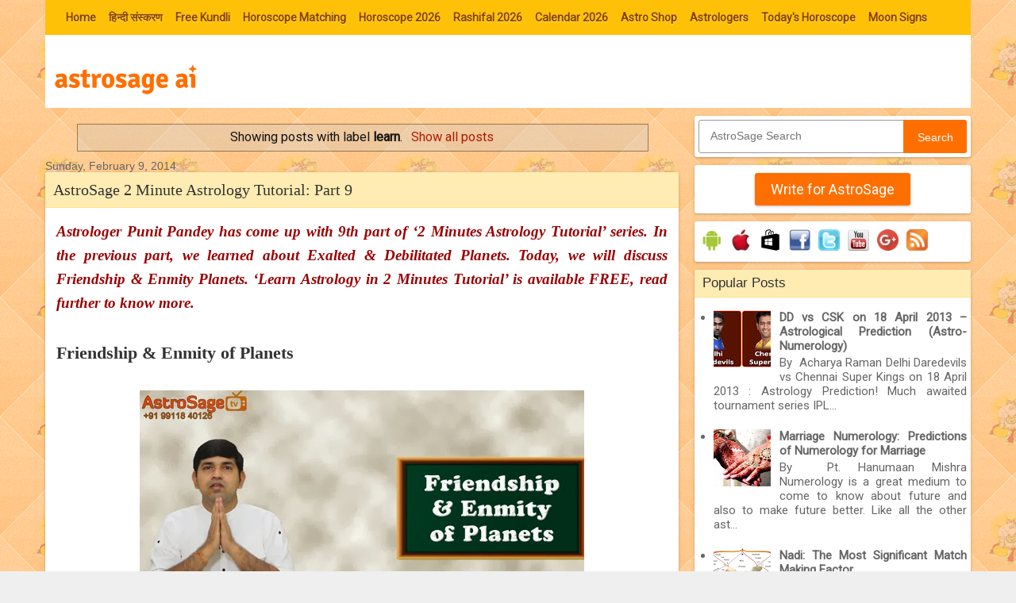

--- FILE ---
content_type: text/html; charset=UTF-8
request_url: http://astrology.astrosage.com/search/label/learn?updated-max=2014-02-19T08:00:00%2B05:30&max-results=20&start=11&by-date=false
body_size: 31865
content:
<!DOCTYPE html>
<html class='v2' dir='ltr' xmlns='http://www.w3.org/1999/xhtml' xmlns:b='http://www.google.com/2005/gml/b' xmlns:data='http://www.google.com/2005/gml/data' xmlns:expr='http://www.google.com/2005/gml/expr' xmlns:fb='http://ogp.me/ns/fb#'>
<head>
<link href='https://www.blogger.com/static/v1/widgets/335934321-css_bundle_v2.css' rel='stylesheet' type='text/css'/>
<meta content='#FFC107' name='theme-color'/>
<meta content='width=1100' name='viewport'/>
<meta content='text/html; charset=UTF-8' http-equiv='Content-Type'/>
<meta content='blogger' name='generator'/>
<link href='http://astrology.astrosage.com/favicon.ico' rel='icon' type='image/x-icon'/>
<link href='http://astrology.astrosage.com/search/label/learn?updated-max=2014-02-18T18:30:00-08:00&max-results=20&start=11&by-date=false' rel='canonical'/>
<link rel="alternate" type="application/atom+xml" title="AstroSage Magazine - Atom" href="http://astrology.astrosage.com/feeds/posts/default" />
<link rel="alternate" type="application/rss+xml" title="AstroSage Magazine - RSS" href="http://astrology.astrosage.com/feeds/posts/default?alt=rss" />
<link rel="service.post" type="application/atom+xml" title="AstroSage Magazine - Atom" href="https://www.blogger.com/feeds/5343040093428774114/posts/default" />
<!--Can't find substitution for tag [blog.ieCssRetrofitLinks]-->
<meta content='An astrology magazine from largest Indian astrology website containing topics  like horoscope, zodiac sign, Vedic astrology & Hindu astrology etc.' name='description'/>
<meta content='http://astrology.astrosage.com/search/label/learn?updated-max=2014-02-18T18:30:00-08:00&max-results=20&start=11&by-date=false' property='og:url'/>
<meta content='AstroSage Magazine' property='og:title'/>
<meta content='An astrology magazine from largest Indian astrology website containing topics  like horoscope, zodiac sign, Vedic astrology &amp; Hindu astrology etc.' property='og:description'/>
<meta content='126920215157' property='fb:pages'/>
<title>AstroSage Magazine: learn</title>
<style type='text/css'>@font-face{font-family:'Roboto';font-style:normal;font-weight:400;font-stretch:100%;font-display:swap;src:url(//fonts.gstatic.com/s/roboto/v50/KFOMCnqEu92Fr1ME7kSn66aGLdTylUAMQXC89YmC2DPNWubEbVmZiAr0klQmz24O0g.woff2)format('woff2');unicode-range:U+0460-052F,U+1C80-1C8A,U+20B4,U+2DE0-2DFF,U+A640-A69F,U+FE2E-FE2F;}@font-face{font-family:'Roboto';font-style:normal;font-weight:400;font-stretch:100%;font-display:swap;src:url(//fonts.gstatic.com/s/roboto/v50/KFOMCnqEu92Fr1ME7kSn66aGLdTylUAMQXC89YmC2DPNWubEbVmQiAr0klQmz24O0g.woff2)format('woff2');unicode-range:U+0301,U+0400-045F,U+0490-0491,U+04B0-04B1,U+2116;}@font-face{font-family:'Roboto';font-style:normal;font-weight:400;font-stretch:100%;font-display:swap;src:url(//fonts.gstatic.com/s/roboto/v50/KFOMCnqEu92Fr1ME7kSn66aGLdTylUAMQXC89YmC2DPNWubEbVmYiAr0klQmz24O0g.woff2)format('woff2');unicode-range:U+1F00-1FFF;}@font-face{font-family:'Roboto';font-style:normal;font-weight:400;font-stretch:100%;font-display:swap;src:url(//fonts.gstatic.com/s/roboto/v50/KFOMCnqEu92Fr1ME7kSn66aGLdTylUAMQXC89YmC2DPNWubEbVmXiAr0klQmz24O0g.woff2)format('woff2');unicode-range:U+0370-0377,U+037A-037F,U+0384-038A,U+038C,U+038E-03A1,U+03A3-03FF;}@font-face{font-family:'Roboto';font-style:normal;font-weight:400;font-stretch:100%;font-display:swap;src:url(//fonts.gstatic.com/s/roboto/v50/KFOMCnqEu92Fr1ME7kSn66aGLdTylUAMQXC89YmC2DPNWubEbVnoiAr0klQmz24O0g.woff2)format('woff2');unicode-range:U+0302-0303,U+0305,U+0307-0308,U+0310,U+0312,U+0315,U+031A,U+0326-0327,U+032C,U+032F-0330,U+0332-0333,U+0338,U+033A,U+0346,U+034D,U+0391-03A1,U+03A3-03A9,U+03B1-03C9,U+03D1,U+03D5-03D6,U+03F0-03F1,U+03F4-03F5,U+2016-2017,U+2034-2038,U+203C,U+2040,U+2043,U+2047,U+2050,U+2057,U+205F,U+2070-2071,U+2074-208E,U+2090-209C,U+20D0-20DC,U+20E1,U+20E5-20EF,U+2100-2112,U+2114-2115,U+2117-2121,U+2123-214F,U+2190,U+2192,U+2194-21AE,U+21B0-21E5,U+21F1-21F2,U+21F4-2211,U+2213-2214,U+2216-22FF,U+2308-230B,U+2310,U+2319,U+231C-2321,U+2336-237A,U+237C,U+2395,U+239B-23B7,U+23D0,U+23DC-23E1,U+2474-2475,U+25AF,U+25B3,U+25B7,U+25BD,U+25C1,U+25CA,U+25CC,U+25FB,U+266D-266F,U+27C0-27FF,U+2900-2AFF,U+2B0E-2B11,U+2B30-2B4C,U+2BFE,U+3030,U+FF5B,U+FF5D,U+1D400-1D7FF,U+1EE00-1EEFF;}@font-face{font-family:'Roboto';font-style:normal;font-weight:400;font-stretch:100%;font-display:swap;src:url(//fonts.gstatic.com/s/roboto/v50/KFOMCnqEu92Fr1ME7kSn66aGLdTylUAMQXC89YmC2DPNWubEbVn6iAr0klQmz24O0g.woff2)format('woff2');unicode-range:U+0001-000C,U+000E-001F,U+007F-009F,U+20DD-20E0,U+20E2-20E4,U+2150-218F,U+2190,U+2192,U+2194-2199,U+21AF,U+21E6-21F0,U+21F3,U+2218-2219,U+2299,U+22C4-22C6,U+2300-243F,U+2440-244A,U+2460-24FF,U+25A0-27BF,U+2800-28FF,U+2921-2922,U+2981,U+29BF,U+29EB,U+2B00-2BFF,U+4DC0-4DFF,U+FFF9-FFFB,U+10140-1018E,U+10190-1019C,U+101A0,U+101D0-101FD,U+102E0-102FB,U+10E60-10E7E,U+1D2C0-1D2D3,U+1D2E0-1D37F,U+1F000-1F0FF,U+1F100-1F1AD,U+1F1E6-1F1FF,U+1F30D-1F30F,U+1F315,U+1F31C,U+1F31E,U+1F320-1F32C,U+1F336,U+1F378,U+1F37D,U+1F382,U+1F393-1F39F,U+1F3A7-1F3A8,U+1F3AC-1F3AF,U+1F3C2,U+1F3C4-1F3C6,U+1F3CA-1F3CE,U+1F3D4-1F3E0,U+1F3ED,U+1F3F1-1F3F3,U+1F3F5-1F3F7,U+1F408,U+1F415,U+1F41F,U+1F426,U+1F43F,U+1F441-1F442,U+1F444,U+1F446-1F449,U+1F44C-1F44E,U+1F453,U+1F46A,U+1F47D,U+1F4A3,U+1F4B0,U+1F4B3,U+1F4B9,U+1F4BB,U+1F4BF,U+1F4C8-1F4CB,U+1F4D6,U+1F4DA,U+1F4DF,U+1F4E3-1F4E6,U+1F4EA-1F4ED,U+1F4F7,U+1F4F9-1F4FB,U+1F4FD-1F4FE,U+1F503,U+1F507-1F50B,U+1F50D,U+1F512-1F513,U+1F53E-1F54A,U+1F54F-1F5FA,U+1F610,U+1F650-1F67F,U+1F687,U+1F68D,U+1F691,U+1F694,U+1F698,U+1F6AD,U+1F6B2,U+1F6B9-1F6BA,U+1F6BC,U+1F6C6-1F6CF,U+1F6D3-1F6D7,U+1F6E0-1F6EA,U+1F6F0-1F6F3,U+1F6F7-1F6FC,U+1F700-1F7FF,U+1F800-1F80B,U+1F810-1F847,U+1F850-1F859,U+1F860-1F887,U+1F890-1F8AD,U+1F8B0-1F8BB,U+1F8C0-1F8C1,U+1F900-1F90B,U+1F93B,U+1F946,U+1F984,U+1F996,U+1F9E9,U+1FA00-1FA6F,U+1FA70-1FA7C,U+1FA80-1FA89,U+1FA8F-1FAC6,U+1FACE-1FADC,U+1FADF-1FAE9,U+1FAF0-1FAF8,U+1FB00-1FBFF;}@font-face{font-family:'Roboto';font-style:normal;font-weight:400;font-stretch:100%;font-display:swap;src:url(//fonts.gstatic.com/s/roboto/v50/KFOMCnqEu92Fr1ME7kSn66aGLdTylUAMQXC89YmC2DPNWubEbVmbiAr0klQmz24O0g.woff2)format('woff2');unicode-range:U+0102-0103,U+0110-0111,U+0128-0129,U+0168-0169,U+01A0-01A1,U+01AF-01B0,U+0300-0301,U+0303-0304,U+0308-0309,U+0323,U+0329,U+1EA0-1EF9,U+20AB;}@font-face{font-family:'Roboto';font-style:normal;font-weight:400;font-stretch:100%;font-display:swap;src:url(//fonts.gstatic.com/s/roboto/v50/KFOMCnqEu92Fr1ME7kSn66aGLdTylUAMQXC89YmC2DPNWubEbVmaiAr0klQmz24O0g.woff2)format('woff2');unicode-range:U+0100-02BA,U+02BD-02C5,U+02C7-02CC,U+02CE-02D7,U+02DD-02FF,U+0304,U+0308,U+0329,U+1D00-1DBF,U+1E00-1E9F,U+1EF2-1EFF,U+2020,U+20A0-20AB,U+20AD-20C0,U+2113,U+2C60-2C7F,U+A720-A7FF;}@font-face{font-family:'Roboto';font-style:normal;font-weight:400;font-stretch:100%;font-display:swap;src:url(//fonts.gstatic.com/s/roboto/v50/KFOMCnqEu92Fr1ME7kSn66aGLdTylUAMQXC89YmC2DPNWubEbVmUiAr0klQmz24.woff2)format('woff2');unicode-range:U+0000-00FF,U+0131,U+0152-0153,U+02BB-02BC,U+02C6,U+02DA,U+02DC,U+0304,U+0308,U+0329,U+2000-206F,U+20AC,U+2122,U+2191,U+2193,U+2212,U+2215,U+FEFF,U+FFFD;}</style>
<style id='page-skin-1' type='text/css'><!--
/* Variable definitions
====================
<Variable name="keycolor" description="Main Color" type="color" default="#539bcd"/>
<Group description="Page Text" selector="body">
<Variable name="body.font" description="Font" type="font"
default="normal normal 13px 'Trebuchet MS',Trebuchet,sans-serif"/>
<Variable name="body.text.color" description="Text Color" type="color" default="#bbbbbb"/>
</Group>
<Group description="Backgrounds" selector=".body-fauxcolumns-outer">
<Variable name="body.background.color" description="Outer Background" type="color" default="#539bcd"/>
<Variable name="content.background.color" description="Main Background" type="color" default="transparent"/>
</Group>
<Group description="Links" selector=".main-outer">
<Variable name="link.color" description="Link Color" type="color" default="#ff9900"/>
<Variable name="link.visited.color" description="Visited Color" type="color" default="#b87209"/>
<Variable name="link.hover.color" description="Hover Color" type="color" default="#ff9900"/>
</Group>
<Group description="Blog Title" selector=".header h1">
<Variable name="header.font" description="Font" type="font"
default="normal normal 60px 'Trebuchet MS',Trebuchet,sans-serif"/>
<Variable name="header.text.color" description="Text Color" type="color" default="#ffffff" />
</Group>
<Group description="Blog Description" selector=".header .description">
<Variable name="description.text.color" description="Description Color" type="color"
default="#161514" />
</Group>
<Group description="Date Header" selector=".main-inner h2.date-header">
<Variable name="date.font" description="Font" type="font"
default="normal normal 14px 'Trebuchet MS',Trebuchet,sans-serif"/>
<Variable name="date.text.color" description="Text Color" type="color" default="#161514"/>
</Group>
<Group description="Post Title" selector="h3.post-title a">
<Variable name="post.title.font" description="Font" type="font"
default="normal bold 20px 'Trebuchet MS',Trebuchet,sans-serif"/>
<Variable name="post.title.text.color" description="Text Color" type="color"
default="#ffffff"/>
</Group>
<Group description="Post Background" selector=".column-center-inner">
<Variable name="post.background.color" description="Background Color" type="color"
default="transparent"/>
<Variable name="post.background.url" description="Post Background URL" type="url" default="none"/>
</Group>
<Group description="Gadget Title Color" selector="h2">
<Variable name="widget.title.font" description="Font" type="font"
default="normal bold 14px 'Trebuchet MS',Trebuchet,sans-serif"/>
<Variable name="widget.title.text.color" description="Title Color" type="color" default="#ffffff"/>
</Group>
<Group description="Gadget Text" selector=".footer-inner .widget, .sidebar .widget">
<Variable name="widget.font" description="Font" type="font"
default="normal normal 15px Roboto, serif"/>
<Variable name="widget.text.color" description="Text Color" type="color" default="#161514"/>
</Group>
<Group description="Gadget Links" selector=".sidebar .widget">
<Variable name="widget.link.color" description="Link Color" type="color" default="#161514"/>
<Variable name="widget.link.visited.color" description="Visited Color" type="color" default="#660000"/>
<Variable name="widget.alternate.text.color" description="Alternate Color" type="color" default="#ffffff"/>
</Group>
<Group description="Sidebar Background" selector=".column-left-inner .column-right-inner">
<Variable name="widget.outer.background.color" description="Background Color" type="color" default="transparent" />
<Variable name="widget.border.bevel.color" description="Bevel Color" type="color" default="transparent" />
</Group>
<Variable name="body.background" description="Body Background" type="background"
color="#efefef" default="$(color) none repeat-x scroll top center"/>
<Variable name="content.background" description="Content Background" type="background"
color="transparent" default="transparent none repeat scroll top center"/>
<Variable name="comments.background" description="Comments Background" type="background"
default="#cccccc none repeat scroll top center"/>
<Variable name="content.imageBorder.top.space" description="Content Image Border Top Space" type="length" default="0"/>
<Variable name="content.imageBorder.top" description="Content Image Border Top" type="url" default="none"/>
<Variable name="content.margin" description="Content Margin Top" type="length" default="20px"/>
<Variable name="content.padding" description="Content Padding" type="length" default="20px"/>
<Variable name="content.posts.padding" description="Posts Content Padding" type="length" default="10px"/>
<Variable name="widget.outer.background.gradient" description="Sidebar Gradient" type="url"
default="url(//www.blogblog.com/1kt/travel/bg_black_50.png)"/>
<Variable name="footer.background.gradient" description="Footer Background Gradient" type="url" default="none"/>
<Variable name="mobile.background.overlay" description="Mobile Background Overlay" type="string"
default="transparent none repeat scroll top left"/>
<Variable name="mobile.button.color" description="Mobile Button Color" type="color" default="#ffffff" />
<Variable name="startSide" description="Side where text starts in blog language" type="automatic" default="left"/>
<Variable name="endSide" description="Side where text ends in blog language" type="automatic" default="right"/>
*/
/* Content
----------------------------------------------- */
body {
font: normal normal 15px Roboto, serif;
color: #161514;
background: #efefef url(//www.astrosage.com/dist/css/body-bg.png) repeat scroll top left;
line-height:22px;
text-align:justify
}
html body .region-inner {
min-width: 0;
max-width: 100%;
width: auto;
}
a:link {
text-decoration:none;
color: #b01c04;
}
a:visited {
text-decoration:none;
color: #660000;
}
a:hover {
text-decoration:underline;
color: #ff0000;
}
.content-outer .content-cap-top {
height: 5px;
background: transparent url(transparent) repeat-x scroll top center;
}
.content-outer {
margin: 0 auto;
padding-top: 0px;
}
.content-inner {
background: transparent none repeat-x scroll top left;
background-position: left -5px;
background-color: transparent;
}
.content-inner{padding:0;}
.main-inner .date-outer {
margin-bottom: 1em;
}
#navbar-iframe,#navbar { display: none !important; }
/* Header
----------------------------------------------- */
.header-inner .Header .titlewrapper,
.header-inner .Header .descriptionwrapper {
padding-left: 10px;
padding-right: 10px;
}
.Header h1 {
font: normal normal 60px 'Trebuchet MS',Trebuchet,sans-serif;
color: #000000;
}
.Header h1 a {
color: #000000;
}
.Header .description {
font-size: 130%;
}
.ui-header{ width:100%; padding:10px 0px 5px 0px;}
.ui-header-col1{float:left; padding-left:10px;}
.ui-header-col2{float:right; padding-right:10px;}
.tabs .widget {margin: 0px 0;}
.main-inner{ margin-top:0px;}
.header-bg{background:#fff;}
/* Headings
----------------------------------------------- */
h2 {
font: normal bold 14px 'Trebuchet MS',Trebuchet,sans-serif;
color: #000000;
}
.main-inner h2.date-header {
font: normal normal 14px 'Trebuchet MS',Trebuchet,sans-serif;
color: #666666;
}
.footer-inner .widget h2,
.sidebar .widget h2 {
padding-bottom: .5em;
}
.PopularPosts .item-title{font-weight:bold}
/* Main
----------------------------------------------- */
.main-inner {
padding: 0px 0;
}
.main-inner .column-center-inner {
padding: 10px 0;
}
.main-inner .column-center-inner .section {
margin: 0 0px;
}
.main-inner .column-right-inner {
margin-left: 20px;
}
.main-inner .fauxcolumn-right-outer .fauxcolumn-inner {
margin-left: 20px;
background: transparent none repeat scroll top left;
}
.main-inner .column-left-inner {
margin-right: 20px;
}
.main-inner .fauxcolumn-left-outer .fauxcolumn-inner {
margin-right: 20px;
background: transparent none repeat scroll top left;
}
.main-inner .column-left-inner,
.main-inner .column-right-inner {
padding: 10px 0;
}
/* Posts
----------------------------------------------- */
h3.post-title a {font: normal normal 20px Georgia, Utopia, 'Palatino Linotype', Palatino, serif;color: #333333;}
h3.post-title a:hover {text-decoration: underline;}
.main-inner .column-center-outer {background: transparent none repeat scroll top left;
_background-image: none;}
.post-body {line-height: 1.4;position: relative;}
.post-header {margin: 0 0 1em;line-height: 1.6;}
.post-footer {margin: .5em 0;line-height: 1.6;}
.post-body h2{ font-size:24px;}
.post-body{ font-family: "garamond-premier-pro-caption", Georgia, serif; font-size:19px;line-height: 1.6;color:#333}
.ui-ads{padding:10px 0 0 0;}
#blog-pager {font-size: 100%;}
#comments {background: #cccccc none repeat scroll top center;padding: 15px;}
#comments .comment-author {padding-top: 1.5em;}
#comments h4,
#comments .comment-author a,
#comments .comment-timestamp a {color: #333333;}
#comments .comment-author:first-child {padding-top: 0;border-top: none;}
.avatar-image-container {margin: .2em 0 0;}
/* Comments
----------------------------------------------- */
#comments a {color: #333333;}
.comments .comments-content .icon.blog-author {background-repeat: no-repeat;background-image: url([data-uri]);}
.comments .comments-content .loadmore a {border-top: 1px solid #333333;border-bottom: 1px solid #333333;}
.comments .comment-thread.inline-thread {background: transparent;}
.comments .continue {border-top: 2px solid #333333;}
/* Widgets
----------------------------------------------- */
.sidebar .widget {border-bottom: 0px solid #000000;padding-bottom: 0px;margin: 10px 0;background:#ffffff;border-radius:3px;box-shadow: 0 1px 2px 0 rgba(0,0,0,0.16),0 1px 5px 0 rgba(0,0,0,0.12);}
aside .section {margin: 0 0px;}
.tabs-inner{ padding:0 0;}
.tabs-inner .section {margin: 0 0px;}
.sidebar .widget:first-child {margin-top: 0;}
.sidebar .widget:last-child {border-bottom: none;  margin-bottom: 0;  padding-bottom: 0;}
.footer-inner .widget,
.sidebar .widget {font: normal normal 15px 'Roboto', Georgia, Utopia, 'Palatino Linotype', Palatino, serif;  color: #666666;}
.sidebar .widget h2 {margin:0 0 0 0;padding:7px 5px;font-size:17px;font-weight:normal;overflow:hidden;background:#FFECB3;padding-left:10px;color:#333;border-bottom:1px solid #FFE082;border-radius: 3px 3px 0 0;}
.sidebar .widget a:link {color: #666666;text-decoration: none;}
.sidebar .widget a:visited {color: #916e43;}
.sidebar .widget a:hover {color: #666666;text-decoration: underline;}
.footer-inner .widget a:link {color: #b01c04;text-decoration: none;}
.footer-inner .widget a:visited {color: #660000;}
.footer-inner .widget a:hover {color: #b01c04;text-decoration: underline;}
.widget .zippy {color: #000000;}
.footer-inner {background: transparent none repeat scroll top center;}
.sidebar .widget-content{
padding:5px;
}
.subscribe-box {position: relative;width: 100%;margin:15px 0;}
.subscribe-form {height: 40px;border: 1px solid #999;-webkit-border-radius: 3px;-moz-border-radius: 3px;border-radius: 3px;background-color: #fff;overflow: hidden;}
#subscribe-text {font-size: 14px;color: #ddd;border-width: 0;background: transparent; padding-left:10px;}
.subscribe-box input[type="text"]{width: 75%;padding: 11px 0 12px 1em;color: #333;outline: none;}
#subscribe-button {position: absolute;top: 0;right: 0;height: 40px;width: 25%;font-size: 14px;color: #fff;text-align: center;line-height: 40px;border-width: 0;background-color: #FF6F00;-webkit-border-radius: 0px 3px 3px 0px;-moz-border-radius: 0px 3px 3px 0px;border-radius: 0px 3px 3px 0px;cursor: pointer;}
/* Mobile
----------------------------------------------- */
body.mobile{background-size: 100% auto;font: normal normal 15px Roboto, serif;color: #161514;line-height:22px;}
body.mobile .AdSense {  margin: 0 0px;}
body.mobile .AdSenseTop {padding:2px 0 0;}
html body.mobile .main-inner .date-outer {padding: 0px;}
html body.mobile .main-outer {margin: 0px 0 0;}
body.mobile #fb-popup{position:fixed;display:none;top:70px;left:1%; margin-left:0px;width:98%;}
body.mobile #fb-content2{padding:20px 0 0 100px}
body.mobile #fb-buttons2 {line-height: 29px;}
body.mobile #fb-popup2{bottom:60px;height:100px;}
html body.mobile h3.post-title {font-size: 120%;}
html body.mobile .post-body{ font-family: "garamond-premier-pro-caption", Georgia, serif; font-size:19px;line-height: 1.6;color:#333}
.mobile-index-thumbnail {margin: 0 .5em 0 0;}
.mobile-index-thumbnail img{padding:5px; border:1px solid #ddd;}
.mobile .tabs .widget li, .tabs .widget li {float: none;}
.mobile-date-outer{ border-bottom:0px solid #ddd;}
.mobile-date-outer .date-header{ baclground:#f7f7ff; padding:10px 5px;border-top:1px solid #ddd;}
.mobile-post-outer{ border-top:1px solid #ddd; padding:10px 5px;}
.mobile-index-title {font-weight:bold;margin-top: .5em;margin-bottom: .5em;width: 100%; /*text-overflow:ellipsis; overflow:hidden;white-space: nowrap;*/}
.mobile .body-fauxcolumn-outer {background: transparent none repeat scroll top left;}
.mobile .content-outer{margin-top:0px;}
.mobile .footer-inner .widget a:link {color: #666666;text-decoration: none;}
.mobile .footer-inner .widget a:visited {color: #916e43;}
.mobile-post-outer a {color: #333333;}
.mobile-link-button {background-color: #FF6F00;}
.mobile-link-button a:link, .mobile-link-button a:visited {color: #ffffff;}
.mobile-index-contents {color: #161514;}
.mobile .mobile-link-button{margin:5px 3px; height:25px;}
.mobile .mobile-link-button a{font-size: 12px;color: #fff;font-weight: bold;line-height:18px; padding:0px 5px;text-align: center;}
.mobile .social-links .fb-l{padding:5px 5px;}
.mobile .social-links .fb-l div{margin-top:5px;}
.mobile .social-links .gplus{padding: 10px 0px 5px 15px;}
.mobile .social-links .twitter{padding:10px 5px;border-right:0px solid #ddd;}
.mobile .social-links .twitter a{margin-top:5px;}
.mobile .video-container{position: relative;padding-bottom: 60%;height: 0;}
.mobile .video-container iframe{position: absolute;top: 0;left: 0;width: 100%;height: 100%;}
.mobile .widget .post-body ul {padding: 0 10px;}
.mobile .post{padding:3px;border:0px solid #dddddd;border-radius:0px 0px;}
.mobile .post-title{margin:-5px -4px 5px -4px;text-align:left;padding:8px 5px;font-size:18px;overflow:hidden; border-bottom:1px solid #dddddd;border-radius: 0px 0px 0 0; }
.mobile .social-links{margin:-10px -4px 10px -4px;}
.mobile ol, ul{ padding:10px 10px 10px 25px;}
/* Social links
----------------------------------------------- */
.ui-download{width:100%;}
.ui-download img{padding:5px 3px}
.social-links{border-bottom:1px solid #ddd;margin:-10px -14px 10px -14px; height:40px;}
.social-links .fb-l{float:left;padding:5px 45px; border-right:1px solid #ddd;}
.social-links .fb-l div{margin-top:5px;}
.social-links .fb-s{ float:left;padding:10px 45px;border-left:1px solid #ddd;}
.social-links .fb-s div{margin-top:0px;}
.social-links .gplus{float:left; padding:6px 45px;border-right:1px solid #ddd;}
.social-links .gplus iframe{margin:3px 0 0 0;}
.social-links .twitter{float:left;padding:10px 40px;border-left:0px solid #ddd;}
.social-links .twitter a{margin-top:5px;}
.post{height:100%;color:#fff;background:#fff;padding:5px 14px 5px 14px;border:0px solid #dddddd;color:#000;border-radius:3px 3px;box-shadow: 0 1px 2px 0 rgba(0,0,0,0.16),0 1px 5px 0 rgba(0,0,0,0.12);}
.post-title{margin:-5px -14px 10px -14px;padding:8px 5px;font-size:20px;font-weight:normal;overflow:hidden;background:#FFECB3; padding-left:10px;
color:#333;border-bottom:1px solid #FFE082;border-radius: 3px 3px 0 0; }
/* Buttons with pager
----------------------------------------------- */
button{font:13px verdana,sans-serif}button:focus{outline:1px solid #999}.showpagePoint{margin:0 3px 0 3px;padding:4px;line-height:14px;cursor:pointer;white-space:nowrap;-webkit-border-radius:3px;-moz-border-radius:3px;border:1px solid #e4905a;color:#333;text-decoration:none;font-weight:bold}.showpageArea{font:13px verdana,sans-serif;color:#333;font-weight:bold}.blog-pager a{color:#333}.blog-pager .ac-ui-button,.blog-pager .ac-ui-pager-link{color:#555}.blog-pager .ac-ui-pager-selected{color:#000;font-weight:bold;background:#ddd;-moz-box-shadow:none;-webkit-box-shadow:none;box-shadow:none;cursor:default;border-color:#ccc}.ac-ui-pager-link{font-size:13px;margin:1em 2em}.blog-pager .ac-ui-pager-link:hover{color:#1c62b9}.ac-ui-button{height:2.95em;padding:0 .91em;border-width:0;border-style:solid;outline:0;margin-right:5px;font-weight:bold;font-size:13px;white-space:nowrap;word-wrap:normal;vertical-align:middle;cursor:pointer;*overflow:visible;-moz-border-radius:2px;-webkit-border-radius:2px;border-radius:2px}.ac-ui-button::-moz-focus-inner{border:0;padding:0}body .ac-ui-button[disabled]{opacity:.6;filter:alpha(opacity=60);cursor:auto}.ac-ui-button-icon-wrapper+.ac-ui-button-content{vertical-align:middle}.ac-ui-button-icon-wrapper{display:inline-block;vertical-align:middle;line-height:normal;max-height:18px;font-size:0}.ac-ui-button-empty .ac-ui-button-icon-wrapper{max-height:none}.ac-ui-button-icon{margin-right:7px}.ac-ui-button img{vertical-align:middle}.ac-ui-button{display:inline-block;line-height:2.8em;height:2.78em;text-decoration:none}.ac-ui-button .ac-ui-button-content{*line-height:2.8em}.ac-ui-button-link{padding:0;border:0;height:auto;background:transparent;color:#1c62b9;font-weight:normal;font-size:inherit;text-decoration:none;*width:auto;*overflow:visible}.ac-ui-button-link:hover .ac-ui-button-content{text-decoration:underline}.ac-ui-button-default,.ac-ui-button-subscription,.ac-ui-button-panel:hover .ac-ui-button-text,body .ac-ui-button-default[disabled]{text-shadow:0 1px 0 #fff;border-color:#ccc #ccc #aaa;background-color:#e0e0e0;-moz-box-shadow:inset 0 0 1px #000;-ms-box-shadow:inset 0 0 1px #000;-webkit-box-shadow:inset 0 0 1px #000;box-shadow:inset 0 0 1px #000;filter:progid:DXImageTransform.Microsoft.Gradient(GradientType=0,StartColorStr=#fffafafa,EndColorStr=#ffdcdcdc);background-image:-moz-linear-gradient(top,#fafafa 0,#dcdcdc 100%);background-image:-ms-linear-gradient(top,#fafafa 0,#dcdcdc 100%);background-image:-o-linear-gradient(top,#fafafa 0,#dcdcdc 100%);background-image:-webkit-gradient(linear,left top,left bottom,color-stop(0,#fafafa),color-stop(100%,#dcdcdc));background-image:-webkit-linear-gradient(top,#fafafa 0,#dcdcdc 100%);background-image:linear-gradient(to bottom,#fafafa 0,#dcdcdc 100%)}.ac-ui-button-default,.ac-ui-button-subscription,a.ac-ui-button-default .ac-ui-button-content{color:#555}body .ac-ui-button-default[disabled],body .ac-ui-button-subscription[disabled]{color:#666;-moz-box-shadow:none;-ms-box-shadow:none;-webkit-box-shadow:none;box-shadow:none}.ac-ui-button-default:hover,.ac-ui-button-subscription:hover,.ac-ui-button-text:hover,.ac-ui-button-panel .ac-ui-button-text:hover{border-color:#aaa #aaa #999;-moz-box-shadow:0 1px 2px rgba(0,0,0,0.25),inset 0 0 3px #000;-ms-box-shadow:0 1px 2px rgba(0,0,0,0.25),inset 0 0 3px #000;-webkit-box-shadow:0 1px 2px rgba(0,0,0,0.25),inset 0 0 3px #000;box-shadow:0 1px 2px rgba(0,0,0,0.25),inset 0 0 3px #000;filter:progid:DXImageTransform.Microsoft.Gradient(GradientType=0,StartColorStr=#fff0f0f0,EndColorStr=#ffe6e6e6);background-image:-moz-linear-gradient(top,#f0f0f0 0,#e6e6e6 100%);background-image:-ms-linear-gradient(top,#f0f0f0 0,#e6e6e6 100%);background-image:-o-linear-gradient(top,#f0f0f0 0,#e6e6e6 100%);background-image:-webkit-gradient(linear,left top,left bottom,color-stop(0,#f0f0f0),color-stop(100%,#e6e6e6));background-image:-webkit-linear-gradient(top,#f0f0f0 0,#e6e6e6 100%);background-image:linear-gradient(to bottom,#f0f0f0 0,#e6e6e6 100%)}.ac-ui-button-default:focus,.ac-ui-button-subscription:focus,.ac-ui-button-default.ac-ui-button-focused,.ac-ui-button-text:focus,.ac-ui-button-panel .ac-ui-button-text:focus{outline:0;border-color:#4496e7;-moz-box-shadow:0 0 5px #4496e7,inset 0 0 10px #fff;-ms-box-shadow:0 0 5px #4496e7,inset 0 0 10px #fff;-webkit-box-shadow:0 0 5px #4496e7,inset 0 0 10px #fff;box-shadow:0 0 5px #4496e7,inset 0 0 10px #fff}.ac-ui-button-default:active,.ac-ui-button-subscription:active,.ac-ui-button-subscription.ac-ui-button-active,.ac-ui-button-text:active,.ac-ui-button-panel .ac-ui-button-text:active,.ac-ui-button-default.ac-ui-button-active,.ac-ui-button-default.ac-ui-button-toggled,.ac-ui-button-text.ac-ui-button-active{border-color:#888 #aaa #ccc;-moz-box-shadow:inset 0 1px 5px rgba(0,0,0,0.25),0 1px 0 #fff;-ms-box-shadow:inset 0 1px 5px rgba(0,0,0,0.25),0 1px 0 #fff;-webkit-box-shadow:inset 0 1px 5px rgba(0,0,0,0.25),0 1px 0 #fff;box-shadow:inset 0 1px 5px rgba(0,0,0,0.25),0 1px 0 #fff;filter:progid:DXImageTransform.Microsoft.Gradient(GradientType=0,StartColorStr=#ffc8c8c8,EndColorStr=#ffe6e6e6);background-image:-moz-linear-gradient(top,#c8c8c8 0,#e6e6e6 100%);background-image:-ms-linear-gradient(top,#c8c8c8 0,#e6e6e6 100%);background-image:-o-linear-gradient(top,#c8c8c8 0,#e6e6e6 100%);background-image:-webkit-gradient(linear,left top,left bottom,color-stop(0,#c8c8c8),color-stop(100%,#e6e6e6));background-image:-webkit-linear-gradient(top,#c8c8c8 0,#e6e6e6 100%);background-image:linear-gradient(to bottom,#c8c8c8 0,#e6e6e6 100%)}
.ui-btn{background:#FF6F00;-webkit-border-radius:3px;-moz-border-radius:3px;border-radius:3px;color:#fff;font-size:18px;padding:10px 20px 10px 20px;text-decoration:none;box-shadow: 0 1px 2px 0 rgba(0,0,0,0.16),0 1px 5px 0 rgba(0,0,0,0.12); font-family:Roboto;}
.ui-btn:hover{background:#FF8F00;text-decoration:none;}
/* Top Menu
----------------------------------------------- */
#topmenucontainer{background-color: #FFC107;vertical-align:baseline;z-index:999;line-height:1.85em;height:44px;display:block;position:static;top:0;margin-right:auto;margin-left:auto; }
#topmenu{margin:0;padding:0;height:44px;width:auto;overflow:hidden}
#topmenu ul{list-style:none outside none;margin:auto;padding:0 8px;width:1130px}
#topmenu li{float:left;list-style:none;margin:0;padding:0;font-size:14px;font-weight:bold;}
#topmenu li a{text-shadow: 0 1px 0 #ffeb55;color:#893f03;display:block;margin:0;padding:0 8px;line-height:44px;}
#topmenu li a:hover,
#topmenu li a:active{text-decoration:none;background:#FFD54F}
#topmenu li ul{z-index:9999;position:absolute;left:-999em;height:auto;width:200px;margin:0;border:1px solid #000;padding:0 0 5px 0;background:#fff}
/* Footer Links
----------------------------------------------------*/
.ui-footer-menulink{text-align:center;font-size:14px;color:#000;min-height:50px}
.ui-footer-menulink a{font-weight:normal;color:#000;line-height:20px;text-decoration:none}
.ui-footer-menulink a:hover{text-decoration:underline}
.ui-border-t{border-top:1px solid #ddd;}
.padding-t{ padding-top:20px;}
.clear{clear:both}
.copyright{color:#999; font-size:12px; font-weight:normal;}
/* Related Post
----------------------------------------------- */
#related-article{width:100%;margin-top:20px;margin-left:5px;line-height:25px}#related-article h2{border-bottom:1px solid #ddd;font-size:16px;letter-spacing:2px;font-weight:bold;text-transform:none;color:#5d5d5d;font-family:Arial Narrow;margin-bottom:.75em;margin-top:0;padding-top:10px;padding-bottom:10px}#related-article a{text-decoration:none;color:#000}#related-article a:hover{text-decoration:underline}ul{list-style-type:disc}#related-article ul{margin:0;padding:0}#related-article ul li{display:block;background:url(http://www.astrosage.com/images/v_arrow.gif)no-repeat;height:24px;padding-left:20px;font-size:13px;font-weight:normal;color:black}#related-posts{text-transform:none;height:100%;min-height:100%;padding-top:5px;padding-left:5px;margin:0 auto 20px;border-top:1px solid #ddd;border-bottom:1px solid #ddd}#related-posts h2{font-size:16px;letter-spacing:2px;font-weight:bold;text-transform:none;color:#5d5d5d;font-family:Arial Narrow;margin-bottom:.75em;margin-top:0;padding-top:10px}#related-posts a{border-right:0 solid #ddd;color:#5d5d5d}#related-posts img{border:1px solid #ddd;padding:5px;background:#fff}#related-posts a:hover{color:black;background-color:#ededef}
/* FB Popup
----------------------------------------------- */
#fb-popup2{font-family:arial;position:fixed;bottom:20px;background:#fff;right:-300px;margin-left:-150px;width:285px;z-index:5;height:170px;border:1px solid #525252;box-shadow:5px 0 15px #b3b3b3,0 5px 15px #b3b3b3,-5px 0 15px #b3b3b3,0 -5px 15px #b3b3b3}
#fb-content2{padding:30px 0 0 40px}
#fb-buttons2 a{padding:0 10px;display:inline-block}
#fb-buttons2 a#fb-close2{padding-right:32px;background:url('http://www.astrosage.com/images/blog-img/close_2.png') no-repeat right center}
#fb-dont-show-again2{line-height:14px;border-right:1px solid #ccbaca;height:14px}
#fb-buttons2{text-align:center;background:#fff7e7;height:41px;border-top:10px solid #a52000;line-height:41px;font-size:14px;border-bottom:1px solid #e3e3e3}
#fb-buttons2 a{color:#ccbaca;text-decoration:none}
#fb-already-like{position:relative;margin-top:5px;text-align:center;color:#9c9c9c;font-size:12px}
#fb-already-button{position:relative;margin-left:7px;color:red;display:inline-block}
#fb-holder{border:1px solid #e8e8e8;border-radius:6px;background:#fff;display:block;margin:auto;padding:25px;width:150px}
#fb-overlay{opacity:.8;filter:alpha(opacity=80);position:fixed;width:100%;height:100%;background:#000;z-index:20;top:0;left:0;display:none}
#fb-popup{position:fixed;display:none;top:100px;left:50%;margin-left:-281px;width:562px;z-index:30;background:#fcfcfc;border-radius:6px;box-shadow:5px 0 20px #bd792b,0 5px 20px #bd792b,-5px 0 20px #bd792b,0 -5px 20px #bd792b}
#fb-top-bar{border-radius:6px 6px 0 0;border-bottom:1px solid #ddd;height:30px;background:#fff7e7}
#fb-bottom-bar{border-radius:0 0 6px 6px;border-top:1px solid #ddd;height:30px;background:#fff7e7}
#fb-top-bar a{width:30px;height:30px;display:block;float:right;background:url('http://www.astrosage.com/images/promotion/close-btn.png') no-repeat}
#fb-inner-content{font-family:arial;padding:10px}
#fb-inner-content h3{margin-top:10px;font-size:24px;line-height:1.1em;text-align:center;margin-bottom:0;color:#222}
#fb-inner-content p{line-height:20px;color:#333;margin-bottom:20px;font-size:15px;margin-top:20px;text-align:center}
footer{width:100%; background:#f7f7f7;width:100%;left:0; border-top:1px solid #ddd}
.rmlink{ margin:15px 0;}
.rmlink a{color: #ffffff;}

--></style>
<style type='text/css'>

.post-footer {display:none !important;}
.blog-feeds{display:none !important;}
.blog-pager{width:100%; margin:0 auto; border:1px solid #ddd; padding:10px 0;}



</style>
<style id='template-skin-1' type='text/css'><!--
body {
min-width: 1166px;
}
.content-outer, .content-fauxcolumn-outer, .region-inner {
min-width: 1166px;
max-width: 1166px;
_width: 1166px;
}
.main-inner .columns {
padding-left: 0px;
padding-right: 368px;
}
.main-inner .fauxcolumn-center-outer {
left: 0px;
right: 368px;
/* IE6 does not respect left and right together */
_width: expression(this.parentNode.offsetWidth -
parseInt("0px") -
parseInt("368px") + 'px');
}
.main-inner .fauxcolumn-left-outer {
width: 0px;
}
.main-inner .fauxcolumn-right-outer {
width: 368px;
}
.main-inner .column-left-outer {
width: 0px;
right: 100%;
margin-left: -0px;
}
.main-inner .column-right-outer {
width: 368px;
margin-right: -368px;
}
#layout {
min-width: 0;
}
#layout .content-outer {
min-width: 0;
width: 800px;
}
#layout .region-inner {
min-width: 0;
width: auto;
}
--></style>
<!-- Google tag (gtag.js) -->
<script async='true' src='https://www.googletagmanager.com/gtag/js?id=G-1C0W65RV19'></script>
<script>
        window.dataLayer = window.dataLayer || [];
        function gtag(){dataLayer.push(arguments);}
        gtag('js', new Date());
        gtag('config', 'G-1C0W65RV19');
      </script>
<script src='//ajax.googleapis.com/ajax/libs/jquery/1.7.2/jquery.min.js' type='text/javascript'></script>
<script type='text/javascript'>
summary_noimg = 500;
summary_img = 500;
img_thumb_height = 150;
img_thumb_width = 200;
img_thumb_nosrc = "//www.astrosage.com/images/blog-img/no-image.jpg";
</script>
<script type='text/javascript'>
//<![CDATA[
    function removeHtmlTag(strx, chop) {
        if (strx.indexOf("<") != -1) {
            var s = strx.split("<");
            for (var i = 0; i < s.length; i++) {
                if (s[i].indexOf(">") != -1) {
                    s[i] = s[i].substring(s[i].indexOf(">") + 1, s[i].length);
                }
            }
            strx = s.join("");
        }
        chop = (chop < strx.length - 1) ? chop : strx.length - 2;
        while (strx.charAt(chop - 1) != ' ' && strx.indexOf(' ', chop) != -1) chop++;
        strx = strx.substring(0, chop - 1);
        return strx + '…';
    }
    function createSummaryAndThumb(pID) {
        var div = document.getElementById(pID);
        var imgtag = "";
        var img = div.getElementsByTagName("img");
        var summ = summary_noimg;

        // this block of code is used to add default thumbnail to post without images
        if (img.length <= 1) {
            imgtag = '<div style="clear:both; padding:10px; margin-right:10px; border:1px solid #ddd;float:left;"><img src="' + img_thumb_nosrc + '" width="' + img_thumb_width + 'px" height="' + img_thumb_height + 'px"/></div>';
            summ = summary_noimg;
        }

        if (img.length >= 1) {
            imgtag = '<span style="clear:both;float:left; margin-right:10px; padding:10px;border:1px solid #ddd;"><img src="' + img[0].src + '" width="' + img_thumb_width + 'px" height="' + img_thumb_height + 'px"/></span>';
            summ = summary_img;
        }
        var summary = imgtag + '<div>' + removeHtmlTag(div.innerHTML, summ) + '</div>';
        div.innerHTML = summary;
    }

//]]>
</script>

<script type="text/javascript" src="//platform-api.sharethis.com/js/sharethis.js#property=5959cfba5ed73f00128b68cc&product=inline-share-buttons"></script>
  <link href='https://www.blogger.com/dyn-css/authorization.css?targetBlogID=5343040093428774114&amp;zx=cda0f444-f9c6-486b-a59c-6dbeb2e73baa' media='none' onload='if(media!=&#39;all&#39;)media=&#39;all&#39;' rel='stylesheet'/><noscript><link href='https://www.blogger.com/dyn-css/authorization.css?targetBlogID=5343040093428774114&amp;zx=cda0f444-f9c6-486b-a59c-6dbeb2e73baa' rel='stylesheet'/></noscript>
<meta name='google-adsense-platform-account' content='ca-host-pub-1556223355139109'/>
<meta name='google-adsense-platform-domain' content='blogspot.com'/>

<!-- data-ad-client=ca-pub-7494543079410386 -->

</head>
<body class='loading'>
<div class='navbar section' id='navbar'><div class='widget Navbar' data-version='1' id='Navbar1'><script type="text/javascript">
    function setAttributeOnload(object, attribute, val) {
      if(window.addEventListener) {
        window.addEventListener('load',
          function(){ object[attribute] = val; }, false);
      } else {
        window.attachEvent('onload', function(){ object[attribute] = val; });
      }
    }
  </script>
<div id="navbar-iframe-container"></div>
<script type="text/javascript" src="https://apis.google.com/js/platform.js"></script>
<script type="text/javascript">
      gapi.load("gapi.iframes:gapi.iframes.style.bubble", function() {
        if (gapi.iframes && gapi.iframes.getContext) {
          gapi.iframes.getContext().openChild({
              url: 'https://www.blogger.com/navbar/5343040093428774114?origin\x3dhttp://astrology.astrosage.com',
              where: document.getElementById("navbar-iframe-container"),
              id: "navbar-iframe"
          });
        }
      });
    </script><script type="text/javascript">
(function() {
var script = document.createElement('script');
script.type = 'text/javascript';
script.src = '//pagead2.googlesyndication.com/pagead/js/google_top_exp.js';
var head = document.getElementsByTagName('head')[0];
if (head) {
head.appendChild(script);
}})();
</script>
</div></div>
<div itemscope='itemscope' itemtype='http://schema.org/Blog' style='display: none;'>
<meta content='AstroSage Magazine' itemprop='name'/>
<meta content='An astrology magazine from largest Indian astrology website containing topics  like horoscope, zodiac sign, Vedic astrology & Hindu astrology etc.' itemprop='description'/>
</div>
<div class='content-outer'>
<div class='content-inner'>
<div class='tabs-outer'>
<div class='region-inner tabs-inner'>
<div class='tabs section' id='crosscol'><div class='widget HTML' data-version='1' id='HTML3'>
<div class='widget-content'>
<div id='topmenucontainer'>
<div id='topmenu'>
<ul>
<li><a href="/">Home</a></li>
<li><a href="//jyotish.astrosage.com">ह&#2367;न&#2381;&#8205;द&#2368; स&#2306;स&#2381;&#8205;करण</a></li>
<li><a href="//www.astrosage.com/kundli/">Free Kundli</a></li>
<li><a href="//www.astrosage.com/freechart/matchMaking.asp" >Horoscope Matching</a></li>
<li><a href="//www.astrosage.com/2026/horoscope-2026.asp">Horoscope 2026</a></li>
<li><a href="//www.astrosage.com/2026/rashifal-2026.asp">Rashifal 2026</a></li>
<li><a href="https://panchang.astrosage.com/calendars/indiancalendar?date=2026&language=en">Calendar 2026</a></li>
<li><a href="//buy.astrosage.com/">Astro Shop</a></li>
<li><a href="https://varta.astrosage.com/talk-to-astrologers">Astrologers</a></li>
<li><a href="//www.astrosage.com/horoscope/daily-horoscope-todays-horoscope.asp">Today's Horoscope</a></li>
<li><a href="//www.astrosage.com/moonsigns/moon.asp">Moon Signs</a></li>
</ul>
</div></div>
</div>
<div class='clear'></div>
</div></div>
<div class='tabs section' id='crosscol-m'>
</div>
<!-- only display title if it's non-empty -->
<div class='tabs header-bg section' id='crosscol-overflow'><div class='widget HTML' data-version='1' id='HTML4'>
<div class='widget-content'>
<div class="ui-header">
<div class="ui-header-col1"><a href="//www.astrosage.com/"><img style=" padding-top:15px;" src="//astrosage.com/images/logo.png"/></a></div>
<div class="ui-header-col2">

</div>
</div>
</div>
<div class='clear'></div>
</div></div>
</div>
</div>
<div class='main-outer'>
<div class='tabs section' id='crosscol-m1'>
</div>
<div class='region-inner main-inner'>
<div class='columns fauxcolumns'>
<!-- corrects IE6 width calculation -->
<div class='columns-inner'>
<div class='column-center-outer'>
<div class='column-center-inner'>
<div class='main section' id='main'><div class='widget Blog' data-version='1' id='Blog1'>
<div class='blog-posts hfeed'>
<div class='status-msg-wrap'>
<div class='status-msg-body'>
Showing posts with label <b>learn</b>. <a href="http://astrology.astrosage.com/">Show all posts</a>
</div>
<div class='status-msg-border'>
<div class='status-msg-bg'>
<div class='status-msg-hidden'>Showing posts with label <b>learn</b>. <a href="http://astrology.astrosage.com/">Show all posts</a></div>
</div>
</div>
</div>
<div style='clear: both;'></div>

          <div class="date-outer">
        
<h2 class='date-header'><span>Sunday, February 9, 2014</span></h2>

          <div class="date-posts">
        
<div class='post-outer'>
<div class='post hentry uncustomized-post-template' itemprop='blogPost' itemscope='itemscope' itemtype='http://schema.org/BlogPosting'>
<meta content='https://blogger.googleusercontent.com/img/b/R29vZ2xl/AVvXsEj7NUAGZZ3wd59OimWNkV2Mq47dq9rrZF7caXfTuCbx5Wc5HNABBQK9MPY4OCG0aDtLZir2M2hELPW0RemJIplkpjwacIe9pkRreSpgH8JgP4nnQrzeQLTZzwsIyo27-9s1KYD92rogn4o1/s1600/2-minutes-astrology-tutorial-english-9.jpg' itemprop='image_url'/>
<meta content='5343040093428774114' itemprop='blogId'/>
<meta content='1266734928319570424' itemprop='postId'/>
<a name='1266734928319570424'></a>
<h3 class='post-title entry-title' itemprop='name'>
<a href='http://astrology.astrosage.com/2014/02/astrosage-2-minute-astrology-tutorial_9.html'>AstroSage 2 Minute Astrology Tutorial: Part 9</a>
</h3>
<div class='post-header'>
<div class='post-header-line-1'></div>
</div>
<div class='post-body entry-content' id='post-body-1266734928319570424' itemprop='articleBody'>
<div dir="ltr" style="text-align: left;" trbidi="on">
<div style="text-align: justify;">
<b><i><span style="color: #990000;">Astrologer Punit Pandey has come up with 9th part of &#8216;2 Minutes Astrology Tutorial&#8217; series. In the previous part, we learned about Exalted &amp; Debilitated Planets. Today, we will discuss Friendship &amp; Enmity Planets. &#8216;Learn Astrology in 2 Minutes Tutorial&#8217; is available FREE, read further to know more.</span></i></b></div>
<div style="text-align: justify;">
<br /></div>
<div style="text-align: justify;">
<h3>
Friendship &amp; Enmity of Planets</h3>
</div>
<div style="text-align: justify;">
<br />
<div class="separator" style="clear: both; text-align: center;">
<a href="https://blogger.googleusercontent.com/img/b/R29vZ2xl/AVvXsEj7NUAGZZ3wd59OimWNkV2Mq47dq9rrZF7caXfTuCbx5Wc5HNABBQK9MPY4OCG0aDtLZir2M2hELPW0RemJIplkpjwacIe9pkRreSpgH8JgP4nnQrzeQLTZzwsIyo27-9s1KYD92rogn4o1/s1600/2-minutes-astrology-tutorial-english-9.jpg" imageanchor="1" style="margin-left: 1em; margin-right: 1em;"><img border="0" src="https://blogger.googleusercontent.com/img/b/R29vZ2xl/AVvXsEj7NUAGZZ3wd59OimWNkV2Mq47dq9rrZF7caXfTuCbx5Wc5HNABBQK9MPY4OCG0aDtLZir2M2hELPW0RemJIplkpjwacIe9pkRreSpgH8JgP4nnQrzeQLTZzwsIyo27-9s1KYD92rogn4o1/s1600/2-minutes-astrology-tutorial-english-9.jpg" /></a></div>
<div class="separator" style="clear: both; text-align: center;">
<br /></div>
<div class="separator" style="clear: both; text-align: center;">
<b style="background-color: white; font-family: Georgia, Utopia, 'Palatino Linotype', Palatino, serif; font-size: 15px; line-height: 21px;"><a href="https://www.youtube.com/watch?v=fy5L5EXPanc&amp;list=PLPURdN8kWpLPWG2TkleSczbiHSaJZqjhU" rel="nofollow">Click here to watch this video</a></b></div>
<div class="separator" style="clear: both; text-align: center;">
<br /></div>
</div>
<div style="text-align: justify;">
<i>(If you missed the Part-8 of &#8216;2 Minutes Astrology Tutorial&#8217;, click here: <a href="https://www.youtube.com/watch?v=8O8oTX9wfJk&amp;list=PLPURdN8kWpLPWG2TkleSczbiHSaJZqjhU" rel="nofollow"><b>Learn Astrology In 2 Minutes - Part-8</b></a>)</i></div>
<div style="text-align: justify;">
<br /></div>
<div style="text-align: justify;">
Hi, welcome to 2 min astrology course. In the last episode I talked about importance of exalted and debilitated <a href="http://www.astrosage.com/planet/">planets</a> in predictions. Other than that, friendship and enmity of planets is also very important in predictive astrology. Planets like <a href="http://astrosage.com/planet/sun/">Sun</a>, <a href="http://astrosage.com/planet/moon/">Moon</a> etc. are neutral, friendly or inimical to other planets. Check out the table to know friendship and enmity of each planet.<br />
<br />
<b><a href="http://jyotish.astrosage.com/2014/02/2_9.html">ह&#2367;न&#2381;द&#2368; म&#2375;&#2306; पढ़न&#2375; क&#2375; ल&#2367;ए यह&#2366;&#2305; क&#2381;ल&#2367;क कर&#2375;&#2306;&#8230;</a></b></div>
<div style="text-align: justify;">
<br /></div>
<div style="text-align: justify;">
<div align="center">
<table style="border-collapse: collapse; border: none; width: 624px;">
<tbody>
<tr><td style="border: 1px solid #ddd; padding: 7px 7px 7px 7px; vertical-align: top;"><b>Planet
</b></td><td style="border: 1px solid #ddd; padding: 7px 7px 7px 7px; vertical-align: top;"><b>Friend 
</b></td><td style="border: 1px solid #ddd; padding: 7px 7px 7px 7px; vertical-align: top;"><b>Enemy
</b></td><td style="border: 1px solid #ddd; padding: 7px 7px 7px 7px; vertical-align: top;"><b>Neutral
</b></td></tr>
<tr><td style="border: 1px solid #ddd; padding: 7px 7px 7px 7px; vertical-align: top;">Sun
</td><td style="border: 1px solid #ddd; padding: 7px 7px 7px 7px; vertical-align: top;">Moon, Mars, Jupiter
</td><td style="border: 1px solid #ddd; padding: 7px 7px 7px 7px; vertical-align: top;">Saturn, Venus
</td><td style="border: 1px solid #ddd; padding: 7px 7px 7px 7px; vertical-align: top;">Mercury
</td></tr>
<tr><td style="border: 1px solid #ddd; padding: 7px 7px 7px 7px; vertical-align: top;">Moon
</td><td style="border: 1px solid #ddd; padding: 7px 7px 7px 7px; vertical-align: top;">Sun, Mercury
</td><td style="border: 1px solid #ddd; padding: 7px 7px 7px 7px; vertical-align: top;">None
</td><td style="border: 1px solid #ddd; padding: 7px 7px 7px 7px; vertical-align: top;">Rest of the planets
</td></tr>
<tr><td style="border: 1px solid #ddd; padding: 7px 7px 7px 7px; vertical-align: top;">Mars
</td><td style="border: 1px solid #ddd; padding: 7px 7px 7px 7px; vertical-align: top;">Sun, Moon, Jupiter
</td><td style="border: 1px solid #ddd; padding: 7px 7px 7px 7px; vertical-align: top;">Mercury
</td><td style="border: 1px solid #ddd; padding: 7px 7px 7px 7px; vertical-align: top;">Rest of the planets
</td></tr>
<tr><td style="border: 1px solid #ddd; padding: 7px 7px 7px 7px; vertical-align: top;">Mercury
</td><td style="border: 1px solid #ddd; padding: 7px 7px 7px 7px; vertical-align: top;">Sun, venus
</td><td style="border: 1px solid #ddd; padding: 7px 7px 7px 7px; vertical-align: top;">Moon
</td><td style="border: 1px solid #ddd; padding: 7px 7px 7px 7px; vertical-align: top;">Venus, Saturn
</td></tr>
<tr><td style="border: 1px solid #ddd; padding: 7px 7px 7px 7px; vertical-align: top;">Jupiter
</td><td style="border: 1px solid #ddd; padding: 7px 7px 7px 7px; vertical-align: top;">Sun, Moon, Mars
</td><td style="border: 1px solid #ddd; padding: 7px 7px 7px 7px; vertical-align: top;">Venus, Mercury
</td><td style="border: 1px solid #ddd; padding: 7px 7px 7px 7px; vertical-align: top;">Saturn
</td></tr>
<tr><td style="border: 1px solid #ddd; padding: 7px 7px 7px 7px; vertical-align: top;">Venus
</td><td style="border: 1px solid #ddd; padding: 7px 7px 7px 7px; vertical-align: top;">Saturn, Mercury
</td><td style="border: 1px solid #ddd; padding: 7px 7px 7px 7px; vertical-align: top;">Rest of the planets
</td><td style="border: 1px solid #ddd; padding: 7px 7px 7px 7px; vertical-align: top;">Jupiter, Mercury
</td></tr>
<tr><td style="border: 1px solid #ddd; padding: 7px 7px 7px 7px; vertical-align: top;">Saturn
</td><td style="border: 1px solid #ddd; padding: 7px 7px 7px 7px; vertical-align: top;">Mercury, Venus
</td><td style="border: 1px solid #ddd; padding: 7px 7px 7px 7px; vertical-align: top;">Rest of the planets
</td><td style="border: 1px solid #ddd; padding: 7px 7px 7px 7px; vertical-align: top;">Jupiter
</td></tr>
<tr><td style="border: 1px solid #ddd; padding: 7px 7px 7px 7px; vertical-align: top;">Rahu, Ketu
</td><td style="border: 1px solid #ddd; padding: 7px 7px 7px 7px; vertical-align: top;">Venus, Saturn
</td><td style="border: 1px solid #ddd; padding: 7px 7px 7px 7px; vertical-align: top;">Sun, Moon, Mars
</td><td style="border: 1px solid #ddd; padding: 7px 7px 7px 7px; vertical-align: top;">Jupiter, Mercury
</td></tr>
</tbody></table>
</div>
</div>
<div style="text-align: justify;">
<br /></div>
<div style="text-align: justify;">
This table is very important and we should also try to memorize it. If this table seems too long, don&#8217;t worry. With the time, you will remember everything on your own. Grossly, we can divide planets in two categories that are friendly to each other:</div>
<div style="text-align: justify;">
<br /></div>
<div style="text-align: justify;">
<b>Category 1</b>: Sun, Moon, <a href="http://astrosage.com/planet/mars/">Mars</a>, <a href="http://astrosage.com/planet/jupiter/">Jupiter</a></div>
<div style="text-align: justify;">
<br /></div>
<div style="text-align: justify;">
<b>Category 2</b>: <a href="http://astrosage.com/planet/Mercury/">Mercury</a>, <a href="http://www.astrosage.com/planet/venus/">Venus</a>, <a href="http://www.astrosage.com/planet/saturn/">Saturn</a>, <a href="http://www.astrosage.com/planet/Rahu/">Rahu</a>, <a href="http://www.astrosage.com/planet/Ketu/">Ketu</a></div>
<div style="text-align: justify;">
<br /></div>
<div style="text-align: justify;">
It is an easy way to remember the table. However, it is not correct all the time. It would be better if you memorise the table.</div>
<div style="text-align: justify;">
<br /></div>
<div style="text-align: justify;">
What does being friend or enemy mean? If a planet is in its friend&#8217;s sign and with friendly planets, it will give positive results. Similarly, if a planet is in its enemy planet&#8217;s sign or posited with enemy planet, its positive effects will be reduced.</div>
<div style="text-align: justify;">
<br /></div>
<div style="text-align: justify;">
I hope you enjoyed watching this video. Hope to see you soon again.&nbsp;</div>
<div style="text-align: justify;">
<br /></div>
<div style="text-align: justify;">
Namaste!</div>
<div style="text-align: justify;">
<br /></div>
<div style="text-align: justify;">
<b>By Astrologer Punit Pandey</b></div>
<div style="text-align: justify;">
<br /></div>
<div style="text-align: justify;">
<i>Find all the notes of upcoming parts here:</i></div>
<div style="text-align: justify;">
<i><br /></i></div>
<div style="text-align: justify;">
<a href="http://www.astrosage.com/magazine/learn/"><i><b>Learn Astrology With Astrologer Punit Pandey</b></i></a></div>
<div style="text-align: justify;">
<i><br /></i></div>
<div style="text-align: justify;">
<i>You may also like to read:</i></div>
<div style="text-align: justify;">
<br /></div>
<div style="text-align: justify;">
<ul>
<li><a href="http://astrology.astrosage.com/2013/08/learn-astrology-with-astrosage.html"><i>How To Learn Astrology With AstroSage?</i></a></li>
<li><a href="http://astrology.astrosage.com/2013/10/learn-astrology-in-two-minutes.html"><i>Learn Astrology Video Series In Hindi</i></a></li>
</ul>
</div>
</div>
<div style='clear: both;'></div>
</div>
<div class='post-footer'>
<div class='post-footer-line post-footer-line-1'>
<span class='post-author vcard'>
</span>
<span class='post-timestamp'>
at
<meta content='http://astrology.astrosage.com/2014/02/astrosage-2-minute-astrology-tutorial_9.html' itemprop='url'/>
<a class='timestamp-link' href='http://astrology.astrosage.com/2014/02/astrosage-2-minute-astrology-tutorial_9.html' rel='bookmark' title='permanent link'><abbr class='published' itemprop='datePublished' title='2014-02-09T16:00:00+05:30'>4:00:00&#8239;PM</abbr></a>
</span>
<span class='post-comment-link'>
<a class='comment-link' href='https://www.blogger.com/comment/fullpage/post/5343040093428774114/1266734928319570424' onclick=''>
No comments:
  </a>
</span>
<span class='post-icons'>
<span class='item-control blog-admin pid-1666827319'>
<a href='https://www.blogger.com/post-edit.g?blogID=5343040093428774114&postID=1266734928319570424&from=pencil' title='Edit Post'>
<img alt='' class='icon-action' height='18' src='https://resources.blogblog.com/img/icon18_edit_allbkg.gif' width='18'/>
</a>
</span>
</span>
<div class='post-share-buttons goog-inline-block'>
</div>
</div>
<div class='post-footer-line post-footer-line-2'>
<span class='post-labels'>
Labels:
<a href='http://astrology.astrosage.com/search/label/learn' rel='tag'>learn</a>,
<a href='http://astrology.astrosage.com/search/label/learn%20astrology' rel='tag'>learn astrology</a>
</span>
</div>
<div class='post-footer-line post-footer-line-3'>
<span class='post-location'>
</span>
</div>
</div>
</div>
</div>

          </div></div>
        

          <div class="date-outer">
        
<h2 class='date-header'><span>Saturday, February 8, 2014</span></h2>

          <div class="date-posts">
        
<div class='post-outer'>
<div class='post hentry uncustomized-post-template' itemprop='blogPost' itemscope='itemscope' itemtype='http://schema.org/BlogPosting'>
<meta content='https://blogger.googleusercontent.com/img/b/R29vZ2xl/AVvXsEi2nW7w_cV7qpME1FEtfUSOnlxdqk6iCvFWSTq9_Z33MtdFGUbX8QQ1NkTxAhajVwuC9yX_sjLn0Zh9BiohYd0Kbm4iB65xJu_IOqnMvqWfiQ6HujEMocCCqeA8K2kH1yzu-sh_CJohWAN3/s1600/2-minutes-astrology-tutorial-english-8.jpg' itemprop='image_url'/>
<meta content='5343040093428774114' itemprop='blogId'/>
<meta content='7809294560935693125' itemprop='postId'/>
<a name='7809294560935693125'></a>
<h3 class='post-title entry-title' itemprop='name'>
<a href='http://astrology.astrosage.com/2014/02/astrosage-2-minute-astrology-tutorial_8.html'>AstroSage 2 Minute Astrology Tutorial: Part 8</a>
</h3>
<div class='post-header'>
<div class='post-header-line-1'></div>
</div>
<div class='post-body entry-content' id='post-body-7809294560935693125' itemprop='articleBody'>
<div dir="ltr" style="text-align: left;" trbidi="on">
<div style="text-align: justify;">
<b><i><span style="color: #990000;">Astrologer Punit Pandey has come up with 8th part of &#8216;2 Minutes Astrology Tutorial&#8217; series. In the previous part, we learned about Signification of houses. Today, we will discuss Exalted &amp; Debilitated Planets. &#8216;Learn Astrology in 2 Minutes Tutorial&#8217; is available FREE, read further to know more.</span></i></b></div>
<div style="text-align: justify;">
<br /></div>
<div style="text-align: justify;">
<h3>
Exalted &amp; Debilitated Planets</h3>
</div>
<div style="text-align: justify;">
<br />
<div class="separator" style="clear: both; text-align: center;">
<a href="https://blogger.googleusercontent.com/img/b/R29vZ2xl/AVvXsEi2nW7w_cV7qpME1FEtfUSOnlxdqk6iCvFWSTq9_Z33MtdFGUbX8QQ1NkTxAhajVwuC9yX_sjLn0Zh9BiohYd0Kbm4iB65xJu_IOqnMvqWfiQ6HujEMocCCqeA8K2kH1yzu-sh_CJohWAN3/s1600/2-minutes-astrology-tutorial-english-8.jpg" imageanchor="1" style="margin-left: 1em; margin-right: 1em;"><img border="0" src="https://blogger.googleusercontent.com/img/b/R29vZ2xl/AVvXsEi2nW7w_cV7qpME1FEtfUSOnlxdqk6iCvFWSTq9_Z33MtdFGUbX8QQ1NkTxAhajVwuC9yX_sjLn0Zh9BiohYd0Kbm4iB65xJu_IOqnMvqWfiQ6HujEMocCCqeA8K2kH1yzu-sh_CJohWAN3/s1600/2-minutes-astrology-tutorial-english-8.jpg" /></a></div>
<div class="separator" style="clear: both; text-align: center;">
<br /></div>
</div>
<div>
<div style="text-align: center;">
<b><a href="https://www.youtube.com/watch?v=8O8oTX9wfJk&amp;list=PLPURdN8kWpLPWG2TkleSczbiHSaJZqjhU" rel="nofollow">Click here to watch this video</a></b></div>
<i><br /></i>
<i>(If you missed the Part-7 of &#8216;2 Minutes Astrology Tutorial&#8217;, click here: <a href="https://www.youtube.com/watch?v=Ult6O93CWms&amp;list=PLPURdN8kWpLPWG2TkleSczbiHSaJZqjhU" rel="nofollow"><b>Learn Astrology In 2 Minutes - Part-7</b></a>)</i></div>
<div style="text-align: justify;">
<br />
Hi, welcome to 2 min astrology course. As we have discussed earlier that good and bad results of a <a href="http://www.astrosage.com/planet/">planet</a> depend upon various factors. We have also discussed how significations of planet get negatively affected in 6th, 8th and 12th house. Similarly, position of a planet in a zodiac sign is also very important. Usually, any planet gives good results in its own sign, in exalted sign and in a friendly sign. On the other hand, it gives unfavourable results in debilitated sign and inimical sign.<br />
<br />
<b><a href="http://jyotish.astrosage.com/2014/02/2.html">ह&#2367;न&#2381;द&#2368; म&#2375;&#2306; पढ़न&#2375; क&#2375; ल&#2367;ए यह&#2366;&#2305; क&#2381;ल&#2367;क कर&#2375;&#2306;&#8230;</a></b></div>
<div style="text-align: justify;">
<br /></div>
<div style="text-align: justify;">
Check out exalted and debilitated signs for planets in the below mentioned table.</div>
<div style="text-align: justify;">
<br /></div>
<div style="text-align: justify;">
<div align="center">
<table border="1" cellpadding="5" cellspacing="0" style="border-collapse: collapse; border: none; width: 624px;">
        <tbody>
<tr>
                <td><b>No
                </b></td>
                <td><b>Planet
                </b></td>
                <td><b>Exalted Sign
                </b></td>
                <td><b>Debilitated Sign
                </b></td>
            </tr>
<tr>
                <td>1
                </td>
                <td>Sun
                </td>
                <td>Aries
                </td>
                <td>Libra
                </td>
            </tr>
<tr>
                <td>2
                </td>
                <td>Moon
                </td>
                <td>Taurus
                </td>
                <td>Scorpio
                </td>
            </tr>
<tr>
                <td>3
                </td>
                <td>Mars
                </td>
                <td>Capricorn
                </td>
                <td>Cancer
                </td>
            </tr>
<tr>
                <td>4
                </td>
                <td>Mercury
                </td>
                <td>Virgo
                </td>
                <td>Pisces
                </td>
            </tr>
<tr>
                <td>5
                </td>
                <td>Jupiter
                </td>
                <td>Cancer
                </td>
                <td>Capricorn
                </td>
            </tr>
<tr>
                <td>6
                </td>
                <td>Venus
                </td>
                <td>Pisces
                </td>
                <td>Virgo
                </td>
            </tr>
<tr>
                <td>7
                </td>
                <td>Saturn
                </td>
                <td>Libra
                </td>
                <td>Aries
                </td>
            </tr>
<tr>
                <td>8
                </td>
                <td>Rahu
                </td>
                <td>Sagittarius
                </td>
                <td>Gemini
                </td>
            </tr>
<tr>
                <td>9
                </td>
                <td>Ketu
                </td>
                <td>Gemini
                </td>
                <td>Sagittarius
                </td>
            </tr>
</tbody>
    </table>
</div>
</div>
<div style="text-align: justify;">
<br /></div>
<div style="text-align: justify;">
There are some interesting points in this table. First, the exalted and the debilitated signs for a planet are seventh from each other, e.g. <a href="http://www.astrosage.com/planet/sun/planet-sun-surya.asp">Sun</a> is exalted in Aries, the first sign of zodiac, and is debilitated in Libra, seventh sign of zodiac. Second, <a href="http://www.astrosage.com/planet/venus/">Venus</a> and <a href="http://www.astrosage.com/planet/mercury/">Mercury</a> have opposite exaltation and debilitation signs. Same is true for <a href="http://www.astrosage.com/planet/saturn/">Saturn</a>-Sun &amp; <a href="http://www.astrosage.com/planet/jupiter/">Jupiter</a>-<a href="http://www.astrosage.com/planet/mars/">Mars</a>. Third, exaltation and debilitation sign for <a href="http://www.astrosage.com/planet/Rahu/">Rahu</a> and <a href="http://www.astrosage.com/planet/Ketu/">Ketu</a> are not that important.&nbsp;</div>
<div style="text-align: justify;">
<br /></div>
<div style="text-align: justify;">
A planet is most powerful in its exalted sign. In its own sign, it has power of second grade. In its friendly sign, it has power of third grade. In neutral sign, it has power of fourth grade. In enemy sign, it has power of fifth grade. In debilitated sign, a planet has the power of sixth grade; i.e. a planet is weakest in it.</div>
<div style="text-align: justify;">
<br /></div>
<div style="text-align: justify;">
While analyzing a birth-chart, you should note down those planets that are in exaltation and in debilitation. The planets posited in exalted signs are able to give their results. If a planet is in debilitated or enemy sign, it becomes weak and cannot give its results. When we say &#8220;results&#8221;, it means planets&#8217; own significations and the significations of the houses it owns.</div>
<div style="text-align: justify;">
<br /></div>
<div style="text-align: justify;">
I hope you enjoyed this video.&nbsp;</div>
<div style="text-align: justify;">
<br /></div>
<div style="text-align: justify;">
Namaste!</div>
<div style="text-align: justify;">
<br /></div>
<div style="text-align: justify;">
<b>By Astrologer Punit Pandey</b></div>
<div style="text-align: justify;">
<br /></div>
<div style="text-align: justify;">
<i>Find all the notes of upcoming parts here:</i></div>
<div style="text-align: justify;">
<br /></div>
<div style="text-align: justify;">
<a href="http://www.astrosage.com/magazine/learn/"><b><i>Learn Astrology With Astrologer Punit Pandey</i></b></a></div>
<div style="text-align: justify;">
<br /></div>
<div style="text-align: justify;">
<i>You may also like to read:</i></div>
<div style="text-align: justify;">
<br /></div>
<div style="text-align: justify;">
<ul>
<li><a href="http://astrology.astrosage.com/2013/08/learn-astrology-with-astrosage.html"><i>How To Learn Astrology With AstroSage?</i></a></li>
<li><a href="http://astrology.astrosage.com/2013/10/learn-astrology-in-two-minutes.html"><i>Learn Astrology Video Series In Hindi</i></a></li>
</ul>
</div>
</div>
<div style='clear: both;'></div>
</div>
<div class='post-footer'>
<div class='post-footer-line post-footer-line-1'>
<span class='post-author vcard'>
</span>
<span class='post-timestamp'>
at
<meta content='http://astrology.astrosage.com/2014/02/astrosage-2-minute-astrology-tutorial_8.html' itemprop='url'/>
<a class='timestamp-link' href='http://astrology.astrosage.com/2014/02/astrosage-2-minute-astrology-tutorial_8.html' rel='bookmark' title='permanent link'><abbr class='published' itemprop='datePublished' title='2014-02-08T16:42:00+05:30'>4:42:00&#8239;PM</abbr></a>
</span>
<span class='post-comment-link'>
<a class='comment-link' href='https://www.blogger.com/comment/fullpage/post/5343040093428774114/7809294560935693125' onclick=''>
No comments:
  </a>
</span>
<span class='post-icons'>
<span class='item-control blog-admin pid-1666827319'>
<a href='https://www.blogger.com/post-edit.g?blogID=5343040093428774114&postID=7809294560935693125&from=pencil' title='Edit Post'>
<img alt='' class='icon-action' height='18' src='https://resources.blogblog.com/img/icon18_edit_allbkg.gif' width='18'/>
</a>
</span>
</span>
<div class='post-share-buttons goog-inline-block'>
</div>
</div>
<div class='post-footer-line post-footer-line-2'>
<span class='post-labels'>
Labels:
<a href='http://astrology.astrosage.com/search/label/learn' rel='tag'>learn</a>,
<a href='http://astrology.astrosage.com/search/label/learn%20astrology' rel='tag'>learn astrology</a>
</span>
</div>
<div class='post-footer-line post-footer-line-3'>
<span class='post-location'>
</span>
</div>
</div>
</div>
</div>

          </div></div>
        

          <div class="date-outer">
        
<h2 class='date-header'><span>Tuesday, February 4, 2014</span></h2>

          <div class="date-posts">
        
<div class='post-outer'>
<div class='post hentry uncustomized-post-template' itemprop='blogPost' itemscope='itemscope' itemtype='http://schema.org/BlogPosting'>
<meta content='https://blogger.googleusercontent.com/img/b/R29vZ2xl/AVvXsEgI0nRYh1-PY7KMa6yZ-UEZGzgwNxOpIe_BKZS7IeFRPQwqwh0bJK1pnTN2JC7QmD_1cwrjWwxRjOXvjDevCns6r7R4ckgnno8z3QF0hRHMZ2tm3eA6PpHQuRt1hAAMTaIAJpsgeV6YbTC7/s1600/2-minutes-astrology-tutorial-7.jpg' itemprop='image_url'/>
<meta content='5343040093428774114' itemprop='blogId'/>
<meta content='2820232714494317065' itemprop='postId'/>
<a name='2820232714494317065'></a>
<h3 class='post-title entry-title' itemprop='name'>
<a href='http://astrology.astrosage.com/2014/02/astrosage-2-minute-astrology-tutorial.html'>AstroSage 2 Minute Astrology Tutorial: Part 7</a>
</h3>
<div class='post-header'>
<div class='post-header-line-1'></div>
</div>
<div class='post-body entry-content' id='post-body-2820232714494317065' itemprop='articleBody'>
<div dir="ltr" style="text-align: left;" trbidi="on">
<div style="text-align: justify;">
<b><i><span style="color: #990000;">Astrologer Punit Pandey has come up with 7th part of &#8216;2 Minutes Astrology Tutorial&#8217; series. In the previous part, we learned about Birth-Chart. Today, we will discuss about Signification of houses. &#8216;Learn Astrology in 2 Minutes Tutorial&#8217; is available FREE, read further to know more.</span></i></b></div>
<div style="text-align: justify;">
<br /></div>
<h3 style="text-align: left;">
Signification Of Houses&nbsp;</h3>
<div style="text-align: justify;">
<br />
<div class="separator" style="clear: both; text-align: center;">
<a href="https://blogger.googleusercontent.com/img/b/R29vZ2xl/AVvXsEgI0nRYh1-PY7KMa6yZ-UEZGzgwNxOpIe_BKZS7IeFRPQwqwh0bJK1pnTN2JC7QmD_1cwrjWwxRjOXvjDevCns6r7R4ckgnno8z3QF0hRHMZ2tm3eA6PpHQuRt1hAAMTaIAJpsgeV6YbTC7/s1600/2-minutes-astrology-tutorial-7.jpg" imageanchor="1" style="margin-left: 1em; margin-right: 1em;"><img border="0" src="https://blogger.googleusercontent.com/img/b/R29vZ2xl/AVvXsEgI0nRYh1-PY7KMa6yZ-UEZGzgwNxOpIe_BKZS7IeFRPQwqwh0bJK1pnTN2JC7QmD_1cwrjWwxRjOXvjDevCns6r7R4ckgnno8z3QF0hRHMZ2tm3eA6PpHQuRt1hAAMTaIAJpsgeV6YbTC7/s1600/2-minutes-astrology-tutorial-7.jpg" /></a></div>
<div class="separator" style="clear: both; text-align: center;">
<br /></div>
<div class="separator" style="clear: both; text-align: center;">
<a href="https://www.youtube.com/watch?v=Ult6O93CWms&amp;list=PLPURdN8kWpLPWG2TkleSczbiHSaJZqjhU" rel="nofollow" style="background-color: white; color: #660000; font-family: Georgia, Utopia, &#39;Palatino Linotype&#39;, Palatino, serif; font-size: 15px; line-height: 21px; text-decoration: none;"><b>Click here to watch this video</b></a></div>
</div>
<div style="text-align: justify;">
<i><br /></i></div>
<div style="text-align: justify;">
<i>(If you missed the Part-6 of &#8216;2 Minutes Astrology Tutorial&#8217;, click here: <a href="https://www.youtube.com/watch?v=xBmCsOJf7zw&amp;list=PLPURdN8kWpLPWG2TkleSczbiHSaJZqjhU"><b>Learn Astrology In 2 Minutes - Part-6</b></a>)</i><br />
<i><br /></i>
<b style="color: #262626; font-family: Georgia, Times, 'Times New Roman', serif; font-size: 15px; line-height: 22px; text-align: start;"><a href="http://jyotish.astrosage.com/2014/02/2-minute-jyotish-course.html" style="color: #660000; text-decoration: none;">ह&#2367;न&#2381;द&#2368; म&#2375;&#2306; पढन&#2375; क&#2375; ल&#2367;य&#2375; यह&#2366;&#2305; क&#2381;ल&#2367;क कर&#2375;&#2306;</a></b></div>
<div style="text-align: justify;">
<br /></div>
<div style="text-align: justify;">
Signification of <a href="http://www.astrosage.com/magazine/learn/astrology-tutorial-houses.asp">houses</a> is very important to analyze birth-charts. Every house tells about something concrete. Knowledge of all the things in this world is in these twelve houses.  Everything cannot be covered during these two minutes, yet we can discuss about some important significations.</div>
<div style="text-align: justify;">
<br /></div>
<div style="text-align: justify;">
<ol>
<li>First house tells about the entire chart, birth and nature of the native.</li>
<li>Second house indicates finances, eyes, face, speech etc.</li>
<li>Third house depicts courage, younger siblings, mental balance etc.</li>
<li>Mother, happiness, property and house are signified by fourth house.</li>
<li>Fifth house shows progeny and intellect.</li>
<li>Sixth house tells about diseases, enemy and loan.&nbsp;</li>
<li>Marriage, spouse and partner are depicted by seventh house.</li>
<li>Age, danger and accident are shown by eighth house.</li>
<li>Luck, father, Guru and religion are indicated by ninth house.</li>
<li>Action, profession, position and fame are signified by tenth house.</li>
<li>Eleventh house shows gains and fulfillment of desires.</li>
<li>Expenditure, loss and Moksha are depicted by twelfth house.&nbsp;</li>
</ol>
</div>
<div style="text-align: justify;">
<br /></div>
<div style="text-align: justify;">
Usually, it&#8217;s considered negative if any <a href="http://www.astrosage.com/planet/">planet</a> is posited in 6, 8, 12 houses. This is a general rule with several exceptions. We&#8217;ll look into it later. Generally, a planet posited in 6, 8, 12 houses not only adversely affect its significations, but also hampers the significations of the house it owns.</div>
<div style="text-align: justify;">
<br /></div>
<div style="text-align: justify;">
In this illustration, <a href="http://www.astrosage.com/planet/mars/">Mars</a> is the lord of third and tenth, and it is posited in sixth house. Mars signifies siblings. Therefore, it is not good for siblings. Profession is considered with tenth house, so this position of Mars is also adversely affecting native&#8217;s profession.</div>
<div style="text-align: justify;">
<br /></div>
<div style="text-align: justify;">
I hope this information will be helpful for you.</div>
<div style="text-align: justify;">
<br /></div>
<div style="text-align: justify;">
Namaste!</div>
<div style="text-align: justify;">
<br /></div>
<div style="text-align: justify;">
<b>By Astrologer Punit Pandey</b></div>
<div style="text-align: justify;">
<br /></div>
<div style="text-align: justify;">
<i>Find all the notes of upcoming parts here:</i></div>
<div style="text-align: justify;">
<br /></div>
<div style="text-align: justify;">
<a href="http://www.astrosage.com/magazine/learn/"><b><i>Learn Astrology With Astrologer Punit Pandey</i></b></a></div>
<div style="text-align: justify;">
<br /></div>
<div style="text-align: justify;">
<i>You may also like to read:</i></div>
<div style="text-align: justify;">
<br /></div>
<div style="text-align: justify;">
<ul>
<li><a href="http://astrology.astrosage.com/2013/08/learn-astrology-with-astrosage.html"><i>How To Learn Astrology With AstroSage?</i></a></li>
<li><a href="http://astrology.astrosage.com/2013/10/learn-astrology-in-two-minutes.html"><i>Learn Astrology Video Series In Hindi</i></a></li>
</ul>
</div>
</div>
<div style='clear: both;'></div>
</div>
<div class='post-footer'>
<div class='post-footer-line post-footer-line-1'>
<span class='post-author vcard'>
</span>
<span class='post-timestamp'>
at
<meta content='http://astrology.astrosage.com/2014/02/astrosage-2-minute-astrology-tutorial.html' itemprop='url'/>
<a class='timestamp-link' href='http://astrology.astrosage.com/2014/02/astrosage-2-minute-astrology-tutorial.html' rel='bookmark' title='permanent link'><abbr class='published' itemprop='datePublished' title='2014-02-04T16:42:00+05:30'>4:42:00&#8239;PM</abbr></a>
</span>
<span class='post-comment-link'>
<a class='comment-link' href='https://www.blogger.com/comment/fullpage/post/5343040093428774114/2820232714494317065' onclick=''>
No comments:
  </a>
</span>
<span class='post-icons'>
<span class='item-control blog-admin pid-1666827319'>
<a href='https://www.blogger.com/post-edit.g?blogID=5343040093428774114&postID=2820232714494317065&from=pencil' title='Edit Post'>
<img alt='' class='icon-action' height='18' src='https://resources.blogblog.com/img/icon18_edit_allbkg.gif' width='18'/>
</a>
</span>
</span>
<div class='post-share-buttons goog-inline-block'>
</div>
</div>
<div class='post-footer-line post-footer-line-2'>
<span class='post-labels'>
Labels:
<a href='http://astrology.astrosage.com/search/label/learn' rel='tag'>learn</a>,
<a href='http://astrology.astrosage.com/search/label/learn%20astrology' rel='tag'>learn astrology</a>
</span>
</div>
<div class='post-footer-line post-footer-line-3'>
<span class='post-location'>
</span>
</div>
</div>
</div>
</div>

          </div></div>
        

          <div class="date-outer">
        
<h2 class='date-header'><span>Sunday, January 12, 2014</span></h2>

          <div class="date-posts">
        
<div class='post-outer'>
<div class='post hentry uncustomized-post-template' itemprop='blogPost' itemscope='itemscope' itemtype='http://schema.org/BlogPosting'>
<meta content='https://ytimg.googleusercontent.com/vi/xBmCsOJf7zw/0.jpg' itemprop='image_url'/>
<meta content='5343040093428774114' itemprop='blogId'/>
<meta content='865444250354906509' itemprop='postId'/>
<a name='865444250354906509'></a>
<h3 class='post-title entry-title' itemprop='name'>
<a href='http://astrology.astrosage.com/2014/01/astrosage-2-minute-astrology-tutorial_12.html'>AstroSage 2 Minute Astrology Tutorial: Part 6</a>
</h3>
<div class='post-header'>
<div class='post-header-line-1'></div>
</div>
<div class='post-body entry-content' id='post-body-865444250354906509' itemprop='articleBody'>
<div dir="ltr" style="text-align: left;" trbidi="on">
<div style="text-align: justify;">
<b><i><span style="color: #990000;">Astrologer Punit Pandey has come up with 6th part of &#8216;2 Minutes Astrology Tutorial&#8217; series. In the previous part, we learned about the Zodiac Signs. Today, we will discuss about Birth-Chart. &#8216;Learn Astrology in 2 Minutes Tutorial&#8217; is available FREE, read further to know more.</span></i></b></div>
<div style="text-align: justify;">
<br /></div>
<div style="text-align: justify;">
<b>Birth-Chart</b><br />
<b><br /></b></div>
<div class="separator" style="clear: both; text-align: center;">
<iframe allowfullscreen="allowfullscreen" frameborder="0" height="315" mozallowfullscreen="mozallowfullscreen" src="https://www.youtube.com/embed/xBmCsOJf7zw?feature=player_embedded" webkitallowfullscreen="webkitallowfullscreen" width="560"></iframe></div>
<div style="text-align: justify;">
<br /></div>
<div style="text-align: justify;">
<i>(If you missed the Part-5 of &#8216;2 Minutes Astrology Tutorial&#8217;, click here: <a href="https://www.youtube.com/watch?v=PC74hkeVgyQ&amp;list=PLPURdN8kWpLPWG2TkleSczbiHSaJZqjhU"><b>Learn Astrology In 2 Minutes - Part-5</b></a>)</i></div>
<div style="text-align: justify;">
<br /></div>
<div style="text-align: justify;">
Hi, welcome to 2 min astrology course. We&#8217;ve already discussed about <a href="http://www.astrosage.com/planet/">planets</a> and zodiac signs. Now, let&#8217;s discuss about birth-chart. Check out the image of birth-chart on blackboard.</div>
<div style="text-align: justify;">
<br /></div>
<div align="center">
<img src="https://lh5.googleusercontent.com/u7pX6J1fo_SBFgkoOoqnylLaRincelBUlHnh7c5xoB9auy-oAmRBGQz1CnAmJebPHS2vlcSZlmKF0kewLWnzyyCKbuHipuqH1bz4AGhDVvi4we2ZDsHDSBuZSw" /></div>
<div style="text-align: justify;">
<br /></div>
<div style="text-align: justify;">
Forget the numbers written in birth-chart for a while. The colored square on the top is called Ascendant. Ascendant is also called the first house. It&#8217;s the starting point where we begin the counting of houses.  To understand it more clearly, check out the houses in image &#8211; this is first house, this is second, this is third, and this one is twelfth house. Irrespective of number written in it, the location of a house is fixed in a birth-chart. In this birth-chart, <a href="http://www.astrosage.com/planet/venus/">Venus</a> and Rahu are posited in fifth house. Moon and <a href="http://www.astrosage.com/planet/mars/">Mars</a> are posited in sixth house. <a href="http://www.astrosage.com/planet/saturn/">Saturn</a>, <a href="http://www.astrosage.com/planet/sun/planet-sun-surya.asp">Sun</a> and <a href="http://www.astrosage.com/planet/mercury/">Mercury</a> are posited in seventh; and <a href="http://www.astrosage.com/planet/jupiter/">Jupiter</a> is in eleventh house along with <a href="http://www.astrosage.com/planet/ketu/planet-ketu.asp">Ketu</a>.</div>
<div style="text-align: justify;">
<br /></div>
<div style="text-align: justify;">
These numbers indicate the zodiac signs and with the sign we can find out the lord of the house. In this birth-chart, Ascendant has 11th sign i.e. Aquarius. In other words, the native has <a href="http://www.astrosage.com/horoscope/aquarius-ascendant.asp?ascvalue=10">Aquarius ascendant</a>. You already know that 11th sign is Aquarius, don&#8217;t you?</div>
<div style="text-align: justify;">
<br /></div>
<div style="text-align: justify;">
We also know that Aquarius is owned by Saturn. So in our example chart, ascendant or first house is owned by Saturn. Similarly, second house is owned by Jupiter as &#8216;12&#8217; is written in it and we know that 12th sign i.e. Pisces is owned by Jupiter.</div>
<div style="text-align: justify;">
<br /></div>
<div style="text-align: justify;">
Owners of zodiac signs are fixed. However, owners of houses differ with birth-charts.</div>
<div style="text-align: justify;">
<br /></div>
<div style="text-align: justify;">
I hope this information will be helpful for you.</div>
<div style="text-align: justify;">
<br /></div>
<div style="text-align: justify;">
Namaste!</div>
<div style="text-align: justify;">
<br /></div>
<div style="text-align: justify;">
By <b>Astrologer Punit Pandey</b></div>
<div style="text-align: justify;">
<br /></div>
<div style="text-align: justify;">
<i>Find all the notes of upcoming parts here:</i></div>
<div style="text-align: justify;">
<i><br /></i></div>
<div style="text-align: justify;">
<ul>
<li><a href="http://www.astrosage.com/magazine/learn/"><i><b>Learn Astrology With Astrologer Punit Pandey</b></i></a></li>
</ul>
</div>
<div style="text-align: justify;">
<i><br /></i></div>
<div style="text-align: justify;">
<i>You may also like to read:</i></div>
<div style="text-align: justify;">
<i><br /></i></div>
<div style="text-align: justify;">
<ul>
<li><a href="http://astrology.astrosage.com/2013/08/learn-astrology-with-astrosage.html"><i><b>How To Learn Astrology With AstroSage?</b></i></a></li>
<li><a href="http://astrology.astrosage.com/2013/10/learn-astrology-in-two-minutes.html"><i><b>Learn Astrology Video Series In Hindi</b></i></a></li>
</ul>
</div>
<div style="text-align: justify;">
<br /></div>
<div>
<div style="background: url(https://blogger.googleusercontent.com/img/b/R29vZ2xl/AVvXsEjgALfP0umuo9_97kHtMEpiBaUF_O04ABXbne06DRyQaHsgOa3BDm8aQTjeXA1M42HQjhGl10OnTwWPcomleTpgJVQFMbiOiGooxtHEyn1rVzW0uweU4tnqFRpR4X7BnxYEW76q_gINPY-B/s1600/button-ui.png); float: left; height: 50px; width: 250px;">
<a href="http://m.astrosage.com/" style="color: white; font-size: 18px; line-height: 50px; padding-left: 40px; text-align: center; text-decoration: none;">Free Mobile Kundli</a>
    </div>
<div style="background: url(https://blogger.googleusercontent.com/img/b/R29vZ2xl/AVvXsEjgALfP0umuo9_97kHtMEpiBaUF_O04ABXbne06DRyQaHsgOa3BDm8aQTjeXA1M42HQjhGl10OnTwWPcomleTpgJVQFMbiOiGooxtHEyn1rVzW0uweU4tnqFRpR4X7BnxYEW76q_gINPY-B/s1600/button-ui.png); float: right; height: 50px; width: 250px;">
<a href="http://m.astrosage.com/horoscopematching/" style="color: white; font-size: 18px; line-height: 50px; padding-left: 10px; text-align: center; text-decoration: none;">Free Horoscope Matching</a>
    </div>
</div>
<div style="clear: both;">
</div>
</div>
<div style='clear: both;'></div>
</div>
<div class='post-footer'>
<div class='post-footer-line post-footer-line-1'>
<span class='post-author vcard'>
</span>
<span class='post-timestamp'>
at
<meta content='http://astrology.astrosage.com/2014/01/astrosage-2-minute-astrology-tutorial_12.html' itemprop='url'/>
<a class='timestamp-link' href='http://astrology.astrosage.com/2014/01/astrosage-2-minute-astrology-tutorial_12.html' rel='bookmark' title='permanent link'><abbr class='published' itemprop='datePublished' title='2014-01-12T16:00:00+05:30'>4:00:00&#8239;PM</abbr></a>
</span>
<span class='post-comment-link'>
<a class='comment-link' href='https://www.blogger.com/comment/fullpage/post/5343040093428774114/865444250354906509' onclick=''>
No comments:
  </a>
</span>
<span class='post-icons'>
<span class='item-control blog-admin pid-1666827319'>
<a href='https://www.blogger.com/post-edit.g?blogID=5343040093428774114&postID=865444250354906509&from=pencil' title='Edit Post'>
<img alt='' class='icon-action' height='18' src='https://resources.blogblog.com/img/icon18_edit_allbkg.gif' width='18'/>
</a>
</span>
</span>
<div class='post-share-buttons goog-inline-block'>
</div>
</div>
<div class='post-footer-line post-footer-line-2'>
<span class='post-labels'>
Labels:
<a href='http://astrology.astrosage.com/search/label/learn' rel='tag'>learn</a>
</span>
</div>
<div class='post-footer-line post-footer-line-3'>
<span class='post-location'>
</span>
</div>
</div>
</div>
</div>

          </div></div>
        

          <div class="date-outer">
        
<h2 class='date-header'><span>Thursday, January 9, 2014</span></h2>

          <div class="date-posts">
        
<div class='post-outer'>
<div class='post hentry uncustomized-post-template' itemprop='blogPost' itemscope='itemscope' itemtype='http://schema.org/BlogPosting'>
<meta content='https://i.ytimg.com/vi/PC74hkeVgyQ/hqdefault.jpg' itemprop='image_url'/>
<meta content='5343040093428774114' itemprop='blogId'/>
<meta content='7936099262751543650' itemprop='postId'/>
<a name='7936099262751543650'></a>
<h3 class='post-title entry-title' itemprop='name'>
<a href='http://astrology.astrosage.com/2014/01/astrosage-2-minute-astrology-tutorial_9.html'>AstroSage 2 Minute Astrology Tutorial: Part 5</a>
</h3>
<div class='post-header'>
<div class='post-header-line-1'></div>
</div>
<div class='post-body entry-content' id='post-body-7936099262751543650' itemprop='articleBody'>
<div dir="ltr" style="text-align: left;" trbidi="on">
<div style="text-align: justify;">
<b><i><span style="color: #990000;">Astrologer Punit Pandey has come up with 5th part of &#8216;2 Minutes Astrology Tutorial&#8217; series. In the previous part, we learned signification and nature of planets. Today, we will discuss the zodiac signs. &#8216;Learn Astrology in 2 Minutes Tutorial&#8217; is available FREE, read further to know more.</span></i></b></div>
<div style="text-align: justify;">
<br /></div>
<div style="text-align: justify;">
<b>Zodiac Signs</b></div>
<div style="text-align: justify;">
<br /></div>
<style>
.video-container{position: relative;padding-bottom: 60%;height: 0;}.video-container iframe{position: absolute;top: 0;left: 0;width: 100%;height: 100%;}
</style>

<br />
<div align="center" class="video-container">
<iframe allowfullscreen="" frameborder="0" height="315" src="//www.youtube.com/embed/PC74hkeVgyQ" width="560"></iframe>
</div>
<div style="text-align: justify;">
<br /></div>
<div style="text-align: justify;">
<i>(If you missed the Part-4 of &#8216;2 Minutes Astrology Tutorial&#8217;, click here: <a href="https://www.youtube.com/watch?v=1WKB8yaK6wA&amp;list=PLPURdN8kWpLPWG2TkleSczbiHSaJZqjhU"><b>Learn Astrology In 2 Minutes - Part-4</b></a>)</i></div>
<div style="text-align: justify;">
<br /></div>
<div style="text-align: justify;">
Hi, welcome to 2 min astrology course. If you look toward the sky at moment of birth from the place of the birth, the planetary position in sky is called a birth-chart or Kundali. Planets seem to be moving in a circular path when observed from earth. This circular-path is known as zodiac. If we divide zodiac in twelve equal parts, each part is called a zodiac sign. These twelve signs are &#8211; Aries, Taurus, Gemini, Cancer, Leo, Virgo, Libra, Scorpio, Sagittarius, Capricorn, Aquarius and Pisces. It&#8217;s very important to remember the order of zodiac signs, because signs are shown using numbers in a birth-chart.&nbsp;</div>
<div style="text-align: justify;">
<br /></div>
<div style="text-align: justify;">
For example, if 1 is written, it means Aries or first sign. If 2 is written, it means Taurus or second sign and so on.</div>
<div style="text-align: justify;">
<br /></div>
<div style="text-align: justify;">
As per mathematics, a circle consists of 360 degrees. Therefore, 12th part of 360 degrees, i.e. a sign, consists of 30 degrees. However, we need not focus on mathematical part as of now. Just note that each zodiac sign covers 30 degrees.</div>
<div style="text-align: justify;">
<br /></div>
<div style="text-align: justify;">
Every zodiac sign has a fixed lordship and we should also memorize it. Lord of a sign is also referred as owner sometimes. Let&#8217;s have a look at lords of different signs.</div>
<div style="text-align: justify;">
<br /></div>
<div style="text-align: justify;">
<a href="http://www.astrosage.com/planet/mars/planet-mars-mangal.asp">Mars</a> owns first sign &#8211; Aries. Taurus is owned by <a href="http://www.astrosage.com/planet/venus/">Venus</a>, Gemini by <a href="http://www.astrosage.com/planet/mercury/">Mercury</a>, Cancer by Moon, Leo by <a href="http://www.astrosage.com/planet/sun/planet-sun-surya.asp">Sun</a>, Virgo by Mercury&#8211;i.e. Mercury is the lord of both Gemini and Virgo&#8211;Libra again by Venus, Scorpio by Mars again, Sagittarius by <a href="http://www.astrosage.com/planet/jupiter/">Jupiter</a>, Capricorn and Aquarius by <a href="http://www.astrosage.com/planet/saturn/">Saturn</a>, and Pisces is owned by Jupiter.</div>
<div style="text-align: justify;">
<br /></div>
<div style="text-align: justify;">
Sun and Moon own only one zodiac sign. Rahu and <a href="http://www.astrosage.com/planet/ketu/planet-ketu.asp">Ketu</a> do not own any of the signs. Rest of the planets, i.e. Mars, Mercury, Jupiter, Venus and Saturn, own two zodiac signs.</div>
<div style="text-align: justify;">
<br /></div>
<div style="text-align: justify;">
I hope this information will be helpful for you.</div>
<div style="text-align: justify;">
<br /></div>
<div style="text-align: justify;">
Namaste!</div>
<div style="text-align: justify;">
<br /></div>
<div style="text-align: justify;">
By <b>Astrologer Punit Pandey</b></div>
<div style="text-align: justify;">
<br /></div>
<div style="text-align: justify;">
<i>Find all the notes of upcoming parts here:</i></div>
<div style="text-align: justify;">
<i><br /></i></div>
<div style="text-align: justify;">
<ul>
<li><a href="http://www.astrosage.com/magazine/learn/"><i><b>Learn Astrology With Astrologer Punit Pandey</b></i></a></li>
</ul>
</div>
<div style="text-align: justify;">
<i><br /></i></div>
<div style="text-align: justify;">
<i><b>You may also like to read:</b></i></div>
<div style="text-align: justify;">
<i><br /></i></div>
<div style="text-align: justify;">
<ul>
<li><a href="http://astrology.astrosage.com/2013/08/learn-astrology-with-astrosage.html"><i>How To Learn Astrology With AstroSage?</i></a></li>
<li><a href="http://astrology.astrosage.com/2013/10/learn-astrology-in-two-minutes.html"><i>Learn Astrology Video Series In Hindi</i></a></li>
</ul>
</div>
<div style="text-align: justify;">
<br /></div>
<div>
<div style="background: url(https://blogger.googleusercontent.com/img/b/R29vZ2xl/AVvXsEjgALfP0umuo9_97kHtMEpiBaUF_O04ABXbne06DRyQaHsgOa3BDm8aQTjeXA1M42HQjhGl10OnTwWPcomleTpgJVQFMbiOiGooxtHEyn1rVzW0uweU4tnqFRpR4X7BnxYEW76q_gINPY-B/s1600/button-ui.png); float: left; height: 50px; width: 250px;">
<a href="http://m.astrosage.com/" style="color: white; font-size: 18px; line-height: 50px; padding-left: 40px; text-align: center; text-decoration: none;">Free Mobile Kundli</a>
    </div>
<div style="background: url(https://blogger.googleusercontent.com/img/b/R29vZ2xl/AVvXsEjgALfP0umuo9_97kHtMEpiBaUF_O04ABXbne06DRyQaHsgOa3BDm8aQTjeXA1M42HQjhGl10OnTwWPcomleTpgJVQFMbiOiGooxtHEyn1rVzW0uweU4tnqFRpR4X7BnxYEW76q_gINPY-B/s1600/button-ui.png); float: right; height: 50px; width: 250px;">
<a href="http://m.astrosage.com/horoscopematching/" style="color: white; font-size: 18px; line-height: 50px; padding-left: 10px; text-align: center; text-decoration: none;">Free Horoscope Matching</a>
    </div>
</div>
<div style="clear: both;">
</div>
</div>
<div style='clear: both;'></div>
</div>
<div class='post-footer'>
<div class='post-footer-line post-footer-line-1'>
<span class='post-author vcard'>
</span>
<span class='post-timestamp'>
at
<meta content='http://astrology.astrosage.com/2014/01/astrosage-2-minute-astrology-tutorial_9.html' itemprop='url'/>
<a class='timestamp-link' href='http://astrology.astrosage.com/2014/01/astrosage-2-minute-astrology-tutorial_9.html' rel='bookmark' title='permanent link'><abbr class='published' itemprop='datePublished' title='2014-01-09T16:00:00+05:30'>4:00:00&#8239;PM</abbr></a>
</span>
<span class='post-comment-link'>
<a class='comment-link' href='https://www.blogger.com/comment/fullpage/post/5343040093428774114/7936099262751543650' onclick=''>
No comments:
  </a>
</span>
<span class='post-icons'>
<span class='item-control blog-admin pid-1666827319'>
<a href='https://www.blogger.com/post-edit.g?blogID=5343040093428774114&postID=7936099262751543650&from=pencil' title='Edit Post'>
<img alt='' class='icon-action' height='18' src='https://resources.blogblog.com/img/icon18_edit_allbkg.gif' width='18'/>
</a>
</span>
</span>
<div class='post-share-buttons goog-inline-block'>
</div>
</div>
<div class='post-footer-line post-footer-line-2'>
<span class='post-labels'>
Labels:
<a href='http://astrology.astrosage.com/search/label/learn' rel='tag'>learn</a>
</span>
</div>
<div class='post-footer-line post-footer-line-3'>
<span class='post-location'>
</span>
</div>
</div>
</div>
</div>

          </div></div>
        

          <div class="date-outer">
        
<h2 class='date-header'><span>Wednesday, January 8, 2014</span></h2>

          <div class="date-posts">
        
<div class='post-outer'>
<div class='post hentry uncustomized-post-template' itemprop='blogPost' itemscope='itemscope' itemtype='http://schema.org/BlogPosting'>
<meta content='https://i.ytimg.com/vi/1WKB8yaK6wA/hqdefault.jpg' itemprop='image_url'/>
<meta content='5343040093428774114' itemprop='blogId'/>
<meta content='7107378678487662853' itemprop='postId'/>
<a name='7107378678487662853'></a>
<h3 class='post-title entry-title' itemprop='name'>
<a href='http://astrology.astrosage.com/2014/01/astrosage-2-minute-astrology-tutorial.html'>AstroSage 2 Minute Astrology Tutorial: Part 4</a>
</h3>
<div class='post-header'>
<div class='post-header-line-1'></div>
</div>
<div class='post-body entry-content' id='post-body-7107378678487662853' itemprop='articleBody'>
<div dir="ltr" style="text-align: left;" trbidi="on">
<div style="text-align: justify;">
<b><i><span style="color: #990000;">Astrologer Punit Pandey has come up with 4th part of &#8216;2 Minutes Astrology Tutorial&#8217; series. In the previous part, we learned signification and nature of Sun &amp; Moon. Today, we will discuss signification &amp; nature of remaining planets. &#8216;Learn Astrology in 2 Minutes Tutorial&#8217; is available FREE, read further to know more.</span></i></b></div>
<div style="text-align: justify;">
<br /></div>
<div style="text-align: justify;">
<h2>
Significations &amp; Nature Of Planets - Part 2</h2>
</div>
<div style="text-align: justify;">
<br /></div>
<style>
.video-container{position: relative;padding-bottom: 60%;height: 0;}.video-container iframe{position: absolute;top: 0;left: 0;width: 100%;height: 100%;}
</style>

<br />
<div align="center" class="video-container">
<iframe allowfullscreen="" frameborder="0" height="315" src="//www.youtube.com/embed/1WKB8yaK6wA" width="560"></iframe>
</div>
<div style="text-align: justify;">
<br /></div>
<div style="text-align: justify;">
<i>(If you missed the Part-3 of &#8216;2 Minutes Astrology Tutorial&#8217;, click here: <a href="https://www.youtube.com/watch?v=ycSDNfnl-iQ&amp;list=PLPURdN8kWpLPWG2TkleSczbiHSaJZqjhU&amp;index=3"><b>Learn Astrology In 2 Minutes - Part-3)</b></a></i></div>
<div style="text-align: justify;">
<br /></div>
<div style="text-align: justify;">
Hi, welcome to the 2 min astrology tutorial. We have discussed signification and nature of Sun &amp; Moon in last video. Now, let me tell you about remaining planets.</div>
<div style="text-align: justify;">
<br /></div>
<div style="text-align: justify;">
<h2>
Mars</h2>
</div>
<div style="text-align: justify;">
<br /></div>
<div style="text-align: justify;">
<a href="http://www.astrosage.com/planet/mars/planet-mars-mangal.asp">Mars</a> is of masculine, vice, cruel, aggressive, warrior class, Tamo guni, fire element and Pitta nature. It signifies blood-red color, siblings, battle, weapons, thief, wound, blood, muscles, operation etc. If Mars is malefic, it adversely affects things it signifies; e.g. there may be several incidences of stealing, one might get hurt frequently etc.</div>
<div style="text-align: justify;">
<br /></div>
<div style="text-align: justify;">
<h2>
Mercury&nbsp;</h2>
</div>
<div style="text-align: justify;">
<br /></div>
<div style="text-align: justify;">
<a href="http://www.astrosage.com/planet/mercury/">Mercury</a> is of impotent, business-class, Rajoguni, having Tridosha i.e. Vata, Pitta and Kapha, and thin nature. Mercury signifies green color, maternal uncle, mathematics, business and speech.</div>
<div style="text-align: justify;">
<br /></div>
<div style="text-align: justify;">
As Mercury signifies mathematics, if Mercury is benefic, the native has sound understanding of Mathematics. On the other hand, one finds it difficult to understand math if one has weak Mercury. In such as case, it&#8217;d be better if native chooses arts over science as his academic stream.</div>
<div style="text-align: justify;">
<br /></div>
<div style="text-align: justify;">
<h2>
Jupiter</h2>
</div>
<div style="text-align: justify;">
<br /></div>
<div style="text-align: justify;">
By nature, <a href="http://www.astrosage.com/planet/jupiter/">Jupiter</a> is polite, Sattvik, male; it has fat body and Kapha nature. Jupiter signifies yellow color, Vedas, religion, devotion, gold, wisdom, Guru, fat, Kapha, knowledge, progeny, marriage etc.</div>
<div style="text-align: justify;">
<br /></div>
<div style="text-align: justify;">
<h2>
Venus</h2>
</div>
<div style="text-align: justify;">
<br /></div>
<div style="text-align: justify;">
Words like beauty, femininity, Brahmana and Kapha describe nature of <a href="http://www.astrosage.com/planet/venus/">Venus</a> best. It signifies white color, beautiful clothes, luxury, love-affairs, libido, semen, marital bliss, poetry etc.</div>
<div style="text-align: justify;">
<br /></div>
<div style="text-align: justify;">
After going through significations of Venus, it&#8217;s no rocket science to understand that Venus must be positive in birth-chart for a happy married life.</div>
<div style="text-align: justify;">
<br /></div>
<div style="text-align: justify;">
<h2>
Saturn</h2>
</div>
<div style="text-align: justify;">
<br /></div>
<div style="text-align: justify;">
Lean and tall stature, cruel, impotent, vice, and Kapha &#8211; these things describe the nature of <a href="http://www.astrosage.com/planet/saturn/">Saturn</a>. It&#8217;s significator of black color, paternal uncle, age, servants and renunciation etc. If native has malefic Saturn, one might get troubles from servants. There may also be some tension with paternal uncle etc.</div>
<div style="text-align: justify;">
<br /></div>
<div style="text-align: justify;">
<h2>
Rahu - Ketu</h2>
</div>
<div style="text-align: justify;">
<br /></div>
<div style="text-align: justify;">
Vice, outcast, Tamoguna, Vata-Pitta etc. describe nature of both Rahu &amp; <a href="http://www.astrosage.com/planet/ketu/planet-ketu.asp">Ketu</a>.</div>
<div style="text-align: justify;">
<br /></div>
<div style="text-align: justify;">
Rahu signifies color of dark smoke, paternal grandfather, deceit, speculations, foreign lands, snake, widowhood etc.</div>
<div style="text-align: justify;">
<br /></div>
<div style="text-align: justify;">
Ketu signifies Tantra, Mantra, Moksha, Maternal grandfather, dispute, theft, dog and hunger etc.</div>
<div style="text-align: justify;">
<br /></div>
<div style="text-align: justify;">
I hope this information will be helpful for you.&nbsp;</div>
<div style="text-align: justify;">
<br /></div>
<div style="text-align: justify;">
Namaste!</div>
<div style="text-align: justify;">
<br /></div>
<div style="text-align: justify;">
By <b>Astrologer Punit Pandey</b></div>
<div style="text-align: justify;">
<br /></div>
<div style="text-align: justify;">
<i>Find all the notes of upcoming parts here:</i></div>
<div style="text-align: justify;">
<i><br /></i></div>
<div style="text-align: justify;">
<br />
<ul>
<li><a href="http://www.astrosage.com/magazine/learn/"><b><i>Learn Astrology With Astrologer Punit Pandey</i></b></a></li>
</ul>
</div>
<div style="text-align: justify;">
<i><br /></i></div>
<div style="text-align: justify;">
<b><i>You may also like to read:</i></b></div>
<div style="text-align: justify;">
<br />
<ul>
<li><a href="http://astrology.astrosage.com/2013/08/learn-astrology-with-astrosage.html"><i>How To Learn Astrology With AstroSage?</i></a></li>
<li><a href="http://astrology.astrosage.com/2013/10/learn-astrology-in-two-minutes.html"><i>Learn Astrology Video Series In Hindi</i></a></li>
</ul>
</div>
<div style="text-align: justify;">
<br /></div>
<div>
<div style="background: url(https://blogger.googleusercontent.com/img/b/R29vZ2xl/AVvXsEjgALfP0umuo9_97kHtMEpiBaUF_O04ABXbne06DRyQaHsgOa3BDm8aQTjeXA1M42HQjhGl10OnTwWPcomleTpgJVQFMbiOiGooxtHEyn1rVzW0uweU4tnqFRpR4X7BnxYEW76q_gINPY-B/s1600/button-ui.png); float: left; height: 50px; width: 250px;">
<a href="http://m.astrosage.com/" style="color: white; font-size: 18px; line-height: 50px; padding-left: 40px; text-align: center; text-decoration: none;">Free Mobile Kundli</a>
    </div>
<div style="background: url(https://blogger.googleusercontent.com/img/b/R29vZ2xl/AVvXsEjgALfP0umuo9_97kHtMEpiBaUF_O04ABXbne06DRyQaHsgOa3BDm8aQTjeXA1M42HQjhGl10OnTwWPcomleTpgJVQFMbiOiGooxtHEyn1rVzW0uweU4tnqFRpR4X7BnxYEW76q_gINPY-B/s1600/button-ui.png); float: right; height: 50px; width: 250px;">
<a href="http://m.astrosage.com/horoscopematching/" style="color: white; font-size: 18px; line-height: 50px; padding-left: 10px; text-align: center; text-decoration: none;">Free Horoscope Matching</a>
    </div>
</div>
<div style="clear: both;">
</div>
</div>
<div style='clear: both;'></div>
</div>
<div class='post-footer'>
<div class='post-footer-line post-footer-line-1'>
<span class='post-author vcard'>
</span>
<span class='post-timestamp'>
at
<meta content='http://astrology.astrosage.com/2014/01/astrosage-2-minute-astrology-tutorial.html' itemprop='url'/>
<a class='timestamp-link' href='http://astrology.astrosage.com/2014/01/astrosage-2-minute-astrology-tutorial.html' rel='bookmark' title='permanent link'><abbr class='published' itemprop='datePublished' title='2014-01-08T16:04:00+05:30'>4:04:00&#8239;PM</abbr></a>
</span>
<span class='post-comment-link'>
<a class='comment-link' href='https://www.blogger.com/comment/fullpage/post/5343040093428774114/7107378678487662853' onclick=''>
No comments:
  </a>
</span>
<span class='post-icons'>
<span class='item-control blog-admin pid-1666827319'>
<a href='https://www.blogger.com/post-edit.g?blogID=5343040093428774114&postID=7107378678487662853&from=pencil' title='Edit Post'>
<img alt='' class='icon-action' height='18' src='https://resources.blogblog.com/img/icon18_edit_allbkg.gif' width='18'/>
</a>
</span>
</span>
<div class='post-share-buttons goog-inline-block'>
</div>
</div>
<div class='post-footer-line post-footer-line-2'>
<span class='post-labels'>
Labels:
<a href='http://astrology.astrosage.com/search/label/learn' rel='tag'>learn</a>
</span>
</div>
<div class='post-footer-line post-footer-line-3'>
<span class='post-location'>
</span>
</div>
</div>
</div>
</div>

        </div></div>
      
</div>
<div class='blog-pager' id='blog-pager'>
<span id='blog-pager-newer-link'>
<a class='blog-pager-newer-link' href='http://astrology.astrosage.com/search/label/learn?max-results=20' id='Blog1_blog-pager-newer-link' title='Newer Posts'>Newer Posts</a>
</span>
<span id='blog-pager-older-link'>
<a class='blog-pager-older-link' href='http://astrology.astrosage.com/search/label/learn?updated-max=2014-01-08T16:04:00%2B05:30&max-results=20&start=31&by-date=false' id='Blog1_blog-pager-older-link' title='Older Posts'>Older Posts</a>
</span>
<a class='home-link' href='http://astrology.astrosage.com/'>Home</a>
</div>
<div class='clear'></div>
<div class='blog-feeds'>
<div class='feed-links'>
Subscribe to:
<a class='feed-link' href='http://astrology.astrosage.com/feeds/posts/default' target='_blank' type='application/atom+xml'>Comments (Atom)</a>
</div>
</div>
</div></div>
<div class='section' id='ads'><div class='widget HTML' data-version='1' id='HTML1'>
<div class='widget-content'>
<!-- Numbered Page Navigation Start -->
<script type='text/javascript'>
    var home_page_url = location.href;
    var pageCount = 7;
    var displayPageNum = 4;
    var upPageWord = 'Previous';
    var downPageWord = 'Next';
    function showpageCount(json) {
        var thisUrl = home_page_url;
        var htmlMap = new Array();
        var thisNum = 1;
        var postNum = 1;
        var itemCount = 0;
        var fFlag = 0;
        var eFlag = 0;
        var html = '';
        var upPageHtml = '';
        var downPageHtml = '';
        htmlMap[htmlMap.length] = '/';
        postNum++;
        for (var i = pageCount - 1, post; post = json.feed.entry[i]; i = i + pageCount) {
            var timestamp1 = post.published.$t.substring(0, 19) + post.published.$t.substring(23, 29);
            timestamp = encodeURIComponent(timestamp1);
            var title = post.title.$t;
            if (thisUrl.indexOf(timestamp) != -1) {
                thisNum = postNum;
            }
            postNum++;
            htmlMap[htmlMap.length] = '/search?updated-max=' + timestamp + '&max-results=' + pageCount;

        }
        var banyaknomer = htmlMap.length;
        if (json.feed.entry.length % pageCount == 0) {
            var banyaknomer = htmlMap.length - 1;
            postNum = postNum - 1;
        };


        for (var p = 0; p < banyaknomer; p++) {
            if (p >= (thisNum - displayPageNum - 1) && p < (thisNum + displayPageNum)) {
                if (fFlag == 0 && p == thisNum - 2) {
                    if (thisNum == 2) {
                        upPageHtml = '<span class="showpage"><a class="ac-ui-button ac-ui-sessionlink ac-ui-pager-prev ac-ui-pager-button ac-ui-button-default ac-ui-button-content" href="/">&#171;&nbsp;' + upPageWord + '</a></span>';
                    } else {
                        upPageHtml = '<span class="showpage"><a class="ac-ui-button ac-ui-sessionlink ac-ui-pager-prev ac-ui-pager-button ac-ui-button-default ac-ui-button-content" href="' + htmlMap[p] + '">&#171;&nbsp;' + upPageWord + '</a></span>';
                    }

                    fFlag++;
                }

                if (p == (thisNum - 1)) {
                    html += '<span class="showpagePoint ac-ui-button ac-ui-sessionlink ac-ui-pager-page-num ac-ui-pager-button ac-ui-button-toggled ac-ui-button-default ac-ui-button-content">' + thisNum + '</span>';
                } else {
                    if (p == 0) {
                        html += '<span class="showpageNum"><a class="ac-ui-button ac-ui-sessionlink ac-ui-pager-page-num ac-ui-pager-button ac-ui-button-default ac-ui-button-content" href="/">1</a></span>';

                    } else {
                        html += '<span class="showpageNum"><a class=" ac-ui-button ac-ui-sessionlink ac-ui-pager-page-num ac-ui-pager-button ac-ui-button-default ac-ui-button-content" href="' + htmlMap[p] + '">' + (p + 1) + '</a></span>';
                    }
                }

                if (eFlag == 0 && p == thisNum) {
                    downPageHtml = '<span class="showpage"> <a class="ac-ui-button ac-ui-sessionlink ac-ui-pager-prev ac-ui-pager-button ac-ui-button-default ac-ui-button-content" href="' + htmlMap[p] + '">' + downPageWord + '&nbsp;&#187;</a></span>';
                    eFlag++;
                }
            }
        }

        if (thisNum > 1) {
            html = '' + upPageHtml + ' ' + html + ' ';
        }

        html = '<div class="showpageArea"><span class="showpageOf ac-ui-button-content"> Pages (' + (postNum - 1) + ')</span>:&nbsp;' + html;

        if (thisNum < (postNum - 1)) {
            html += downPageHtml;
        }

        if (postNum == 1) postNum++;
        html += '</div>';


        var pageArea = document.getElementsByName("pageArea");
        var blogPager = document.getElementById("blog-pager");

        if (postNum <= 2) {
            html = '';
        }

        for (var p = 0; p < pageArea.length; p++) {
            pageArea[p].innerHTML = html;
        }


        if (pageArea && pageArea.length > 0) {
            html = '';
        }

        if (blogPager) {
            blogPager.innerHTML = html;
        }


    }


    function showpageCount2(json) {

        var thisUrl = home_page_url;
        var htmlMap = new Array();
        var isLablePage = thisUrl.indexOf("/search/label/") != -1;
        var thisLable = isLablePage ? thisUrl.substr(thisUrl.indexOf("/search/label/") + 14, thisUrl.length) : "";
        thisLable = thisLable.indexOf("?") != -1 ? thisLable.substr(0, thisLable.indexOf("?")) : thisLable;
        var thisNum = 1;
        var postNum = 1;
        var itemCount = 0;
        var fFlag = 0;
        var eFlag = 0;
        var html = '';
        var upPageHtml = '';
        var downPageHtml = '';



        var labelHtml = '<span class="showpageNum"><a href="/search/label/' + thisLable + '?&max-results=' + pageCount + '">';
        var thisUrl = home_page_url;

        htmlMap[htmlMap.length] = labelHtml;
        postNum++;

        for (var i = pageCount - 1, post; post = json.feed.entry[i]; i = i + pageCount) {
            var timestamp1 = post.published.$t.substring(0, 19) + post.published.$t.substring(23, 29);
            timestamp = encodeURIComponent(timestamp1);


            var title = post.title.$t;

            if (thisUrl.indexOf(timestamp) != -1) {
                thisNum = postNum;
            }

            if (title != '') postNum++;
            htmlMap[htmlMap.length] = '/search/label/' + thisLable + '?updated-max=' + timestamp + '&max-results=' + pageCount;

            itemCount++;
        }

        var banyaknomer = htmlMap.length;
        if (json.feed.entry.length % pageCount == 0) {
            var banyaknomer = htmlMap.length - 1;
            postNum = postNum - 1;
        };

        for (var p = 0; p < banyaknomer; p++) {
            if (p >= (thisNum - displayPageNum - 1) && p < (thisNum + displayPageNum)) {
                if (fFlag == 0 && p == thisNum - 2) {
                    if (thisNum == 2) {
                        upPageHtml = '<span class="showpage"><a class="ac-ui-button ac-ui-sessionlink ac-ui-pager-prev ac-ui-pager-button ac-ui-button-default ac-ui-button-content" href="/">&#171;&nbsp;' + upPageWord + '</a></span>';
                    } else {
                        upPageHtml = '<span class="showpage"><a class="ac-ui-button ac-ui-sessionlink ac-ui-pager-prev ac-ui-pager-button ac-ui-button-default ac-ui-button-content" href="' + htmlMap[p] + '">&#171;&nbsp;' + upPageWord + '</a></span>';
                    }

                    fFlag++;
                }

                if (p == (thisNum - 1)) {
                    html += '<span class="showpagePoint ac-ui-button ac-ui-sessionlink ac-ui-pager-page-num ac-ui-pager-button ac-ui-button-toggled ac-ui-button-default ac-ui-button-content">' + thisNum + '</span>';
                } else {
                    if (p == 0) {
                        html += '<span class="showpageNum"><a class="ac-ui-button ac-ui-sessionlink ac-ui-pager-page-num ac-ui-pager-button ac-ui-button-default ac-ui-button-content" href="/">1</a></span>';

                    } else {
                        html += '<span class="showpageNum"><a class=" ac-ui-button ac-ui-sessionlink ac-ui-pager-page-num ac-ui-pager-button ac-ui-button-default ac-ui-button-content" href="' + htmlMap[p] + '">' + (p + 1) + '</a></span>';
                    }
                }

                if (eFlag == 0 && p == thisNum) {
                    downPageHtml = '<span class="showpage"> <a class="ac-ui-button ac-ui-sessionlink ac-ui-pager-prev ac-ui-pager-button ac-ui-button-default ac-ui-button-content" href="' + htmlMap[p] + '">' + downPageWord + '&nbsp;&#187;</a></span>';
                    eFlag++;
                }
            }
        }

        if (thisNum > 1) {
            if (!isLablePage) {
                html = '' + upPageHtml + ' ' + html + ' ';
            } else {
                html = '' + upPageHtml + ' ' + html + ' ';
            }
        }

        html = '<div class="showpageArea"><span class="showpageOf ac-ui-button-content"> Pages (' + (postNum - 1) + ')</span>:&nbsp;' + html;

        if (thisNum < (postNum - 1)) {
            html += downPageHtml;
        }

        if (postNum == 1) postNum++;
        html += '</div>';

        var pageArea = document.getElementsByName("pageArea");
        var blogPager = document.getElementById("blog-pager");

        if (postNum <= 2) {
            html = '';
        }

        for (var p = 0; p < pageArea.length; p++) {
            pageArea[p].innerHTML = html;
        }

        if (pageArea && pageArea.length > 0) {
            html = '';
        }

        if (blogPager) {
            blogPager.innerHTML = html;
        }


    }


</script>

<script type='text/javascript'>

    var thisUrl = home_page_url;
    if (thisUrl.indexOf("/search/label/") != -1) {
        if (thisUrl.indexOf("?updated-max") != -1) {
            var lblname1 = thisUrl.substring(thisUrl.indexOf("/search/label/") + 14, thisUrl.indexOf("?updated-max"));
        } else {
            var lblname1 = thisUrl.substring(thisUrl.indexOf("/search/label/") + 14, thisUrl.indexOf("?&max"));
        }
    }

    var home_page = "/";
    if (thisUrl.indexOf("?q=") == -1 && thisUrl.indexOf(".html") == -1) {
        if (thisUrl.indexOf("/search/label/") == -1) {
            document.write('<script src="' + home_page + 'feeds/posts/summary?alt=json-in-script&callback=showpageCount&max-results=99999" ><\/script>')
        } else {
            document.write('<script src="' + home_page + 'feeds/posts/full/-/' + lblname1 + '?alt=json-in-script&callback=showpageCount2&max-results=99999" ><\/script>')
        }
    }
</script>
<!-- Numbered Page Navigation End -->
</div>
<div class='clear'></div>
</div></div>
<div class='section' id='misc'><div class='widget HTML' data-version='1' id='HTML10'>
<div class='widget-content'>
<style>    
.ui-icon-wrap{width:100%;background:#fff;border:0px solid #ddd;border-radius:3px;box-shadow: 0 1px 2px 0 rgba(0,0,0,0.16),0 1px 5px 0 rgba(0,0,0,0.12);}
.ui-icon-title{padding:8px 5px;background:#FFECB3;border-bottom:1px solid #ffe082;border-radius:3px 3px 0 0}
.ui-icon-title h2{padding-left:10px;font-size:20px;font-weight:normal;overflow:hidden;color:#333}
.ui-icon{width:142px;border-right:1px solid #ddd;border-bottom:1px solid #ddd;float:left;padding:6px;height:50px;overflow:hidden}
.ui-icon img{width:40px;height:40px;float:left;padding-top:5px;}
.ui-icon p{padding:8px 0 0 0;margin:0}
.ui-text{text-align:center;font-size:12px;font-weight:bold;color:#333333;font-family:Arial}
.no-border-r{border-right:0;width:146px}
.no-border-b{border-bottom:0}
</style>

<div class="ui-icon-wrap">
    <div class="ui-icon-title">
        <h2>
            Free Services & Reports</h2>
    </div>
    <div class="ui-icon">
        <a href="//www.astrosage.com/kundli/" title="Get Free Kundli Online">
            <img src="//www.astrosage.com/images/report_icon/ico_birthchart.jpg" alt="online kundli free" />
            <p class="ui-text">
                Kundli (Birth Chart)</p>
        </a>
    </div>
    <div class="ui-icon">
        <a href="//www.astrosage.com/freechart/matchMaking.asp" title="Free Horoscope Matching & Kundli Match">
            <img src="//www.astrosage.com/images/report_icon/ico_matching.jpg" alt="horoscope matching, kundali milan" /><p
                class="ui-text">
                Horoscope<br />
                Matching
            
        </p
></a>
    </div>
    <div class="ui-icon">
        <a href="//buy.astrosage.com/" title="get astrologers">
            <img src="//www.astrosage.com/images/report_icon/astroshop.jpg" alt="All about our products" /><p
                class="ui-text">
                Astro<br />
                Shop
            
        </p
></a>
    </div>
    <div class="ui-icon">
        <a href="//buy.astrosage.com/astrologer" title="get astrologers">
            <img src="//www.astrosage.com/images/report_icon/ico_question.jpg" alt="ask our astrologers" /><p
                class="ui-text">
                Ask Our Astrologers
            
        </p
></a>
    </div>
    <div class="ui-icon no-border-r">
        <a href="//buy.astrosage.com/service" title="get astrologers">
            <img src="//www.astrosage.com/images/report_icon/paid-services.jpg" alt="All about our paid services" /><p
                class="ui-text">
                Paid<br />
                Services
            
        </p
></a>
    </div>
    <div class="ui-icon">
        <a href="//www.astrosage.com/2024/horoscope-2024.asp">
            <img src="//www.astrosage.com/images/report_icon/2014-horoscope.jpg" alt="Get Free horoscope 2024" />
            <p class="ui-text">
                Horoscope<br />
                2024</p>
        </a>
    </div>
    <div class="ui-icon">
        <a href="//www.astrosage.com/free/lal-kitab-report.asp" title="get lalkitab remedies">
            <img src="//www.astrosage.com/images/report_icon/ico_lalkitab.jpg" alt="free lal kitab remedies" /><p
                class="ui-text">
                Lal Kitab Horoscope
            
        </p
></a>
    </div>
    <div class="ui-icon">
        <a href="//www.astrosage.com/free/sade-sati-report.asp" title="get your sadesati report absolutely free">
            <img src="//www.astrosage.com/images/report_icon/ico_sadesati.jpg" alt="free sade sati report" /><p
                class="ui-text">
                Sade Sati Life Report
            
        </p
></a>
    </div>
    <div class="ui-icon">
        <a href="//www.astrosage.com/free/annual-horoscope-varshphal.asp">
            <img src="//www.astrosage.com/images/report_icon/ico_2011_report.jpg" alt="your annual horoscope absolutely free" /><p
                class="ui-text">
                Year Analysis (Varshphal)
            
        </p
></a>
    </div>
    <div class="ui-icon no-border-r">
        <a href="//www.astrosage.com/free/hindi-baby-names-hindu-names-indian-names.asp">
            <img src="//www.astrosage.com/images/report_icon/ico_babyname.jpg" alt="get baby name suggestion free" />
            <p class="ui-text">
                Baby Name Suggestion</p>
        </a>
    </div>
    <div class="ui-icon">
        <a href="//www.astrosage.com/free/transit-today.asp">
            <img src="//www.astrosage.com/images/report_icon/ico_transit.jpg" alt="get transit report" /><p
                class="ui-text">
                Gochar Phal (Transit Report)
            
        </p
></a>
    </div>
    <div class="ui-icon">
        <a href="//www.astrosage.com/free/free-life-report.asp">
            <img src="//www.astrosage.com/images/report_icon/ico_life_report.jpg" alt="get your life report free" /><p
                class="ui-text">
                Life<br />
                Report
            
        </p
></a>
    </div>
    <div class="ui-icon">
        <a href="//www.astrosage.com/free/astrologysoftware.asp">
            <img src="//www.astrosage.com/images/report_icon/ico_software.jpg" alt="free astrology software" /><p
                class="ui-text">
                Online Astology Software
            
        </p
></a>
    </div>
    <div class="ui-icon">
        <a href="//www.astrosage.com/free/hindi-kundli.asp">
            <img src="//www.astrosage.com/images/report_icon/ico_hinkundli.jpg" alt="free hindi kundli" /><p
                class="ui-text">
                Hindi<br />
                Kundli
            
        </p
></a>
    </div>
    <div class="ui-icon no-border-r">
        <a href="//www.astrosage.com/numerology/calculator.asp">
            <img src="//www.astrosage.com/images/report_icon/ico_numerology.jpg" alt="free numerology calculator" /><p
                class="ui-text">
                Numerology Calculator
            
        </p
></a>
    </div>
    <div class="ui-icon">
        <a href="//www.astrosage.com/celebrity-horoscope/" title="">
            <img src="//www.astrosage.com/images/report_icon/ico_celebrity.jpg" alt="know about your celebrity horoscope" /><p
                class="ui-text">
                Celebrity Horoscope
            
        </p
></a>
    </div>
    <div class="ui-icon">
        <a href="//www.astrosage.com/magazine/learn/" title="Get Free Vedic Astrology Tutorial">
            <img src="//www.astrosage.com/images/report_icon/ico_astrology.jpg" alt="about vedic astrology" /><p
                class="ui-text">
                Learn<br />
                Astrology
            
        </p
></a>
    </div>
    <div class="ui-icon">
        <a href="//www.astrosage.com/love/">
            <img src="//www.astrosage.com/images/report_icon/ico_love_horoscope.jpg" alt="get your love horoscope absolutely free" /><p
                class="ui-text">
                Love<br />
                Horoscope
            
        </p
></a>
    </div>
    <div class="ui-icon">
        <a href="//www.astrosage.com/gemstones/">
            <img src="//www.astrosage.com/images/report_icon/gemstone.png" alt="know about your gemstones" /><p
                class="ui-text">
                Gemstones<br />
                Report
            
        </p
></a>
    </div>
    <div class="ui-icon no-border-r">
        <a href="//www.astrosage.com/free/mangal-dosha-report.asp">
            <img src="//www.astrosage.com/images/report_icon/ico_mangal.jpg" alt="about your mangal dosha" /><p
                class="ui-text">
                Mangal<br />
                Dosha
            
        </p
></a>
    </div>
    <div class="ui-icon">
        <a href="//www.astrosage.com/free/vimshottari-dasha-prediction-life-report.asp">
            <img src="//www.astrosage.com/images/report_icon/ico_dasha.jpg" alt="free dasa phal analysis" />
            <p class="ui-text">
                Dasha Phal Analysis</p>
        </a>
    </div>
    <div class="ui-icon">
        <a href="//www.astrosage.com/free/rising-ascendant-calculator.asp">
            <img src="//www.astrosage.com/images/report_icon/ico_ascendant.jpg" alt="get ascendant calculator" /><p
                class="ui-text">
                Ascendant Calculator
            
        </p
></a>
    </div>
    <div class="ui-icon">
        <a href="//www.astrosage.com/vastu/">
            <img src="//www.astrosage.com/images/report_icon/vastu-ebook.jpg" alt="free vastu shastra ebook" /><p
                class="ui-text">
                Vastu<br />
                Ebook
            
        </p
></a>
    </div>
    <div class="ui-icon">
        <a href="//www.astrosage.com/palmistry/">
            <img src="//www.astrosage.com/images/report_icon/palmistry.jpg" alt="Get free Palm Reading" /><p
                class="ui-text">
                Palm<br />
                Reading
            
        </p
></a>
    </div>
    <div class="ui-icon no-border-r">
        <a href="//www.astrosage.com/tarot/">
            <img src="//www.astrosage.com/images/report_icon/tarot.jpg" alt="Get free tarot Reading" /><p
                class="ui-text">
                Tarot<br />
                Reading
            
        </p
></a>
    </div>
    <div class="ui-icon no-border-b">
        <a href="//www.astrosage.com/vastu/">
            <img src="//www.astrosage.com/images/report_icon/vastu-ebook.jpg" alt="Get vastu shastra" /><p
                class="ui-text">
                Vastu<br />
                Shastra
            
        </p
></a>
    </div>
    <div class="ui-icon no-border-b">
        <a href="//www.astrosage.com/chineseastrology/">
            <img src="//www.astrosage.com/images/report_icon/chinese-astrology.jpg" alt="Get chinese astrology" /><p
                class="ui-text">
                Chinese Astrology
            
        </p
></a>
    </div>
    <div class="ui-icon no-border-b">
        <a href="//www.astrosage.com/dream-interpretation/">
            <img src="//www.astrosage.com/images/report_icon/dreaming-.jpg" alt="Get Dream Interpretation" /><p
                class="ui-text">
                Dream Interpretation
            
        </p
></a>
    </div>
    <div class="ui-icon no-border-b">
        <a href="//www.astrosage.com/psychic/">
            <img src="//www.astrosage.com/images/report_icon/psychic.jpg" alt="Get Psychic" /><p
                class="ui-text">
                Psychic<br />
                Reading
            
        </p
></a>
    </div>
    <div style="clear: both">
    </div>
</div>
</div>
<div class='clear'></div>
</div></div>
</div>
</div>
<div class='column-right-outer'>
<div class='column-right-inner'>
<aside>
<div class='sidebar section' id='sidebar-right-1'><div class='widget HTML' data-version='1' id='HTML6'>
<div class='widget-content'>
<style>
#search-box {
position: relative;
width: 100%;
margin: 0;
}

.search-form 
{
height: 40px;
border: 1px solid #999;
-webkit-border-radius: 3px;
-moz-border-radius: 3px;
border-radius: 3px;
background-color: #fff;
overflow: hidden;
}
#search-text 
{
font-size: 14px;
color: #ddd;
border-width: 0;
background: transparent;
}

#search-box input[type="text"]
{
width: 72%;
padding: 11px 0 12px 1em;
color: #333;
outline: none;
}

#search-button {
position: absolute;
top: 0;
right: 0;
height: 42px;
width: 80px;
font-size: 14px;
color: #fff;
text-align: center;
line-height: 42px;
border-width: 0;
background-color: #FF6F00;
-webkit-border-radius: 0px 3px 3px 0px;
-moz-border-radius: 0px 3px 3px 0px;
border-radius: 0px 3px 3px 0px;
cursor: pointer;
}
</style>

<script type="text/javascript">
    function validateSearchForm() {
        if (document.SearchForm.q.value == " " || document.SearchForm.q.value == "" || document.SearchForm.q.value == "AstroSage Search") {
            alert("Please fill out this field.");
            document.forms["SearchForm"]["q"].value = " ";
            document.SearchForm.q.focus();
            return false;
        }
    }
</script>
   <div id='search-box'>
        <form action="//www.astrosage.com/search.asp" id="cse-search-box" class="search-form" name="SearchForm" onsubmit="return validateSearchForm();" >
        <div>
            <input type="hidden" name="cx" value="partner-pub-7494543079410386:j4sx8h3aj6u" />
            <input type="hidden" name="cof" value="FORID:10" />
            <input type="hidden" name="num" value="20" /> 
            <!--[if !(IE)]><!-->
            <input type="text" name="q" id='search-text' size="22" placeholder="AstroSage Search"/>
            <!--<![endif]-->
            <!--[if (lte IE 9)]>
            <input type="text" name="q" size="22" value="AstroSage Search"/>
           <![endif]-->
            <button id='search-button' type='submit'><span>Search</span></button>
        </div>
        </form>
    </div>
</div>
<div class='clear'></div>
</div><div class='widget HTML' data-version='1' id='HTML2'>
<div class='widget-content'>
<div align="center" style="padding:15px 10px;">
        <a class="ui-btn" style="color:#fff;"href="//www.astrosage.com/article/article.asp" title="Submit Your Article">
Write for AstroSage 
            </a>

</div>
</div>
<div class='clear'></div>
</div><div class='widget HTML' data-version='1' id='HTML9'>
<div class='widget-content'>
<div class="ui-download">
<a href="https://play.google.com/store/apps/details?id=com.ojassoft.astrosage" rel="nofollow" title="Download AstroSage Kundli for Android FREE">
<img src="//www.astrosage.com/images/as-app-ico.png" width="27" height="27"alt="Download AstroSage Kundli FREE"/></a> 
<a href="https://itunes.apple.com/us/app/kundli-software/id737271918?ls=1&mt=8" rel="nofollow" title="Download AstroSage Kundli for iOS FREE">
<img src="//www.astrosage.com/images/blog-img/apple-icon.jpg" width="27" height="27"alt="Download AstroSage Kundli FREE" /></a> 
<a href="//www.windowsphone.com/en-in/store/app/astrosage-kundli/23c00994-0ea7-4e65-a7c9-f43dfa0af597" rel="nofollow" title="Download AstroSage Kundli for Windows Phone FREE">
<img src="//www.astrosage.com/images/blog-img/Dwonload-windows-phone-icon.png" width="27"height="27" alt="Download AstroSage Kundli FREE" /></a> 
<a href="//www.facebook.com/astrology.horoscope" title="AstroSage on Facebook"rel="nofollow">
<img src="//www.astrosage.com/images/ico_facebook.png" width="27" height="27"alt="facebook astrology/ facebook astrologer" /></a> 
<a href="//twitter.com/punitastrologer" title="Astrology Twitter by Punit Astrologer"rel="nofollow">
<img src="//www.astrosage.com/images/ico_twitter.png" alt="twitter astrology/ twitter astrologer" height="27"width="27" /></a> 
<a href="//www.youtube.com/user/AstroSageIndia?sub_confirmation=1" rel="nofollow">
<img src="//www.astrosage.com/images/youtube.png" width="27" height="27"alt="Astrology on Youtube"/></a> 
<a href="https://plus.google.com/109969319880076582116/?prsrc=3" rel="nofollow">
<img src="https://ssl.gstatic.com/images/icons/gplus-32.png" width="27" height="27" /></a>
<a href="//feeds.feedburner.com/astrosage/GiaE" rel="nofollow" type="application/rss+xml">
<img src="//www.astrosage.com/images/ico_reader.png" width="27" height="27"alt="Subscribe in a reader"/></a>
</div>
</div>
<div class='clear'></div>
</div><div class='widget PopularPosts' data-version='1' id='PopularPosts1'>
<h2>Popular Posts</h2>
<div class='widget-content popular-posts'>
<ul>
<li>
<div class='item-content'>
<div class='item-thumbnail'>
<a href='http://astrology.astrosage.com/2013/04/dd-vs-csk-on-18-april-2013-astrological.html' target='_blank'>
<img alt='' border='0' src='https://blogger.googleusercontent.com/img/b/R29vZ2xl/AVvXsEh2U5V9jH1AaM65oKEft_OmxY_GU0tAkpvh0d2RNsPqxEOdk9jYKHU_oGn4tOP2wUh1wjXVi6zKf2Yr2aEKUyWkyvgSEqdW_gXYTW9pZOa5cxFez5k-u4IfhiG2r87yeoq96m17SLi8FVeU/w72-h72-p-k-no-nu/dd-vs-csk.jpg'/>
</a>
</div>
<div class='item-title'><a href='http://astrology.astrosage.com/2013/04/dd-vs-csk-on-18-april-2013-astrological.html'>DD vs CSK on 18 April 2013 &#8211; Astrological Prediction (Astro-Numerology)</a></div>
<div class='item-snippet'> By&#160; Acharya Raman     Delhi Daredevils vs Chennai Super Kings&#160;on 18 April 2013 : Astrology Prediction!   Much awaited tournament series IPL...</div>
</div>
<div style='clear: both;'></div>
</li>
<li>
<div class='item-content'>
<div class='item-thumbnail'>
<a href='http://astrology.astrosage.com/2013/01/marriage-numerology-predictions-of.html' target='_blank'>
<img alt='' border='0' src='https://blogger.googleusercontent.com/img/b/R29vZ2xl/AVvXsEjiswFppt4pvK6BQupMvYingtuFAmzzuLE4C1qodEDnUKQ7qRsPRcEV8SleE4yauoWXhZbyzhSzAyIktkcCo5a9x3_5QVPdH9QRlTxdiy-jZNVEHzM1wNS-3u_XsXakAkhQq-ho0EjLVpFy/w72-h72-p-k-no-nu/marriage.jpg'/>
</a>
</div>
<div class='item-title'><a href='http://astrology.astrosage.com/2013/01/marriage-numerology-predictions-of.html'>Marriage Numerology: Predictions of Numerology for Marriage</a></div>
<div class='item-snippet'> By&#160; Pt. Hanumaan Mishra    Numerology is a great medium to come to know about future and also to make future better. Like all the other ast...</div>
</div>
<div style='clear: both;'></div>
</li>
<li>
<div class='item-content'>
<div class='item-thumbnail'>
<a href='http://astrology.astrosage.com/2013/11/nadi-most-significant-match-making.html' target='_blank'>
<img alt='' border='0' src='https://lh6.googleusercontent.com/ZecTsJeX3-HHZH0o_GuyO-b6v2zJ-EqkuUYygSrP6gxQRqJ536lpTgj48bjaRVp7g0W1CZ-Exwk1DQhRdAbxEdLp1UwK6yhKyz6tWvI39GCLno-2EFwll1JVHQ=w72-h72-p-k-no-nu'/>
</a>
</div>
<div class='item-title'><a href='http://astrology.astrosage.com/2013/11/nadi-most-significant-match-making.html'>Nadi: The Most Significant Match Making Factor</a></div>
<div class='item-snippet'>   Nadi matching is an important factor for the harmonious survival of the treasured and cherished bond, marriage. Correct match blesses the...</div>
</div>
<div style='clear: both;'></div>
</li>
<li>
<div class='item-content'>
<div class='item-thumbnail'>
<a href='http://astrology.astrosage.com/2014/03/shakun-shastra-science-of-shakun.html' target='_blank'>
<img alt='' border='0' src='https://blogger.googleusercontent.com/img/b/R29vZ2xl/AVvXsEhEZpLJiuKNwXeoLKFvX77zfTSo1T4J09049w_P-iUEXsF1d2FMI3h8r4C1MRF8MUJtqJeH5aQrzPn1nVYzPiGU8L_u5t_Nus9TOxUM5WfZMNe7ew-ReaIt-UCXV1EhsFT5IHP9fr12zKFZ/w72-h72-p-k-no-nu/sakun-shastra.jpg'/>
</a>
</div>
<div class='item-title'><a href='http://astrology.astrosage.com/2014/03/shakun-shastra-science-of-shakun.html'>Shakun Shastra: The Science Of Shakun & Apshakun</a></div>
<div class='item-snippet'>  Do you want to know about the success or failure of your works in future? Shakun Shastra provide the indications of auspiciousness or inau...</div>
</div>
<div style='clear: both;'></div>
</li>
<li>
<div class='item-content'>
<div class='item-thumbnail'>
<a href='http://astrology.astrosage.com/2013/04/csk-vs-pwi-on-15-april-2013.html' target='_blank'>
<img alt='' border='0' src='https://blogger.googleusercontent.com/img/b/R29vZ2xl/AVvXsEg5QEfvaBqfx8PkpbXiTsE_dpCR2pAdCkW9PXoIcQkn57MJ3akUBQqADi8JKPWjNULwEhoXTxcW4k3ViMwF6-mrbZpTa7MRQEZPKnrU0Kb2fWBnvteXNrM3oNM7JCgYBmttbbI6e20b1hbs/w72-h72-p-k-no-nu/csk-vs-pwi.jpg'/>
</a>
</div>
<div class='item-title'><a href='http://astrology.astrosage.com/2013/04/csk-vs-pwi-on-15-april-2013.html'>CSK Vs PWI on 15 April 2013 &#8211; Astrological Prediction (Astro-Numerology)</a></div>
<div class='item-snippet'> By&#160; Acharya Raman     Chennai Super Kings vs Pune Warriors India on 15 April 2013 : Astrology Prediction!   Much awaited tournament series ...</div>
</div>
<div style='clear: both;'></div>
</li>
<li>
<div class='item-content'>
<div class='item-thumbnail'>
<a href='http://astrology.astrosage.com/2013/04/kkr-vs-csk-on-20-april-2013.html' target='_blank'>
<img alt='' border='0' src='https://blogger.googleusercontent.com/img/b/R29vZ2xl/AVvXsEgflpYL_GsGe-KRXoBGWysaIxCl8J7nbxeTUJw1yfcny-QXkW8PnWn4XGMo6cajAXLUllQV2EEnUpxdI0mPnTz3KFmbmdPh5cQ4ahYYPTBOLH5wFnkx_Qb5NMm4L13A0EiSruQhylErw4p8/w72-h72-p-k-no-nu/csk-vs-kkr.jpg'/>
</a>
</div>
<div class='item-title'><a href='http://astrology.astrosage.com/2013/04/kkr-vs-csk-on-20-april-2013.html'>KKR vs CSK on 20 April 2013 &#8211; Astrological Prediction (Astro-Numerology)</a></div>
<div class='item-snippet'> By&#160; Acharya Raman     Kolkata Knight Riders vs Chennai Super Kings on 20 April 2013 : Astrology Prediction!   Much awaited tournament serie...</div>
</div>
<div style='clear: both;'></div>
</li>
<li>
<div class='item-content'>
<div class='item-thumbnail'>
<a href='http://astrology.astrosage.com/2018/08/numerology-astrology-mobile-number.html' target='_blank'>
<img alt='' border='0' src='https://blogger.googleusercontent.com/img/b/R29vZ2xl/AVvXsEgvNMK3ElpZSnJRn7LKA0CfVFzBO8lfZ4wr-PCqZhwVeIGsg0DoXjXZhX5dhYGPBOyg1U9nSApVSQrCbhch7N8gPawOXCP0szhweQHf7BJWN2o2Kod2AdWJKZcxomMBNwEzyJOtHPUa3kg/w72-h72-p-k-no-nu/mobile.png'/>
</a>
</div>
<div class='item-title'><a href='http://astrology.astrosage.com/2018/08/numerology-astrology-mobile-number.html'>Know Your Lucky Mobile Number with Numerology</a></div>
<div class='item-snippet'>  Know easy way to choose your lucky mobile number! Learn how Numerology can help you in selecting the right mobile number that may prove lu...</div>
</div>
<div style='clear: both;'></div>
</li>
<li>
<div class='item-content'>
<div class='item-thumbnail'>
<a href='http://astrology.astrosage.com/2013/05/sh-vs-csk-on-8-may-2013-astrological.html' target='_blank'>
<img alt='' border='0' src='https://blogger.googleusercontent.com/img/b/R29vZ2xl/AVvXsEiHtW74uNDMk7gdiNa4FziGBzFZ0bbIvjJVirUA_zKzW6ppG_xnUu4SIHoQdlBHgcFViF7w-MWIIVItyybck_aDDhS3kxCILu4E3mgFmVsmNby6lPvRnHs2ckoCqT1Goj0BV_xZCSqQb-es/w72-h72-p-k-no-nu/csk-vs-sh.jpg'/>
</a>
</div>
<div class='item-title'><a href='http://astrology.astrosage.com/2013/05/sh-vs-csk-on-8-may-2013-astrological.html'>SH vs CSK on 8 May 2013 &#8211; Astrological Prediction (Astro-Numerology)</a></div>
<div class='item-snippet'> By&#160; Acharya Raman    ह&#2367;&#2306;द&#2368; म&#2375;&#2306; पढन&#2375; क&#2375; ल&#2367;य&#2375; यह&#2366;&#2305; क&#2381;ल&#2367;क कर&#2375;&#2306;&#2404;   Sunrisers Hyderabad vs Chennai Super Kings on 8 May 2013 : Astrology Predict...</div>
</div>
<div style='clear: both;'></div>
</li>
<li>
<div class='item-content'>
<div class='item-thumbnail'>
<a href='http://astrology.astrosage.com/2014/07/shodashvarga-explained-learn-divisional.html' target='_blank'>
<img alt='' border='0' src='https://lh3.googleusercontent.com/76NVhpKD5FPfnWOBvhtVUXDJ8eBm-4QUPpjsyatqLGuEEuFJ46CXeCcMp-hlFNlTc7m1sZLvoorDb5-YwiapmDECbvEpXhAqC8PjE4hUMBImK8hXKcTcEJPUiiYRCDvaiw=w72-h72-p-k-no-nu'/>
</a>
</div>
<div class='item-title'><a href='http://astrology.astrosage.com/2014/07/shodashvarga-explained-learn-divisional.html'>Shodashvarga Explained - Learn Divisional Charts</a></div>
<div class='item-snippet'>  Increase your knowledge in Astrology with 20th part of 2 Minutes Astrology Tutorial. In our previous part, we discussed about &#8216;The 7 Secre...</div>
</div>
<div style='clear: both;'></div>
</li>
<li>
<div class='item-content'>
<div class='item-thumbnail'>
<a href='http://astrology.astrosage.com/2013/04/dd-vs-srh-on-12-april-2013-astrological.html' target='_blank'>
<img alt='' border='0' src='https://blogger.googleusercontent.com/img/b/R29vZ2xl/AVvXsEie432wWHPhIqtNccy2zHgFL14IZZaJBOpqr17XOQ-9BcSqOfc8zPwXS_3cx07wKFxk8ePn8G51X_-ozAjA07JvIy6HsSD6PWKOlEJmtPtBNfmowuKLTR1j1qQ61pDuRRP5mDgbLBaR3z6K/w72-h72-p-k-no-nu/dd-vs-sh.jpg'/>
</a>
</div>
<div class='item-title'><a href='http://astrology.astrosage.com/2013/04/dd-vs-srh-on-12-april-2013-astrological.html'>DD Vs SH on 12 April 2013 &#8211; Astrological Prediction (Astro-Numerology)</a></div>
<div class='item-snippet'> By&#160; Acharya Raman     Delhi Daredevils vs Sunrisers Hyderabad on 12 April 2013: Astrology Prediction!    Much awaited tournament series IPL...</div>
</div>
<div style='clear: both;'></div>
</li>
</ul>
<div class='clear'></div>
</div>
</div><div class='widget Label' data-version='1' id='Label1'>
<h2>Labels</h2>
<div class='widget-content cloud-label-widget-content'>
<span class='label-size label-size-3'>
<a dir='ltr' href='http://astrology.astrosage.com/search/label/Interview'>Interview</a>
<span class='label-count' dir='ltr'>(15)</span>
</span>
<span class='label-size label-size-2'>
<a dir='ltr' href='http://astrology.astrosage.com/search/label/Lal%20Kitab'>Lal Kitab</a>
<span class='label-count' dir='ltr'>(4)</span>
</span>
<span class='label-size label-size-2'>
<a dir='ltr' href='http://astrology.astrosage.com/search/label/Marriage'>Marriage</a>
<span class='label-count' dir='ltr'>(5)</span>
</span>
<span class='label-size label-size-3'>
<a dir='ltr' href='http://astrology.astrosage.com/search/label/Mercury'>Mercury</a>
<span class='label-count' dir='ltr'>(14)</span>
</span>
<span class='label-size label-size-1'>
<a dir='ltr' href='http://astrology.astrosage.com/search/label/Moon'>Moon</a>
<span class='label-count' dir='ltr'>(2)</span>
</span>
<span class='label-size label-size-3'>
<a dir='ltr' href='http://astrology.astrosage.com/search/label/Navratri'>Navratri</a>
<span class='label-count' dir='ltr'>(26)</span>
</span>
<span class='label-size label-size-3'>
<a dir='ltr' href='http://astrology.astrosage.com/search/label/ODI%20Match'>ODI Match</a>
<span class='label-count' dir='ltr'>(24)</span>
</span>
<span class='label-size label-size-3'>
<a dir='ltr' href='http://astrology.astrosage.com/search/label/Politics'>Politics</a>
<span class='label-count' dir='ltr'>(13)</span>
</span>
<span class='label-size label-size-2'>
<a dir='ltr' href='http://astrology.astrosage.com/search/label/Saturn'>Saturn</a>
<span class='label-count' dir='ltr'>(8)</span>
</span>
<span class='label-size label-size-5'>
<a dir='ltr' href='http://astrology.astrosage.com/search/label/Sensex'>Sensex</a>
<span class='label-count' dir='ltr'>(327)</span>
</span>
<span class='label-size label-size-3'>
<a dir='ltr' href='http://astrology.astrosage.com/search/label/Sun'>Sun</a>
<span class='label-count' dir='ltr'>(19)</span>
</span>
<span class='label-size label-size-3'>
<a dir='ltr' href='http://astrology.astrosage.com/search/label/Venus'>Venus</a>
<span class='label-count' dir='ltr'>(11)</span>
</span>
<span class='label-size label-size-4'>
<a dir='ltr' href='http://astrology.astrosage.com/search/label/announcement'>announcement</a>
<span class='label-count' dir='ltr'>(96)</span>
</span>
<span class='label-size label-size-4'>
<a dir='ltr' href='http://astrology.astrosage.com/search/label/astrology'>astrology</a>
<span class='label-count' dir='ltr'>(157)</span>
</span>
<span class='label-size label-size-4'>
<a dir='ltr' href='http://astrology.astrosage.com/search/label/cricket'>cricket</a>
<span class='label-count' dir='ltr'>(145)</span>
</span>
<span class='label-size label-size-5'>
<a dir='ltr' href='http://astrology.astrosage.com/search/label/festival'>festival</a>
<span class='label-count' dir='ltr'>(309)</span>
</span>
<span class='label-size label-size-2'>
<a dir='ltr' href='http://astrology.astrosage.com/search/label/muhurat'>muhurat</a>
<span class='label-count' dir='ltr'>(6)</span>
</span>
<span class='label-size label-size-3'>
<a dir='ltr' href='http://astrology.astrosage.com/search/label/newsletters'>newsletters</a>
<span class='label-count' dir='ltr'>(30)</span>
</span>
<span class='label-size label-size-1'>
<a dir='ltr' href='http://astrology.astrosage.com/search/label/planets'>planets</a>
<span class='label-count' dir='ltr'>(3)</span>
</span>
<span class='label-size label-size-3'>
<a dir='ltr' href='http://astrology.astrosage.com/search/label/quiz'>quiz</a>
<span class='label-count' dir='ltr'>(19)</span>
</span>
<span class='label-size label-size-2'>
<a dir='ltr' href='http://astrology.astrosage.com/search/label/t20%20match'>t20 match</a>
<span class='label-count' dir='ltr'>(9)</span>
</span>
<span class='label-size label-size-4'>
<a dir='ltr' href='http://astrology.astrosage.com/search/label/transit'>transit</a>
<span class='label-count' dir='ltr'>(132)</span>
</span>
<span class='label-size label-size-1'>
<a dir='ltr' href='http://astrology.astrosage.com/search/label/vastu'>vastu</a>
<span class='label-count' dir='ltr'>(3)</span>
</span>
<span class='label-size label-size-3'>
<a dir='ltr' href='http://astrology.astrosage.com/search/label/yoga'>yoga</a>
<span class='label-count' dir='ltr'>(11)</span>
</span>
<div class='clear'></div>
</div>
</div><div class='widget BlogArchive' data-version='1' id='BlogArchive1'>
<h2>Blog Archive</h2>
<div class='widget-content'>
<div id='ArchiveList'>
<div id='BlogArchive1_ArchiveList'>
<ul class='hierarchy'>
<li class='archivedate expanded'>
<a class='toggle' href='javascript:void(0)'>
<span class='zippy toggle-open'>

        &#9660;&#160;
      
</span>
</a>
<a class='post-count-link' href='http://astrology.astrosage.com/2022/'>
2022
</a>
<span class='post-count' dir='ltr'>(1)</span>
<ul class='hierarchy'>
<li class='archivedate expanded'>
<a class='toggle' href='javascript:void(0)'>
<span class='zippy toggle-open'>

        &#9660;&#160;
      
</span>
</a>
<a class='post-count-link' href='http://astrology.astrosage.com/2022/09/'>
September
</a>
<span class='post-count' dir='ltr'>(1)</span>
<ul class='posts'>
<li><a href='http://astrology.astrosage.com/2022/09/first-chat-free-talk-to-astrologer-for.html'>First Chat Free - Talk to Astrologer for Free</a></li>
</ul>
</li>
</ul>
</li>
</ul>
<ul class='hierarchy'>
<li class='archivedate collapsed'>
<a class='toggle' href='javascript:void(0)'>
<span class='zippy'>

        &#9658;&#160;
      
</span>
</a>
<a class='post-count-link' href='http://astrology.astrosage.com/2021/'>
2021
</a>
<span class='post-count' dir='ltr'>(1)</span>
<ul class='hierarchy'>
<li class='archivedate collapsed'>
<a class='toggle' href='javascript:void(0)'>
<span class='zippy'>

        &#9658;&#160;
      
</span>
</a>
<a class='post-count-link' href='http://astrology.astrosage.com/2021/02/'>
February
</a>
<span class='post-count' dir='ltr'>(1)</span>
</li>
</ul>
</li>
</ul>
<ul class='hierarchy'>
<li class='archivedate collapsed'>
<a class='toggle' href='javascript:void(0)'>
<span class='zippy'>

        &#9658;&#160;
      
</span>
</a>
<a class='post-count-link' href='http://astrology.astrosage.com/2020/'>
2020
</a>
<span class='post-count' dir='ltr'>(2)</span>
<ul class='hierarchy'>
<li class='archivedate collapsed'>
<a class='toggle' href='javascript:void(0)'>
<span class='zippy'>

        &#9658;&#160;
      
</span>
</a>
<a class='post-count-link' href='http://astrology.astrosage.com/2020/11/'>
November
</a>
<span class='post-count' dir='ltr'>(2)</span>
</li>
</ul>
</li>
</ul>
<ul class='hierarchy'>
<li class='archivedate collapsed'>
<a class='toggle' href='javascript:void(0)'>
<span class='zippy'>

        &#9658;&#160;
      
</span>
</a>
<a class='post-count-link' href='http://astrology.astrosage.com/2019/'>
2019
</a>
<span class='post-count' dir='ltr'>(181)</span>
<ul class='hierarchy'>
<li class='archivedate collapsed'>
<a class='toggle' href='javascript:void(0)'>
<span class='zippy'>

        &#9658;&#160;
      
</span>
</a>
<a class='post-count-link' href='http://astrology.astrosage.com/2019/12/'>
December
</a>
<span class='post-count' dir='ltr'>(1)</span>
</li>
</ul>
<ul class='hierarchy'>
<li class='archivedate collapsed'>
<a class='toggle' href='javascript:void(0)'>
<span class='zippy'>

        &#9658;&#160;
      
</span>
</a>
<a class='post-count-link' href='http://astrology.astrosage.com/2019/11/'>
November
</a>
<span class='post-count' dir='ltr'>(13)</span>
</li>
</ul>
<ul class='hierarchy'>
<li class='archivedate collapsed'>
<a class='toggle' href='javascript:void(0)'>
<span class='zippy'>

        &#9658;&#160;
      
</span>
</a>
<a class='post-count-link' href='http://astrology.astrosage.com/2019/10/'>
October
</a>
<span class='post-count' dir='ltr'>(21)</span>
</li>
</ul>
<ul class='hierarchy'>
<li class='archivedate collapsed'>
<a class='toggle' href='javascript:void(0)'>
<span class='zippy'>

        &#9658;&#160;
      
</span>
</a>
<a class='post-count-link' href='http://astrology.astrosage.com/2019/09/'>
September
</a>
<span class='post-count' dir='ltr'>(18)</span>
</li>
</ul>
<ul class='hierarchy'>
<li class='archivedate collapsed'>
<a class='toggle' href='javascript:void(0)'>
<span class='zippy'>

        &#9658;&#160;
      
</span>
</a>
<a class='post-count-link' href='http://astrology.astrosage.com/2019/08/'>
August
</a>
<span class='post-count' dir='ltr'>(19)</span>
</li>
</ul>
<ul class='hierarchy'>
<li class='archivedate collapsed'>
<a class='toggle' href='javascript:void(0)'>
<span class='zippy'>

        &#9658;&#160;
      
</span>
</a>
<a class='post-count-link' href='http://astrology.astrosage.com/2019/07/'>
July
</a>
<span class='post-count' dir='ltr'>(20)</span>
</li>
</ul>
<ul class='hierarchy'>
<li class='archivedate collapsed'>
<a class='toggle' href='javascript:void(0)'>
<span class='zippy'>

        &#9658;&#160;
      
</span>
</a>
<a class='post-count-link' href='http://astrology.astrosage.com/2019/06/'>
June
</a>
<span class='post-count' dir='ltr'>(15)</span>
</li>
</ul>
<ul class='hierarchy'>
<li class='archivedate collapsed'>
<a class='toggle' href='javascript:void(0)'>
<span class='zippy'>

        &#9658;&#160;
      
</span>
</a>
<a class='post-count-link' href='http://astrology.astrosage.com/2019/05/'>
May
</a>
<span class='post-count' dir='ltr'>(12)</span>
</li>
</ul>
<ul class='hierarchy'>
<li class='archivedate collapsed'>
<a class='toggle' href='javascript:void(0)'>
<span class='zippy'>

        &#9658;&#160;
      
</span>
</a>
<a class='post-count-link' href='http://astrology.astrosage.com/2019/04/'>
April
</a>
<span class='post-count' dir='ltr'>(16)</span>
</li>
</ul>
<ul class='hierarchy'>
<li class='archivedate collapsed'>
<a class='toggle' href='javascript:void(0)'>
<span class='zippy'>

        &#9658;&#160;
      
</span>
</a>
<a class='post-count-link' href='http://astrology.astrosage.com/2019/03/'>
March
</a>
<span class='post-count' dir='ltr'>(18)</span>
</li>
</ul>
<ul class='hierarchy'>
<li class='archivedate collapsed'>
<a class='toggle' href='javascript:void(0)'>
<span class='zippy'>

        &#9658;&#160;
      
</span>
</a>
<a class='post-count-link' href='http://astrology.astrosage.com/2019/02/'>
February
</a>
<span class='post-count' dir='ltr'>(14)</span>
</li>
</ul>
<ul class='hierarchy'>
<li class='archivedate collapsed'>
<a class='toggle' href='javascript:void(0)'>
<span class='zippy'>

        &#9658;&#160;
      
</span>
</a>
<a class='post-count-link' href='http://astrology.astrosage.com/2019/01/'>
January
</a>
<span class='post-count' dir='ltr'>(14)</span>
</li>
</ul>
</li>
</ul>
<ul class='hierarchy'>
<li class='archivedate collapsed'>
<a class='toggle' href='javascript:void(0)'>
<span class='zippy'>

        &#9658;&#160;
      
</span>
</a>
<a class='post-count-link' href='http://astrology.astrosage.com/2018/'>
2018
</a>
<span class='post-count' dir='ltr'>(199)</span>
<ul class='hierarchy'>
<li class='archivedate collapsed'>
<a class='toggle' href='javascript:void(0)'>
<span class='zippy'>

        &#9658;&#160;
      
</span>
</a>
<a class='post-count-link' href='http://astrology.astrosage.com/2018/12/'>
December
</a>
<span class='post-count' dir='ltr'>(13)</span>
</li>
</ul>
<ul class='hierarchy'>
<li class='archivedate collapsed'>
<a class='toggle' href='javascript:void(0)'>
<span class='zippy'>

        &#9658;&#160;
      
</span>
</a>
<a class='post-count-link' href='http://astrology.astrosage.com/2018/11/'>
November
</a>
<span class='post-count' dir='ltr'>(14)</span>
</li>
</ul>
<ul class='hierarchy'>
<li class='archivedate collapsed'>
<a class='toggle' href='javascript:void(0)'>
<span class='zippy'>

        &#9658;&#160;
      
</span>
</a>
<a class='post-count-link' href='http://astrology.astrosage.com/2018/10/'>
October
</a>
<span class='post-count' dir='ltr'>(21)</span>
</li>
</ul>
<ul class='hierarchy'>
<li class='archivedate collapsed'>
<a class='toggle' href='javascript:void(0)'>
<span class='zippy'>

        &#9658;&#160;
      
</span>
</a>
<a class='post-count-link' href='http://astrology.astrosage.com/2018/09/'>
September
</a>
<span class='post-count' dir='ltr'>(15)</span>
</li>
</ul>
<ul class='hierarchy'>
<li class='archivedate collapsed'>
<a class='toggle' href='javascript:void(0)'>
<span class='zippy'>

        &#9658;&#160;
      
</span>
</a>
<a class='post-count-link' href='http://astrology.astrosage.com/2018/08/'>
August
</a>
<span class='post-count' dir='ltr'>(16)</span>
</li>
</ul>
<ul class='hierarchy'>
<li class='archivedate collapsed'>
<a class='toggle' href='javascript:void(0)'>
<span class='zippy'>

        &#9658;&#160;
      
</span>
</a>
<a class='post-count-link' href='http://astrology.astrosage.com/2018/07/'>
July
</a>
<span class='post-count' dir='ltr'>(21)</span>
</li>
</ul>
<ul class='hierarchy'>
<li class='archivedate collapsed'>
<a class='toggle' href='javascript:void(0)'>
<span class='zippy'>

        &#9658;&#160;
      
</span>
</a>
<a class='post-count-link' href='http://astrology.astrosage.com/2018/06/'>
June
</a>
<span class='post-count' dir='ltr'>(13)</span>
</li>
</ul>
<ul class='hierarchy'>
<li class='archivedate collapsed'>
<a class='toggle' href='javascript:void(0)'>
<span class='zippy'>

        &#9658;&#160;
      
</span>
</a>
<a class='post-count-link' href='http://astrology.astrosage.com/2018/05/'>
May
</a>
<span class='post-count' dir='ltr'>(13)</span>
</li>
</ul>
<ul class='hierarchy'>
<li class='archivedate collapsed'>
<a class='toggle' href='javascript:void(0)'>
<span class='zippy'>

        &#9658;&#160;
      
</span>
</a>
<a class='post-count-link' href='http://astrology.astrosage.com/2018/04/'>
April
</a>
<span class='post-count' dir='ltr'>(14)</span>
</li>
</ul>
<ul class='hierarchy'>
<li class='archivedate collapsed'>
<a class='toggle' href='javascript:void(0)'>
<span class='zippy'>

        &#9658;&#160;
      
</span>
</a>
<a class='post-count-link' href='http://astrology.astrosage.com/2018/03/'>
March
</a>
<span class='post-count' dir='ltr'>(19)</span>
</li>
</ul>
<ul class='hierarchy'>
<li class='archivedate collapsed'>
<a class='toggle' href='javascript:void(0)'>
<span class='zippy'>

        &#9658;&#160;
      
</span>
</a>
<a class='post-count-link' href='http://astrology.astrosage.com/2018/02/'>
February
</a>
<span class='post-count' dir='ltr'>(19)</span>
</li>
</ul>
<ul class='hierarchy'>
<li class='archivedate collapsed'>
<a class='toggle' href='javascript:void(0)'>
<span class='zippy'>

        &#9658;&#160;
      
</span>
</a>
<a class='post-count-link' href='http://astrology.astrosage.com/2018/01/'>
January
</a>
<span class='post-count' dir='ltr'>(21)</span>
</li>
</ul>
</li>
</ul>
<ul class='hierarchy'>
<li class='archivedate collapsed'>
<a class='toggle' href='javascript:void(0)'>
<span class='zippy'>

        &#9658;&#160;
      
</span>
</a>
<a class='post-count-link' href='http://astrology.astrosage.com/2017/'>
2017
</a>
<span class='post-count' dir='ltr'>(223)</span>
<ul class='hierarchy'>
<li class='archivedate collapsed'>
<a class='toggle' href='javascript:void(0)'>
<span class='zippy'>

        &#9658;&#160;
      
</span>
</a>
<a class='post-count-link' href='http://astrology.astrosage.com/2017/12/'>
December
</a>
<span class='post-count' dir='ltr'>(27)</span>
</li>
</ul>
<ul class='hierarchy'>
<li class='archivedate collapsed'>
<a class='toggle' href='javascript:void(0)'>
<span class='zippy'>

        &#9658;&#160;
      
</span>
</a>
<a class='post-count-link' href='http://astrology.astrosage.com/2017/11/'>
November
</a>
<span class='post-count' dir='ltr'>(23)</span>
</li>
</ul>
<ul class='hierarchy'>
<li class='archivedate collapsed'>
<a class='toggle' href='javascript:void(0)'>
<span class='zippy'>

        &#9658;&#160;
      
</span>
</a>
<a class='post-count-link' href='http://astrology.astrosage.com/2017/10/'>
October
</a>
<span class='post-count' dir='ltr'>(35)</span>
</li>
</ul>
<ul class='hierarchy'>
<li class='archivedate collapsed'>
<a class='toggle' href='javascript:void(0)'>
<span class='zippy'>

        &#9658;&#160;
      
</span>
</a>
<a class='post-count-link' href='http://astrology.astrosage.com/2017/09/'>
September
</a>
<span class='post-count' dir='ltr'>(29)</span>
</li>
</ul>
<ul class='hierarchy'>
<li class='archivedate collapsed'>
<a class='toggle' href='javascript:void(0)'>
<span class='zippy'>

        &#9658;&#160;
      
</span>
</a>
<a class='post-count-link' href='http://astrology.astrosage.com/2017/08/'>
August
</a>
<span class='post-count' dir='ltr'>(18)</span>
</li>
</ul>
<ul class='hierarchy'>
<li class='archivedate collapsed'>
<a class='toggle' href='javascript:void(0)'>
<span class='zippy'>

        &#9658;&#160;
      
</span>
</a>
<a class='post-count-link' href='http://astrology.astrosage.com/2017/07/'>
July
</a>
<span class='post-count' dir='ltr'>(16)</span>
</li>
</ul>
<ul class='hierarchy'>
<li class='archivedate collapsed'>
<a class='toggle' href='javascript:void(0)'>
<span class='zippy'>

        &#9658;&#160;
      
</span>
</a>
<a class='post-count-link' href='http://astrology.astrosage.com/2017/06/'>
June
</a>
<span class='post-count' dir='ltr'>(13)</span>
</li>
</ul>
<ul class='hierarchy'>
<li class='archivedate collapsed'>
<a class='toggle' href='javascript:void(0)'>
<span class='zippy'>

        &#9658;&#160;
      
</span>
</a>
<a class='post-count-link' href='http://astrology.astrosage.com/2017/05/'>
May
</a>
<span class='post-count' dir='ltr'>(9)</span>
</li>
</ul>
<ul class='hierarchy'>
<li class='archivedate collapsed'>
<a class='toggle' href='javascript:void(0)'>
<span class='zippy'>

        &#9658;&#160;
      
</span>
</a>
<a class='post-count-link' href='http://astrology.astrosage.com/2017/04/'>
April
</a>
<span class='post-count' dir='ltr'>(15)</span>
</li>
</ul>
<ul class='hierarchy'>
<li class='archivedate collapsed'>
<a class='toggle' href='javascript:void(0)'>
<span class='zippy'>

        &#9658;&#160;
      
</span>
</a>
<a class='post-count-link' href='http://astrology.astrosage.com/2017/03/'>
March
</a>
<span class='post-count' dir='ltr'>(15)</span>
</li>
</ul>
<ul class='hierarchy'>
<li class='archivedate collapsed'>
<a class='toggle' href='javascript:void(0)'>
<span class='zippy'>

        &#9658;&#160;
      
</span>
</a>
<a class='post-count-link' href='http://astrology.astrosage.com/2017/02/'>
February
</a>
<span class='post-count' dir='ltr'>(13)</span>
</li>
</ul>
<ul class='hierarchy'>
<li class='archivedate collapsed'>
<a class='toggle' href='javascript:void(0)'>
<span class='zippy'>

        &#9658;&#160;
      
</span>
</a>
<a class='post-count-link' href='http://astrology.astrosage.com/2017/01/'>
January
</a>
<span class='post-count' dir='ltr'>(10)</span>
</li>
</ul>
</li>
</ul>
<ul class='hierarchy'>
<li class='archivedate collapsed'>
<a class='toggle' href='javascript:void(0)'>
<span class='zippy'>

        &#9658;&#160;
      
</span>
</a>
<a class='post-count-link' href='http://astrology.astrosage.com/2016/'>
2016
</a>
<span class='post-count' dir='ltr'>(147)</span>
<ul class='hierarchy'>
<li class='archivedate collapsed'>
<a class='toggle' href='javascript:void(0)'>
<span class='zippy'>

        &#9658;&#160;
      
</span>
</a>
<a class='post-count-link' href='http://astrology.astrosage.com/2016/12/'>
December
</a>
<span class='post-count' dir='ltr'>(13)</span>
</li>
</ul>
<ul class='hierarchy'>
<li class='archivedate collapsed'>
<a class='toggle' href='javascript:void(0)'>
<span class='zippy'>

        &#9658;&#160;
      
</span>
</a>
<a class='post-count-link' href='http://astrology.astrosage.com/2016/11/'>
November
</a>
<span class='post-count' dir='ltr'>(15)</span>
</li>
</ul>
<ul class='hierarchy'>
<li class='archivedate collapsed'>
<a class='toggle' href='javascript:void(0)'>
<span class='zippy'>

        &#9658;&#160;
      
</span>
</a>
<a class='post-count-link' href='http://astrology.astrosage.com/2016/10/'>
October
</a>
<span class='post-count' dir='ltr'>(24)</span>
</li>
</ul>
<ul class='hierarchy'>
<li class='archivedate collapsed'>
<a class='toggle' href='javascript:void(0)'>
<span class='zippy'>

        &#9658;&#160;
      
</span>
</a>
<a class='post-count-link' href='http://astrology.astrosage.com/2016/09/'>
September
</a>
<span class='post-count' dir='ltr'>(13)</span>
</li>
</ul>
<ul class='hierarchy'>
<li class='archivedate collapsed'>
<a class='toggle' href='javascript:void(0)'>
<span class='zippy'>

        &#9658;&#160;
      
</span>
</a>
<a class='post-count-link' href='http://astrology.astrosage.com/2016/08/'>
August
</a>
<span class='post-count' dir='ltr'>(13)</span>
</li>
</ul>
<ul class='hierarchy'>
<li class='archivedate collapsed'>
<a class='toggle' href='javascript:void(0)'>
<span class='zippy'>

        &#9658;&#160;
      
</span>
</a>
<a class='post-count-link' href='http://astrology.astrosage.com/2016/07/'>
July
</a>
<span class='post-count' dir='ltr'>(11)</span>
</li>
</ul>
<ul class='hierarchy'>
<li class='archivedate collapsed'>
<a class='toggle' href='javascript:void(0)'>
<span class='zippy'>

        &#9658;&#160;
      
</span>
</a>
<a class='post-count-link' href='http://astrology.astrosage.com/2016/06/'>
June
</a>
<span class='post-count' dir='ltr'>(7)</span>
</li>
</ul>
<ul class='hierarchy'>
<li class='archivedate collapsed'>
<a class='toggle' href='javascript:void(0)'>
<span class='zippy'>

        &#9658;&#160;
      
</span>
</a>
<a class='post-count-link' href='http://astrology.astrosage.com/2016/05/'>
May
</a>
<span class='post-count' dir='ltr'>(7)</span>
</li>
</ul>
<ul class='hierarchy'>
<li class='archivedate collapsed'>
<a class='toggle' href='javascript:void(0)'>
<span class='zippy'>

        &#9658;&#160;
      
</span>
</a>
<a class='post-count-link' href='http://astrology.astrosage.com/2016/04/'>
April
</a>
<span class='post-count' dir='ltr'>(15)</span>
</li>
</ul>
<ul class='hierarchy'>
<li class='archivedate collapsed'>
<a class='toggle' href='javascript:void(0)'>
<span class='zippy'>

        &#9658;&#160;
      
</span>
</a>
<a class='post-count-link' href='http://astrology.astrosage.com/2016/03/'>
March
</a>
<span class='post-count' dir='ltr'>(10)</span>
</li>
</ul>
<ul class='hierarchy'>
<li class='archivedate collapsed'>
<a class='toggle' href='javascript:void(0)'>
<span class='zippy'>

        &#9658;&#160;
      
</span>
</a>
<a class='post-count-link' href='http://astrology.astrosage.com/2016/02/'>
February
</a>
<span class='post-count' dir='ltr'>(7)</span>
</li>
</ul>
<ul class='hierarchy'>
<li class='archivedate collapsed'>
<a class='toggle' href='javascript:void(0)'>
<span class='zippy'>

        &#9658;&#160;
      
</span>
</a>
<a class='post-count-link' href='http://astrology.astrosage.com/2016/01/'>
January
</a>
<span class='post-count' dir='ltr'>(12)</span>
</li>
</ul>
</li>
</ul>
<ul class='hierarchy'>
<li class='archivedate collapsed'>
<a class='toggle' href='javascript:void(0)'>
<span class='zippy'>

        &#9658;&#160;
      
</span>
</a>
<a class='post-count-link' href='http://astrology.astrosage.com/2015/'>
2015
</a>
<span class='post-count' dir='ltr'>(206)</span>
<ul class='hierarchy'>
<li class='archivedate collapsed'>
<a class='toggle' href='javascript:void(0)'>
<span class='zippy'>

        &#9658;&#160;
      
</span>
</a>
<a class='post-count-link' href='http://astrology.astrosage.com/2015/12/'>
December
</a>
<span class='post-count' dir='ltr'>(14)</span>
</li>
</ul>
<ul class='hierarchy'>
<li class='archivedate collapsed'>
<a class='toggle' href='javascript:void(0)'>
<span class='zippy'>

        &#9658;&#160;
      
</span>
</a>
<a class='post-count-link' href='http://astrology.astrosage.com/2015/11/'>
November
</a>
<span class='post-count' dir='ltr'>(18)</span>
</li>
</ul>
<ul class='hierarchy'>
<li class='archivedate collapsed'>
<a class='toggle' href='javascript:void(0)'>
<span class='zippy'>

        &#9658;&#160;
      
</span>
</a>
<a class='post-count-link' href='http://astrology.astrosage.com/2015/10/'>
October
</a>
<span class='post-count' dir='ltr'>(20)</span>
</li>
</ul>
<ul class='hierarchy'>
<li class='archivedate collapsed'>
<a class='toggle' href='javascript:void(0)'>
<span class='zippy'>

        &#9658;&#160;
      
</span>
</a>
<a class='post-count-link' href='http://astrology.astrosage.com/2015/09/'>
September
</a>
<span class='post-count' dir='ltr'>(16)</span>
</li>
</ul>
<ul class='hierarchy'>
<li class='archivedate collapsed'>
<a class='toggle' href='javascript:void(0)'>
<span class='zippy'>

        &#9658;&#160;
      
</span>
</a>
<a class='post-count-link' href='http://astrology.astrosage.com/2015/08/'>
August
</a>
<span class='post-count' dir='ltr'>(18)</span>
</li>
</ul>
<ul class='hierarchy'>
<li class='archivedate collapsed'>
<a class='toggle' href='javascript:void(0)'>
<span class='zippy'>

        &#9658;&#160;
      
</span>
</a>
<a class='post-count-link' href='http://astrology.astrosage.com/2015/07/'>
July
</a>
<span class='post-count' dir='ltr'>(15)</span>
</li>
</ul>
<ul class='hierarchy'>
<li class='archivedate collapsed'>
<a class='toggle' href='javascript:void(0)'>
<span class='zippy'>

        &#9658;&#160;
      
</span>
</a>
<a class='post-count-link' href='http://astrology.astrosage.com/2015/06/'>
June
</a>
<span class='post-count' dir='ltr'>(10)</span>
</li>
</ul>
<ul class='hierarchy'>
<li class='archivedate collapsed'>
<a class='toggle' href='javascript:void(0)'>
<span class='zippy'>

        &#9658;&#160;
      
</span>
</a>
<a class='post-count-link' href='http://astrology.astrosage.com/2015/05/'>
May
</a>
<span class='post-count' dir='ltr'>(14)</span>
</li>
</ul>
<ul class='hierarchy'>
<li class='archivedate collapsed'>
<a class='toggle' href='javascript:void(0)'>
<span class='zippy'>

        &#9658;&#160;
      
</span>
</a>
<a class='post-count-link' href='http://astrology.astrosage.com/2015/04/'>
April
</a>
<span class='post-count' dir='ltr'>(15)</span>
</li>
</ul>
<ul class='hierarchy'>
<li class='archivedate collapsed'>
<a class='toggle' href='javascript:void(0)'>
<span class='zippy'>

        &#9658;&#160;
      
</span>
</a>
<a class='post-count-link' href='http://astrology.astrosage.com/2015/03/'>
March
</a>
<span class='post-count' dir='ltr'>(23)</span>
</li>
</ul>
<ul class='hierarchy'>
<li class='archivedate collapsed'>
<a class='toggle' href='javascript:void(0)'>
<span class='zippy'>

        &#9658;&#160;
      
</span>
</a>
<a class='post-count-link' href='http://astrology.astrosage.com/2015/02/'>
February
</a>
<span class='post-count' dir='ltr'>(20)</span>
</li>
</ul>
<ul class='hierarchy'>
<li class='archivedate collapsed'>
<a class='toggle' href='javascript:void(0)'>
<span class='zippy'>

        &#9658;&#160;
      
</span>
</a>
<a class='post-count-link' href='http://astrology.astrosage.com/2015/01/'>
January
</a>
<span class='post-count' dir='ltr'>(23)</span>
</li>
</ul>
</li>
</ul>
<ul class='hierarchy'>
<li class='archivedate collapsed'>
<a class='toggle' href='javascript:void(0)'>
<span class='zippy'>

        &#9658;&#160;
      
</span>
</a>
<a class='post-count-link' href='http://astrology.astrosage.com/2014/'>
2014
</a>
<span class='post-count' dir='ltr'>(769)</span>
<ul class='hierarchy'>
<li class='archivedate collapsed'>
<a class='toggle' href='javascript:void(0)'>
<span class='zippy'>

        &#9658;&#160;
      
</span>
</a>
<a class='post-count-link' href='http://astrology.astrosage.com/2014/12/'>
December
</a>
<span class='post-count' dir='ltr'>(20)</span>
</li>
</ul>
<ul class='hierarchy'>
<li class='archivedate collapsed'>
<a class='toggle' href='javascript:void(0)'>
<span class='zippy'>

        &#9658;&#160;
      
</span>
</a>
<a class='post-count-link' href='http://astrology.astrosage.com/2014/11/'>
November
</a>
<span class='post-count' dir='ltr'>(31)</span>
</li>
</ul>
<ul class='hierarchy'>
<li class='archivedate collapsed'>
<a class='toggle' href='javascript:void(0)'>
<span class='zippy'>

        &#9658;&#160;
      
</span>
</a>
<a class='post-count-link' href='http://astrology.astrosage.com/2014/10/'>
October
</a>
<span class='post-count' dir='ltr'>(56)</span>
</li>
</ul>
<ul class='hierarchy'>
<li class='archivedate collapsed'>
<a class='toggle' href='javascript:void(0)'>
<span class='zippy'>

        &#9658;&#160;
      
</span>
</a>
<a class='post-count-link' href='http://astrology.astrosage.com/2014/09/'>
September
</a>
<span class='post-count' dir='ltr'>(61)</span>
</li>
</ul>
<ul class='hierarchy'>
<li class='archivedate collapsed'>
<a class='toggle' href='javascript:void(0)'>
<span class='zippy'>

        &#9658;&#160;
      
</span>
</a>
<a class='post-count-link' href='http://astrology.astrosage.com/2014/08/'>
August
</a>
<span class='post-count' dir='ltr'>(67)</span>
</li>
</ul>
<ul class='hierarchy'>
<li class='archivedate collapsed'>
<a class='toggle' href='javascript:void(0)'>
<span class='zippy'>

        &#9658;&#160;
      
</span>
</a>
<a class='post-count-link' href='http://astrology.astrosage.com/2014/07/'>
July
</a>
<span class='post-count' dir='ltr'>(78)</span>
</li>
</ul>
<ul class='hierarchy'>
<li class='archivedate collapsed'>
<a class='toggle' href='javascript:void(0)'>
<span class='zippy'>

        &#9658;&#160;
      
</span>
</a>
<a class='post-count-link' href='http://astrology.astrosage.com/2014/06/'>
June
</a>
<span class='post-count' dir='ltr'>(63)</span>
</li>
</ul>
<ul class='hierarchy'>
<li class='archivedate collapsed'>
<a class='toggle' href='javascript:void(0)'>
<span class='zippy'>

        &#9658;&#160;
      
</span>
</a>
<a class='post-count-link' href='http://astrology.astrosage.com/2014/05/'>
May
</a>
<span class='post-count' dir='ltr'>(57)</span>
</li>
</ul>
<ul class='hierarchy'>
<li class='archivedate collapsed'>
<a class='toggle' href='javascript:void(0)'>
<span class='zippy'>

        &#9658;&#160;
      
</span>
</a>
<a class='post-count-link' href='http://astrology.astrosage.com/2014/04/'>
April
</a>
<span class='post-count' dir='ltr'>(63)</span>
</li>
</ul>
<ul class='hierarchy'>
<li class='archivedate collapsed'>
<a class='toggle' href='javascript:void(0)'>
<span class='zippy'>

        &#9658;&#160;
      
</span>
</a>
<a class='post-count-link' href='http://astrology.astrosage.com/2014/03/'>
March
</a>
<span class='post-count' dir='ltr'>(117)</span>
</li>
</ul>
<ul class='hierarchy'>
<li class='archivedate collapsed'>
<a class='toggle' href='javascript:void(0)'>
<span class='zippy'>

        &#9658;&#160;
      
</span>
</a>
<a class='post-count-link' href='http://astrology.astrosage.com/2014/02/'>
February
</a>
<span class='post-count' dir='ltr'>(75)</span>
</li>
</ul>
<ul class='hierarchy'>
<li class='archivedate collapsed'>
<a class='toggle' href='javascript:void(0)'>
<span class='zippy'>

        &#9658;&#160;
      
</span>
</a>
<a class='post-count-link' href='http://astrology.astrosage.com/2014/01/'>
January
</a>
<span class='post-count' dir='ltr'>(81)</span>
</li>
</ul>
</li>
</ul>
<ul class='hierarchy'>
<li class='archivedate collapsed'>
<a class='toggle' href='javascript:void(0)'>
<span class='zippy'>

        &#9658;&#160;
      
</span>
</a>
<a class='post-count-link' href='http://astrology.astrosage.com/2013/'>
2013
</a>
<span class='post-count' dir='ltr'>(725)</span>
<ul class='hierarchy'>
<li class='archivedate collapsed'>
<a class='toggle' href='javascript:void(0)'>
<span class='zippy'>

        &#9658;&#160;
      
</span>
</a>
<a class='post-count-link' href='http://astrology.astrosage.com/2013/12/'>
December
</a>
<span class='post-count' dir='ltr'>(82)</span>
</li>
</ul>
<ul class='hierarchy'>
<li class='archivedate collapsed'>
<a class='toggle' href='javascript:void(0)'>
<span class='zippy'>

        &#9658;&#160;
      
</span>
</a>
<a class='post-count-link' href='http://astrology.astrosage.com/2013/11/'>
November
</a>
<span class='post-count' dir='ltr'>(96)</span>
</li>
</ul>
<ul class='hierarchy'>
<li class='archivedate collapsed'>
<a class='toggle' href='javascript:void(0)'>
<span class='zippy'>

        &#9658;&#160;
      
</span>
</a>
<a class='post-count-link' href='http://astrology.astrosage.com/2013/10/'>
October
</a>
<span class='post-count' dir='ltr'>(97)</span>
</li>
</ul>
<ul class='hierarchy'>
<li class='archivedate collapsed'>
<a class='toggle' href='javascript:void(0)'>
<span class='zippy'>

        &#9658;&#160;
      
</span>
</a>
<a class='post-count-link' href='http://astrology.astrosage.com/2013/09/'>
September
</a>
<span class='post-count' dir='ltr'>(119)</span>
</li>
</ul>
<ul class='hierarchy'>
<li class='archivedate collapsed'>
<a class='toggle' href='javascript:void(0)'>
<span class='zippy'>

        &#9658;&#160;
      
</span>
</a>
<a class='post-count-link' href='http://astrology.astrosage.com/2013/08/'>
August
</a>
<span class='post-count' dir='ltr'>(107)</span>
</li>
</ul>
<ul class='hierarchy'>
<li class='archivedate collapsed'>
<a class='toggle' href='javascript:void(0)'>
<span class='zippy'>

        &#9658;&#160;
      
</span>
</a>
<a class='post-count-link' href='http://astrology.astrosage.com/2013/07/'>
July
</a>
<span class='post-count' dir='ltr'>(73)</span>
</li>
</ul>
<ul class='hierarchy'>
<li class='archivedate collapsed'>
<a class='toggle' href='javascript:void(0)'>
<span class='zippy'>

        &#9658;&#160;
      
</span>
</a>
<a class='post-count-link' href='http://astrology.astrosage.com/2013/06/'>
June
</a>
<span class='post-count' dir='ltr'>(39)</span>
</li>
</ul>
<ul class='hierarchy'>
<li class='archivedate collapsed'>
<a class='toggle' href='javascript:void(0)'>
<span class='zippy'>

        &#9658;&#160;
      
</span>
</a>
<a class='post-count-link' href='http://astrology.astrosage.com/2013/05/'>
May
</a>
<span class='post-count' dir='ltr'>(47)</span>
</li>
</ul>
<ul class='hierarchy'>
<li class='archivedate collapsed'>
<a class='toggle' href='javascript:void(0)'>
<span class='zippy'>

        &#9658;&#160;
      
</span>
</a>
<a class='post-count-link' href='http://astrology.astrosage.com/2013/04/'>
April
</a>
<span class='post-count' dir='ltr'>(47)</span>
</li>
</ul>
<ul class='hierarchy'>
<li class='archivedate collapsed'>
<a class='toggle' href='javascript:void(0)'>
<span class='zippy'>

        &#9658;&#160;
      
</span>
</a>
<a class='post-count-link' href='http://astrology.astrosage.com/2013/03/'>
March
</a>
<span class='post-count' dir='ltr'>(2)</span>
</li>
</ul>
<ul class='hierarchy'>
<li class='archivedate collapsed'>
<a class='toggle' href='javascript:void(0)'>
<span class='zippy'>

        &#9658;&#160;
      
</span>
</a>
<a class='post-count-link' href='http://astrology.astrosage.com/2013/02/'>
February
</a>
<span class='post-count' dir='ltr'>(2)</span>
</li>
</ul>
<ul class='hierarchy'>
<li class='archivedate collapsed'>
<a class='toggle' href='javascript:void(0)'>
<span class='zippy'>

        &#9658;&#160;
      
</span>
</a>
<a class='post-count-link' href='http://astrology.astrosage.com/2013/01/'>
January
</a>
<span class='post-count' dir='ltr'>(14)</span>
</li>
</ul>
</li>
</ul>
<ul class='hierarchy'>
<li class='archivedate collapsed'>
<a class='toggle' href='javascript:void(0)'>
<span class='zippy'>

        &#9658;&#160;
      
</span>
</a>
<a class='post-count-link' href='http://astrology.astrosage.com/2012/'>
2012
</a>
<span class='post-count' dir='ltr'>(24)</span>
<ul class='hierarchy'>
<li class='archivedate collapsed'>
<a class='toggle' href='javascript:void(0)'>
<span class='zippy'>

        &#9658;&#160;
      
</span>
</a>
<a class='post-count-link' href='http://astrology.astrosage.com/2012/12/'>
December
</a>
<span class='post-count' dir='ltr'>(5)</span>
</li>
</ul>
<ul class='hierarchy'>
<li class='archivedate collapsed'>
<a class='toggle' href='javascript:void(0)'>
<span class='zippy'>

        &#9658;&#160;
      
</span>
</a>
<a class='post-count-link' href='http://astrology.astrosage.com/2012/11/'>
November
</a>
<span class='post-count' dir='ltr'>(17)</span>
</li>
</ul>
<ul class='hierarchy'>
<li class='archivedate collapsed'>
<a class='toggle' href='javascript:void(0)'>
<span class='zippy'>

        &#9658;&#160;
      
</span>
</a>
<a class='post-count-link' href='http://astrology.astrosage.com/2012/10/'>
October
</a>
<span class='post-count' dir='ltr'>(2)</span>
</li>
</ul>
</li>
</ul>
</div>
</div>
<div class='clear'></div>
</div>
</div></div>
</aside>
</div>
</div>
</div>
<div style='clear: both'></div>
<!-- columns -->
</div>
<!-- main -->
</div>
</div>
<!-- content -->
</div>
</div>
<footer>
<div class='footer-outer'>
<div class='footer-cap-top cap-top'>
<div class='cap-left'></div>
<div class='cap-right'></div>
</div>
<div class='fauxborder-left footer-fauxborder-left'>
<div class='fauxborder-right footer-fauxborder-right'></div>
<div class='region-inner footer-inner'>
<div class='foot section' id='footer-1'><div class='widget HTML' data-version='1' id='HTML8'>
<div class='widget-content'>
<div align="center" class="copyright">&copy; 
        Copyright 2023, AstroSage.com. All Rights Reserved.</div>

<!-- Google tag (gtag.js) -->
<script async src="https://www.googletagmanager.com/gtag/js?id=UA-245702-1"></script>
<script>
    window.dataLayer = window.dataLayer || [];
    function gtag() { dataLayer.push(arguments); }
    gtag('js', new Date());

    gtag('config', 'UA-245702-1');
</script>
</div>
<div class='clear'></div>
</div></div>
<table border='0' cellpadding='0' cellspacing='0' class='section-columns columns-2'>
<tbody>
<tr>
<td class='first columns-cell'>
<div class='foot no-items section' id='footer-2-1'></div>
</td>
<td class='columns-cell'>
<div class='foot section' id='footer-2-2'>
</div>
</td>
</tr>
</tbody>
</table>
<!-- outside of the include in order to lock Attribution widget -->
<div class='foot no-items section' id='footer-3'></div>
</div>
</div>
<div class='footer-cap-bottom cap-bottom'>
<div class='cap-left'></div>
<div class='cap-right'></div>
</div>
</div>
</footer>
<script type='text/javascript'>
    window.setTimeout(function() {
        document.body.className = document.body.className.replace('loading', '');
      }, 10);
  </script>

<script type="text/javascript" src="https://www.blogger.com/static/v1/widgets/3845888474-widgets.js"></script>
<script type='text/javascript'>
window['__wavt'] = 'AOuZoY77DuFd6vclplA4oPhIbn-YPNKTsg:1768531700428';_WidgetManager._Init('//www.blogger.com/rearrange?blogID\x3d5343040093428774114','//astrology.astrosage.com/search/label/learn?updated-max\x3d2014-02-18T18:30:00-08:00\x26max-results\x3d20\x26start\x3d11\x26by-date\x3dfalse','5343040093428774114');
_WidgetManager._SetDataContext([{'name': 'blog', 'data': {'blogId': '5343040093428774114', 'title': 'AstroSage Magazine', 'url': 'http://astrology.astrosage.com/search/label/learn?updated-max\x3d2014-02-18T18:30:00-08:00\x26max-results\x3d20\x26start\x3d11\x26by-date\x3dfalse', 'canonicalUrl': 'http://astrology.astrosage.com/search/label/learn?updated-max\x3d2014-02-18T18:30:00-08:00\x26max-results\x3d20\x26start\x3d11\x26by-date\x3dfalse', 'homepageUrl': 'http://astrology.astrosage.com/', 'searchUrl': 'http://astrology.astrosage.com/search', 'canonicalHomepageUrl': 'http://astrology.astrosage.com/', 'blogspotFaviconUrl': 'http://astrology.astrosage.com/favicon.ico', 'bloggerUrl': 'https://www.blogger.com', 'hasCustomDomain': true, 'httpsEnabled': true, 'enabledCommentProfileImages': true, 'gPlusViewType': 'FILTERED_POSTMOD', 'adultContent': false, 'analyticsAccountNumber': 'G-1C0W65RV19', 'analytics4': true, 'encoding': 'UTF-8', 'locale': 'en', 'localeUnderscoreDelimited': 'en', 'languageDirection': 'ltr', 'isPrivate': false, 'isMobile': false, 'isMobileRequest': false, 'mobileClass': '', 'isPrivateBlog': false, 'isDynamicViewsAvailable': true, 'feedLinks': '\x3clink rel\x3d\x22alternate\x22 type\x3d\x22application/atom+xml\x22 title\x3d\x22AstroSage Magazine - Atom\x22 href\x3d\x22http://astrology.astrosage.com/feeds/posts/default\x22 /\x3e\n\x3clink rel\x3d\x22alternate\x22 type\x3d\x22application/rss+xml\x22 title\x3d\x22AstroSage Magazine - RSS\x22 href\x3d\x22http://astrology.astrosage.com/feeds/posts/default?alt\x3drss\x22 /\x3e\n\x3clink rel\x3d\x22service.post\x22 type\x3d\x22application/atom+xml\x22 title\x3d\x22AstroSage Magazine - Atom\x22 href\x3d\x22https://www.blogger.com/feeds/5343040093428774114/posts/default\x22 /\x3e\n', 'meTag': '', 'adsenseClientId': 'ca-pub-7494543079410386', 'adsenseHostId': 'ca-host-pub-1556223355139109', 'adsenseHasAds': false, 'adsenseAutoAds': false, 'boqCommentIframeForm': true, 'loginRedirectParam': '', 'view': '', 'dynamicViewsCommentsSrc': '//www.blogblog.com/dynamicviews/4224c15c4e7c9321/js/comments.js', 'dynamicViewsScriptSrc': '//www.blogblog.com/dynamicviews/2dfa401275732ff9', 'plusOneApiSrc': 'https://apis.google.com/js/platform.js', 'disableGComments': true, 'interstitialAccepted': false, 'sharing': {'platforms': [{'name': 'Get link', 'key': 'link', 'shareMessage': 'Get link', 'target': ''}, {'name': 'Facebook', 'key': 'facebook', 'shareMessage': 'Share to Facebook', 'target': 'facebook'}, {'name': 'BlogThis!', 'key': 'blogThis', 'shareMessage': 'BlogThis!', 'target': 'blog'}, {'name': 'X', 'key': 'twitter', 'shareMessage': 'Share to X', 'target': 'twitter'}, {'name': 'Pinterest', 'key': 'pinterest', 'shareMessage': 'Share to Pinterest', 'target': 'pinterest'}, {'name': 'Email', 'key': 'email', 'shareMessage': 'Email', 'target': 'email'}], 'disableGooglePlus': true, 'googlePlusShareButtonWidth': 0, 'googlePlusBootstrap': '\x3cscript type\x3d\x22text/javascript\x22\x3ewindow.___gcfg \x3d {\x27lang\x27: \x27en\x27};\x3c/script\x3e'}, 'hasCustomJumpLinkMessage': false, 'jumpLinkMessage': 'Read more', 'pageType': 'index', 'searchLabel': 'learn', 'pageName': 'learn', 'pageTitle': 'AstroSage Magazine: learn', 'metaDescription': 'An astrology magazine from largest Indian astrology website containing topics  like horoscope, zodiac sign, Vedic astrology \x26 Hindu astrology etc.'}}, {'name': 'features', 'data': {}}, {'name': 'messages', 'data': {'edit': 'Edit', 'linkCopiedToClipboard': 'Link copied to clipboard!', 'ok': 'Ok', 'postLink': 'Post Link'}}, {'name': 'template', 'data': {'name': 'custom', 'localizedName': 'Custom', 'isResponsive': false, 'isAlternateRendering': false, 'isCustom': true}}, {'name': 'view', 'data': {'classic': {'name': 'classic', 'url': '?view\x3dclassic'}, 'flipcard': {'name': 'flipcard', 'url': '?view\x3dflipcard'}, 'magazine': {'name': 'magazine', 'url': '?view\x3dmagazine'}, 'mosaic': {'name': 'mosaic', 'url': '?view\x3dmosaic'}, 'sidebar': {'name': 'sidebar', 'url': '?view\x3dsidebar'}, 'snapshot': {'name': 'snapshot', 'url': '?view\x3dsnapshot'}, 'timeslide': {'name': 'timeslide', 'url': '?view\x3dtimeslide'}, 'isMobile': false, 'title': 'AstroSage Magazine', 'description': 'An astrology magazine from largest Indian astrology website containing topics  like horoscope, zodiac sign, Vedic astrology \x26 Hindu astrology etc.', 'url': 'http://astrology.astrosage.com/search/label/learn?updated-max\x3d2014-02-18T18:30:00-08:00\x26max-results\x3d20\x26start\x3d11\x26by-date\x3dfalse', 'type': 'feed', 'isSingleItem': false, 'isMultipleItems': true, 'isError': false, 'isPage': false, 'isPost': false, 'isHomepage': false, 'isArchive': false, 'isSearch': true, 'isLabelSearch': true, 'search': {'label': 'learn', 'resultsMessage': 'Showing posts with the label learn', 'resultsMessageHtml': 'Showing posts with the label \x3cspan class\x3d\x27search-label\x27\x3elearn\x3c/span\x3e'}}}]);
_WidgetManager._RegisterWidget('_NavbarView', new _WidgetInfo('Navbar1', 'navbar', document.getElementById('Navbar1'), {}, 'displayModeFull'));
_WidgetManager._RegisterWidget('_HTMLView', new _WidgetInfo('HTML3', 'crosscol', document.getElementById('HTML3'), {}, 'displayModeFull'));
_WidgetManager._RegisterWidget('_HTMLView', new _WidgetInfo('HTML11', 'crosscol-m', document.getElementById('HTML11'), {}, 'displayModeFull'));
_WidgetManager._RegisterWidget('_HTMLView', new _WidgetInfo('HTML5', 'crosscol-item', document.getElementById('HTML5'), {}, 'displayModeFull'));
_WidgetManager._RegisterWidget('_HTMLView', new _WidgetInfo('HTML4', 'crosscol-overflow', document.getElementById('HTML4'), {}, 'displayModeFull'));
_WidgetManager._RegisterWidget('_HTMLView', new _WidgetInfo('HTML13', 'crosscol-m1', document.getElementById('HTML13'), {}, 'displayModeFull'));
_WidgetManager._RegisterWidget('_HTMLView', new _WidgetInfo('HTML14', 'crosscol-m1', document.getElementById('HTML14'), {}, 'displayModeFull'));
_WidgetManager._RegisterWidget('_HTMLView', new _WidgetInfo('HTML15', 'crosscol-m1', document.getElementById('HTML15'), {}, 'displayModeFull'));
_WidgetManager._RegisterWidget('_BlogView', new _WidgetInfo('Blog1', 'main', document.getElementById('Blog1'), {'cmtInteractionsEnabled': false, 'navMessage': 'Showing posts with label \x3cb\x3elearn\x3c/b\x3e. \x3ca href\x3d\x22http://astrology.astrosage.com/\x22\x3eShow all posts\x3c/a\x3e', 'lightboxEnabled': true, 'lightboxModuleUrl': 'https://www.blogger.com/static/v1/jsbin/4049919853-lbx.js', 'lightboxCssUrl': 'https://www.blogger.com/static/v1/v-css/828616780-lightbox_bundle.css'}, 'displayModeFull'));
_WidgetManager._RegisterWidget('_HTMLView', new _WidgetInfo('HTML1', 'ads', document.getElementById('HTML1'), {}, 'displayModeFull'));
_WidgetManager._RegisterWidget('_HTMLView', new _WidgetInfo('HTML10', 'misc', document.getElementById('HTML10'), {}, 'displayModeFull'));
_WidgetManager._RegisterWidget('_HTMLView', new _WidgetInfo('HTML6', 'sidebar-right-1', document.getElementById('HTML6'), {}, 'displayModeFull'));
_WidgetManager._RegisterWidget('_HTMLView', new _WidgetInfo('HTML2', 'sidebar-right-1', document.getElementById('HTML2'), {}, 'displayModeFull'));
_WidgetManager._RegisterWidget('_HTMLView', new _WidgetInfo('HTML9', 'sidebar-right-1', document.getElementById('HTML9'), {}, 'displayModeFull'));
_WidgetManager._RegisterWidget('_PopularPostsView', new _WidgetInfo('PopularPosts1', 'sidebar-right-1', document.getElementById('PopularPosts1'), {}, 'displayModeFull'));
_WidgetManager._RegisterWidget('_LabelView', new _WidgetInfo('Label1', 'sidebar-right-1', document.getElementById('Label1'), {}, 'displayModeFull'));
_WidgetManager._RegisterWidget('_BlogArchiveView', new _WidgetInfo('BlogArchive1', 'sidebar-right-1', document.getElementById('BlogArchive1'), {'languageDirection': 'ltr', 'loadingMessage': 'Loading\x26hellip;'}, 'displayModeFull'));
_WidgetManager._RegisterWidget('_HTMLView', new _WidgetInfo('HTML8', 'footer-1', document.getElementById('HTML8'), {}, 'displayModeFull'));
_WidgetManager._RegisterWidget('_HTMLView', new _WidgetInfo('HTML18', 'footer-2-2', document.getElementById('HTML18'), {}, 'displayModeFull'));
</script>
<script defer src="https://static.cloudflareinsights.com/beacon.min.js/vcd15cbe7772f49c399c6a5babf22c1241717689176015" integrity="sha512-ZpsOmlRQV6y907TI0dKBHq9Md29nnaEIPlkf84rnaERnq6zvWvPUqr2ft8M1aS28oN72PdrCzSjY4U6VaAw1EQ==" data-cf-beacon='{"version":"2024.11.0","token":"11b52c72f99c40a6888c6faf52ab6e6a","r":1,"server_timing":{"name":{"cfCacheStatus":true,"cfEdge":true,"cfExtPri":true,"cfL4":true,"cfOrigin":true,"cfSpeedBrain":true},"location_startswith":null}}' crossorigin="anonymous"></script>
</body>
</html>

--- FILE ---
content_type: text/javascript; charset=UTF-8
request_url: http://astrology.astrosage.com/feeds/posts/full/-/learn?alt=json-in-script&callback=showpageCount2&max-results=99999
body_size: 35854
content:
// API callback
showpageCount2({"version":"1.0","encoding":"UTF-8","feed":{"xmlns":"http://www.w3.org/2005/Atom","xmlns$openSearch":"http://a9.com/-/spec/opensearchrss/1.0/","xmlns$blogger":"http://schemas.google.com/blogger/2008","xmlns$georss":"http://www.georss.org/georss","xmlns$gd":"http://schemas.google.com/g/2005","xmlns$thr":"http://purl.org/syndication/thread/1.0","id":{"$t":"tag:blogger.com,1999:blog-5343040093428774114"},"updated":{"$t":"2026-01-02T01:16:44.578+05:30"},"category":[{"term":"horoscope"},{"term":"Sensex"},{"term":"festival"},{"term":"astrology"},{"term":"cricket"},{"term":"transit"},{"term":"sensex nifty predictions"},{"term":"announcement"},{"term":"stock market predictions"},{"term":"IPL 2013"},{"term":"IPL 6"},{"term":"IPL"},{"term":"festivals"},{"term":"newsletters"},{"term":"Navratri"},{"term":"ODI Match"},{"term":"Stock Market"},{"term":"Today"},{"term":"Sun"},{"term":"quiz"},{"term":"IBL"},{"term":"learn"},{"term":"Nifty"},{"term":"Badminton"},{"term":"CSK"},{"term":"Indian Badminton League"},{"term":"Interview"},{"term":"test match"},{"term":"DD"},{"term":"MI"},{"term":"Mercury"},{"term":"learn astrology"},{"term":"ICC Champions Trophy 2013"},{"term":"KKR"},{"term":"KXIP"},{"term":"Politics"},{"term":"RR"},{"term":"SRH"},{"term":"Sri Lanka Vs South Africa"},{"term":"RCB"},{"term":"PWI"},{"term":"Venus"},{"term":"yoga"},{"term":"Ashes 2013"},{"term":"Weekly"},{"term":"sale"},{"term":"stock market prediction"},{"term":"Australia Vs England"},{"term":"Numerology"},{"term":"Pakistan Vs Sri Lanka"},{"term":"Sensex - Nifty Weekly Predictions"},{"term":"t20 match"},{"term":"Ashes"},{"term":"New Zealand vs West Indies"},{"term":"Saturn"},{"term":"AAP"},{"term":"South Africa Vs India"},{"term":"Transits"},{"term":"West Indies Vs Pakistan"},{"term":"Zimbabwe Vs India"},{"term":"Zodiac"},{"term":"mars"},{"term":"vastu shastra"},{"term":"Arvind Kejriwal"},{"term":"England Vs Australia"},{"term":"Newsletter"},{"term":"Venus Transit"},{"term":"muhurat"},{"term":"Aquarius"},{"term":"Diwali"},{"term":"Eclipse"},{"term":"Gemini"},{"term":"Hindu Festivals"},{"term":"India Vs Sri Lanka"},{"term":"Jupiter"},{"term":"Marriage"},{"term":"Miscellaneous"},{"term":"Sawan"},{"term":"Sun Transit"},{"term":"West Indies Tri Nation Series 2013"},{"term":"android"},{"term":"hinduism"},{"term":"2 Minutes Astrology Tutorial"},{"term":"2014"},{"term":"Aries"},{"term":"CSK Vs MI"},{"term":"IPL6"},{"term":"Lal Kitab"},{"term":"Leo"},{"term":"Libra"},{"term":"Mercury transit"},{"term":"Navratri celebrations"},{"term":"Pisces"},{"term":"Planet Sun"},{"term":"Shravan"},{"term":"Valentine’s Day"},{"term":"Virgo"},{"term":"love"},{"term":"planet Venus"},{"term":"planet mercury"},{"term":"Cancer"},{"term":"Capricorn"},{"term":"Celebrity"},{"term":"Delhi elections"},{"term":"Fasts"},{"term":"Hindu Festival"},{"term":"Indian Politics"},{"term":"Lord Shiva"},{"term":"Lord Vishnu"},{"term":"Meditation"},{"term":"Movie Review"},{"term":"Narendra Modi"},{"term":"Pranayama"},{"term":"Rahukaalam"},{"term":"Remedies"},{"term":"Scorpio"},{"term":"Sunrisers Hyderabad"},{"term":"Teej"},{"term":"Vedic Astrology"},{"term":"case study"},{"term":"fast and festival"},{"term":"feng shui"},{"term":"monthly horoscope"},{"term":"planet"},{"term":"planets"},{"term":"retrograde"},{"term":"vastu"},{"term":"weekly newsletter"},{"term":"2013"},{"term":"Australia Vs Sri Lanka"},{"term":"Chennai Super Kings"},{"term":"Chinese Astrology"},{"term":"Choti Diwali"},{"term":"DD Vs RCB"},{"term":"Delhi CM"},{"term":"Delhi Daredevils"},{"term":"Desire"},{"term":"Dhanteras"},{"term":"Diwali 2012"},{"term":"Durga puja"},{"term":"Ekadasi"},{"term":"Elections 2013"},{"term":"Elections 2014"},{"term":"Ganesh Chaturthi"},{"term":"Ganesh Chaturthi Muhurat"},{"term":"Gayatri Mantra"},{"term":"Gemstones"},{"term":"Goddess Lakshmi"},{"term":"Hartalika teej"},{"term":"How to learn Astrology"},{"term":"Ind vs Zim"},{"term":"Independence Day"},{"term":"Janmashtami Puja Muhurat"},{"term":"Janmashtami celebrations"},{"term":"January"},{"term":"KKR Vs CSK"},{"term":"KP"},{"term":"Kajari Teej"},{"term":"Karwa Chauth"},{"term":"Kings XI Punjab"},{"term":"Kolkata Knight Riders"},{"term":"Krishna Janmashtami"},{"term":"Krishna Janmashtami date"},{"term":"Kundli"},{"term":"Lord Ganesh"},{"term":"Lord Krishna"},{"term":"Marriage suggestions"},{"term":"Mars and Mercury"},{"term":"Mars transit"},{"term":"Mercury transit in Virgo"},{"term":"Moon"},{"term":"Moon sign"},{"term":"Mumbai Indians"},{"term":"New Year"},{"term":"ODI"},{"term":"October"},{"term":"Onam"},{"term":"Palmistry"},{"term":"Panchang"},{"term":"Planet Transit"},{"term":"Pradosh Vrat"},{"term":"Pregnancy report"},{"term":"Pune Warriors India"},{"term":"RR Vs MI"},{"term":"RR Vs SRH"},{"term":"Radha Krishna"},{"term":"Rahukaal"},{"term":"Rajasthan Royals"},{"term":"Rajasthan Royals vs Mumbai Indians"},{"term":"Raksha Bandhan"},{"term":"Rashifal"},{"term":"Royal Challengers Bangalore"},{"term":"Sheila Dixit"},{"term":"Spiritual Healing"},{"term":"Sun transit in Virgo"},{"term":"Taurus"},{"term":"Venus transit in Libra"},{"term":"West Indies Vs India"},{"term":"baby names"},{"term":"bollywood"},{"term":"compatibility"},{"term":"compatibility testing"},{"term":"english"},{"term":"february"},{"term":"fstival"},{"term":"iTunes Store"},{"term":"love horoscope"},{"term":"monthly"},{"term":"monthly newsletter"},{"term":"offers"},{"term":"planet Mars"},{"term":"pranayam"},{"term":"psychic powers"},{"term":"september astrology"},{"term":"september horoscope"},{"term":"share market predictions"},{"term":"tennis"},{"term":"transit of Mars"},{"term":"yoga tips"},{"term":"2012"},{"term":"Aarti"},{"term":"Acupressure"},{"term":"Astrologers"},{"term":"Aus vs Eng"},{"term":"Aus vs NZL"},{"term":"Australia Vs England 1st Test"},{"term":"Australia Vs England 2nd Test Match"},{"term":"Australia Vs New Zealand"},{"term":"Australia Vs Scotland"},{"term":"Ayurveda"},{"term":"BB"},{"term":"BJP"},{"term":"Balaram Jayanti"},{"term":"Best Friend"},{"term":"Bhadrapada Purnima"},{"term":"Bhai dooj"},{"term":"Bigg Boss 6"},{"term":"Birth Time"},{"term":"Birth Time rectification"},{"term":"Bob Bryan"},{"term":"Bollywood 2013"},{"term":"Brain"},{"term":"Brisbane Heat vs Trinidad and Tobago"},{"term":"Brisbane heat VS Sun Risers Hyderabad"},{"term":"Bullet Raja 2013 Numerology Review"},{"term":"CSK Vs DD"},{"term":"CSK Vs KKR"},{"term":"CSK Vs KXIP"},{"term":"CSK Vs PWI"},{"term":"CSK Vs RCB"},{"term":"CSK Vs SRH"},{"term":"Cancer Astrology"},{"term":"Chacha Nehru"},{"term":"Chandra"},{"term":"Chandra Grahan"},{"term":"Chaughadiya Muhurat"},{"term":"Chennai Super Kings VS Brisbane Heat"},{"term":"Chennai Super Kings Vs Rajasthan Royals"},{"term":"Chennai Super Kings vs Sunrisers Hyderabad"},{"term":"Chennai Super Kings vs Titans"},{"term":"Chennai Super Kings vs Trinidad and Tobago"},{"term":"Chennai express"},{"term":"Chhath"},{"term":"Chhath Puja"},{"term":"Chief Minister of Delhi"},{"term":"Children’s Day 2013"},{"term":"Chinese horoscope"},{"term":"Chinese zodiac signs."},{"term":"Chiromancy"},{"term":"Congress"},{"term":"Cricket Prediction"},{"term":"Crystal Healing"},{"term":"Crystal Therapy"},{"term":"DD VS CSK"},{"term":"DD Vs KKR"},{"term":"DD Vs KXIP"},{"term":"DD Vs MI"},{"term":"DD Vs PWI"},{"term":"DD Vs SRH"},{"term":"Dahi handi"},{"term":"December 2013 Horoscope"},{"term":"December Newsletter"},{"term":"Delhi Daredevils Vs Rajasthan Royals"},{"term":"Dev Uthani Ekadashi 2013"},{"term":"Devutthana Ekadashi 2013"},{"term":"Dhanteras Muhurat"},{"term":"Dhoom 3"},{"term":"Digvijay Singh"},{"term":"Diwali 2020"},{"term":"Diwali Muhurat"},{"term":"Dr. Sarvepalli Radhakrishnan"},{"term":"Dream Interpretation"},{"term":"Dreams"},{"term":"Dual exchange of houses between Sun"},{"term":"Durga Visarjan"},{"term":"Dussehra"},{"term":"Ekadashi"},{"term":"Eng vs NZL"},{"term":"Eng vs SL"},{"term":"England Vs New Zealand"},{"term":"England Vs Sri Lanka"},{"term":"Faisalabad Wolves Vs Kandurata Maroons"},{"term":"Fast"},{"term":"Feng Shui for home"},{"term":"Feng Shui for positivity at home"},{"term":"Feng Shui tips for better health"},{"term":"Fifth day of Navratri"},{"term":"Finance Horoscope"},{"term":"Find Muhurat"},{"term":"Fourth day of Navratri"},{"term":"Friendship’s Day"},{"term":"Gandhi Jayanti"},{"term":"Gemstones Therapy"},{"term":"Goddess Kalratri"},{"term":"Goddess Katyayani"},{"term":"Goddess Kushmanda"},{"term":"Goddess Saraswati"},{"term":"Goddess Siddhidatri"},{"term":"Gori Tere Pyar Mein 2013 Numerology Review"},{"term":"Govardhan Puja 2013"},{"term":"Govatsa Dwadashi"},{"term":"Gujarat elections"},{"term":"Guru Gobind Singh"},{"term":"Guru Nanak Dev Jayanti 2013"},{"term":"Guru Nanak Dev Ji"},{"term":"Guru Nanak Jayanti 2013"},{"term":"Guru Purab"},{"term":"Guru Tegh Bahadur"},{"term":"Guru Tegh Bahadur's Martyrdom Day 2013"},{"term":"Gurupurab"},{"term":"Happy Independence Day India"},{"term":"Harishayani Ekadashi"},{"term":"Healing"},{"term":"Highveld Lions VS Mumbai Indians"},{"term":"Highveld Lions VS Otago Volts"},{"term":"Highveld Lions Vs Rajasthan Royals"},{"term":"Highveld Lions vs Perth Scorchers"},{"term":"Hindu Gods"},{"term":"Hindu New Year 2013."},{"term":"Hindu calendar"},{"term":"History of Ayurveda"},{"term":"Holy Basil"},{"term":"Holy Beads"},{"term":"Holy coins"},{"term":"Homes"},{"term":"Horary astrology"},{"term":"Horoscopes 2014"},{"term":"INS Sindhurakshak"},{"term":"INS Sindhurakshak mishap"},{"term":"IPL Season 6"},{"term":"Imran Khan"},{"term":"Ind vs Eng"},{"term":"Ind vs Pak"},{"term":"Ind vs WI"},{"term":"India"},{"term":"India Badminton League"},{"term":"India Vs Australia 1st ODI"},{"term":"India Vs Australia 2nd ODI"},{"term":"India Vs Australia 3rd ODI"},{"term":"India Vs Australia 4th ODI"},{"term":"India Vs Australia 5th ODI"},{"term":"India Vs Australia 6th ODI"},{"term":"India Vs Australia 7th ODI"},{"term":"India Vs Australia T20"},{"term":"India Vs England"},{"term":"India Vs Pakistan"},{"term":"India Vs South Africa 1st ODI Match"},{"term":"India Vs West Indies"},{"term":"India Vs West Indies Match 1"},{"term":"India Vs West Indies Match 2"},{"term":"India Vs West Indies Match-1"},{"term":"India Vs Zimbabwe"},{"term":"India vs West Indies 1st ODI"},{"term":"India vs West Indies 2013 2nd ODI Prediction"},{"term":"India vs West Indies 3rd ODI"},{"term":"Ireland and England."},{"term":"Ivan Dodig"},{"term":"Jadi effects on planets"},{"term":"Jaipur"},{"term":"Janam Kundli"},{"term":"Jawaharlal Nehru"},{"term":"Jerzy Janowicz \u0026 Andy Murray"},{"term":"John Abraham"},{"term":"KKR Vs DD"},{"term":"KKR Vs KXIP"},{"term":"KKR Vs MI"},{"term":"KKR Vs PWI"},{"term":"KKR Vs RCB"},{"term":"KKR Vs RR"},{"term":"KKR Vs SH"},{"term":"KP Astrology"},{"term":"KP System"},{"term":"KXIP Vs CSK"},{"term":"KXIP Vs DD"},{"term":"KXIP Vs KKR"},{"term":"KXIP Vs MI"},{"term":"KXIP Vs PWI"},{"term":"KXIP Vs RCB"},{"term":"KXIP Vs RR"},{"term":"KXIP Vs SRH"},{"term":"Kaal Bhairav"},{"term":"Kaal Sarp Dosh"},{"term":"Kaal Sarp Yog"},{"term":"Kaal Sarp remedies"},{"term":"Kaal Sarpa Dosha"},{"term":"Kajari Teej 2013"},{"term":"Kali puja"},{"term":"Kapalbhati  Pranayama"},{"term":"Karthigai Deepam"},{"term":"Karthigai Deepam date"},{"term":"Karthigai Masam"},{"term":"Kartik Maas"},{"term":"Kartik Purnima"},{"term":"Ketu"},{"term":"Kojagiri Puja"},{"term":"Krishna and Balaram"},{"term":"Kundalini Yoga"},{"term":"Lagna Kundli"},{"term":"Lal Kitab Remedies"},{"term":"Lal Krishna Advani Palmistry"},{"term":"Laxmi Puja"},{"term":"Learn KP Astrology System"},{"term":"Leucoderma"},{"term":"Lohri"},{"term":"Lord Ganesh tales"},{"term":"Lord Hanuman"},{"term":"Lunar eclipse"},{"term":"MI Vs CSK"},{"term":"MI Vs DD"},{"term":"MI Vs KKR"},{"term":"MI Vs KXIP"},{"term":"MI Vs PWI"},{"term":"MI Vs RCB"},{"term":"MI Vs RR"},{"term":"MI Vs SRH"},{"term":"MM"},{"term":"Maa Brahmacharini"},{"term":"Maa Chandraghanta"},{"term":"Maa Durga"},{"term":"Maa Kalratri"},{"term":"Maa Katyayani"},{"term":"Madras Café"},{"term":"Maha Laxmi"},{"term":"Mahamrityunjaya Mantra"},{"term":"Mahatma Gandhi"},{"term":"Mala"},{"term":"Mangal"},{"term":"Mangal dosh"},{"term":"Mangala Gauri Vrat"},{"term":"Mangalwar"},{"term":"Manna Dey’s Death Reason"},{"term":"Mantra"},{"term":"Mantra Shakti"},{"term":"Marcelo Melo"},{"term":"Marion Bartoli Vs Kirsten Flipkens Wimbledon"},{"term":"Mars In Virgo And Libra"},{"term":"Mars Transit In Capricorn"},{"term":"Mars transit to Gemini"},{"term":"Match Making"},{"term":"May"},{"term":"Mayan calendar"},{"term":"Mercury transit in Libra"},{"term":"Mercury transit in Sagittarius"},{"term":"Mercury transit in Scorpio"},{"term":"Mercury transit in September"},{"term":"Mike Bryan"},{"term":"Minor Arcana"},{"term":"Mrityunjaya Mantra"},{"term":"Muhurat Calculator"},{"term":"Mumbai Indian Vs Trinidad and Tobago"},{"term":"Mumbai Indians vs Otago"},{"term":"Nabapatrika puja"},{"term":"Nadi Prediction"},{"term":"Nadi astrology"},{"term":"Nadi dosha"},{"term":"Nadi matching"},{"term":"Nakshatra"},{"term":"Narak Chaturdashi"},{"term":"Narendra Modi Astrology"},{"term":"Natal Astrology Vs Horary Astrology"},{"term":"Natal astrology"},{"term":"Navagrahas"},{"term":"Navapatrika Puja"},{"term":"Navratri Fast"},{"term":"Navratri Fasting"},{"term":"Navratri Vrat"},{"term":"New Zealand Vs Sri Lanka"},{"term":"New Zealand vs Sri Lanka 1st T20"},{"term":"New Zealand vs Sri Lanka 2nd T20"},{"term":"New Zealand vs West Indies 1st Test"},{"term":"Ninth Sikh Guru"},{"term":"Ninth day of Navratri"},{"term":"Novak Djokovic \u0026 Juan Martin Del Potro"},{"term":"Novak Djokovic Vs Andy Murray"},{"term":"Novak Djokovic Vs Rafael Nadal"},{"term":"Novak Djokovic Vs Stanislas Wawrinka"},{"term":"November 2013 Delhi Elections"},{"term":"November 2013 Horoscope"},{"term":"November Newsletter"},{"term":"Nzl vs Sl"},{"term":"Occult Astrology"},{"term":"Occult Science"},{"term":"October events"},{"term":"October festivals"},{"term":"October horoscope"},{"term":"Onam in 2013"},{"term":"Origin of Saraswati"},{"term":"Otago Volts Vs Faisalabad Wolves"},{"term":"Otago Volts vs Kandurata Maroons"},{"term":"PWI Vs CSK"},{"term":"PWI Vs DD"},{"term":"PWI Vs KKR"},{"term":"PWI Vs RCB"},{"term":"PWI Vs RR"},{"term":"PWI Vs SRH"},{"term":"Pak Vs WI"},{"term":"Pak vs SA"},{"term":"Pakistan"},{"term":"Pakistan Vs South Africa"},{"term":"Pakistan Vs West Indies"},{"term":"Pakistan tour of Zimbabwe 2013"},{"term":"Pakistan vs Afghanistan"},{"term":"Pakistan vs South Africa 1st T20"},{"term":"Pakistan vs South Africa 2nd T20"},{"term":"Palm Reading"},{"term":"Panchak 2013"},{"term":"Panchak for September"},{"term":"Papankusha Ekadashi"},{"term":"Parsva Ekadashi"},{"term":"Perth Scorchers Vs Otago Volts"},{"term":"Perth Scorchers vs Mumbai Indians"},{"term":"Pitra Paksha 2013"},{"term":"Pitru Paksha"},{"term":"Planetary transit"},{"term":"Planets in Astrology"},{"term":"Prabodhini Ekadashi 2013"},{"term":"Pradosham"},{"term":"Progressions in western astrology"},{"term":"Promotional"},{"term":"Purnima"},{"term":"RCB Vs CSK"},{"term":"RCB Vs DD"},{"term":"RCB Vs KKR"},{"term":"RCB Vs KXIP"},{"term":"RCB Vs PWI"},{"term":"RCB Vs SRH"},{"term":"RCB vs MI"},{"term":"RR Vs CSK"},{"term":"RR Vs DD"},{"term":"RR Vs KKR"},{"term":"RR Vs KXIP"},{"term":"RR Vs PWI"},{"term":"RR Vs RCB"},{"term":"RSA Vs England"},{"term":"Radha Ashtami"},{"term":"Rafael Nadal Vs Richard Gasquet"},{"term":"Rahu"},{"term":"Rahukalam"},{"term":"Rajasthan Royals VS Otago Volts"},{"term":"Rajasthan Royals VS Perth Scorchers"},{"term":"Rajjo Numerology Review"},{"term":"Rajnath Singh"},{"term":"Raksha Bandhan 2013"},{"term":"Raksha Bandhan Muhurat"},{"term":"Ram Prashnavali"},{"term":"Ram Shalaka"},{"term":"Reiki"},{"term":"Rishi Panchami"},{"term":"Rosary"},{"term":"Royal Baby"},{"term":"Rudraksha"},{"term":"Rudraksha Types"},{"term":"Ruling planets (RP) in KP"},{"term":"Rushi Panchami"},{"term":"SA vs Eng"},{"term":"SA vs WI"},{"term":"SH Vs PWI"},{"term":"SH vs RCB"},{"term":"SRH Vs CSK"},{"term":"SRH Vs DD"},{"term":"SRH Vs KKR"},{"term":"SRH Vs KXIP"},{"term":"SRH Vs MI"},{"term":"SRH Vs RR"},{"term":"Sabine Lisicki Vs Agnieszka Radwanska"},{"term":"Sabine Lisicki Vs Marion Bartoli"},{"term":"Sachin Tendulkar 199th Test Match"},{"term":"Sagittarius"},{"term":"Sahara"},{"term":"Sai Baba"},{"term":"Salman Khan"},{"term":"Salman Khan jail"},{"term":"Sankashti Chaturthi"},{"term":"Sankashti Ganesh Chaturthi"},{"term":"Sarva Pitru Amavasya"},{"term":"Saturn In Jupiter’s Constellation"},{"term":"Saturn Sade Sati"},{"term":"Sawan 2013"},{"term":"Sawan Somvar"},{"term":"Secret Of Numbers"},{"term":"Sensex prediction"},{"term":"Sensex prediction today"},{"term":"Serena Williams Vs Victoria Azarenka"},{"term":"Shani"},{"term":"Shani Sade Sati"},{"term":"Shani mantra"},{"term":"Sharavan Somvar Vrat"},{"term":"Sheila Dikshit Vs Arvind Kejriwal"},{"term":"Shirdi Sai Baba"},{"term":"Shoojit Sircar"},{"term":"Shraddh 2013"},{"term":"Shraddha 2013"},{"term":"Shraddha Newsletter"},{"term":"Shraddha dates"},{"term":"Shradh"},{"term":"Shravan 2013"},{"term":"Shravan Purnima"},{"term":"Shubh Muhurat weekly newsletter"},{"term":"Sin"},{"term":"Singh Saab The Great Numerology Review"},{"term":"Skanda Mata"},{"term":"South Africa Vs England"},{"term":"South Africa Vs Pakistan 1st T20"},{"term":"South Africa Vs Pakistan 2013 1st ODI Prediction"},{"term":"South Africa Vs Pakistan 2nd ODI"},{"term":"South Africa Vs Pakistan 2nd T20"},{"term":"South Africa Vs Pakistan 3rd ODI"},{"term":"South Africa Vs West Indies"},{"term":"Sri Lanka Vs New Zealand 2013 - 3rd ODI Prediction"},{"term":"Su Wei Hsieh and Shuai Peng Vs Ashleigh Barty and Casey Dellacqua"},{"term":"Subrata Roy"},{"term":"Sun God"},{"term":"Sun Risers Hyderabad VS Titans"},{"term":"Sun in first house"},{"term":"Sun sign"},{"term":"Sun transit in Sagittarius"},{"term":"Sun transit to Cancer"},{"term":"Sun. Libra"},{"term":"Sunrisers Hyderabad Vs Faisalabad Wolves"},{"term":"Sunrisers Hyderabad Vs Kandurata Maroons"},{"term":"Sunrisers Hyderabad Vs Otago Volts"},{"term":"Surya Devta"},{"term":"Surya Grahan"},{"term":"Tarot"},{"term":"Tarot Card Reading"},{"term":"Tarot Cards"},{"term":"Teacher’s Day"},{"term":"Tehreek-E-Insaf"},{"term":"Temples"},{"term":"The God"},{"term":"The Score of Sachin’s last match"},{"term":"Therapy"},{"term":"Thiruvannamalai"},{"term":"Thumb imprint for Nadi study"},{"term":"Thursday Fast"},{"term":"Titans VS Trinidad and Tobago"},{"term":"Titans Vs Brisbane Heat"},{"term":"Toothpaste"},{"term":"Transit Predictions"},{"term":"Transit of Mercury"},{"term":"Transit of Venus to Virgo"},{"term":"Transit today"},{"term":"Trinidad and Tobago Vs Sunrisers Hyderabad"},{"term":"Tula Sankranti"},{"term":"Tulsi"},{"term":"Tulsi Vivah"},{"term":"US Open Final"},{"term":"Uses of KB Astrology"},{"term":"Utpanna Ekadasi"},{"term":"Uttarakhand Cloudburst"},{"term":"Uttarakhand floods"},{"term":"Vaikuntha Ekadashi"},{"term":"Vastu Shastra For Wealth"},{"term":"Vastu for Office"},{"term":"Vastu for home"},{"term":"Venus Transit In Sagittarius"},{"term":"Venus Transit In Scorpio"},{"term":"Venus Transit in Capricorn"},{"term":"Venus transit in 2013"},{"term":"Venus transit to Leo"},{"term":"Videos"},{"term":"Vijaya Dashami"},{"term":"Vimshottari Dasha"},{"term":"Virat Kohli"},{"term":"Vrat"},{"term":"What are Rahu and Ketu"},{"term":"What is KB Astrology"},{"term":"Who will be the CM of Delhi?"},{"term":"Why Google is #1"},{"term":"Wimbledon 2013"},{"term":"Windows Phone"},{"term":"Winter Season"},{"term":"Worshipping of cows"},{"term":"Yantras"},{"term":"Zimbabwe Vs Pakistan"},{"term":"animals"},{"term":"astrosage kundli"},{"term":"breathing exercise"},{"term":"chief minister Narendra Modi"},{"term":"combusted mercury"},{"term":"compatibility matching"},{"term":"constellations"},{"term":"csk vs rr"},{"term":"deepavali"},{"term":"deepika padukone"},{"term":"delhi election predictions"},{"term":"disease"},{"term":"doomsday"},{"term":"effects of shani"},{"term":"end of 2012"},{"term":"exalted planets"},{"term":"extrasensory perception"},{"term":"film actor"},{"term":"film industry astrology 2013"},{"term":"financial horoscope"},{"term":"free birth chart"},{"term":"free kundli"},{"term":"gems"},{"term":"groups"},{"term":"happy onam"},{"term":"horoscope matching"},{"term":"houses of wealth"},{"term":"how to lose weight"},{"term":"importance of janam kundli"},{"term":"kapalbhati"},{"term":"lakshmi puja"},{"term":"love matching"},{"term":"lucky number"},{"term":"lucky numbers"},{"term":"mahashivratri"},{"term":"march 2013"},{"term":"mars and jupiter"},{"term":"martyrdom of Guru Tegh Bahadur"},{"term":"match fixing"},{"term":"matchmaking"},{"term":"nag panchami 2013"},{"term":"name numerology"},{"term":"nifty prediction"},{"term":"nifty prediction today"},{"term":"occult"},{"term":"onam 2018"},{"term":"onam festival"},{"term":"onam pookalam"},{"term":"onam songs"},{"term":"onam wishes"},{"term":"planet friendship"},{"term":"pookalam"},{"term":"power of Rudraksha"},{"term":"pran"},{"term":"primary directions"},{"term":"propose"},{"term":"psychic"},{"term":"rakhi 2013"},{"term":"republic day"},{"term":"respect"},{"term":"retrograde mercury"},{"term":"right time to propose"},{"term":"rohit shetty"},{"term":"sade sati"},{"term":"sawan shivratri"},{"term":"sawan shivratri 2019"},{"term":"secondary directions"},{"term":"shahrukh khan"},{"term":"share market"},{"term":"shivratri"},{"term":"shivratri 2019"},{"term":"shravan shivratri"},{"term":"sign"},{"term":"snake festival"},{"term":"snakes"},{"term":"solar eclipse 2013"},{"term":"spot fixing"},{"term":"sreesanth"},{"term":"srk"},{"term":"superhuman"},{"term":"surya grahan 2013"},{"term":"thyroid"},{"term":"vastu for house"},{"term":"venus transi tin libra"},{"term":"wealth"},{"term":"wealth combinations"},{"term":"weight loss tip"},{"term":"wisdom"},{"term":"zodiac signs"}],"title":{"type":"text","$t":"AstroSage Magazine"},"subtitle":{"type":"html","$t":"Astrology Magazine by AstroSage.com"},"link":[{"rel":"http://schemas.google.com/g/2005#feed","type":"application/atom+xml","href":"http:\/\/astrology.astrosage.com\/feeds\/posts\/full"},{"rel":"self","type":"application/atom+xml","href":"http:\/\/www.blogger.com\/feeds\/5343040093428774114\/posts\/full\/-\/learn?alt=json-in-script\u0026max-results=99999"},{"rel":"alternate","type":"text/html","href":"http:\/\/astrology.astrosage.com\/search\/label\/learn"},{"rel":"hub","href":"http://pubsubhubbub.appspot.com/"}],"author":[{"name":{"$t":"Punit Pandey"},"uri":{"$t":"http:\/\/www.blogger.com\/profile\/11583828885829429812"},"email":{"$t":"noreply@blogger.com"},"gd$image":{"rel":"http://schemas.google.com/g/2005#thumbnail","width":"32","height":"21","src":"https:\/\/blogger.googleusercontent.com\/img\/b\/R29vZ2xl\/AVvXsEhma8iLIsaxYk-12hiyZCiJn0CI-1sgpz4H1N37csRCSSSnumSbQsfvMP_M-_i33cszaJMAokXe4ceCCY8vaLWwC6GLToMQB85GYECv3F5LlQXN2g4VJpsPHcLi9KB2aC7z0m_hhhHglMM3R89Wg-kVR34Oou9bQZY4j633GPXk6ZOpSQ\/s1600\/IMG_7506.jpg"}}],"generator":{"version":"7.00","uri":"http://www.blogger.com","$t":"Blogger"},"openSearch$totalResults":{"$t":"17"},"openSearch$startIndex":{"$t":"1"},"openSearch$itemsPerPage":{"$t":"99999"},"entry":[{"id":{"$t":"tag:blogger.com,1999:blog-5343040093428774114.post-2231877369013240075"},"published":{"$t":"2014-07-30T16:00:00.000+05:30"},"updated":{"$t":"2014-07-30T17:27:53.384+05:30"},"category":[{"scheme":"http://www.blogger.com/atom/ns#","term":"learn"}],"title":{"type":"text","$t":"2 Minutes Astrology Tutorial - Whats Inside The Depositor Theory"},"content":{"type":"html","$t":"\u003Cdiv dir=\"ltr\" style=\"text-align: left;\" trbidi=\"on\"\u003E\n\u003Cb id=\"docs-internal-guid-e1d75224-8668-3879-d447-3d819f50117b\" style=\"font-weight: normal;\"\u003E\u003Ci\u003ELearn Astrology with extreme ease with our expert astrologer ‘Punit Pandey’. Today he will teach you about the basics of ‘Depositor theory’ in very less time. Polish your astrological skills with the help of 2 minutes astrology tutorial for FREE. \u003C\/i\u003E\u003C\/b\u003E\u003Cbr \/\u003E\n\u003Cbr \/\u003E\n\u003Cdiv class=\"separator\" style=\"clear: both; text-align: center;\"\u003E\n\u003Cb id=\"docs-internal-guid-e1d75224-8668-3879-d447-3d819f50117b\" style=\"font-weight: normal;\"\u003E\u003Cb\u003E\u003Ca href=\"https:\/\/blogger.googleusercontent.com\/img\/b\/R29vZ2xl\/AVvXsEjcIQEUp5y717VkQ9mvDQHHhIX3WfI-JTRlpqu74v19hhTyPEEs4S2DOuYdTzBHHJE8MjQ5Vl_n_VXIMJV9eJxv7F_4OlcpQBzwu9-5tLtq9oWWNx0SrERSTmh6OL0Qiexr3OWhP-GVhzxv\/s1600\/2-minutes-astrology-tutorial-english-25.jpg\" imageanchor=\"1\" style=\"margin-left: 1em; margin-right: 1em;\"\u003E\n\u003Cimg border=\"0\" src=\"https:\/\/blogger.googleusercontent.com\/img\/b\/R29vZ2xl\/AVvXsEjcIQEUp5y717VkQ9mvDQHHhIX3WfI-JTRlpqu74v19hhTyPEEs4S2DOuYdTzBHHJE8MjQ5Vl_n_VXIMJV9eJxv7F_4OlcpQBzwu9-5tLtq9oWWNx0SrERSTmh6OL0Qiexr3OWhP-GVhzxv\/s1600\/2-minutes-astrology-tutorial-english-25.jpg\" height=\"320\" width=\"550\" \/\u003E\u003C\/a\u003E\u003C\/b\u003E\u003C\/b\u003E\u003C\/div\u003E\n\u003Cdiv align=\"center\"\u003E\n\u003Ca href=\"https:\/\/www.youtube.com\/watch?v=5G0FoWxO170\u0026amp;list=PLPURdN8kWpLPWG2TkleSczbiHSaJZqjhU\u0026amp;index=25\" rel=\"nofollow\"\u003E\u003Cb\u003EClick here to watch this video\u003C\/b\u003E\u003C\/a\u003E\u003C\/div\u003E\n\u003Cb id=\"docs-internal-guid-e1d75224-8668-3879-d447-3d819f50117b\" style=\"font-weight: normal;\"\u003E\u003Cbr \/\u003E(If you missed the Part-23 of ‘2 Minutes Astrology Tutorial’, click here: \u003Ca href=\"https:\/\/www.youtube.com\/watch?v=Z__fJActUiw\u0026amp;list=PLPURdN8kWpLPWG2TkleSczbiHSaJZqjhU\u0026amp;index=24\" rel=\"nofollow\"\u003ELearn Astrology In 2 Minutes - Part-23\u003C\/a\u003E)\u003Cbr \/\u003E\u003Cbr \/\u003E\u003Ca href=\"http:\/\/jyotish.astrosage.com\/2014\/07\/2_30.html\"\u003E\u003Cb\u003Eहिंदी में पढ़ने के लिए यहाँ क्लिक करें\u003C\/b\u003E\u003C\/a\u003E\u003Cbr \/\u003E\u003Cbr \/\u003EWe had discussed about “dispositor theory” in our episode about Raja Yoga. It is an important principle and astrologers usually make mistake while using it. According to this principle, strength of a \u003Ca href=\"http:\/\/www.astrosage.com\/planet\/\"\u003Eplanet\u003C\/a\u003E depends mostly on the lord of the sign it is posited in; e.g. a planet is exalted, but it is posited in a sign whose lord is debilitated or weak due to some other reason. In such a case, this exalted planet will not be able to give good results as per its own potential. It’s a very important theory and should not be ignored. The power of a planet can never be determined without analyzing its dispositor. In certain situations, this principle becomes even more important; especially in such a case when many planets are posited in a sign.\u003Cbr \/\u003E\u003Cbr \/\u003ETake a look at this illustration. In this chart, \u003Ca href=\"http:\/\/astrosage.com\/planet\/jupiter\/\"\u003EJupiter\u003C\/a\u003E, \u003Ca href=\"http:\/\/astrosage.com\/planet\/venus\/\"\u003EVenus\u003C\/a\u003E and \u003Ca href=\"http:\/\/astrosage.com\/planet\/mercury\/\"\u003EMercury\u003C\/a\u003E are posited in first house and in \u003Ca href=\"http:\/\/www.astrosage.com\/zodiac\/leo-zodiac-sign.asp\"\u003ELeo\u003C\/a\u003E sign. According to astrology, benefic planets are even better if posited in Kendra. It’s a strong Raja Yoga. However, it should be noted that all these planets are posited in Leo, and the \u003Ca href=\"http:\/\/www.astrosage.com\/planet\/sun\/planet-sun-surya.asp\"\u003ESun\u003C\/a\u003E, lord of this sign, is in 12th house. It cannot be a good position for any planet. Also, this Sun is conjoining with debilitated \u003Ca href=\"http:\/\/astrosage.com\/planet\/mars\/\"\u003EMars\u003C\/a\u003E and being aspected by enemy \u003Ca href=\"http:\/\/www.astrosage.com\/planet\/saturn\/\"\u003ESaturn\u003C\/a\u003E. Therefore, dispositor Sun is very weak. This weak Sun is ruining Raja Yoga for Jupiter, Venus and Mercury.\u003C\/b\u003E\n\u003Cbr \/\u003E\n\u003Cbr \/\u003E\n\u003Cdiv style=\"text-align: center;\"\u003E\n\u003Cb id=\"docs-internal-guid-e1d75224-8668-3879-d447-3d819f50117b\" style=\"font-weight: normal;\"\u003E\u003Cimg src=\"https:\/\/lh5.googleusercontent.com\/vF-J2DTyERkvYuJu5Aj4U6joxRuwmqBef9M49EVpCd5BN2c5ZpixOQ2EQAkECYkrWLgTgsGA4ZQzrjbnj2RDRZx27lGVsgFE-A0edr58Uw8-ciLGgudEiURtmlURrMFGuw\" \/\u003E\u003C\/b\u003E\u003C\/div\u003E\n\u003Cb id=\"docs-internal-guid-e1d75224-8668-3879-d447-3d819f50117b\" style=\"font-weight: normal;\"\u003E\u003Cbr \/\u003E\u003C\/b\u003E\u003Cb id=\"docs-internal-guid-e1d75224-8668-3879-d447-3d819f50117b\" style=\"font-weight: normal;\"\u003ESimilarly, we should not neglect this principle while analyzing exalted and debilitated planets. The underlying principle for ‘Neecha Bhanga Raja Yoga’ is also this dispositor theory. If Sun is exalted in a birth-chart, i.e. it is posited in \u003Ca href=\"http:\/\/www.astrosage.com\/zodiac\/aries-zodiac-sign.asp\"\u003EAries\u003C\/a\u003E, first of all we should analyze the strength of Mars. If Mars, being dispositor of Sun, is weak; the Sun will not be able to give results of being exalted. \u003C\/b\u003E\u003Cbr \/\u003E\n\u003Cb id=\"docs-internal-guid-e1d75224-8668-3879-d447-3d819f50117b\" style=\"font-weight: normal;\"\u003E\u003Cbr \/\u003EThis table is showing what planets to focus while determining the effects of an exalted or a debilitated planet:\u003C\/b\u003E\u003Cbr \/\u003E\n\u003Cbr \/\u003E\n\u003Cdiv align=\"center\" dir=\"ltr\" style=\"margin-left: 0pt;\"\u003E\n\u003Ctable style=\"border-collapse: collapse; border: none;\"\u003E\u003Ccolgroup\u003E\u003Ccol width=\"204\"\u003E\u003C\/col\u003E\u003Ccol width=\"204\"\u003E\u003C\/col\u003E\u003Ccol width=\"207\"\u003E\u003C\/col\u003E\u003C\/colgroup\u003E\u003Ctbody\u003E\n\u003Ctr style=\"height: 0px;\"\u003E\u003Ctd style=\"background-color: white; border-bottom: solid #00000a 1px; border-left: solid #00000a 1px; border-right: solid #00000a 1px; border-top: solid #00000a 1px; padding: 7px 7px 7px 7px; vertical-align: top;\"\u003E\u003Cdiv dir=\"ltr\" style=\"line-height: 1.15; margin-bottom: 0pt; margin-left: -6pt; margin-top: 0pt; text-align: center;\"\u003E\n\u003Cspan style=\"background-color: white; color: black; font-family: Arial; font-size: 15px; font-style: normal; font-variant: normal; font-weight: bold; text-decoration: none; vertical-align: baseline; white-space: pre-wrap;\"\u003EPlanet\u003C\/span\u003E\u003C\/div\u003E\n\u003C\/td\u003E\u003Ctd style=\"background-color: white; border-bottom: solid #00000a 1px; border-left: solid #00000a 1px; border-right: solid #00000a 1px; border-top: solid #00000a 1px; padding: 7px 7px 7px 7px; vertical-align: top;\"\u003E\u003Cdiv dir=\"ltr\" style=\"line-height: 1.15; margin-bottom: 0pt; margin-left: -6pt; margin-top: 0pt; text-align: center;\"\u003E\n\u003Cspan style=\"background-color: white; color: black; font-family: Arial; font-size: 15px; font-style: normal; font-variant: normal; font-weight: bold; text-decoration: none; vertical-align: baseline; white-space: pre-wrap;\"\u003EIf Exalted\u003C\/span\u003E\u003C\/div\u003E\n\u003C\/td\u003E\u003Ctd style=\"background-color: white; border-bottom: solid #00000a 1px; border-left: solid #00000a 1px; border-right: solid #00000a 1px; border-top: solid #00000a 1px; padding: 7px 7px 7px 7px; vertical-align: top;\"\u003E\u003Cdiv dir=\"ltr\" style=\"line-height: 1.15; margin-bottom: 0pt; margin-left: -6pt; margin-top: 0pt; text-align: center;\"\u003E\n\u003Cspan style=\"background-color: white; color: black; font-family: Arial; font-size: 15px; font-style: normal; font-variant: normal; font-weight: bold; text-decoration: none; vertical-align: baseline; white-space: pre-wrap;\"\u003EIf Debilitated\u003C\/span\u003E\u003C\/div\u003E\n\u003C\/td\u003E\u003C\/tr\u003E\n\u003Ctr style=\"height: 0px;\"\u003E\u003Ctd style=\"background-color: white; border-bottom: solid #00000a 1px; border-left: solid #00000a 1px; border-right: solid #00000a 1px; border-top: solid #00000a 1px; padding: 7px 7px 7px 7px; vertical-align: top;\"\u003E\u003Cdiv dir=\"ltr\" style=\"line-height: 1.15; margin-bottom: 0pt; margin-left: -6pt; margin-top: 0pt; text-align: center;\"\u003E\n\u003Cspan style=\"background-color: white; color: black; font-family: Arial; font-size: 15px; font-style: normal; font-variant: normal; font-weight: normal; text-decoration: none; vertical-align: baseline; white-space: pre-wrap;\"\u003ESun\u003C\/span\u003E\u003C\/div\u003E\n\u003C\/td\u003E\u003Ctd style=\"background-color: white; border-bottom: solid #00000a 1px; border-left: solid #00000a 1px; border-right: solid #00000a 1px; border-top: solid #00000a 1px; padding: 7px 7px 7px 7px; vertical-align: top;\"\u003E\u003Cdiv dir=\"ltr\" style=\"line-height: 1.15; margin-bottom: 0pt; margin-left: -6pt; margin-top: 0pt; text-align: center;\"\u003E\n\u003Cspan style=\"background-color: white; color: black; font-family: Arial; font-size: 15px; font-style: normal; font-variant: normal; font-weight: normal; text-decoration: none; vertical-align: baseline; white-space: pre-wrap;\"\u003EMars\u003C\/span\u003E\u003C\/div\u003E\n\u003C\/td\u003E\u003Ctd style=\"background-color: white; border-bottom: solid #00000a 1px; border-left: solid #00000a 1px; border-right: solid #00000a 1px; border-top: solid #00000a 1px; padding: 7px 7px 7px 7px; vertical-align: top;\"\u003E\u003Cdiv dir=\"ltr\" style=\"line-height: 1.15; margin-bottom: 0pt; margin-left: -6pt; margin-top: 0pt; text-align: center;\"\u003E\n\u003Cspan style=\"background-color: white; color: black; font-family: Arial; font-size: 15px; font-style: normal; font-variant: normal; font-weight: normal; text-decoration: none; vertical-align: baseline; white-space: pre-wrap;\"\u003EVenus\u003C\/span\u003E\u003C\/div\u003E\n\u003C\/td\u003E\u003C\/tr\u003E\n\u003Ctr style=\"height: 0px;\"\u003E\u003Ctd style=\"background-color: white; border-bottom: solid #00000a 1px; border-left: solid #00000a 1px; border-right: solid #00000a 1px; border-top: solid #00000a 1px; padding: 7px 7px 7px 7px; vertical-align: top;\"\u003E\u003Cdiv dir=\"ltr\" style=\"line-height: 1.15; margin-bottom: 0pt; margin-left: -6pt; margin-top: 0pt; text-align: center;\"\u003E\n\u003Cspan style=\"background-color: white; color: black; font-family: Arial; font-size: 15px; font-style: normal; font-variant: normal; font-weight: normal; text-decoration: none; vertical-align: baseline; white-space: pre-wrap;\"\u003EMoon\u003C\/span\u003E\u003C\/div\u003E\n\u003C\/td\u003E\u003Ctd style=\"background-color: white; border-bottom: solid #00000a 1px; border-left: solid #00000a 1px; border-right: solid #00000a 1px; border-top: solid #00000a 1px; padding: 7px 7px 7px 7px; vertical-align: top;\"\u003E\u003Cdiv dir=\"ltr\" style=\"line-height: 1.15; margin-bottom: 0pt; margin-left: -6pt; margin-top: 0pt; text-align: center;\"\u003E\n\u003Cspan style=\"background-color: white; color: black; font-family: Arial; font-size: 15px; font-style: normal; font-variant: normal; font-weight: normal; text-decoration: none; vertical-align: baseline; white-space: pre-wrap;\"\u003EVenus\u003C\/span\u003E\u003C\/div\u003E\n\u003C\/td\u003E\u003Ctd style=\"background-color: white; border-bottom: solid #00000a 1px; border-left: solid #00000a 1px; border-right: solid #00000a 1px; border-top: solid #00000a 1px; padding: 7px 7px 7px 7px; vertical-align: top;\"\u003E\u003Cdiv dir=\"ltr\" style=\"line-height: 1.15; margin-bottom: 0pt; margin-left: -6pt; margin-top: 0pt; text-align: center;\"\u003E\n\u003Cspan style=\"background-color: white; color: black; font-family: Arial; font-size: 15px; font-style: normal; font-variant: normal; font-weight: normal; text-decoration: none; vertical-align: baseline; white-space: pre-wrap;\"\u003EMars\u003C\/span\u003E\u003C\/div\u003E\n\u003C\/td\u003E\u003C\/tr\u003E\n\u003Ctr style=\"height: 0px;\"\u003E\u003Ctd style=\"background-color: white; border-bottom: solid #00000a 1px; border-left: solid #00000a 1px; border-right: solid #00000a 1px; border-top: solid #00000a 1px; padding: 7px 7px 7px 7px; vertical-align: top;\"\u003E\u003Cdiv dir=\"ltr\" style=\"line-height: 1.15; margin-bottom: 0pt; margin-left: -6pt; margin-top: 0pt; text-align: center;\"\u003E\n\u003Cspan style=\"background-color: white; color: black; font-family: Arial; font-size: 15px; font-style: normal; font-variant: normal; font-weight: normal; text-decoration: none; vertical-align: baseline; white-space: pre-wrap;\"\u003EMars\u003C\/span\u003E\u003C\/div\u003E\n\u003C\/td\u003E\u003Ctd style=\"background-color: white; border-bottom: solid #00000a 1px; border-left: solid #00000a 1px; border-right: solid #00000a 1px; border-top: solid #00000a 1px; padding: 7px 7px 7px 7px; vertical-align: top;\"\u003E\u003Cdiv dir=\"ltr\" style=\"line-height: 1.15; margin-bottom: 0pt; margin-left: -6pt; margin-top: 0pt; text-align: center;\"\u003E\n\u003Cspan style=\"background-color: white; color: black; font-family: Arial; font-size: 15px; font-style: normal; font-variant: normal; font-weight: normal; text-decoration: none; vertical-align: baseline; white-space: pre-wrap;\"\u003ESaturn\u003C\/span\u003E\u003C\/div\u003E\n\u003C\/td\u003E\u003Ctd style=\"background-color: white; border-bottom: solid #00000a 1px; border-left: solid #00000a 1px; border-right: solid #00000a 1px; border-top: solid #00000a 1px; padding: 7px 7px 7px 7px; vertical-align: top;\"\u003E\u003Cdiv dir=\"ltr\" style=\"line-height: 1.15; margin-bottom: 0pt; margin-left: -6pt; margin-top: 0pt; text-align: center;\"\u003E\n\u003Cspan style=\"background-color: white; color: black; font-family: Arial; font-size: 15px; font-style: normal; font-variant: normal; font-weight: normal; text-decoration: none; vertical-align: baseline; white-space: pre-wrap;\"\u003EMoon\u003C\/span\u003E\u003C\/div\u003E\n\u003C\/td\u003E\u003C\/tr\u003E\n\u003Ctr style=\"height: 0px;\"\u003E\u003Ctd style=\"background-color: white; border-bottom: solid #00000a 1px; border-left: solid #00000a 1px; border-right: solid #00000a 1px; border-top: solid #00000a 1px; padding: 7px 7px 7px 7px; vertical-align: top;\"\u003E\u003Cdiv dir=\"ltr\" style=\"line-height: 1.15; margin-bottom: 0pt; margin-left: -6pt; margin-top: 0pt; text-align: center;\"\u003E\n\u003Cspan style=\"background-color: white; color: black; font-family: Arial; font-size: 15px; font-style: normal; font-variant: normal; font-weight: normal; text-decoration: none; vertical-align: baseline; white-space: pre-wrap;\"\u003EMercury\u003C\/span\u003E\u003C\/div\u003E\n\u003C\/td\u003E\u003Ctd style=\"background-color: white; border-bottom: solid #00000a 1px; border-left: solid #00000a 1px; border-right: solid #00000a 1px; border-top: solid #00000a 1px; padding: 7px 7px 7px 7px; vertical-align: top;\"\u003E\u003Cdiv dir=\"ltr\" style=\"line-height: 1.15; margin-bottom: 0pt; margin-left: -6pt; margin-top: 0pt; text-align: center;\"\u003E\n\u003Cspan style=\"background-color: white; color: black; font-family: Arial; font-size: 15px; font-style: normal; font-variant: normal; font-weight: normal; text-decoration: none; vertical-align: baseline; white-space: pre-wrap;\"\u003E--\u003C\/span\u003E\u003C\/div\u003E\n\u003C\/td\u003E\u003Ctd style=\"background-color: white; border-bottom: solid #00000a 1px; border-left: solid #00000a 1px; border-right: solid #00000a 1px; border-top: solid #00000a 1px; padding: 7px 7px 7px 7px; vertical-align: top;\"\u003E\u003Cdiv dir=\"ltr\" style=\"line-height: 1.15; margin-bottom: 0pt; margin-left: -6pt; margin-top: 0pt; text-align: center;\"\u003E\n\u003Cspan style=\"background-color: white; color: black; font-family: Arial; font-size: 15px; font-style: normal; font-variant: normal; font-weight: normal; text-decoration: none; vertical-align: baseline; white-space: pre-wrap;\"\u003EJupiter\u003C\/span\u003E\u003C\/div\u003E\n\u003C\/td\u003E\u003C\/tr\u003E\n\u003Ctr style=\"height: 0px;\"\u003E\u003Ctd style=\"background-color: white; border-bottom: solid #00000a 1px; border-left: solid #00000a 1px; border-right: solid #00000a 1px; border-top: solid #00000a 1px; padding: 7px 7px 7px 7px; vertical-align: top;\"\u003E\u003Cdiv dir=\"ltr\" style=\"line-height: 1.15; margin-bottom: 0pt; margin-left: -6pt; margin-top: 0pt; text-align: center;\"\u003E\n\u003Cspan style=\"background-color: white; color: black; font-family: Arial; font-size: 15px; font-style: normal; font-variant: normal; font-weight: normal; text-decoration: none; vertical-align: baseline; white-space: pre-wrap;\"\u003EJupiter\u003C\/span\u003E\u003C\/div\u003E\n\u003C\/td\u003E\u003Ctd style=\"background-color: white; border-bottom: solid #00000a 1px; border-left: solid #00000a 1px; border-right: solid #00000a 1px; border-top: solid #00000a 1px; padding: 7px 7px 7px 7px; vertical-align: top;\"\u003E\u003Cdiv dir=\"ltr\" style=\"line-height: 1.15; margin-bottom: 0pt; margin-left: -6pt; margin-top: 0pt; text-align: center;\"\u003E\n\u003Cspan style=\"background-color: white; color: black; font-family: Arial; font-size: 15px; font-style: normal; font-variant: normal; font-weight: normal; text-decoration: none; vertical-align: baseline; white-space: pre-wrap;\"\u003EMoon\u003C\/span\u003E\u003C\/div\u003E\n\u003C\/td\u003E\u003Ctd style=\"background-color: white; border-bottom: solid #00000a 1px; border-left: solid #00000a 1px; border-right: solid #00000a 1px; border-top: solid #00000a 1px; padding: 7px 7px 7px 7px; vertical-align: top;\"\u003E\u003Cdiv dir=\"ltr\" style=\"line-height: 1.15; margin-bottom: 0pt; margin-left: -6pt; margin-top: 0pt; text-align: center;\"\u003E\n\u003Cspan style=\"background-color: white; color: black; font-family: Arial; font-size: 15px; font-style: normal; font-variant: normal; font-weight: normal; text-decoration: none; vertical-align: baseline; white-space: pre-wrap;\"\u003ESaturn\u003C\/span\u003E\u003C\/div\u003E\n\u003C\/td\u003E\u003C\/tr\u003E\n\u003Ctr style=\"height: 0px;\"\u003E\u003Ctd style=\"background-color: white; border-bottom: solid #00000a 1px; border-left: solid #00000a 1px; border-right: solid #00000a 1px; border-top: solid #00000a 1px; padding: 7px 7px 7px 7px; vertical-align: top;\"\u003E\u003Cdiv dir=\"ltr\" style=\"line-height: 1.15; margin-bottom: 0pt; margin-left: -6pt; margin-top: 0pt; text-align: center;\"\u003E\n\u003Cspan style=\"background-color: white; color: black; font-family: Arial; font-size: 15px; font-style: normal; font-variant: normal; font-weight: normal; text-decoration: none; vertical-align: baseline; white-space: pre-wrap;\"\u003EVenus\u003C\/span\u003E\u003C\/div\u003E\n\u003C\/td\u003E\u003Ctd style=\"background-color: white; border-bottom: solid #00000a 1px; border-left: solid #00000a 1px; border-right: solid #00000a 1px; border-top: solid #00000a 1px; padding: 7px 7px 7px 7px; vertical-align: top;\"\u003E\u003Cdiv dir=\"ltr\" style=\"line-height: 1.15; margin-bottom: 0pt; margin-left: -6pt; margin-top: 0pt; text-align: center;\"\u003E\n\u003Cspan style=\"background-color: white; color: black; font-family: Arial; font-size: 15px; font-style: normal; font-variant: normal; font-weight: normal; text-decoration: none; vertical-align: baseline; white-space: pre-wrap;\"\u003EJupiter\u003C\/span\u003E\u003C\/div\u003E\n\u003C\/td\u003E\u003Ctd style=\"background-color: white; border-bottom: solid #00000a 1px; border-left: solid #00000a 1px; border-right: solid #00000a 1px; border-top: solid #00000a 1px; padding: 7px 7px 7px 7px; vertical-align: top;\"\u003E\u003Cdiv dir=\"ltr\" style=\"line-height: 1.15; margin-bottom: 0pt; margin-left: -6pt; margin-top: 0pt; text-align: center;\"\u003E\n\u003Cspan style=\"background-color: white; color: black; font-family: Arial; font-size: 15px; font-style: normal; font-variant: normal; font-weight: normal; text-decoration: none; vertical-align: baseline; white-space: pre-wrap;\"\u003EMercury\u003C\/span\u003E\u003C\/div\u003E\n\u003C\/td\u003E\u003C\/tr\u003E\n\u003Ctr style=\"height: 0px;\"\u003E\u003Ctd style=\"background-color: white; border-bottom: solid #00000a 1px; border-left: solid #00000a 1px; border-right: solid #00000a 1px; border-top: solid #00000a 1px; padding: 7px 7px 7px 7px; vertical-align: top;\"\u003E\u003Cdiv dir=\"ltr\" style=\"line-height: 1.15; margin-bottom: 0pt; margin-left: -6pt; margin-top: 0pt; text-align: center;\"\u003E\n\u003Cspan style=\"background-color: white; color: black; font-family: Arial; font-size: 15px; font-style: normal; font-variant: normal; font-weight: normal; text-decoration: none; vertical-align: baseline; white-space: pre-wrap;\"\u003ESaturn\u003C\/span\u003E\u003C\/div\u003E\n\u003C\/td\u003E\u003Ctd style=\"background-color: white; border-bottom: solid #00000a 1px; border-left: solid #00000a 1px; border-right: solid #00000a 1px; border-top: solid #00000a 1px; padding: 7px 7px 7px 7px; vertical-align: top;\"\u003E\u003Cdiv dir=\"ltr\" style=\"line-height: 1.15; margin-bottom: 0pt; margin-left: -6pt; margin-top: 0pt; text-align: center;\"\u003E\n\u003Cspan style=\"background-color: white; color: black; font-family: Arial; font-size: 15px; font-style: normal; font-variant: normal; font-weight: normal; text-decoration: none; vertical-align: baseline; white-space: pre-wrap;\"\u003EVenus\u003C\/span\u003E\u003C\/div\u003E\n\u003C\/td\u003E\u003Ctd style=\"background-color: white; border-bottom: solid #00000a 1px; border-left: solid #00000a 1px; border-right: solid #00000a 1px; border-top: solid #00000a 1px; padding: 7px 7px 7px 7px; vertical-align: top;\"\u003E\u003Cdiv dir=\"ltr\" style=\"line-height: 1.15; margin-bottom: 0pt; margin-left: -6pt; margin-top: 0pt; text-align: center;\"\u003E\n\u003Cspan style=\"background-color: white; color: black; font-family: Arial; font-size: 15px; font-style: normal; font-variant: normal; font-weight: normal; text-decoration: none; vertical-align: baseline; white-space: pre-wrap;\"\u003EMars\u003C\/span\u003E\u003C\/div\u003E\n\u003C\/td\u003E\u003C\/tr\u003E\n\u003C\/tbody\u003E\u003C\/table\u003E\n\u003C\/div\u003E\n\u003Cdiv dir=\"ltr\" style=\"line-height: 1.15; margin-bottom: 0pt; margin-top: 0pt;\"\u003E\n\u003Cb id=\"docs-internal-guid-e1d75224-8668-3879-d447-3d819f50117b\" style=\"font-weight: normal;\"\u003E\u003Cspan style=\"background-color: transparent; color: black; font-family: Arial; font-size: 15px; font-style: normal; font-variant: normal; font-weight: normal; text-decoration: none; vertical-align: baseline; white-space: pre-wrap;\"\u003E\u003C\/span\u003E\u003C\/b\u003E\u003Cb id=\"docs-internal-guid-e1d75224-8668-3879-d447-3d819f50117b\" style=\"font-weight: normal;\"\u003E\u003Cbr \/\u003EI hope you enjoyed the video. Namaskar!\u003Cbr \/\u003E\u003Cbr \/\u003EYou can subscribe to our exclusive collection of videos on astrology, Yoga, and spirituality. To subscribe,\u003Ca href=\"https:\/\/www.youtube.com\/user\/astrosageindia?sub_confirmation=1\" rel=\"nofollow\"\u003E please click here\u003C\/a\u003E -\u003C\/b\u003E\u003Cbr \/\u003E\n\u003Cbr \/\u003E\n\u003Cdiv style=\"text-align: center;\"\u003E\n\u003Cb id=\"docs-internal-guid-e1d75224-8668-3879-d447-3d819f50117b\" style=\"font-weight: normal;\"\u003E\u003Ca href=\"https:\/\/www.youtube.com\/user\/astrosageindia?sub_confirmation=1\" rel=\"nofollow\"\u003E\u003Cimg alt=\"https:\/\/www.youtube.com\/user\/astrosageindia?sub_confirmation=1\" src=\"https:\/\/lh6.googleusercontent.com\/KG4yxeVDk_grnUBKHQ9HSy37w1Sf4yBWBcflnJW9LYB9ZtPw2ef1sx7ntNO3hfGtqhaTqLTPSm08yZ1NHKfos0kL1imP-UQ7KVc6ZYd3At3x1rNk1Gk7vi20a1hQ7W48kw\" \/\u003E\u003Cspan id=\"goog_1520938455\"\u003E\u003C\/span\u003E\u003C\/a\u003E\u003Cspan id=\"goog_1520938456\"\u003E\u003C\/span\u003E\u003C\/b\u003E\n\u003C\/div\u003E\n\u003Cdiv style=\"text-align: left;\"\u003E\n\u003Cb id=\"docs-internal-guid-e1d75224-8668-3879-d447-3d819f50117b\" style=\"font-weight: normal;\"\u003E\u003Cbr \/\u003EBy \u003Cb\u003EAstrologer Punit Pandey\u003C\/b\u003E\u003Cbr \/\u003E\u003Cbr \/\u003EFind all the notes of upcoming parts here:\u003C\/b\u003E\u003C\/div\u003E\n\u003Cul style=\"text-align: left;\"\u003E\n\u003Cli\u003E\u003Cb id=\"docs-internal-guid-e1d75224-8668-3879-d447-3d819f50117b\" style=\"font-weight: normal;\"\u003E\u003Ca href=\"http:\/\/www.astrosage.com\/magazine\/learn\/\"\u003ELearn Astrology With Astrologer Punit Pandey\u003C\/a\u003E\u003C\/b\u003E\u003C\/li\u003E\n\u003C\/ul\u003E\n\u003Cb id=\"docs-internal-guid-e1d75224-8668-3879-d447-3d819f50117b\" style=\"font-weight: normal;\"\u003EYou may also like to read:\u003C\/b\u003E\u003Cbr \/\u003E\n\u003Cul style=\"text-align: left;\"\u003E\n\u003Cli\u003E\u003Cb id=\"docs-internal-guid-e1d75224-8668-3879-d447-3d819f50117b\" style=\"font-weight: normal;\"\u003E\u003Ca href=\"http:\/\/astrology.astrosage.com\/2013\/08\/learn-astrology-with-astrosage.html\"\u003EHow To Learn Astrology With AstroSage?\u003C\/a\u003E\u003C\/b\u003E\u003C\/li\u003E\n\u003Cli\u003E\u003Cb id=\"docs-internal-guid-e1d75224-8668-3879-d447-3d819f50117b\" style=\"font-weight: normal;\"\u003E\u003Ca href=\"http:\/\/astrology.astrosage.com\/2013\/10\/learn-astrology-in-two-minutes.html\"\u003ELearn Astrology Video Series In Hindi\u003C\/a\u003E\u003C\/b\u003E\u003C\/li\u003E\n\u003C\/ul\u003E\n\u003C\/div\u003E\n\u003C\/div\u003E\n"},"link":[{"rel":"replies","type":"application/atom+xml","href":"http:\/\/astrology.astrosage.com\/feeds\/2231877369013240075\/comments\/default","title":"Post Comments"},{"rel":"replies","type":"text/html","href":"http:\/\/www.blogger.com\/comment\/fullpage\/post\/5343040093428774114\/2231877369013240075","title":"0 Comments"},{"rel":"edit","type":"application/atom+xml","href":"http:\/\/www.blogger.com\/feeds\/5343040093428774114\/posts\/default\/2231877369013240075"},{"rel":"self","type":"application/atom+xml","href":"http:\/\/www.blogger.com\/feeds\/5343040093428774114\/posts\/default\/2231877369013240075"},{"rel":"alternate","type":"text/html","href":"http:\/\/astrology.astrosage.com\/2014\/07\/2-minutes-astrology-tutorial-whats_30.html","title":"2 Minutes Astrology Tutorial - Whats Inside The Depositor Theory"}],"author":[{"name":{"$t":"Indiblogs"},"uri":{"$t":"http:\/\/www.blogger.com\/profile\/09707909884476756113"},"email":{"$t":"noreply@blogger.com"},"gd$image":{"rel":"http://schemas.google.com/g/2005#thumbnail","width":"16","height":"16","src":"https:\/\/img1.blogblog.com\/img\/b16-rounded.gif"}}],"media$thumbnail":{"xmlns$media":"http://search.yahoo.com/mrss/","url":"https:\/\/blogger.googleusercontent.com\/img\/b\/R29vZ2xl\/AVvXsEjcIQEUp5y717VkQ9mvDQHHhIX3WfI-JTRlpqu74v19hhTyPEEs4S2DOuYdTzBHHJE8MjQ5Vl_n_VXIMJV9eJxv7F_4OlcpQBzwu9-5tLtq9oWWNx0SrERSTmh6OL0Qiexr3OWhP-GVhzxv\/s72-c\/2-minutes-astrology-tutorial-english-25.jpg","height":"72","width":"72"},"thr$total":{"$t":"0"}},{"id":{"$t":"tag:blogger.com,1999:blog-5343040093428774114.post-4625752300704601476"},"published":{"$t":"2014-07-09T08:00:00.000+05:30"},"updated":{"$t":"2014-07-19T18:26:49.337+05:30"},"category":[{"scheme":"http://www.blogger.com/atom/ns#","term":"learn"}],"title":{"type":"text","$t":"Chalit Chakra - Know Your Planetary Positions With  Bhava Chalit Chart"},"content":{"type":"html","$t":"\u003Cdiv dir=\"ltr\" style=\"text-align: left;\" trbidi=\"on\"\u003E\n\u003Cdiv style=\"text-align: justify;\"\u003E\n\u003Ci\u003EChalit Chakra holds a great importance in Astrology. Astrologer Punit Pandey will increase your knowledge about ‘Bhav Chalit Chart’ with 21st part of 2 Minutes Astrology Tutorial. 2 Minutes Astrology Tutorial’  will help you learn Astrology for FREE.\u003C\/i\u003E\u003Cbr \/\u003E\n\u003Cbr \/\u003E\n\u003Cdiv style=\"text-align: center;\"\u003E\n\u003Cimg src=\"https:\/\/lh4.googleusercontent.com\/chEpiTxIkQODqLrfOQ1QkBDT_x8Ywqe3Z39AkTqEO9Xt9rcEz4rtV-c2z9vk4hSUbYJBCio7ZGgBSHfsL3zl5ctdSDkHB70rCPTivOq7GXrdWogo206CHv4DOdYNU8PxAA\" width=\"550px;\" \/\u003E\u003C\/div\u003E\n\u003Cbr \/\u003E\n\u003Cdiv style=\"text-align: center;\"\u003E\n\u003Ca href=\"https:\/\/www.youtube.com\/watch?v=xN9zt80cTMs\u0026amp;index=23\u0026amp;list=PLPURdN8kWpLPWG2TkleSczbiHSaJZqjhU\" rel=\"nofollow\"\u003E\u003Cb\u003EClick here to watch this video\u003C\/b\u003E\u003C\/a\u003E\u003C\/div\u003E\n\u003Cbr \/\u003E\n(If you missed the Part-20 of ‘2 Minutes Astrology Tutorial’, click here: \u003Ca href=\"https:\/\/www.youtube.com\/watch?v=rjVf0AEXnNg\u0026amp;index=22\u0026amp;list=PLPURdN8kWpLPWG2TkleSczbiHSaJZqjhU\"\u003ELearn Astrology In 2 Minutes - Part-19\u003C\/a\u003E)\u003Cbr \/\u003E\n\u003Cbr \/\u003E\n\u003Ca href=\"http:\/\/jyotish.astrosage.com\/2014\/07\/2_9.html\"\u003E\u003Cb\u003Eहिंदी में पढ़ने के लिए यहाँ क्लिक करें\u003C\/b\u003E\u003C\/a\u003E\u003Cbr \/\u003E\n\u003Cbr \/\u003E\nYou must have seen Bhava Chalit chart in a Janma Patrika along with Rashi or Lagna chart. Today, I will discuss the difference between Rasi chart and Bhavastro Chalit, and what can be analyzed using Bhava Chalit chart. Rasi chart is the main chart and it tells the signs of \u003Ca href=\"http:\/\/www.astrosage.com\/planet\/\"\u003Eplanets\u003C\/a\u003E and ascendant. As clear from the term itself, Bhava Chalit chart shows position of planets in the houses. Usually, position of planets in different houses is also determined by using Rasi chart, which is not the right way. To determine the position of a planet in a house, Bhav Chalit should be considered.\u003Cbr \/\u003E\n\u003Cbr \/\u003E\n\u003Cdiv align=\"center\"\u003E\n\u003Ca href=\"http:\/\/www.astrosagemarriage.com\/\"\u003E\u003Cimg alt=\"FREE matrimony \u0026amp; marriage website\" src=\"http:\/\/marriage.astrosage.com\/Ads\/matrimony-ads-blogs.gif\" \/\u003E\u003C\/a\u003E\n\u003C\/div\u003E\n\u003Cbr \/\u003E\nMost of the times, position of planets in Bhav Chalit and Rasi chart is same. However, if a planet is occupying different places in these charts, students of astrology get confused. So, keep following points in mind while making predictions:\u003Cbr \/\u003E\n\u003Cbr \/\u003E\n\u003Col\u003E\n\u003Cli\u003EUse Bhav Chalit chart to determine a planet’s effect for a particular house in a given Dasha. If a planet is posited in first house in Rasi chart, we might say that it would give good results in its Dasha. But, if that planet is in 12th house in Chalit chart, it will give results of 12th house, such as hospitalization and loneliness instead of good health. If a planet changes its position in Bhava Chalit chart, it gives the results of that house where it is posited in Bhava Chalit.\u003C\/li\u003E\n\u003Cli\u003EIn software, Bhav Madhya Bindu or House Middle Point is also given along with Bhav Chalit chart. More closer planet to this point, the more it gives results for that house. If a planet is closer to Bhav Prarambh Bindu or House Starting Point, it also gives the results of previous house. Similarly, if a planet is closer to Bhav Anta Bindu or House Ending Point, it gives results of the next house too. The planets that are closer to Bhav Prarambh or Bhav Anta Bindu, they give the mixed results of two houses.\u003C\/li\u003E\n\u003Cli\u003EOther than the position of planets in different houses, everything else such as aspect, conjunction, position in signs and exaltation-debilitation etc. are analyzed using Rasi chart.\u003C\/li\u003E\n\u003Cli\u003EYogas should also be analyzed using Rasi chart only.\u003C\/li\u003E\n\u003C\/ol\u003E\n\u003Cbr \/\u003E\nI hope you enjoyed the video. Namaskar!\u003Cbr \/\u003E\n\u003Cbr \/\u003E\nYou can subscribe to our exclusive collection of videos on astrology, Yoga, and spirituality. To subscribe,\u003Ca href=\"https:\/\/www.youtube.com\/user\/astrosageindia?sub_confirmation=1\"\u003E please click here\u003C\/a\u003E -\u003Cbr \/\u003E\n\u003Cbr \/\u003E\n\u003Cdiv style=\"text-align: center;\"\u003E\n\u003Ca href=\"https:\/\/www.youtube.com\/user\/astrosageindia?sub_confirmation=1\"\u003E\u003Cimg src=\"https:\/\/lh3.googleusercontent.com\/qOxu26P2telXYcQWbKfBUX714is7TlzeMHDokl5F0PQHaH0cf_W2HSzyVjaBZ7Cb-04rg1fY4G_fNMU4mhocStLmgba4wvY7ra_hnhm6VlTCcuFQxjRLhYuEui_Zm5VLkQ\" \/\u003E\u003C\/a\u003E\u003C\/div\u003E\n\u003Cbr \/\u003E\nBy \u003Cb\u003EAstrologer Punit Pandey\u003C\/b\u003E\u003Cbr \/\u003E\n\u003Cbr \/\u003E\nFind all the notes of upcoming parts here:\u003Cbr \/\u003E\n\u003Cul\u003E\n\u003Cli\u003E\u003Ca href=\"http:\/\/www.astrosage.com\/magazine\/learn\/\"\u003ELearn Astrology With Astrologer Punit Pandey\u003C\/a\u003E\u003C\/li\u003E\n\u003C\/ul\u003E\nYou may also like to read:\u003Cbr \/\u003E\n\u003Cul\u003E\n\u003Cli\u003E\u003Ca href=\"http:\/\/astrology.astrosage.com\/2013\/08\/learn-astrology-with-astrosage.html\"\u003EHow To Learn Astrology With AstroSage?\u003C\/a\u003E\u003C\/li\u003E\n\u003Cli\u003E\u003Ca href=\"http:\/\/astrology.astrosage.com\/2013\/10\/learn-astrology-in-two-minutes.html\"\u003ELearn Astrology Video Series In Hindi\u003C\/a\u003E\u003C\/li\u003E\n\u003C\/ul\u003E\n\u003C\/div\u003E\n\u003Cdiv align=\"center\" style=\"margin-left: 0pt;\"\u003E\n\u003Ctable style=\"border-collapse: collapse; border: none; width: 100%;\"\u003E\u003Ccolgroup\u003E\u003Ccol width=\"*\"\u003E\u003C\/col\u003E\u003C\/colgroup\u003E\u003Ctbody\u003E\n\u003Ctr style=\"height: 0px;\"\u003E\u003Ctd style=\"border-bottom: solid #000000 1px; border-left: solid #000000 1px; border-right: solid #000000 1px; border-top: solid #000000 1px; padding: 7px 7px 7px 7px; vertical-align: top;\"\u003E\u003Cdiv style=\"text-align: justify;\"\u003E\n\u003Cdiv style=\"text-align: center;\"\u003E\n\u003Ch2\u003E\n\u003Cb\u003EEvent Of The Day!\u003C\/b\u003E\u003C\/h2\u003E\n\u003C\/div\u003E\n\u003C\/div\u003E\n\u003Cbr \/\u003E\n\u003Cdiv dir=\"ltr\" style=\"line-height: 1; margin-bottom: 0pt; margin-top: 0pt; text-align: justify;\"\u003E\n\u003Cdiv dir=\"ltr\" style=\"line-height: 1; margin-bottom: 0pt; margin-top: 0pt;\"\u003E\nClick here for today’s Stock Market Predictions - \u003Ca href=\"http:\/\/astrology.astrosage.com\/2014\/07\/sensex-nifty-astrology-predictions_9.html\"\u003E\u003Cb\u003ESensex-Nifty Predictions\u003C\/b\u003E\u003C\/a\u003E\u003C\/div\u003E\n\u003Cbr \/\u003E\u003C\/div\u003E\n\u003C\/td\u003E\u003C\/tr\u003E\n\u003C\/tbody\u003E\u003C\/table\u003E\n\u003C\/div\u003E\n\u003C\/div\u003E\n"},"link":[{"rel":"replies","type":"application/atom+xml","href":"http:\/\/astrology.astrosage.com\/feeds\/4625752300704601476\/comments\/default","title":"Post Comments"},{"rel":"replies","type":"text/html","href":"http:\/\/www.blogger.com\/comment\/fullpage\/post\/5343040093428774114\/4625752300704601476","title":"0 Comments"},{"rel":"edit","type":"application/atom+xml","href":"http:\/\/www.blogger.com\/feeds\/5343040093428774114\/posts\/default\/4625752300704601476"},{"rel":"self","type":"application/atom+xml","href":"http:\/\/www.blogger.com\/feeds\/5343040093428774114\/posts\/default\/4625752300704601476"},{"rel":"alternate","type":"text/html","href":"http:\/\/astrology.astrosage.com\/2014\/07\/chalit-chakra-know-your-planetary.html","title":"Chalit Chakra - Know Your Planetary Positions With  Bhava Chalit Chart"}],"author":[{"name":{"$t":"Indiblogs"},"uri":{"$t":"http:\/\/www.blogger.com\/profile\/09707909884476756113"},"email":{"$t":"noreply@blogger.com"},"gd$image":{"rel":"http://schemas.google.com/g/2005#thumbnail","width":"16","height":"16","src":"https:\/\/img1.blogblog.com\/img\/b16-rounded.gif"}}],"media$thumbnail":{"xmlns$media":"http://search.yahoo.com/mrss/","url":"https:\/\/lh4.googleusercontent.com\/chEpiTxIkQODqLrfOQ1QkBDT_x8Ywqe3Z39AkTqEO9Xt9rcEz4rtV-c2z9vk4hSUbYJBCio7ZGgBSHfsL3zl5ctdSDkHB70rCPTivOq7GXrdWogo206CHv4DOdYNU8PxAA=s72-c","height":"72","width":"72"},"thr$total":{"$t":"0"}},{"id":{"$t":"tag:blogger.com,1999:blog-5343040093428774114.post-1859657524529019300"},"published":{"$t":"2014-06-18T16:00:00.000+05:30"},"updated":{"$t":"2014-06-18T16:40:43.533+05:30"},"category":[{"scheme":"http://www.blogger.com/atom/ns#","term":"learn"}],"title":{"type":"text","$t":"Dasha Analysis - Undermine Your Stars With An Illustration!"},"content":{"type":"html","$t":"\u003Cdiv dir=\"ltr\" style=\"text-align: left;\" trbidi=\"on\"\u003E\n\u003Cdiv style=\"text-align: justify;\"\u003E\n\u003Ci\u003E18th part of 2 Minutes Astrology Tutorial has come to increase your knowledge in Astrology. In our previous part, we learned about ‘Secret Of Timing Events’. Today we will throw light on ‘Dasha Analysis’ . Learn Astrology with ‘2 Minutes Astrology Tutorial’ for FREE.\u003C\/i\u003E\u003Cbr \/\u003E\n\u003Cbr \/\u003E\n\u003Ch3\u003E\nHow To Analyze Dasha?\u003C\/h3\u003E\n\u003Cdiv style=\"text-align: center;\"\u003E\n\u003Ca href=\"https:\/\/blogger.googleusercontent.com\/img\/b\/R29vZ2xl\/AVvXsEi7Pvv95SZGPaIoIW7bZoO2UXviXyfwqgDLuRplSffv-W6x5I4ab5Wj9uWIBE95ZpBs4UBscJytVc2KrkbIqkfb3cjYyoR_j0Ru0SEnyGjXTMdoMIMSaSrorzrFHsplKQ55YdrUwSiOubY3\/s1600\/2-minutes-astrology-tutorial-english-19.jpg\"\u003E\u003Cimg border=\"0\" src=\"https:\/\/blogger.googleusercontent.com\/img\/b\/R29vZ2xl\/AVvXsEi7Pvv95SZGPaIoIW7bZoO2UXviXyfwqgDLuRplSffv-W6x5I4ab5Wj9uWIBE95ZpBs4UBscJytVc2KrkbIqkfb3cjYyoR_j0Ru0SEnyGjXTMdoMIMSaSrorzrFHsplKQ55YdrUwSiOubY3\/s1600\/2-minutes-astrology-tutorial-english-19.jpg\" \/\u003E\u003C\/a\u003E\u003C\/div\u003E\n\u003Cbr \/\u003E\n\u003Cdiv style=\"text-align: center;\"\u003E\n\u003Ca href=\"https:\/\/www.youtube.com\/watch?v=fOAzXc7Vb_4\u0026amp;list=PLPURdN8kWpLPWG2TkleSczbiHSaJZqjhU\u0026amp;index=20\" rel=\"nofollow\"\u003E\u003Cb\u003EClick here to watch this video\u003C\/b\u003E\u003C\/a\u003E\u003C\/div\u003E\n\u003Cbr \/\u003E\n(If you missed the Part-17 of ‘2 Minutes Astrology Tutorial’, click here: \u003Ca href=\"https:\/\/www.youtube.com\/watch?v=0kMWPtkGV7w\u0026amp;index=19\u0026amp;list=PLPURdN8kWpLPWG2TkleSczbiHSaJZqjhU\" rel=\"nofollow\"\u003ELearn Astrology In 2 Minutes - Part-17\u003C\/a\u003E)\u003Cbr \/\u003E\n\u003Cbr \/\u003E\n\u003Ca href=\"http:\/\/jyotish.astrosage.com\/2014\/06\/2_18.html\" rel=\"nofollow\"\u003E\u003Cb\u003Eहिंदी में पढ़ने के लिए यहाँ क्लिक करें\u003C\/b\u003E\u003C\/a\u003E\u003Cbr \/\u003E\n\u003Cbr \/\u003E\nWe’ve talked about Dasha in the last episode. Today, we’ll explore how to analyze Dasha using an illustration. Suppose, we have to find out when this person is going to get married using this chart.\u003Cbr \/\u003E\n\u003Cbr \/\u003E\n\u003Cdiv style=\"text-align: center;\"\u003E\n\u003Cimg src=\"https:\/\/lh5.googleusercontent.com\/bKdmErQp93k0r174Me3dI_zwlyQtMxQ6MlKSzdwkJpYXit2rGuPm3CpUFbwmYXs4ROuO3wFtgSTSOiWsmEq-4As3nM4T9RmPJlUFxXiiW7j27Tx5tY7NTi_iui4_Ph6irQ\" \/\u003E\u003C\/div\u003E\n\u003Cbr \/\u003E\nFirst, we need to find out if there are any chances of marriage at all. If you remember the episode about signification of houses, you may recall that 7th house is considered for marriage. Also, you know that \u003Ca href=\"http:\/\/www.astrosage.com\/planet\/venus\/\"\u003EVenus\u003C\/a\u003E is significator of marriage, if you have watched the episode related to signification of planets. Therefore, we need to analyze 7th house, the lord of 7th house and Venus in birth-chart. If these planets are well placed in birth-chart, it indicates that the person is going to get married on the right time, and will enjoy a happy married life.\u003Cbr \/\u003E\n\u003Cbr \/\u003E\nTo pinpoint the time of marriage, we’ll have to find out those planets that may give marriage in their Maha Dasha, AntarDasha and Pratyantar Dasha. The planets associated with Venus will give marriage in their Dasha. Also, as we discussed in previous episode, those planets that are posited in stars of the planets associated with 7th house give results of 7th house.\u003Cbr \/\u003E\n\u003Cbr \/\u003E\nLet’s have a look at illustration:\u003Cbr \/\u003E\n\u003Cbr \/\u003E\n\u003Ca href=\"http:\/\/www.astrosage.com\/planet\/sun\/\"\u003ESun\u003C\/a\u003E is the lord of 7th house.\u003Cbr \/\u003E\n\u003Ca href=\"http:\/\/www.astrosage.com\/planet\/saturn\/\"\u003ESaturn\u003C\/a\u003E, Sun and \u003Ca href=\"http:\/\/www.astrosage.com\/planet\/mercury\/\"\u003EMercury\u003C\/a\u003E are posited in 7th house.\u003Cbr \/\u003E\nVenus is conjoining with \u003Ca href=\"http:\/\/www.astrosage.com\/planet\/rahu\/\"\u003ERahu\u003C\/a\u003E.\u003Cbr \/\u003E\n\u003Cbr \/\u003E\nSun, being the lord of 7th, is posited in 7th house. Therefore, it has the strength to give results of 7th house. Sun is also posited with Mercury. We know that Mercury, Rahu and \u003Ca href=\"http:\/\/www.astrosage.com\/planet\/ketu\/\"\u003EKetu\u003C\/a\u003E give results of those planets that they conjoin. So, Mercury is also strong enough to give results of 7th house. Rahu is posited with Venus, significator of marriage, and therefore, can give the result of 7th. The planets that are posited in stars of Sun, Mercury and Rahu, may equally give the result of 7th. Therefore, whenever Dasha of Sun, Mercury and Rahu along with Dasha of those planets posited in their stars occur around the possible age of marriage, the person will get married in that Dasha.\u003Cbr \/\u003E\n\u003Cbr \/\u003E\nThis is all for today, Namaste.\u003Cbr \/\u003E\n\u003Cbr \/\u003E\nYou can subscribe to our exclusive collection of videos on astrology, Yoga, and spirituality. To subscribe,\u003Ca href=\"https:\/\/www.youtube.com\/user\/astrosageindia?sub_confirmation=1\" rel=\"nofollow\"\u003E please click here\u003C\/a\u003E -\u003Cbr \/\u003E\n\u003Cbr \/\u003E\n\u003Cdiv style=\"text-align: center;\"\u003E\n\u003Ca href=\"https:\/\/www.youtube.com\/user\/astrosageindia?sub_confirmation=1\" rel=\"nofollow\"\u003E\u003Cimg alt=\"https:\/\/www.youtube.com\/user\/astrosageindia?sub_confirmation=1\" src=\"https:\/\/lh3.googleusercontent.com\/KVnET6jLLswFLh04icd9exJBnTMrrzm1j5-Tq4c3sg05w7ApIY609e0pfGtIEmKDyOvWm8W82ObNVtcgDHuIo9fpIt6kZ1he8zVRWm1TuCfsiwr8U_21_EtbRAu3jEPTtQ\" \/\u003E\u003C\/a\u003E\u003C\/div\u003E\n\u003Cbr \/\u003E\n\u003Cbr \/\u003E\nBy \u003Cb\u003EAstrologer Punit Pandey\u003C\/b\u003E\u003Cbr \/\u003E\n\u003Cbr \/\u003E\nFind all the notes of upcoming parts here:\u003Cbr \/\u003E\n\u003Cul\u003E\n\u003Cli\u003E\u003Ca href=\"http:\/\/www.astrosage.com\/magazine\/learn\/\"\u003ELearn Astrology With Astrologer Punit Pandey\u003C\/a\u003E\u003C\/li\u003E\n\u003C\/ul\u003E\nYou may also like to read:\u003Cbr \/\u003E\n\u003Cul\u003E\n\u003Cli\u003E\u003Ca href=\"http:\/\/astrology.astrosage.com\/2013\/08\/learn-astrology-with-astrosage.html\"\u003EHow To Learn Astrology With AstroSage?\u003C\/a\u003E\u003C\/li\u003E\n\u003Cli\u003E\u003Ca href=\"http:\/\/astrology.astrosage.com\/2013\/10\/learn-astrology-in-two-minutes.html\"\u003ELearn Astrology Video Series In Hindi\u003C\/a\u003E\u003C\/li\u003E\n\u003C\/ul\u003E\n\u003C\/div\u003E\n\u003C\/div\u003E\n\n\u003C!-- Blogger automated replacement: \"https:\/\/images-blogger-opensocial.googleusercontent.com\/gadgets\/proxy?url=http%3A%2F%2F4.bp.blogspot.com%2F-paisDEQb760%2FU57ANZOLNqI%2FAAAAAAAAIBg%2F3N_vReyz_zA%2Fs1600%2F2-minutes-astrology-tutorial-english-19.jpg\u0026amp;container=blogger\u0026amp;gadget=a\u0026amp;rewriteMime=image%2F*\" with \"https:\/\/blogger.googleusercontent.com\/img\/b\/R29vZ2xl\/AVvXsEi7Pvv95SZGPaIoIW7bZoO2UXviXyfwqgDLuRplSffv-W6x5I4ab5Wj9uWIBE95ZpBs4UBscJytVc2KrkbIqkfb3cjYyoR_j0Ru0SEnyGjXTMdoMIMSaSrorzrFHsplKQ55YdrUwSiOubY3\/s1600\/2-minutes-astrology-tutorial-english-19.jpg\" --\u003E"},"link":[{"rel":"replies","type":"application/atom+xml","href":"http:\/\/astrology.astrosage.com\/feeds\/1859657524529019300\/comments\/default","title":"Post Comments"},{"rel":"replies","type":"text/html","href":"http:\/\/www.blogger.com\/comment\/fullpage\/post\/5343040093428774114\/1859657524529019300","title":"0 Comments"},{"rel":"edit","type":"application/atom+xml","href":"http:\/\/www.blogger.com\/feeds\/5343040093428774114\/posts\/default\/1859657524529019300"},{"rel":"self","type":"application/atom+xml","href":"http:\/\/www.blogger.com\/feeds\/5343040093428774114\/posts\/default\/1859657524529019300"},{"rel":"alternate","type":"text/html","href":"http:\/\/astrology.astrosage.com\/2014\/06\/dasha-analysis-undermine-your-stars.html","title":"Dasha Analysis - Undermine Your Stars With An Illustration!"}],"author":[{"name":{"$t":"Indiblogs"},"uri":{"$t":"http:\/\/www.blogger.com\/profile\/09707909884476756113"},"email":{"$t":"noreply@blogger.com"},"gd$image":{"rel":"http://schemas.google.com/g/2005#thumbnail","width":"16","height":"16","src":"https:\/\/img1.blogblog.com\/img\/b16-rounded.gif"}}],"media$thumbnail":{"xmlns$media":"http://search.yahoo.com/mrss/","url":"https:\/\/blogger.googleusercontent.com\/img\/b\/R29vZ2xl\/AVvXsEi7Pvv95SZGPaIoIW7bZoO2UXviXyfwqgDLuRplSffv-W6x5I4ab5Wj9uWIBE95ZpBs4UBscJytVc2KrkbIqkfb3cjYyoR_j0Ru0SEnyGjXTMdoMIMSaSrorzrFHsplKQ55YdrUwSiOubY3\/s72-c\/2-minutes-astrology-tutorial-english-19.jpg","height":"72","width":"72"},"thr$total":{"$t":"0"}},{"id":{"$t":"tag:blogger.com,1999:blog-5343040093428774114.post-1088292063117792724"},"published":{"$t":"2014-06-11T08:00:00.000+05:30"},"updated":{"$t":"2014-06-11T15:39:25.473+05:30"},"category":[{"scheme":"http://www.blogger.com/atom/ns#","term":"learn"}],"title":{"type":"text","$t":"Secret Of Timing Events - Exploration Of Planetary Cycle"},"content":{"type":"html","$t":"\u003Cdiv dir=\"ltr\" style=\"text-align: left;\" trbidi=\"on\"\u003E\n\u003Cdiv style=\"text-align: justify;\"\u003E\n\u003Ci\u003E17th part of 2 Minutes Astrology Tutorial has come to increase your knowledge in Astrology. In our previous part, we learned about ‘Nakshatra’ or ‘Constellation’ and today we are going to discuss about ‘Secret Of Timing Events’. Learn Astrology with ‘2 Minutes Astrology Tutorial’ for FREE. \u003C\/i\u003E\u003Cbr \/\u003E\n\u003Cbr \/\u003E\n\u003Ch3\u003E\nSecret of Timing Events\u003C\/h3\u003E\n(If you missed the Part-16 of ‘2 Minutes Astrology Tutorial’, click here: \u003Ca href=\"https:\/\/www.youtube.com\/watch?v=ZCDRuyP84pM\u0026amp;index=18\u0026amp;list=PLPURdN8kWpLPWG2TkleSczbiHSaJZqjhU\"\u003ELearn Astrology In 2 Minutes - Part-16\u003C\/a\u003E)\u003Cbr \/\u003E\n\u003Cbr \/\u003E\n\u003Cbr \/\u003E\n\u003Cdiv style=\"text-align: center;\"\u003E\n\u003Ca href=\"https:\/\/blogger.googleusercontent.com\/img\/b\/R29vZ2xl\/AVvXsEgYjhgLOUsXBrEgO8bieKEYqWxhZTlWpg4cUUECM7QzlDYF3Zd2EHfdCu4r77kqOPjmDFM7h9n6SJFuAj1ZSkQmnU_BM1acj5lB__5O55LIJQ1zV29L9xRH2-w93PGX-E2WMqoUAXsl8lqx\/s1600\/2-minutes-astrology-tutorial-english-18.jpg\"\u003E\u003Cimg border=\"0\" src=\"https:\/\/blogger.googleusercontent.com\/img\/b\/R29vZ2xl\/AVvXsEgYjhgLOUsXBrEgO8bieKEYqWxhZTlWpg4cUUECM7QzlDYF3Zd2EHfdCu4r77kqOPjmDFM7h9n6SJFuAj1ZSkQmnU_BM1acj5lB__5O55LIJQ1zV29L9xRH2-w93PGX-E2WMqoUAXsl8lqx\/s1600\/2-minutes-astrology-tutorial-english-18.jpg\" \/\u003E\u003C\/a\u003E\u003C\/div\u003E\n\u003Cdiv style=\"text-align: center;\"\u003E\n\u003Cb\u003E\u003Cbr \/\u003E\u003Ca href=\"https:\/\/www.youtube.com\/watch?v=0kMWPtkGV7w\u0026amp;index=19\u0026amp;list=PLPURdN8kWpLPWG2TkleSczbiHSaJZqjhU\" rel=\"nofollow\"\u003EClick here to watch this video\u003C\/a\u003E\u003C\/b\u003E\u003C\/div\u003E\n\u003Cbr \/\u003E\n\u003Ca href=\"http:\/\/jyotish.astrosage.com\/2014\/06\/2_11.html\"\u003E\u003Cb\u003Eहिंदी में पढ़ने के लिए यहाँ क्लिक करें\u003C\/b\u003E\u003C\/a\u003E\u003Cbr \/\u003E\n\u003Cbr \/\u003E\nIn astrology, most of the time we try to find out the time of happening of some event. When will I get married, when will I get job, when can I expect childbirth etc. are some of the most common questions in astrology. Today, I'll tell you how to get answer of such questions. To answer such questions, we need to learn Dasha or planetary cycle. There are various Dashas mentioned in Indian astrology and I'll talk about the most important Dasha among all, which is Vimshottari Dasha.\u003Cbr \/\u003E\n\u003Cbr \/\u003E\n\u003Ca href=\"http:\/\/www.astrosage.com\/free\/vimshottari-dasha-prediction-life-report.asp\"\u003EVimshottari Dasha\u003C\/a\u003E is based on \u003Ca href=\"http:\/\/www.astrosage.com\/nakshatra-calculator.asp\"\u003ENakshatra\u003C\/a\u003E. In a birth chart (\u003Ca href=\"http:\/\/www.astrosage.com\/kundli\/\"\u003EKundli\u003C\/a\u003E), Dasha starts with \u003Ca href=\"http:\/\/www.astrosage.com\/planet\/moon\/\"\u003EMoon\u003C\/a\u003E Nakshatra Lord planet. For example, if someone has Moon in Ashwini, his first Dasha will be of \u003Ca href=\"http:\/\/www.astrosage.com\/planet\/ketu\/\"\u003EKetu\u003C\/a\u003E. Why? because Lord of Ashwini Nakshatra is Ketu. Similarly, if Moon is in Bharani, first Dasha will start with \u003Ca href=\"http:\/\/www.astrosage.com\/planet\/venus\/\"\u003EVenus\u003C\/a\u003E. You can know about Nakshatra Lord from the last episode titled \"Nakshatra\". Dasha sequence is fixed and is same as the sequence of Nakshatra lord viz - Ketu, Venus, \u003Ca href=\"http:\/\/www.astrosage.com\/planet\/sun\/\"\u003ESun\u003C\/a\u003E, Moon, \u003Ca href=\"http:\/\/www.astrosage.com\/planet\/mars\/\"\u003EMars\u003C\/a\u003E, \u003Ca href=\"http:\/\/www.astrosage.com\/planet\/rahu\/\"\u003ERahu\u003C\/a\u003E, \u003Ca href=\"http:\/\/www.astrosage.com\/planet\/jupiter\/\"\u003EJupiter\u003C\/a\u003E, \u003Ca href=\"http:\/\/www.astrosage.com\/planet\/saturn\/\"\u003ESaturn\u003C\/a\u003E, and \u003Ca href=\"http:\/\/www.astrosage.com\/planet\/mercury\/\"\u003EMercury\u003C\/a\u003E. Total Dasa period is of 120 years. Duration of each Dasha is also fixed. Ketu Dasha is of 7 years, Venus is of 20 years, Sun is of 6 years etc. You can see Dasa duration of each planet on the black board.\u003Cbr \/\u003E\n\u003Cbr \/\u003E\n\u003Cdiv style=\"text-align: center;\"\u003E\n\u003Ca href=\"https:\/\/blogger.googleusercontent.com\/img\/b\/R29vZ2xl\/AVvXsEhb-BUZ8g-XcBCzSIy6nb1GZY9j8xkGDMMxKrpV-Y_hHOeC5M166LJHMF5UGJxgk9Edn8Y6W88IKkmprDJ0EeFR6NKiRpiS8ZUVDCxU6mO5xXohXu51Y7mNkY-F4FT7Sl1q4QegMOarLfHn\/s1600\/table-english.jpg\"\u003E\u003Cimg border=\"0\" src=\"https:\/\/blogger.googleusercontent.com\/img\/b\/R29vZ2xl\/AVvXsEhb-BUZ8g-XcBCzSIy6nb1GZY9j8xkGDMMxKrpV-Y_hHOeC5M166LJHMF5UGJxgk9Edn8Y6W88IKkmprDJ0EeFR6NKiRpiS8ZUVDCxU6mO5xXohXu51Y7mNkY-F4FT7Sl1q4QegMOarLfHn\/s1600\/table-english.jpg\" \/\u003E\u003C\/a\u003E\u003Cbr \/\u003E\n\u003Ca href=\"https:\/\/blogger.googleusercontent.com\/img\/b\/R29vZ2xl\/AVvXsEgrPHZKcdz6LfeYmuyleN7Li_uT0k1j30cTYMhRgE_lW86JVma1EOWlL1FTnS5oAGv82mKfxe1xhB0fvtqVYrevzsDMHg1P79acGxUvUpYuZFzCTvfD-c2Rhz11xCwth8GbF4qaE9giwdNu\/s1600\/table.jpg\"\u003E\u003Cbr \/\u003E\u003C\/a\u003E\u003C\/div\u003E\nThis main period is referred as Mahadasha. Inside this Mahadasha we have Antardasha or sub-period of the all nine planets in the same ratio. Similarly, we have Pratyantar Dasha or sub-sub period of all nine planets inside Antardasha in the same ratio.  \u003Cbr \/\u003E\n\u003Cbr \/\u003E\nTo know what results we will get in a Dasha, we need to remember these three points -\u003Cbr \/\u003E\n\u003Cul\u003E\n\u003Cli\u003E\u003Cb\u003EFirst\u003C\/b\u003E: A planet gives results of the houses where it is situated and the houses it owns.\u003C\/li\u003E\n\u003Cli\u003E\u003Cb\u003ESecond\u003C\/b\u003E: A planet also gives results according to its own nature and significations. If a planet is weak as per our 15 rules, we can not expect the planet will be able to deliver its results.\u003C\/li\u003E\n\u003Cli\u003E\u003Cb\u003EThird\u003C\/b\u003E: As I told you in Nakshatra episode, planet also borrows signification from its Nakshatra lord.\u003C\/li\u003E\n\u003C\/ul\u003E\nSuppose we want to know when will marriage happen. We know that 7th house is the house of marriage. So Dasa of planet in 7th house, or the planet owning 7th house, or the planet in the Nakshatra of 7th owner or occupant, can give marriage, provided the planet is strong as per 15 rules told by me earlier.\u003Cbr \/\u003E\n\u003Cbr \/\u003E\nIf you will keep these points in mind, you will be able to accurately predict timing of marriage, timing of job, timing of childbirth etc. Try to practice it on the charts of your friends and relatives.\u003Cbr \/\u003E\n\u003Cbr \/\u003E\nThis is all for today, Namaste.\u003Cbr \/\u003E\n\u003Cbr \/\u003E\nYou can subscribe to our exclusive collection of videos on astrology, Yoga, and spirituality. To subscribe, \u003Ca href=\"https:\/\/www.youtube.com\/user\/astrosageindia?sub_confirmation=1\" rel=\"nofollow\"\u003Eplease click here - \u003C\/a\u003E\u003Cbr \/\u003E\n\u003Cbr \/\u003E\n\u003Cbr \/\u003E\n\u003Cdiv style=\"text-align: center;\"\u003E\n\u003Ca href=\"https:\/\/www.youtube.com\/user\/astrosageindia?sub_confirmation=1\" rel=\"nofollow\"\u003E\u003Cimg alt=\"https:\/\/www.youtube.com\/user\/astrosageindia?sub_confirmation=1\" src=\"https:\/\/lh5.googleusercontent.com\/nY2bf2ijetHen_ogVsHB9NMqzlhcOWB3F4xSJyAwLShwQsi7SwFj3_D-bgCqATmaeP9wZFowCJkDFzIeNeTlYICmH1DOYLeLgXhTbLIRBHun930vuc6s37x3bIxOMZW4EQ\" \/\u003E\u003C\/a\u003E\u003C\/div\u003E\n\u003Cbr \/\u003E\nBy \u003Cb\u003EAstrologer Punit Pandey\u003C\/b\u003E\u003Cbr \/\u003E\n\u003Cbr \/\u003E\nFind all the notes of upcoming parts here:\u003Cbr \/\u003E\n\u003Cul\u003E\n\u003Cli\u003E\u003Cb\u003E\u003Ci\u003E\u003Ca href=\"http:\/\/www.astrosage.com\/magazine\/learn\/\"\u003ELearn Astrology With Astrologer Punit Pandey\u003C\/a\u003E\u003C\/i\u003E\u003C\/b\u003E\u003C\/li\u003E\n\u003C\/ul\u003E\nYou may also like to read:\u003Cbr \/\u003E\n\u003Cul\u003E\n\u003Cli\u003E\u003Ci\u003E\u003Ca href=\"http:\/\/astrology.astrosage.com\/2013\/08\/learn-astrology-with-astrosage.html\"\u003EHow To Learn Astrology With AstroSage?\u003C\/a\u003E\u003C\/i\u003E\u003C\/li\u003E\n\u003Ci\u003E\n\u003C\/i\u003E\n\u003Cli\u003E\u003Ci\u003E\u003Ca href=\"http:\/\/astrology.astrosage.com\/2013\/10\/learn-astrology-in-two-minutes.html\"\u003ELearn Astrology Video Series In Hindi\u003C\/a\u003E\u003C\/i\u003E\u003C\/li\u003E\n\u003C\/ul\u003E\n\u003C\/div\u003E\n\u003Cbr \/\u003E\n\u003Cbr \/\u003E\n\u003Cdiv align=\"center\" style=\"margin-left: 0pt;\"\u003E\n\u003Ctable style=\"border-collapse: collapse; border: none; width: 624px;\"\u003E\u003Ccolgroup\u003E\u003Ccol width=\"*\"\u003E\u003C\/col\u003E\u003C\/colgroup\u003E\u003Ctbody\u003E\n\u003Ctr style=\"height: 0px;\"\u003E\u003Ctd style=\"border-bottom: solid #000000 1px; border-left: solid #000000 1px; border-right: solid #000000 1px; border-top: solid #000000 1px; padding: 7px 7px 7px 7px; vertical-align: top;\"\u003E\u003Cdiv style=\"text-align: justify;\"\u003E\n\u003Cdiv style=\"text-align: center;\"\u003E\n\u003Cb\u003EEvent Of The Day!\u003C\/b\u003E\u003C\/div\u003E\n\u003C\/div\u003E\n\u003Cdiv dir=\"ltr\" style=\"line-height: 1; margin-bottom: 0pt; margin-top: 0pt; text-align: justify;\"\u003E\n\u003Cbr \/\u003E\n\u003Cdiv style=\"text-align: justify;\"\u003E\n\u003C\/div\u003E\n\u003Cdiv dir=\"ltr\" style=\"line-height: 1; margin-bottom: 0pt; margin-top: 0pt;\"\u003E\nClick here for today’s Stock Market predictions \u0026nbsp;- \u003Ca href=\"http:\/\/astrology.astrosage.com\/2014\/06\/sensex-nifty-astrology-predictions_11.html\"\u003E\u003Cb\u003ESensex - Nifty Predictions\u003C\/b\u003E\u003C\/a\u003E\u003C\/div\u003E\n\u003Cbr \/\u003E\nToday is Dakshinatya \u003Cb\u003E\u003Ca href=\"http:\/\/www.astrosage.com\/2013\/festival\/vatsavitrivrat2013.asp\" style=\"text-decoration: none;\"\u003EVat Savitri Vrat\u003C\/a\u003E\u003C\/b\u003E (Pratham Sanyam): Vat Savitri Vrat is observed by married Hindu ladies for the long life of their husbands.\u003C\/div\u003E\n\u003C\/td\u003E\u003C\/tr\u003E\n\u003C\/tbody\u003E\u003C\/table\u003E\n\u003C\/div\u003E\n\u003C\/div\u003E\n\n\n\u003C!-- Blogger automated replacement: \"https:\/\/images-blogger-opensocial.googleusercontent.com\/gadgets\/proxy?url=http%3A%2F%2F2.bp.blogspot.com%2F-MlY-X6t8dFs%2FU5gqwgG8rJI%2FAAAAAAAAIAg%2Fe9L2sGMfqPY%2Fs1600%2Ftable-english.jpg\u0026amp;container=blogger\u0026amp;gadget=a\u0026amp;rewriteMime=image%2F*\" with \"https:\/\/blogger.googleusercontent.com\/img\/b\/R29vZ2xl\/AVvXsEhb-BUZ8g-XcBCzSIy6nb1GZY9j8xkGDMMxKrpV-Y_hHOeC5M166LJHMF5UGJxgk9Edn8Y6W88IKkmprDJ0EeFR6NKiRpiS8ZUVDCxU6mO5xXohXu51Y7mNkY-F4FT7Sl1q4QegMOarLfHn\/s1600\/table-english.jpg\" --\u003E\u003C!-- Blogger automated replacement: \"https:\/\/images-blogger-opensocial.googleusercontent.com\/gadgets\/proxy?url=http%3A%2F%2F2.bp.blogspot.com%2F-uePEvfdL1-w%2FU5b4rsyB1tI%2FAAAAAAAAH_8%2Fb_RIR51CYr0%2Fs1600%2F2-minutes-astrology-tutorial-english-18.jpg\u0026amp;container=blogger\u0026amp;gadget=a\u0026amp;rewriteMime=image%2F*\" with \"https:\/\/blogger.googleusercontent.com\/img\/b\/R29vZ2xl\/AVvXsEgYjhgLOUsXBrEgO8bieKEYqWxhZTlWpg4cUUECM7QzlDYF3Zd2EHfdCu4r77kqOPjmDFM7h9n6SJFuAj1ZSkQmnU_BM1acj5lB__5O55LIJQ1zV29L9xRH2-w93PGX-E2WMqoUAXsl8lqx\/s1600\/2-minutes-astrology-tutorial-english-18.jpg\" --\u003E"},"link":[{"rel":"replies","type":"application/atom+xml","href":"http:\/\/astrology.astrosage.com\/feeds\/1088292063117792724\/comments\/default","title":"Post Comments"},{"rel":"replies","type":"text/html","href":"http:\/\/www.blogger.com\/comment\/fullpage\/post\/5343040093428774114\/1088292063117792724","title":"0 Comments"},{"rel":"edit","type":"application/atom+xml","href":"http:\/\/www.blogger.com\/feeds\/5343040093428774114\/posts\/default\/1088292063117792724"},{"rel":"self","type":"application/atom+xml","href":"http:\/\/www.blogger.com\/feeds\/5343040093428774114\/posts\/default\/1088292063117792724"},{"rel":"alternate","type":"text/html","href":"http:\/\/astrology.astrosage.com\/2014\/06\/secret-of-timing-events-exploration-of.html","title":"Secret Of Timing Events - Exploration Of Planetary Cycle"}],"author":[{"name":{"$t":"Indiblogs"},"uri":{"$t":"http:\/\/www.blogger.com\/profile\/09707909884476756113"},"email":{"$t":"noreply@blogger.com"},"gd$image":{"rel":"http://schemas.google.com/g/2005#thumbnail","width":"16","height":"16","src":"https:\/\/img1.blogblog.com\/img\/b16-rounded.gif"}}],"media$thumbnail":{"xmlns$media":"http://search.yahoo.com/mrss/","url":"https:\/\/blogger.googleusercontent.com\/img\/b\/R29vZ2xl\/AVvXsEgYjhgLOUsXBrEgO8bieKEYqWxhZTlWpg4cUUECM7QzlDYF3Zd2EHfdCu4r77kqOPjmDFM7h9n6SJFuAj1ZSkQmnU_BM1acj5lB__5O55LIJQ1zV29L9xRH2-w93PGX-E2WMqoUAXsl8lqx\/s72-c\/2-minutes-astrology-tutorial-english-18.jpg","height":"72","width":"72"},"thr$total":{"$t":"0"}},{"id":{"$t":"tag:blogger.com,1999:blog-5343040093428774114.post-1805054637890262839"},"published":{"$t":"2014-06-04T08:00:00.000+05:30"},"updated":{"$t":"2014-06-04T08:00:01.061+05:30"},"category":[{"scheme":"http://www.blogger.com/atom/ns#","term":"learn"}],"title":{"type":"text","$t":"Nakshatra Or Constellation - Unleash The Elements Of Nakshatra"},"content":{"type":"html","$t":"\u003Cdiv dir=\"ltr\" style=\"text-align: left;\" trbidi=\"on\"\u003E\n\u003Cdiv style=\"text-align: justify;\"\u003E\n\u003Ci\u003E16th part of 2 Minutes Astrology Tutorial has come to increase your knowledge in Astrology. In our previous part, we learned about ‘Cancellation Of Rajayoga’ and today we are going to discuss about ‘Nakshatra’ or ‘Constellation’. Learn Astrology with ‘2 Minutes Astrology Tutorial’ for FREE. Read on to know more...\u003C\/i\u003E\u003C\/div\u003E\n\u003Cbr \/\u003E\n\u003Cdiv style=\"text-align: justify;\"\u003E\n\u003Ch3\u003E\nNakshatra Or Constellation \u003C\/h3\u003E\n\u003Cdiv style=\"text-align: center;\"\u003E\n\u003Cbr \/\u003E\n\u003Ca href=\"https:\/\/blogger.googleusercontent.com\/img\/b\/R29vZ2xl\/AVvXsEizsOWlLbeOrQussy4iWBun6STvZV-LucGRsv1WdMAyV86QNQle_x1Uw24FaL53h-o6IKD5RQh1oRSNwpOWnnG4JznebUeUZdZFtDrkIPia7Sud7co-jcxUvUezpCXQTx5lmvoLUOd93cWQ\/s1600\/2-minutes-astrology-tutorial-english-17.jpg\"\u003E\u003Cimg border=\"0\" src=\"https:\/\/blogger.googleusercontent.com\/img\/b\/R29vZ2xl\/AVvXsEizsOWlLbeOrQussy4iWBun6STvZV-LucGRsv1WdMAyV86QNQle_x1Uw24FaL53h-o6IKD5RQh1oRSNwpOWnnG4JznebUeUZdZFtDrkIPia7Sud7co-jcxUvUezpCXQTx5lmvoLUOd93cWQ\/s1600\/2-minutes-astrology-tutorial-english-17.jpg\" \/\u003E\u003C\/a\u003E\u003C\/div\u003E\n\u003Cbr \/\u003E\n\u003Cdiv style=\"text-align: center;\"\u003E\n\u003Ca href=\"https:\/\/www.youtube.com\/watch?v=ZCDRuyP84pM\u0026amp;index=18\u0026amp;list=PLPURdN8kWpLPWG2TkleSczbiHSaJZqjhU\" rel=\"nofollow\"\u003E\u003Cb\u003EClick here to watch this video\u003C\/b\u003E\u003C\/a\u003E\u003C\/div\u003E\n\u003Cbr \/\u003E\n(If you missed the Part-15 of ‘2 Minutes Astrology Tutorial’, click here: \u003Ca href=\"https:\/\/www.youtube.com\/watch?v=68nXJM8pTm0\u0026amp;index=17\u0026amp;list=PLPURdN8kWpLPWG2TkleSczbiHSaJZqjhU\"\u003ELearn Astrology In 2 Minutes - Part-15\u003C\/a\u003E)\u003Cbr \/\u003E\n\u003Ca href=\"http:\/\/jyotish.astrosage.com\/2014\/06\/2.html\" rel=\"nofollow\"\u003E\u003Cbr \/\u003E\u003C\/a\u003E\n\u003Ca href=\"http:\/\/jyotish.astrosage.com\/2014\/06\/2.html\" rel=\"nofollow\"\u003E\u003Cb\u003Eहिंदी में पढ़ने के लिए यहाँ क्लिक करें\u003C\/b\u003E\u003C\/a\u003E\u003Cbr \/\u003E\n\u003Cbr \/\u003E\nNamaste. For finer predictions, we need to look toward finer divisions. One such finer division is \u003Ca href=\"http:\/\/www.astrosage.com\/nakshatra-calculator.asp\"\u003ENakshatra\u003C\/a\u003E. The way a sign is the twelfth division of zodiac, similarly Nakshatra is the 27th division of zodiac. Nakshatra is also called constellation or star, sometimes, but I prefer using the term Nakshatra. As Zodiac is considered of 360 degree, each Nakshatra is 360 \/ 27 i.e. 13 degree 20 minutes or roughly 13.33 degrees. Like zodiac sign, each Nakshatra also has been given a name. First Nakshatra is called Ashwini, second Bharani, and last Revati. Lord or owner \u003Ca href=\"http:\/\/www.astrosage.com\/planet\/\"\u003Eplanet\u003C\/a\u003E for each Nakshatra is fixed. Sequence of Nakshatra lord is as follows - \u003Ca href=\"http:\/\/www.astrosage.com\/planet\/Ketu\/\"\u003EKetu\u003C\/a\u003E, \u003Ca href=\"http:\/\/astrosage.com\/planet\/venus\/\"\u003EVenus\u003C\/a\u003E, \u003Ca href=\"http:\/\/www.astrosage.com\/planet\/sun\/planet-sun-surya.asp\"\u003ESun\u003C\/a\u003E, \u003Ca href=\"http:\/\/astrosage.com\/planet\/moon\/\"\u003EMoon\u003C\/a\u003E, \u003Ca href=\"http:\/\/astrosage.com\/planet\/mars\/\"\u003EMars\u003C\/a\u003E, \u003Ca href=\"http:\/\/www.astrosage.com\/planet\/rahu\/\"\u003ERahu\u003C\/a\u003E, \u003Ca href=\"http:\/\/astrosage.com\/planet\/jupiter\/\"\u003EJupiter\u003C\/a\u003E, \u003Ca href=\"http:\/\/www.astrosage.com\/planet\/saturn\/\"\u003ESaturn\u003C\/a\u003E, \u003Ca href=\"http:\/\/astrosage.com\/planet\/Mercury\/\"\u003EMercury\u003C\/a\u003E. As Ashwini is first Nakshatra, it's Lord is Ketu. Bharani is second Nakshatra and it's Lord is Venus and so on. Nakshatra lord planet repeats after every ninth Nakshatra. In other words, 1st Nakshatra lord, 10th Nakshatra lord, and 19th Nakshatra lord are going to be same.\u003Cbr \/\u003E\n\u003Cbr \/\u003E\nNakshatra division is very important in astrology. In astrology, Dasa or planetary cycle is primarily calculated based on Nakshatra. Dasa is used to figure out the timing of events and I'll talk about that later. In a nutshell, planet borrows signification of it's Nakshatra lord. Astrologers generally forget to see Nakshatra because, we can not see Nakshatra from birth chart alone and hence fail in predictions. Planet in its Dasa period not only gives its results, but the results of its Nakshatra lord as well. So, never forget to note Nakshatra lord of each planet before proceeding to predictions. This is all for today.\u003Cbr \/\u003E\n\u003Cdiv style=\"text-align: center;\"\u003E\n\u003Cbr \/\u003E\n\u003Ca href=\"https:\/\/blogger.googleusercontent.com\/img\/b\/R29vZ2xl\/AVvXsEjZSHeE5P8rQ0Dwk6HWgPFKryJ9uJU0oXQPXCKKPxAijOUK_Ts6xQeFUqqT_xWB3dQJMkW56ZqZgleDg9KtJPRQoQR5hXONClPOFqvhfG1dthn5GzBAgQb0WmDpZAS0SL8t4U-W2YnwN5OB\/s1600\/table-1.jpg\"\u003E\u003Cimg border=\"0\" src=\"https:\/\/blogger.googleusercontent.com\/img\/b\/R29vZ2xl\/AVvXsEjZSHeE5P8rQ0Dwk6HWgPFKryJ9uJU0oXQPXCKKPxAijOUK_Ts6xQeFUqqT_xWB3dQJMkW56ZqZgleDg9KtJPRQoQR5hXONClPOFqvhfG1dthn5GzBAgQb0WmDpZAS0SL8t4U-W2YnwN5OB\/s1600\/table-1.jpg\" \/\u003E\u003C\/a\u003E\u003C\/div\u003E\n\u003Cbr \/\u003E\nYou can subscribe to our exclusive collection of videos on astrology, Yoga, and spirituality. To subscribe, please click here - \u003Cbr \/\u003E\n\u003Cbr \/\u003E\n\u003Cdiv style=\"text-align: center;\"\u003E\n\u003Ca href=\"https:\/\/www.youtube.com\/user\/astrosageindia?sub_confirmation=1\" rel=\"nofollow\"\u003E\u003Cimg alt=\"https:\/\/www.youtube.com\/user\/astrosageindia?sub_confirmation=1\" src=\"https:\/\/lh3.googleusercontent.com\/wlctFoVi-iBtjoC0GRPDKdkvFMxnkwu8acn5WNjxPQ4PcUzejrMx4mQ-Y2StmEggtZBuMgP4luMhbCUinSZ9yfN0AkrhOgIeCwT6VmmtP1rWiQfxDx4RDpsq_0zUuJZ-YA\" \/\u003E\u003C\/a\u003E\u003C\/div\u003E\n\u003Cbr \/\u003E\n\u003Cbr \/\u003E\nNamaste!\u003Cbr \/\u003E\n\u003Cbr \/\u003E\nBy \u003Cb\u003EAstrologer Punit Pandey\u003C\/b\u003E\u003Cbr \/\u003E\n\u003Cbr \/\u003E\nFind all the notes of upcoming parts here:\u003Cbr \/\u003E\n\u003Cul\u003E\n\u003Cli\u003E\u003Ci\u003E\u003Cb\u003E\u003Ca href=\"http:\/\/www.astrosage.com\/magazine\/learn\/\"\u003ELearn Astrology With Astrologer Punit Pandey\u003C\/a\u003E\u003C\/b\u003E\u003C\/i\u003E\u003C\/li\u003E\n\u003C\/ul\u003E\nYou may also like to read:\u003Cbr \/\u003E\n\u003Cul\u003E\n\u003Cli\u003E\u003Cb\u003E\u003Ci\u003E\u003Ca href=\"http:\/\/astrology.astrosage.com\/2013\/08\/learn-astrology-with-astrosage.html\"\u003EHow To Learn Astrology With AstroSage?\u003C\/a\u003E\u003C\/i\u003E\u003C\/b\u003E\u003C\/li\u003E\n\u003Cli\u003E\u003Cb\u003E\u003Ci\u003E\u003Ca href=\"http:\/\/astrology.astrosage.com\/2013\/10\/learn-astrology-in-two-minutes.html\"\u003ELearn Astrology Video Series In Hindi\u003C\/a\u003E\u003C\/i\u003E\u003C\/b\u003E\u003C\/li\u003E\n\u003C\/ul\u003E\n\u003C\/div\u003E\n\u003Cbr \/\u003E\n\u003Cbr \/\u003E\n\u003Cdiv align=\"center\" style=\"margin-left: 0pt;\"\u003E\n\u003Ctable style=\"border-collapse: collapse; border: none; width: 624px;\"\u003E\u003Ccolgroup\u003E\u003Ccol width=\"*\"\u003E\u003C\/col\u003E\u003C\/colgroup\u003E\u003Ctbody\u003E\n\u003Ctr style=\"height: 0px;\"\u003E\u003Ctd style=\"border-bottom: solid #000000 1px; border-left: solid #000000 1px; border-right: solid #000000 1px; border-top: solid #000000 1px; padding: 7px 7px 7px 7px; vertical-align: top;\"\u003E\u003Cdiv style=\"text-align: justify;\"\u003E\n\u003Cdiv style=\"text-align: center;\"\u003E\n\u003Cb\u003EEvent Of The Day!\u003C\/b\u003E\u003C\/div\u003E\n\u003C\/div\u003E\n\u003Cdiv style=\"text-align: justify;\"\u003E\n\u003Cbr \/\u003E\u003C\/div\u003E\n\u003Cb id=\"docs-internal-guid-b3b76a7f-61af-11c9-f00e-0c6b7aa47a20\" style=\"font-weight: normal;\"\u003E\u003Cbr \/\u003E\u003C\/b\u003E\n\u003Cdiv dir=\"ltr\" style=\"line-height: 1; margin-bottom: 0pt; margin-top: 0pt; text-align: justify;\"\u003E\nToday is \u003Cb\u003EVindhyavasini Puja\u003C\/b\u003E, the day to please Goddess Vindhyavasini, a form of Shakti.\u003C\/div\u003E\n\u003Cdiv style=\"text-align: justify;\"\u003E\n\u003Cbr \/\u003E\nAlso, today is \u003Cb\u003ESkanda Shashti\u003C\/b\u003E. This day is dedicated to the second son of Shiva \u0026amp; Parvati, Lord Kartikeya.\u003C\/div\u003E\n\u003Cbr \/\u003E\n\u003Cdiv dir=\"ltr\" style=\"line-height: 1; margin-bottom: 0pt; margin-top: 0pt; text-align: justify;\"\u003E\n\u003Cdiv dir=\"ltr\" style=\"line-height: 1; margin-bottom: 0pt; margin-top: 0pt;\"\u003E\nClick here for today’s Stock Market Predictions - \u003Ca href=\"http:\/\/astrology.astrosage.com\/2014\/06\/sensex-nifty-astrology-predictions_4.html\" rel=\"nofollow\"\u003E\u003Cb\u003ESensex-Nifty Predictions\u003C\/b\u003E\u003C\/a\u003E\u003C\/div\u003E\n\u003C\/div\u003E\n\u003C\/td\u003E\u003C\/tr\u003E\n\u003C\/tbody\u003E\u003C\/table\u003E\n\u003C\/div\u003E\n\u003C\/div\u003E\n\n\n\u003C!-- Blogger automated replacement: \"https:\/\/images-blogger-opensocial.googleusercontent.com\/gadgets\/proxy?url=http%3A%2F%2F3.bp.blogspot.com%2F-qePBRmDyrPs%2FU420CRGketI%2FAAAAAAAAH98%2Frp8UsSIo28Y%2Fs1600%2F2-minutes-astrology-tutorial-english-17.jpg\u0026amp;container=blogger\u0026amp;gadget=a\u0026amp;rewriteMime=image%2F*\" with \"https:\/\/blogger.googleusercontent.com\/img\/b\/R29vZ2xl\/AVvXsEizsOWlLbeOrQussy4iWBun6STvZV-LucGRsv1WdMAyV86QNQle_x1Uw24FaL53h-o6IKD5RQh1oRSNwpOWnnG4JznebUeUZdZFtDrkIPia7Sud7co-jcxUvUezpCXQTx5lmvoLUOd93cWQ\/s1600\/2-minutes-astrology-tutorial-english-17.jpg\" --\u003E\u003C!-- Blogger automated replacement: \"https:\/\/images-blogger-opensocial.googleusercontent.com\/gadgets\/proxy?url=http%3A%2F%2F3.bp.blogspot.com%2F-_LO1M713fm8%2FU421m6A0qgI%2FAAAAAAAAH-I%2FV9fvbxQ2XtY%2Fs1600%2Ftable-1.jpg\u0026amp;container=blogger\u0026amp;gadget=a\u0026amp;rewriteMime=image%2F*\" with \"https:\/\/blogger.googleusercontent.com\/img\/b\/R29vZ2xl\/AVvXsEjZSHeE5P8rQ0Dwk6HWgPFKryJ9uJU0oXQPXCKKPxAijOUK_Ts6xQeFUqqT_xWB3dQJMkW56ZqZgleDg9KtJPRQoQR5hXONClPOFqvhfG1dthn5GzBAgQb0WmDpZAS0SL8t4U-W2YnwN5OB\/s1600\/table-1.jpg\" --\u003E"},"link":[{"rel":"replies","type":"application/atom+xml","href":"http:\/\/astrology.astrosage.com\/feeds\/1805054637890262839\/comments\/default","title":"Post Comments"},{"rel":"replies","type":"text/html","href":"http:\/\/www.blogger.com\/comment\/fullpage\/post\/5343040093428774114\/1805054637890262839","title":"0 Comments"},{"rel":"edit","type":"application/atom+xml","href":"http:\/\/www.blogger.com\/feeds\/5343040093428774114\/posts\/default\/1805054637890262839"},{"rel":"self","type":"application/atom+xml","href":"http:\/\/www.blogger.com\/feeds\/5343040093428774114\/posts\/default\/1805054637890262839"},{"rel":"alternate","type":"text/html","href":"http:\/\/astrology.astrosage.com\/2014\/06\/nakshatra-or-constellation-unleash.html","title":"Nakshatra Or Constellation - Unleash The Elements Of Nakshatra"}],"author":[{"name":{"$t":"Indiblogs"},"uri":{"$t":"http:\/\/www.blogger.com\/profile\/09707909884476756113"},"email":{"$t":"noreply@blogger.com"},"gd$image":{"rel":"http://schemas.google.com/g/2005#thumbnail","width":"16","height":"16","src":"https:\/\/img1.blogblog.com\/img\/b16-rounded.gif"}}],"media$thumbnail":{"xmlns$media":"http://search.yahoo.com/mrss/","url":"https:\/\/blogger.googleusercontent.com\/img\/b\/R29vZ2xl\/AVvXsEizsOWlLbeOrQussy4iWBun6STvZV-LucGRsv1WdMAyV86QNQle_x1Uw24FaL53h-o6IKD5RQh1oRSNwpOWnnG4JznebUeUZdZFtDrkIPia7Sud7co-jcxUvUezpCXQTx5lmvoLUOd93cWQ\/s72-c\/2-minutes-astrology-tutorial-english-17.jpg","height":"72","width":"72"},"thr$total":{"$t":"0"}},{"id":{"$t":"tag:blogger.com,1999:blog-5343040093428774114.post-269549415583552789"},"published":{"$t":"2014-05-21T16:30:00.003+05:30"},"updated":{"$t":"2014-05-21T18:07:33.564+05:30"},"category":[{"scheme":"http://www.blogger.com/atom/ns#","term":"learn"}],"title":{"type":"text","$t":"Cancellation Of Rajayoga - How Rajayoga Nullifies?"},"content":{"type":"html","$t":"\u003Cdiv dir=\"ltr\" style=\"text-align: left;\" trbidi=\"on\"\u003E\n\u003Cdiv style=\"text-align: justify;\"\u003E\n\u003Ci\u003E15th part of 2 Minutes Astrology Tutorial has come to increase your knowledge in Astrology. In our previous part, we learned about ‘Rajayoga Revealed’ and today we are going to discuss the ‘Cancellation Of Rajayoga’. Learn Astrology with ‘2 Minutes Astrology Tutorial’ for FREE. Read on to know more...\u003C\/i\u003E\u003Cbr \/\u003E\n\u003Cbr \/\u003E\n\u003Cb\u003ECancellation Of Rajayoga\u003C\/b\u003E\u003Cbr \/\u003E\n\u003Cbr \/\u003E\n\u003Cdiv class=\"separator\" style=\"clear: both; text-align: center;\"\u003E\n\u003Ca href=\"https:\/\/blogger.googleusercontent.com\/img\/b\/R29vZ2xl\/AVvXsEgYwOuIlORW-h7Q6yyPowc5t44M9bjfKuacOyn0w8SWa4vGVfYZO1-BQ2UGIt05BtNy_mj0td5kEkvrA41nmkUUbmBZIuAAnnlnpUZGzaO0O9-lSWzK9jvEb_mpcikENLe6QLe5DR4uV5H1\/s1600\/2-minutes-astrology-tutorial-english-16.jpg\" imageanchor=\"1\" style=\"margin-left: 1em; margin-right: 1em;\"\u003E\u003Cimg border=\"0\" src=\"https:\/\/blogger.googleusercontent.com\/img\/b\/R29vZ2xl\/AVvXsEgYwOuIlORW-h7Q6yyPowc5t44M9bjfKuacOyn0w8SWa4vGVfYZO1-BQ2UGIt05BtNy_mj0td5kEkvrA41nmkUUbmBZIuAAnnlnpUZGzaO0O9-lSWzK9jvEb_mpcikENLe6QLe5DR4uV5H1\/s1600\/2-minutes-astrology-tutorial-english-16.jpg\" \/\u003E\u003C\/a\u003E\u003C\/div\u003E\n\u003Cdiv class=\"separator\" style=\"clear: both; text-align: center;\"\u003E\n\u003Cbr \/\u003E\u003C\/div\u003E\n\u003Cdiv style=\"text-align: center;\"\u003E\n\u003Ca href=\"https:\/\/www.youtube.com\/watch?v=68nXJM8pTm0\u0026amp;index=17\u0026amp;list=PLPURdN8kWpLPWG2TkleSczbiHSaJZqjhU\" rel=\"nofollow\"\u003E\u003Cb\u003EClick here to watch this video\u003C\/b\u003E\u003C\/a\u003E\u003C\/div\u003E\n\u003Cbr \/\u003E\n\u003Ci\u003E(If you missed the Part-14 of ‘2 Minutes Astrology Tutorial’, click here: \u003Ca href=\"https:\/\/www.youtube.com\/watch?v=y8HsUM0NM-U\u0026amp;list=PLPURdN8kWpLPWG2TkleSczbiHSaJZqjhU\"\u003E\u003Cb\u003ELearn Astrology In 2 Minutes - Part-14\u003C\/b\u003E\u003C\/a\u003E)\u003C\/i\u003E\u003Cbr \/\u003E\n\u003Cbr \/\u003E\n\u003Ca href=\"http:\/\/jyotish.astrosage.com\/2014\/05\/2_21.html\" rel=\"nofollow\"\u003E\u003Cb\u003Eहिंदी में पढ़ने के लिए यहाँ क्लिक करें\u003C\/b\u003E\u003C\/a\u003E\u003Cbr \/\u003E\n\u003Cbr \/\u003E\nNamaskar. Welcome to 2 minute astrology tutorial series by AstroSage. I have often seen astrologers saying that Rajayogas are useless, Rajayogas do not give any results. They show some charts where Rajayogas like Gaja Kesari \u0026amp; Mahapurusha Yoga were present, still native is leading an ordinary life. This happens to astrologer because of lack of understanding of principles of Rajyoga cancellation. Today, I am telling you principles of Rajayoga cancellation which I understood after years of my experience and study. I am sharing this experience with you and it is very important, so listen carefully. \u003Cbr \/\u003E\n\u003Cbr \/\u003E\nThe primary reason of Rajayoga cancellation is lack of strength in the planet forming Rajayoga. Earlier, I explained the 15 principles that you can use to judge the strength of a planet. Apart from those 15 principles, I am also telling you five reasons due to which one doesn't get Rajayoga results. \u003Cbr \/\u003E\n\u003Cbr \/\u003E\n\u003Cb\u003EFirst, depositor\u003C\/b\u003E: If the lord of the sign where the Rajayoga forming planet is placed, is weak, we can not expect any Rajayoga results.\u003Cbr \/\u003E\n\u003Cbr \/\u003E\n\u003Cb\u003ESecond, aspects\u003C\/b\u003E: If Rajayoga forming planet is receiving aspects from natural malefics like \u003Ca href=\"http:\/\/astrosage.com\/planet\/mars\/\"\u003EMars\u003C\/a\u003E and \u003Ca href=\"http:\/\/www.astrosage.com\/planet\/saturn\/\"\u003ESaturn\u003C\/a\u003E.\u003Cbr \/\u003E\n\u003Cbr \/\u003E\n\u003Cb\u003EThird, junction point or Sandhi\u003C\/b\u003E: Sandhi is a term used in Vedic astrology for the point where one sign ends and another starts. If this Sandhi is for both sign and Nakshatra, it has even more Rajayoga cancellation effect. By \u003Ca href=\"http:\/\/www.astrosage.com\/nakshatra-calculator.asp\"\u003ENakshatra\u003C\/a\u003E Sandhi, I mean a planet is close to 120 degree, 240 degree or 360 degree where both sign and Nakshatra have junction point. \u003Cbr \/\u003E\n\u003Cbr \/\u003E\n\u003Cb\u003EFourth, Navamsa strength\u003C\/b\u003E: If a planet is weak in Navamsa, especially if a planet is debilitated in Navamsa, results of Rajayoga will be nullified.\u003Cbr \/\u003E\n\u003Cbr \/\u003E\n\u003Cb\u003EFifth, strength of the whole chart\u003C\/b\u003E: I have already talked about it in the episode titled \"Yogas for Success \u0026amp; Prosperity\". In a nutshell, if Ascendant and \u003Ca href=\"http:\/\/astrosage.com\/planet\/moon\/\"\u003EMoon\u003C\/a\u003E are weak, no Rajayoga will be able to deliver its results.\u003Cbr \/\u003E\n\u003Cbr \/\u003E\nHope you have learnt many secrets of astrology with our \"2 minute astrology tutorial\". Till next time - bye bye.\u003Cbr \/\u003E\n\u003Cbr \/\u003E\nYou can subscribe to our exclusive collection of videos on astrology, Yoga, and spirituality. To subscribe, please click here - \u003Cbr \/\u003E\n\u003Cbr \/\u003E\n\u003Cdiv style=\"text-align: center;\"\u003E\n\u003Ca href=\"https:\/\/www.youtube.com\/user\/astrosageindia?sub_confirmation=1\" rel=\"nofollow\"\u003E\u003Cimg alt=\"https:\/\/www.youtube.com\/user\/astrosageindia?sub_confirmation=1\" src=\"https:\/\/lh3.googleusercontent.com\/wT24MeGOLdAN0HY0swTCN-khqJSD1UoFMtl7tsBGfiz9nNIIre-JEZgBC8Oi5mMldKGP569lGexxzOFWTZJRs2eNU9_1Ezb9LPNEC-L_6VBL1oHMJVaw9bfdu7DjDmisfw\" \/\u003E\u003C\/a\u003E\u003C\/div\u003E\nNamaste!\u003Cbr \/\u003E\n\u003Cbr \/\u003E\nBy \u003Cb\u003EAstrologer Punit Pandey\u003C\/b\u003E\u003Cbr \/\u003E\n\u003Cbr \/\u003E\nFind all the notes of upcoming parts here:\u003Cbr \/\u003E\n\u003Cul\u003E\n\u003Cli\u003E\u003Ca href=\"http:\/\/www.astrosage.com\/magazine\/learn\/\"\u003ELearn Astrology With Astrologer Punit Pandey\u003C\/a\u003E\u003C\/li\u003E\n\u003C\/ul\u003E\nYou may also like to read:\u003Cbr \/\u003E\n\u003Cul\u003E\n\u003Cli\u003E\u003Ca href=\"http:\/\/astrology.astrosage.com\/2013\/08\/learn-astrology-with-astrosage.html\"\u003EHow To Learn Astrology With AstroSage?\u003C\/a\u003E\u003C\/li\u003E\n\u003Cli\u003E\u003Ca href=\"http:\/\/astrology.astrosage.com\/2013\/10\/learn-astrology-in-two-minutes.html\"\u003ELearn Astrology Video Series In Hindi\u003C\/a\u003E\u003C\/li\u003E\n\u003C\/ul\u003E\n\u003C\/div\u003E\n\u003C\/div\u003E\n"},"link":[{"rel":"replies","type":"application/atom+xml","href":"http:\/\/astrology.astrosage.com\/feeds\/269549415583552789\/comments\/default","title":"Post Comments"},{"rel":"replies","type":"text/html","href":"http:\/\/www.blogger.com\/comment\/fullpage\/post\/5343040093428774114\/269549415583552789","title":"0 Comments"},{"rel":"edit","type":"application/atom+xml","href":"http:\/\/www.blogger.com\/feeds\/5343040093428774114\/posts\/default\/269549415583552789"},{"rel":"self","type":"application/atom+xml","href":"http:\/\/www.blogger.com\/feeds\/5343040093428774114\/posts\/default\/269549415583552789"},{"rel":"alternate","type":"text/html","href":"http:\/\/astrology.astrosage.com\/2014\/05\/cancellation-of-rajayoga-how-rajayoga.html","title":"Cancellation Of Rajayoga - How Rajayoga Nullifies?"}],"author":[{"name":{"$t":"Indiblogs"},"uri":{"$t":"http:\/\/www.blogger.com\/profile\/09707909884476756113"},"email":{"$t":"noreply@blogger.com"},"gd$image":{"rel":"http://schemas.google.com/g/2005#thumbnail","width":"16","height":"16","src":"https:\/\/img1.blogblog.com\/img\/b16-rounded.gif"}}],"media$thumbnail":{"xmlns$media":"http://search.yahoo.com/mrss/","url":"https:\/\/blogger.googleusercontent.com\/img\/b\/R29vZ2xl\/AVvXsEgYwOuIlORW-h7Q6yyPowc5t44M9bjfKuacOyn0w8SWa4vGVfYZO1-BQ2UGIt05BtNy_mj0td5kEkvrA41nmkUUbmBZIuAAnnlnpUZGzaO0O9-lSWzK9jvEb_mpcikENLe6QLe5DR4uV5H1\/s72-c\/2-minutes-astrology-tutorial-english-16.jpg","height":"72","width":"72"},"thr$total":{"$t":"0"}},{"id":{"$t":"tag:blogger.com,1999:blog-5343040093428774114.post-8823524109846847689"},"published":{"$t":"2014-05-07T08:00:00.000+05:30"},"updated":{"$t":"2014-05-07T08:00:00.947+05:30"},"category":[{"scheme":"http://www.blogger.com/atom/ns#","term":"learn"},{"scheme":"http://www.blogger.com/atom/ns#","term":"learn astrology"}],"title":{"type":"text","$t":"Rajayoga Revealed"},"content":{"type":"html","$t":"\u003Cdiv dir=\"ltr\" style=\"text-align: left;\" trbidi=\"on\"\u003E\n\u003Cdiv style=\"text-align: justify;\"\u003E\n\u003Ci\u003E\u003Cspan style=\"color: #990000;\"\u003EAstrologer Punit Pandey has come up with 14th part of ‘2 Minutes Astrology Tutorial’ series. In the previous part, we learned about ‘Yogas for success \u0026amp; prosperity’. Today, we will discuss ‘Rajayoga’. ‘Learn Astrology in 2 Minutes Tutorial’ is available FREE, read further to know more.\u003C\/span\u003E\u003C\/i\u003E\u003C\/div\u003E\n\u003Cdiv style=\"text-align: justify;\"\u003E\n\u003Cbr \/\u003E\u003C\/div\u003E\n\u003Ch3 style=\"text-align: justify;\"\u003E\nRajayoga Explained\u0026nbsp;\u003C\/h3\u003E\n\u003Cdiv style=\"text-align: justify;\"\u003E\n\u003Cbr \/\u003E\n\u003Cdiv class=\"separator\" style=\"clear: both; text-align: center;\"\u003E\n\u003Ca href=\"https:\/\/blogger.googleusercontent.com\/img\/b\/R29vZ2xl\/AVvXsEj_pV3CDUkxWOquw4Q7Eth9M7ndRHyq2SqRkds8a0FUiJLMXwMlRCYnjOplwDjDpkSODJzdnbKuB0yc_uEg2OVjlzbIaYAcknO3AEpXWyBqTm2E-QrSQiOKK791Jfr5sLwbzM1L4bHGF7VE\/s1600\/2-minutes-astrology-tutorial-english-15-NEW.jpg\" imageanchor=\"1\" style=\"margin-left: 1em; margin-right: 1em;\"\u003E\u003Cimg border=\"0\" src=\"https:\/\/blogger.googleusercontent.com\/img\/b\/R29vZ2xl\/AVvXsEj_pV3CDUkxWOquw4Q7Eth9M7ndRHyq2SqRkds8a0FUiJLMXwMlRCYnjOplwDjDpkSODJzdnbKuB0yc_uEg2OVjlzbIaYAcknO3AEpXWyBqTm2E-QrSQiOKK791Jfr5sLwbzM1L4bHGF7VE\/s1600\/2-minutes-astrology-tutorial-english-15-NEW.jpg\" \/\u003E\u003C\/a\u003E\u003C\/div\u003E\n\u003Cdiv class=\"separator\" style=\"clear: both; text-align: center;\"\u003E\n\u003Cbr \/\u003E\u003C\/div\u003E\n\u003C\/div\u003E\n\u003Cb\u003E\u003C\/b\u003E\u003Cbr \/\u003E\n\u003Cdiv style=\"text-align: center;\"\u003E\n\u003Cb\u003E\u003Cb\u003E\u003Ca href=\"https:\/\/www.youtube.com\/watch?v=y8HsUM0NM-U\u0026amp;list=PLPURdN8kWpLPWG2TkleSczbiHSaJZqjhU\" rel=\"nofollow\"\u003EClick here to watch this video\u003C\/a\u003E\u003C\/b\u003E\u003C\/b\u003E\u003C\/div\u003E\n\u003Cb\u003E\n\u003C\/b\u003E\n\u003Cbr \/\u003E\n\u003Cdiv style=\"text-align: justify;\"\u003E\n\u003Cbr \/\u003E\u003C\/div\u003E\n\u003Cdiv style=\"text-align: justify;\"\u003E\n\u003Ci\u003E(If you missed the Part-13 of ‘2 Minutes Astrology Tutorial’, click here: \u003Ca href=\"https:\/\/www.youtube.com\/watch?v=V9SVLWi4SoI\u0026amp;list=PLPURdN8kWpLPWG2TkleSczbiHSaJZqjhU\"\u003E\u003Cb\u003ELearn Astrology In 2 Minutes - Part-13\u003C\/b\u003E\u003C\/a\u003E)\u003C\/i\u003E\u003C\/div\u003E\n\u003Cdiv style=\"text-align: justify;\"\u003E\n\u003Cbr \/\u003E\u003C\/div\u003E\n\u003Cdiv style=\"text-align: justify;\"\u003E\nNamaskar. Today, we are going to talk about Rajayoga. “Raja” means king in Sanskrit. Rajayoga in birth-chart does not mean that one is going to be a king. It means combinations for fame, success, and prosperity. Only any particular yoga cannot be termed as “Rajayoga”. There are several Yogas that come in this category. The more Rajayogas in your birth-chart, the more success and prosperity you will achieve.\u003C\/div\u003E\n\u003Cdiv style=\"text-align: justify;\"\u003E\n\u003Cbr \/\u003E\u003C\/div\u003E\n\u003Cdiv style=\"text-align: justify;\"\u003E\n\u003Cb\u003E\u003Ca href=\"http:\/\/jyotish.astrosage.com\/2014\/05\/2.html\"\u003Eहिन्दी में पढ़ने के लिए यहाँ क्लिक करें…\u003C\/a\u003E\u003C\/b\u003E\u003C\/div\u003E\n\u003Cdiv style=\"text-align: justify;\"\u003E\n\u003Cbr \/\u003E\u003C\/div\u003E\n\u003Cdiv style=\"text-align: justify;\"\u003E\nA name is given to each Rajayoga so that we can memorize that combination easily. For example, if \u003Ca href=\"http:\/\/astrosage.com\/planet\/moon\/\"\u003EMoon\u003C\/a\u003E and \u003Ca href=\"http:\/\/astrosage.com\/planet\/jupiter\/\"\u003EJupiter\u003C\/a\u003E are in Kendra to each other, it is called Gajakesari Rajayoga. If \u003Ca href=\"http:\/\/astrosage.com\/planet\/mars\/\"\u003EMars\u003C\/a\u003E, \u003Ca href=\"http:\/\/astrosage.com\/planet\/Mercury\/\"\u003EMercury\u003C\/a\u003E, Jupiter, \u003Ca href=\"http:\/\/astrosage.com\/planet\/venus\/\"\u003EVenus\u003C\/a\u003E or \u003Ca href=\"http:\/\/www.astrosage.com\/planet\/saturn\/\"\u003ESaturn\u003C\/a\u003E are in Kendra in their own sign or exalted sign, it is termed as Pancha Mahapurusha Yoga. 15 rules that I explained earlier are the basis of most of the Rajayogas and it is important you master those rules. Now, let me also talk about Parashariya Rajayoga. It is also called Kendra-Trikona Rajayoga.\u003C\/div\u003E\n\u003Cdiv style=\"text-align: justify;\"\u003E\n\u003Cbr \/\u003E\u003C\/div\u003E\n\u003Cdiv style=\"text-align: justify;\"\u003E\nIf any Kendra-lord is related to any Trikona-lord, it is called Rajayoga. “Kendra” stands for 4, 7, 10 houses and Trikona means 5, 9 houses. First house is believed to be Kendra and Trikona both. As we discussed earlier, two planets can be related to each-other in three different ways:\u003C\/div\u003E\n\u003Cdiv style=\"text-align: justify;\"\u003E\n\u003Cbr \/\u003E\u003C\/div\u003E\n\u003Cdiv style=\"text-align: justify;\"\u003E\n1. Conjunction, i.e. to be posited in same house\u003C\/div\u003E\n\u003Cdiv style=\"text-align: justify;\"\u003E\n2. Aspect, i.e. to influence each-other by aspecting\u003C\/div\u003E\n\u003Cdiv style=\"text-align: justify;\"\u003E\n3. Exchange or Parivartan, i.e. to be posited in each-other’s signs\u003C\/div\u003E\n\u003Cdiv style=\"text-align: justify;\"\u003E\n\u003Cbr \/\u003E\u003C\/div\u003E\n\u003Cdiv style=\"text-align: justify;\"\u003E\nFor Arians, Sun and Jupiter are owners of Trikona, i.e. fifth and ninth houses. If these planets are associated with the lord of 1st house i.e. Mars or lord of 4th house i.e. Moon or lord of 7th house i.e. Venus or lord of 10th house i.e. Saturn by the means of conjunction, aspect or exchange, it forms Parashari Rajayoga. The more such combinations in a chart, the more Rajayogas there will be.\u003C\/div\u003E\n\u003Cdiv style=\"text-align: justify;\"\u003E\n\u003Cbr \/\u003E\u003C\/div\u003E\n\u003Cdiv style=\"text-align: justify;\"\u003E\nAlso, at times same planet rules Kendra and Trikona both. For Cancer ascendant, Mars forms Parashari Rajayoga because it is lord of Trikona i.e. 5th house and Kendra i.e. 10th house. Those planets that form Parashari Rajayoga are called Yogakaraka. Such planets give success, prosperity and fame during their periods.\u003C\/div\u003E\n\u003Cdiv style=\"text-align: justify;\"\u003E\n\u003Cbr \/\u003E\u003C\/div\u003E\n\u003Cdiv style=\"text-align: justify;\"\u003E\nThat's all for this episode. Before leaving, don't forget to click on subscribe button below. Subscribers will be notified for new episodes.\u0026nbsp;\u003C\/div\u003E\n\u003Cdiv style=\"text-align: justify;\"\u003E\n\u003Cbr \/\u003E\u003C\/div\u003E\n\u003Cdiv style=\"text-align: justify;\"\u003E\nI hope you enjoyed watching this video. Hope to see you soon again.\u0026nbsp;\u003C\/div\u003E\n\u003Cdiv style=\"text-align: justify;\"\u003E\n\u003Cbr \/\u003E\u003C\/div\u003E\n\u003Cdiv style=\"text-align: justify;\"\u003E\nYou can subscribe to our exclusive collection of videos on astrology, Yoga, and spirituality. To subscribe, please click here -\u0026nbsp;\u003C\/div\u003E\n\u003Cdiv style=\"text-align: justify;\"\u003E\n\u003Cbr \/\u003E\u003C\/div\u003E\n\u003Cdiv style=\"text-align: center;\"\u003E\n\u003Ca href=\"https:\/\/www.youtube.com\/user\/astrosageindia?sub_confirmation=1\" rel=\"nofollow\"\u003E\u003Cimg src=\"https:\/\/lh6.googleusercontent.com\/-6ZE4aI0Kq4SWKJ5VPJ8Y7ZopKk0gFqogVhvs_3GUQSbp9Ews6TXbeg7V6oEVpp_9Rdmwf3zvqNWe-m-2MW1bq2FqZJBToswI_yKSrZbknR7Vj11f7v16adM_lyH78Wg6g\" \/\u003E\u003C\/a\u003E\u003C\/div\u003E\n\u003Cdiv style=\"text-align: justify;\"\u003E\n\u003Cbr \/\u003E\u003C\/div\u003E\n\u003Cdiv style=\"text-align: justify;\"\u003E\nNamaste!\u003C\/div\u003E\n\u003Cdiv style=\"text-align: justify;\"\u003E\n\u003Cbr \/\u003E\u003C\/div\u003E\n\u003Cdiv style=\"text-align: justify;\"\u003E\n\u003Cb\u003EBy Astrologer Punit Pandey\u003C\/b\u003E\u003C\/div\u003E\n\u003Cdiv style=\"text-align: justify;\"\u003E\n\u003Cbr \/\u003E\u003C\/div\u003E\n\u003Cdiv style=\"text-align: justify;\"\u003E\n\u003Ci\u003EFind all the notes of upcoming parts here:\u003C\/i\u003E\u003C\/div\u003E\n\u003Cdiv style=\"text-align: justify;\"\u003E\n\u003Ci\u003E\u003Cbr \/\u003E\u003C\/i\u003E\u003C\/div\u003E\n\u003Cdiv style=\"text-align: justify;\"\u003E\n\u003Cul\u003E\n\u003Cli\u003E\u003Ca href=\"http:\/\/www.astrosage.com\/magazine\/learn\/\"\u003E\u003Ci\u003E\u003Cb\u003ELearn Astrology With Astrologer Punit Pandey\u003C\/b\u003E\u003C\/i\u003E\u003C\/a\u003E\u003C\/li\u003E\n\u003C\/ul\u003E\n\u003C\/div\u003E\n\u003Cdiv style=\"text-align: justify;\"\u003E\n\u003Ci\u003E\u003Cbr \/\u003E\u003C\/i\u003E\u003C\/div\u003E\n\u003Cdiv style=\"text-align: justify;\"\u003E\n\u003Ci\u003EYou may also like to read:\u003C\/i\u003E\u003C\/div\u003E\n\u003Cdiv style=\"text-align: justify;\"\u003E\n\u003Ci\u003E\u003Cbr \/\u003E\u003C\/i\u003E\u003C\/div\u003E\n\u003Cdiv style=\"text-align: justify;\"\u003E\n\u003Cul\u003E\n\u003Cli\u003E\u003Ca href=\"http:\/\/astrology.astrosage.com\/2013\/08\/learn-astrology-with-astrosage.html\"\u003E\u003Ci\u003EHow To Learn Astrology With AstroSage?\u003C\/i\u003E\u003C\/a\u003E\u003C\/li\u003E\n\u003Cli\u003E\u003Ca href=\"http:\/\/astrology.astrosage.com\/2013\/10\/learn-astrology-in-two-minutes.html\"\u003E\u003Ci\u003ELearn Astrology Video Series In Hindi\u003C\/i\u003E\u003C\/a\u003E\u003C\/li\u003E\n\u003C\/ul\u003E\n\u003C\/div\u003E\n\u003Cbr \/\u003E\n\u003Cdiv align=\"center\"\u003E\n\u003Ctable style=\"border-collapse: collapse; border: none; width: 624px;\"\u003E\u003Ccolgroup\u003E\u003Ccol width=\"*\"\u003E\u003C\/col\u003E\u003C\/colgroup\u003E\u003Ctbody\u003E\n\u003Ctr style=\"height: 0px;\"\u003E\u003Ctd style=\"border-bottom: solid #000000 1px; border-left: solid #000000 1px; border-right: solid #000000 1px; border-top: solid #000000 1px; padding: 7px 7px 7px 7px; vertical-align: top;\"\u003E\u003Cdiv style=\"text-align: center;\"\u003E\n\u003Cb\u003EEvent Of The Day!\u003C\/b\u003E\u003C\/div\u003E\n\u003Cdiv style=\"text-align: justify;\"\u003E\n\u003Cbr \/\u003E\u003C\/div\u003E\n\u003Cdiv style=\"text-align: justify;\"\u003E\nToday is the \u003Cb\u003ERabindra Nath Tagore Jayanti,\u003C\/b\u003E the birthday of great poet, writer, composer, and novelist, Rabindranath Tagore.\u0026nbsp;\u003C\/div\u003E\n\u003Cdiv style=\"text-align: justify;\"\u003E\n\u003Cbr \/\u003E\u003C\/div\u003E\n\u003Cdiv style=\"text-align: justify;\"\u003E\nClick here to know the IPL 2014 match predictions of - \u003Ca href=\"http:\/\/www.astrosage.com\/2014\/ipl\/dd-vs-kkr-astrology-prediction-7may2014.asp\"\u003E\u003Cb\u003EDD vs KKR (07 May)\u003C\/b\u003E\u003C\/a\u003E\u003C\/div\u003E\n\u003Cdiv style=\"text-align: justify;\"\u003E\n\u003Cbr \/\u003E\u003C\/div\u003E\n\u003Cdiv style=\"text-align: justify;\"\u003E\nClick here to know the IPL 2014 match predictions of -\u003Cb\u003E \u003Ca href=\"http:\/\/www.astrosage.com\/2014\/ipl\/kxip-vs-csk-astrology-prediction-7may2014.asp\"\u003EKXIP vs CSK (07 May)\u003C\/a\u003E\u003C\/b\u003E\u003C\/div\u003E\n\u003Cdiv style=\"text-align: justify;\"\u003E\n\u003Cbr \/\u003E\u003C\/div\u003E\n\u003Cdiv style=\"text-align: justify;\"\u003E\nClick here for today’s Stock Market Predictions - \u003Cb\u003E\u003Ca href=\"http:\/\/astrology.astrosage.com\/2014\/05\/sensex-nifty-astrology-predictions_7.html\"\u003ESensex-Nifty Predictions\u003C\/a\u003E\u003C\/b\u003E\u003C\/div\u003E\n\u003C\/td\u003E\u003C\/tr\u003E\n\u003C\/tbody\u003E\u003C\/table\u003E\n\u003C\/div\u003E\n\u003Cbr \/\u003E\u003C\/div\u003E\n"},"link":[{"rel":"replies","type":"application/atom+xml","href":"http:\/\/astrology.astrosage.com\/feeds\/8823524109846847689\/comments\/default","title":"Post Comments"},{"rel":"replies","type":"text/html","href":"http:\/\/www.blogger.com\/comment\/fullpage\/post\/5343040093428774114\/8823524109846847689","title":"0 Comments"},{"rel":"edit","type":"application/atom+xml","href":"http:\/\/www.blogger.com\/feeds\/5343040093428774114\/posts\/default\/8823524109846847689"},{"rel":"self","type":"application/atom+xml","href":"http:\/\/www.blogger.com\/feeds\/5343040093428774114\/posts\/default\/8823524109846847689"},{"rel":"alternate","type":"text/html","href":"http:\/\/astrology.astrosage.com\/2014\/05\/rajayoga-revealed.html","title":"Rajayoga Revealed"}],"author":[{"name":{"$t":"Indiblogs"},"uri":{"$t":"http:\/\/www.blogger.com\/profile\/09707909884476756113"},"email":{"$t":"noreply@blogger.com"},"gd$image":{"rel":"http://schemas.google.com/g/2005#thumbnail","width":"16","height":"16","src":"https:\/\/img1.blogblog.com\/img\/b16-rounded.gif"}}],"media$thumbnail":{"xmlns$media":"http://search.yahoo.com/mrss/","url":"https:\/\/blogger.googleusercontent.com\/img\/b\/R29vZ2xl\/AVvXsEj_pV3CDUkxWOquw4Q7Eth9M7ndRHyq2SqRkds8a0FUiJLMXwMlRCYnjOplwDjDpkSODJzdnbKuB0yc_uEg2OVjlzbIaYAcknO3AEpXWyBqTm2E-QrSQiOKK791Jfr5sLwbzM1L4bHGF7VE\/s72-c\/2-minutes-astrology-tutorial-english-15-NEW.jpg","height":"72","width":"72"},"thr$total":{"$t":"0"}},{"id":{"$t":"tag:blogger.com,1999:blog-5343040093428774114.post-2612569128512196553"},"published":{"$t":"2014-03-19T08:00:00.000+05:30"},"updated":{"$t":"2014-03-19T10:45:52.496+05:30"},"category":[{"scheme":"http://www.blogger.com/atom/ns#","term":"learn"}],"title":{"type":"text","$t":"Yoga for Success \u0026 Prosperity"},"content":{"type":"html","$t":"\u003Cdiv dir=\"ltr\" style=\"text-align: left;\" trbidi=\"on\"\u003E\n\u003Cdiv style=\"text-align: justify;\"\u003E\n\u003Ci\u003E\u003Cspan style=\"color: #990000;\"\u003EAstrologer Punit Pandey has come up with 13th part of ‘2 Minutes Astrology Tutorial’ series. In the previous part, we learned about 15 Rules for prediction with example. Today, we will discuss Yoga for Success \u0026amp; Prosperity. ‘Learn Astrology in 2 Minutes Tutorial’ is available FREE, read further to know more.\u003C\/span\u003E\u003C\/i\u003E\u003C\/div\u003E\n\u003Cdiv style=\"text-align: justify;\"\u003E\n\u003Cbr \/\u003E\u003C\/div\u003E\n\u003Cdiv class=\"separator\" style=\"clear: both; text-align: center;\"\u003E\n\u003Ca href=\"https:\/\/blogger.googleusercontent.com\/img\/b\/R29vZ2xl\/AVvXsEi2g0WTzqZSXtgoTA5T3VTAYEAhLS0XKpglMCGeU47wuJaxUJFGOcDcqHjGPJ5hmoglAiG1eKTlUbyjCst3TP8aRZrUINP1bTeRbd5756cCiyx9SNl4v7nuMljFTsezPLVzjVb11Cp0pqC3\/s1600\/2-minutes-astrology-tutorial-english-131.jpg\" imageanchor=\"1\" style=\"margin-left: 1em; margin-right: 1em;\"\u003E\u003Cimg border=\"0\" src=\"https:\/\/blogger.googleusercontent.com\/img\/b\/R29vZ2xl\/AVvXsEi2g0WTzqZSXtgoTA5T3VTAYEAhLS0XKpglMCGeU47wuJaxUJFGOcDcqHjGPJ5hmoglAiG1eKTlUbyjCst3TP8aRZrUINP1bTeRbd5756cCiyx9SNl4v7nuMljFTsezPLVzjVb11Cp0pqC3\/s1600\/2-minutes-astrology-tutorial-english-131.jpg\" \/\u003E\u003C\/a\u003E\u003C\/div\u003E\n\u003Cdiv style=\"text-align: justify;\"\u003E\n\u003Cbr \/\u003E\u003C\/div\u003E\n\u003Cdiv style=\"text-align: center;\"\u003E\n\u003Cb\u003E\u003Ca href=\"https:\/\/www.youtube.com\/watch?v=V9SVLWi4SoI\u0026amp;list=PLPURdN8kWpLPWG2TkleSczbiHSaJZqjhU\" rel=\"nofollow\"\u003EClick here to watch this video\u003C\/a\u003E\u003C\/b\u003E\u003C\/div\u003E\n\u003Cdiv style=\"text-align: center;\"\u003E\n\u003Cb\u003E\u003Cbr \/\u003E\u003C\/b\u003E\u003C\/div\u003E\n\u003Cdiv style=\"text-align: justify;\"\u003E\n\u003Ci\u003E(If you missed the Part-12 of ‘2 Minutes Astrology Tutorial’, click here: \u003Ca href=\"https:\/\/www.youtube.com\/watch?v=-jf7QGuaE3Q\u0026amp;list=PLPURdN8kWpLPWG2TkleSczbiHSaJZqjhU\"\u003E\u003Cb\u003ELearn Astrology In 2 Minutes - Part-12\u003C\/b\u003E\u003C\/a\u003E)\u003C\/i\u003E\u003C\/div\u003E\n\u003Cdiv style=\"text-align: center;\"\u003E\n\u003Cbr \/\u003E\u003C\/div\u003E\n\u003Ch3 style=\"text-align: justify;\"\u003E\nYoga for Success \u0026amp; Prosperity\u003C\/h3\u003E\n\u003Cdiv style=\"text-align: justify;\"\u003E\n\u003Cbr \/\u003E\u003C\/div\u003E\n\u003Cdiv style=\"text-align: justify;\"\u003E\nHi, welcome to 2 min astrology course. In astrology potential of a birth chart, i.e. how much success you will achieve, is analyzed using Yogas. There are thousands of Yogas described in Vedic Astrology. I’ll tell you an easy method that will help you determine if a person will become Prime Minister or a bagger; whether one can becomes Bill Gates or not.\u003C\/div\u003E\n\u003Cdiv style=\"text-align: justify;\"\u003E\n\u003Cbr \/\u003E\u003C\/div\u003E\n\u003Cdiv style=\"text-align: justify;\"\u003E\n\u003Ca href=\"http:\/\/jyotish.astrosage.com\/2014\/03\/blog-post_19.html\" rel=\"nofollow\"\u003E\u003Cb\u003Eहिन्दी में पढ़ने के लिए यहाँ क्लिक करें…\u003C\/b\u003E\u003C\/a\u003E\u003C\/div\u003E\n\u003Cdiv style=\"text-align: justify;\"\u003E\n\u003Cbr \/\u003E\u003C\/div\u003E\n\u003Cdiv style=\"text-align: justify;\"\u003E\nWe can determine the possibilities of a chart by following four points:\u003C\/div\u003E\n\u003Cdiv style=\"text-align: justify;\"\u003E\n\u003Cbr \/\u003E\u003C\/div\u003E\n\u003Cdiv style=\"text-align: justify;\"\u003E\n1. Strength of Ascendant\u003C\/div\u003E\n\u003Cdiv style=\"text-align: justify;\"\u003E\n2. Strength of \u003Ca href=\"http:\/\/astrosage.com\/planet\/moon\/\"\u003EMoon\u003C\/a\u003E\u003C\/div\u003E\n\u003Cdiv style=\"text-align: justify;\"\u003E\n3. Strength of \u003Ca href=\"http:\/\/astrosage.com\/planet\/sun\/\"\u003ESun\u003C\/a\u003E\u003C\/div\u003E\n\u003Cdiv style=\"text-align: justify;\"\u003E\n4. Strength of Tenth house\u003C\/div\u003E\n\u003Cdiv style=\"text-align: justify;\"\u003E\n\u003Cbr \/\u003E\u003C\/div\u003E\n\u003Cdiv style=\"text-align: justify;\"\u003E\nWe have already discussed 15 rules to analyze planets. If ascendant-lord, lord of Moon Sign and Sun Sign, and lord of 10th house are benefic as per the 15 rules we’d discussed; it shows the immense possibilities of a birth-chart.\u003C\/div\u003E\n\u003Cdiv style=\"text-align: justify;\"\u003E\n\u003Cbr \/\u003E\u003C\/div\u003E\n\u003Cdiv style=\"text-align: justify;\"\u003E\nAlso, we should analyze ascendant, the house of Moon Sign, the house of Sun Sign and the tenth house. While analyzing a house, pay special attention to these four points apart from those 15 rules:\u003C\/div\u003E\n\u003Cdiv style=\"text-align: justify;\"\u003E\n\u003Cbr \/\u003E\u003C\/div\u003E\n\u003Cdiv style=\"text-align: justify;\"\u003E\n1. Benefic planet in a house strengthens that house.\u003C\/div\u003E\n\u003Cdiv style=\"text-align: justify;\"\u003E\n2. Aspect of a benefic planet on the house increases the strength of that house.\u003C\/div\u003E\n\u003Cdiv style=\"text-align: justify;\"\u003E\n3. Aspect of the lord of the house on that house boosts its strength.\u003C\/div\u003E\n\u003Cdiv style=\"text-align: justify;\"\u003E\n4. Placement of benefic planets on both sides of a house strengthens it.\u003C\/div\u003E\n\u003Cdiv style=\"text-align: justify;\"\u003E\n\u003Cbr \/\u003E\u003C\/div\u003E\n\u003Cdiv style=\"text-align: justify;\"\u003E\nSimilarly, malefic planets reduce strength of that house, i.e. placement of a malefic planet in the house, aspect of a malefic planet on a house, if both sides of a house are occupied by malefic planets adversely affect that house.\u003C\/div\u003E\n\u003Cdiv style=\"text-align: justify;\"\u003E\n\u003Cbr \/\u003E\u003C\/div\u003E\n\u003Cdiv style=\"text-align: justify;\"\u003E\nThese four rules are important to analyze houses. Do not forget these rules. Analyze the strength of a house using these four rules and the lord of a house using previously mentioned 15 rules. On the basis of these rules, you can easily predict about life of anyone as per ascendant, Moon, Sun and tenth house.\u003C\/div\u003E\n\u003Cdiv style=\"text-align: justify;\"\u003E\n\u003Cbr \/\u003E\u003C\/div\u003E\n\u003Cdiv style=\"text-align: justify;\"\u003E\nThat's all for this episode. Before leaving, don't forget to click on subscribe button below. Subscribers will be notified for new episodes.\u0026nbsp;\u003C\/div\u003E\n\u003Cdiv style=\"text-align: justify;\"\u003E\n\u003Cbr \/\u003E\u003C\/div\u003E\n\u003Cdiv style=\"text-align: justify;\"\u003E\nI hope you enjoyed watching this video. Hope to see you soon again.\u0026nbsp;\u003C\/div\u003E\n\u003Cdiv style=\"text-align: justify;\"\u003E\n\u003Cbr \/\u003E\u003C\/div\u003E\n\u003Cdiv style=\"text-align: justify;\"\u003E\nYou can subscribe to our exclusive collection of videos on astrology, Yoga, and spirituality. To subscribe, please click here -\u0026nbsp;\u003C\/div\u003E\n\u003Cdiv style=\"text-align: justify;\"\u003E\n\u003Cbr \/\u003E\u003C\/div\u003E\n\u003Cdiv style=\"text-align: center;\"\u003E\n\u003Ca href=\"https:\/\/www.youtube.com\/user\/astrosageindia?sub_confirmation=1\" rel=\"nofollow\"\u003E\u003Cimg src=\"https:\/\/lh6.googleusercontent.com\/KijlQa37kCzHEQ2CcnV_13VihduuSDaAeBXpF1kuEHzq7mDRrDFKbysXFExHz0t1ylCZkw2-Sa1SmzerH761AtZ5qHoS5xzNvQNw9hgbH87WgMYG8Y8BHxHjpkIrXg\" \/\u003E\u003C\/a\u003E\u003C\/div\u003E\n\u003Cdiv style=\"text-align: justify;\"\u003E\n\u003Cbr \/\u003E\u003C\/div\u003E\n\u003Cdiv style=\"text-align: justify;\"\u003E\nNamaste!\u003C\/div\u003E\n\u003Cdiv style=\"text-align: justify;\"\u003E\n\u003Cbr \/\u003E\u003C\/div\u003E\n\u003Cdiv style=\"text-align: justify;\"\u003E\n\u003Cb\u003EBy Astrologer Punit Pandey\u003C\/b\u003E\u003C\/div\u003E\n\u003Cdiv style=\"text-align: justify;\"\u003E\n\u003Cbr \/\u003E\u003C\/div\u003E\n\u003Cdiv style=\"text-align: justify;\"\u003E\n\u003Ci\u003EFind all the notes of upcoming parts here:\u003C\/i\u003E\u003C\/div\u003E\n\u003Cdiv style=\"text-align: justify;\"\u003E\n\u003Ci\u003E\u003Cbr \/\u003E\u003C\/i\u003E\u003C\/div\u003E\n\u003Cdiv style=\"text-align: justify;\"\u003E\n\u003Cul\u003E\n\u003Cli\u003E\u003Ca href=\"http:\/\/www.astrosage.com\/magazine\/learn\/\"\u003E\u003Ci\u003E\u003Cb\u003ELearn Astrology With Astrologer Punit Pandey\u003C\/b\u003E\u003C\/i\u003E\u003C\/a\u003E\u003C\/li\u003E\n\u003C\/ul\u003E\n\u003C\/div\u003E\n\u003Cdiv style=\"text-align: justify;\"\u003E\n\u003Ci\u003E\u003Cbr \/\u003E\u003C\/i\u003E\u003C\/div\u003E\n\u003Cdiv style=\"text-align: justify;\"\u003E\n\u003Ci\u003EYou may also like to read:\u003C\/i\u003E\u003C\/div\u003E\n\u003Cdiv style=\"text-align: justify;\"\u003E\n\u003Ci\u003E\u003Cbr \/\u003E\u003C\/i\u003E\u003C\/div\u003E\n\u003Cdiv style=\"text-align: justify;\"\u003E\n\u003Cul\u003E\n\u003Cli\u003E\u003Ca href=\"http:\/\/astrology.astrosage.com\/2013\/08\/learn-astrology-with-astrosage.html\"\u003E\u003Ci\u003EHow To Learn Astrology With AstroSage?\u003C\/i\u003E\u003C\/a\u003E\u003C\/li\u003E\n\u003Cli\u003E\u003Ca href=\"http:\/\/astrology.astrosage.com\/2013\/10\/learn-astrology-in-two-minutes.html\"\u003E\u003Ci\u003ELearn Astrology Video Series In Hindi\u003C\/i\u003E\u003C\/a\u003E\u003C\/li\u003E\n\u003C\/ul\u003E\nEvent Of The Day!\n\u003Cbr \/\u003E\n\u003Cbr \/\u003E\nClick here to know the match predictions of - \u003Ca href=\"http:\/\/astrology.astrosage.com\/2014\/03\/afghanistan-vs-nepal-9th-t20-astro.html\" rel=\"nofollow\"\u003EAfghanistan Vs Nepal 9th T20 (Group A)\u003C\/a\u003E \u0026amp; \u003Ca href=\"http:\/\/astrology.astrosage.com\/2014\/03\/bangladesh-vs-hong-kong-10th-t20-astro.html\" rel=\"nofollow\"\u003EBangladesh Vs Hong Kong 10th T20 (Group A)\u003C\/a\u003E\u003Cbr \/\u003E\n\u003Cbr \/\u003E\nClick here for today's stock market prediction - \u003Cb\u003E\u003Ca href=\"http:\/\/astrology.astrosage.com\/2014\/03\/sensex-nifty-astrology-predictions_19.html\" rel=\"nofollow\"\u003ESensex-Nifty Prediction\u003C\/a\u003E\u003C\/b\u003E\u003C\/div\u003E\n\u003C\/div\u003E\n"},"link":[{"rel":"replies","type":"application/atom+xml","href":"http:\/\/astrology.astrosage.com\/feeds\/2612569128512196553\/comments\/default","title":"Post Comments"},{"rel":"replies","type":"text/html","href":"http:\/\/www.blogger.com\/comment\/fullpage\/post\/5343040093428774114\/2612569128512196553","title":"0 Comments"},{"rel":"edit","type":"application/atom+xml","href":"http:\/\/www.blogger.com\/feeds\/5343040093428774114\/posts\/default\/2612569128512196553"},{"rel":"self","type":"application/atom+xml","href":"http:\/\/www.blogger.com\/feeds\/5343040093428774114\/posts\/default\/2612569128512196553"},{"rel":"alternate","type":"text/html","href":"http:\/\/astrology.astrosage.com\/2014\/03\/yoga-for-success-prosperity.html","title":"Yoga for Success \u0026 Prosperity"}],"author":[{"name":{"$t":"Indiblogs"},"uri":{"$t":"http:\/\/www.blogger.com\/profile\/09707909884476756113"},"email":{"$t":"noreply@blogger.com"},"gd$image":{"rel":"http://schemas.google.com/g/2005#thumbnail","width":"16","height":"16","src":"https:\/\/img1.blogblog.com\/img\/b16-rounded.gif"}}],"media$thumbnail":{"xmlns$media":"http://search.yahoo.com/mrss/","url":"https:\/\/blogger.googleusercontent.com\/img\/b\/R29vZ2xl\/AVvXsEi2g0WTzqZSXtgoTA5T3VTAYEAhLS0XKpglMCGeU47wuJaxUJFGOcDcqHjGPJ5hmoglAiG1eKTlUbyjCst3TP8aRZrUINP1bTeRbd5756cCiyx9SNl4v7nuMljFTsezPLVzjVb11Cp0pqC3\/s72-c\/2-minutes-astrology-tutorial-english-131.jpg","height":"72","width":"72"},"thr$total":{"$t":"0"}},{"id":{"$t":"tag:blogger.com,1999:blog-5343040093428774114.post-3694086851792117912"},"published":{"$t":"2014-03-12T08:00:00.000+05:30"},"updated":{"$t":"2014-03-12T08:00:00.411+05:30"},"category":[{"scheme":"http://www.blogger.com/atom/ns#","term":"learn"}],"title":{"type":"text","$t":"15 Phenomenal Rules For Prediction With Example"},"content":{"type":"html","$t":"\u003Cdiv dir=\"ltr\" style=\"text-align: left;\" trbidi=\"on\"\u003E\n\u003Cdiv style=\"text-align: justify;\"\u003E\n\u003Ci\u003E\u003Cspan style=\"color: #990000;\"\u003EAstrologer Punit Pandey has come up with 12th part of ‘2 Minutes Astrology Tutorial’ series. In the previous part, we learned about 15 Rules for prediction. Today, we will discuss 15 Rules for prediction with example. ‘Learn Astrology in 2 Minutes Tutorial’ is available FREE, read further to know more.\u003C\/span\u003E\u003C\/i\u003E\u003C\/div\u003E\n\u003Cdiv style=\"text-align: justify;\"\u003E\n\u003Cbr \/\u003E\u003C\/div\u003E\n\u003Ch3 style=\"text-align: justify;\"\u003E\n15 Rules For Prediction With Example\u003C\/h3\u003E\n\u003Cdiv class=\"separator\" style=\"clear: both; text-align: center;\"\u003E\n\u003Ca href=\"https:\/\/blogger.googleusercontent.com\/img\/b\/R29vZ2xl\/AVvXsEjmQtLm4OKQu3PdFwUJAkMyUTAxegZdc6v7z-bUknWG-IveujjYWX3WSjyFa8NHpL1J9_x2ZU7xfF3VKqbCDfoDjzYo4IwflEpiU2yqr3iel2mgji3ooZ6k8RLs8ebHTQjPNnP3CDKI61f6\/s1600\/2-minutes-astrology-tutorial-english-13.jpg\" imageanchor=\"1\" style=\"margin-left: 1em; margin-right: 1em;\"\u003E\u003Cimg border=\"0\" src=\"https:\/\/blogger.googleusercontent.com\/img\/b\/R29vZ2xl\/AVvXsEjmQtLm4OKQu3PdFwUJAkMyUTAxegZdc6v7z-bUknWG-IveujjYWX3WSjyFa8NHpL1J9_x2ZU7xfF3VKqbCDfoDjzYo4IwflEpiU2yqr3iel2mgji3ooZ6k8RLs8ebHTQjPNnP3CDKI61f6\/s1600\/2-minutes-astrology-tutorial-english-13.jpg\" \/\u003E\u003C\/a\u003E\u003C\/div\u003E\n\u003Cdiv style=\"text-align: justify;\"\u003E\n\u003Cbr \/\u003E\u003C\/div\u003E\n\u003Cdiv style=\"text-align: center;\"\u003E\n\u003Cb\u003E\u003Ca href=\"https:\/\/www.youtube.com\/watch?v=-jf7QGuaE3Q\u0026amp;list=PLPURdN8kWpLPWG2TkleSczbiHSaJZqjhU\" rel=\"nofollow\"\u003EClick here to watch this video\u003C\/a\u003E\u003C\/b\u003E\u003C\/div\u003E\n\u003Cdiv style=\"text-align: center;\"\u003E\n\u003Cb\u003E\u003Cbr \/\u003E\u003C\/b\u003E\u003C\/div\u003E\n\u003Cdiv style=\"text-align: justify;\"\u003E\n\u003Ci\u003E(If you missed the Part-11 of ‘2 Minutes Astrology Tutorial’, click here: \u003Ca href=\"https:\/\/www.youtube.com\/watch?v=4eiyg1bKdOE\u0026amp;list=PLPURdN8kWpLPWG2TkleSczbiHSaJZqjhU\"\u003E\u003Cb\u003ELearn Astrology In 2 Minutes - Part-11\u003C\/b\u003E\u003C\/a\u003E)\u003C\/i\u003E\u003C\/div\u003E\n\u003Cdiv style=\"text-align: justify;\"\u003E\n\u003Cbr \/\u003E\u003C\/div\u003E\n\u003Cdiv style=\"text-align: justify;\"\u003E\nHi, welcome to 2 min astrology course. I had discussed 15 important rules in my previous episode. These rules tell us whether a \u003Ca href=\"http:\/\/www.astrosage.com\/planet\/\"\u003Eplanet\u003C\/a\u003E will give us good results or bad results. To get a conclusive view for a planet, we need to combine outcome of all the rules. To simplify this process of combining, let us go through each rule and assign +1 for good outcome and -1 for bad outcome. Then we can add these numbers together and more positive is the number, more positive results the planet will give.\u003C\/div\u003E\n\u003Cdiv style=\"text-align: justify;\"\u003E\n\u003Cbr \/\u003E\u003C\/div\u003E\n\u003Cdiv style=\"text-align: justify;\"\u003E\n\u003Cb\u003E\u003Ca href=\"http:\/\/jyotish.astrosage.com\/2014\/03\/blog-post_12.html\"\u003Eहिन्दी में पढ़ने के लिए यहाँ क्लिक करें…\u003C\/a\u003E\u003C\/b\u003E\u003C\/div\u003E\n\u003Cdiv style=\"text-align: justify;\"\u003E\n\u003Cbr \/\u003E\u003C\/div\u003E\n\u003Cdiv style=\"text-align: justify;\"\u003E\nLet’s take \u003Ca href=\"http:\/\/astrosage.com\/planet\/mars\/\"\u003EMars\u003C\/a\u003E as an example and see what results will Mars give.\u003C\/div\u003E\n\u003Cdiv style=\"text-align: justify;\"\u003E\n\u003Cbr \/\u003E\u003C\/div\u003E\n\u003Cdiv class=\"separator\" style=\"clear: both; text-align: center;\"\u003E\n\u003Cimg height=\"344\" src=\"https:\/\/lh6.googleusercontent.com\/m_kArvNJt6zsNXahmTvHFSjL4s1KD4bNJcVjRk7So-ZAE3gQCo5Vg_K_COz8RGA41MRDJiy7uaApMky_v6bxY_6x_Jl8CV_itawO1y50XxsfJRY53e80ltoX5bbnsw\" width=\"400\" \/\u003E\u003C\/div\u003E\n\u003Cdiv style=\"text-align: justify;\"\u003E\n\u003Cbr \/\u003E\u003C\/div\u003E\n\u003Cdiv style=\"text-align: justify;\"\u003E\nMars is in its debilitated sign, Cancer; so let us give -1 for Rule No. 1.\u003C\/div\u003E\n\u003Cdiv style=\"text-align: justify;\"\u003E\n\u003Cbr \/\u003E\u003C\/div\u003E\n\u003Cdiv style=\"text-align: justify;\"\u003E\nRule no. 2 is related to strength of a house and not of a planet, so not applicable here.\u003C\/div\u003E\n\u003Cdiv style=\"text-align: justify;\"\u003E\n\u003Cbr \/\u003E\u003C\/div\u003E\n\u003Cdiv style=\"text-align: justify;\"\u003E\nMars is with its friendly planet Moon, so let us give +1 point to rule no. 3\u003C\/div\u003E\n\u003Cdiv style=\"text-align: justify;\"\u003E\n\u003Cbr \/\u003E\u003C\/div\u003E\n\u003Cdiv style=\"text-align: justify;\"\u003E\nMars is not uchch abhilashi meaning not marching towards exalted sign here, so this rule is not applicable.\u003C\/div\u003E\n\u003Cdiv style=\"text-align: justify;\"\u003E\n\u003Cbr \/\u003E\u003C\/div\u003E\n\u003Cdiv style=\"text-align: justify;\"\u003E\nAscendant lord is \u003Ca href=\"http:\/\/www.astrosage.com\/planet\/saturn\/\"\u003ESaturn\u003C\/a\u003E and Mars is not Saturn’s friend. So, let us -1 to rule no. 5\u003C\/div\u003E\n\u003Cdiv style=\"text-align: justify;\"\u003E\n\u003Cbr \/\u003E\u003C\/div\u003E\n\u003Cdiv style=\"text-align: justify;\"\u003E\nMars is not lord of Trikona. So Rule No. 6 is not applicable.\u003C\/div\u003E\n\u003Cdiv style=\"text-align: justify;\"\u003E\n\u003Cbr \/\u003E\u003C\/div\u003E\n\u003Cdiv style=\"text-align: justify;\"\u003E\nMars is a cruel planet and, being owner of Kendra, it will leave its malefic nature. As Mars will leave its malefic nature, it  will become neutral - neither malefic nor benefic - so 0 points to Rule No. 7.\u003C\/div\u003E\n\u003Cdiv style=\"text-align: justify;\"\u003E\n\u003Cbr \/\u003E\u003C\/div\u003E\n\u003Cdiv style=\"text-align: justify;\"\u003E\nAs Mars is the lord of third house, it will give malefic results. So -1 to Rule No. 8\u003C\/div\u003E\n\u003Cdiv style=\"text-align: justify;\"\u003E\n\u003Cbr \/\u003E\u003C\/div\u003E\n\u003Cdiv style=\"text-align: justify;\"\u003E\nUpachaya house is good placement for any malefic including Mars. So +1 for Rule No. 9.\u003C\/div\u003E\n\u003Cdiv style=\"text-align: justify;\"\u003E\n\u003Cbr \/\u003E\u003C\/div\u003E\n\u003Cdiv style=\"text-align: justify;\"\u003E\n6th house is generally bad, but malefics are exception in upachaya and we have already given +1 earlier. So, ignore Rule No. 10.\u003C\/div\u003E\n\u003Cdiv style=\"text-align: justify;\"\u003E\n\u003Cbr \/\u003E\u003C\/div\u003E\n\u003Cdiv style=\"text-align: justify;\"\u003E\nRule No. 12 and 13 are only for Moon and Rule No. 14 applies only to \u003Ca href=\"http:\/\/astrosage.com\/planet\/Mercury\/\"\u003EMercury\u003C\/a\u003E, \u003Ca href=\"http:\/\/www.astrosage.com\/planet\/Rahu\/\"\u003ERahu\u003C\/a\u003E and \u003Ca href=\"http:\/\/www.astrosage.com\/planet\/Ketu\/\"\u003EKetu\u003C\/a\u003E. So, these rules are not applicable in this case.\u003C\/div\u003E\n\u003Cdiv style=\"text-align: justify;\"\u003E\n\u003Cbr \/\u003E\u003C\/div\u003E\n\u003Cdiv style=\"text-align: justify;\"\u003E\nMars is not close to \u003Ca href=\"http:\/\/astrosage.com\/planet\/sun\/\"\u003ESun\u003C\/a\u003E; hence, not combust. So Rule No. 15 is not applicable.\u003C\/div\u003E\n\u003Cdiv style=\"text-align: justify;\"\u003E\n\u003Cbr \/\u003E\u003C\/div\u003E\n\u003Cdiv style=\"text-align: justify;\"\u003E\nIf we sum all the points up, we get negative value. It shows that overall Mars is going to give malefic results. It means it will harm Mars’ own signification and signification of those houses that it owns. We should analyze rest of the planet in same fashion.\u003C\/div\u003E\n\u003Cdiv style=\"text-align: justify;\"\u003E\n\u003Cbr \/\u003E\u003C\/div\u003E\n\u003Cdiv style=\"text-align: justify;\"\u003E\nI hope you enjoyed watching this video. Hope to see you soon again.\u0026nbsp;\u003C\/div\u003E\n\u003Cdiv style=\"text-align: justify;\"\u003E\n\u003Cbr \/\u003E\u003C\/div\u003E\n\u003Cdiv style=\"text-align: justify;\"\u003E\nYou can subscribe to our exclusive collection of videos on astrology, Yoga, and spirituality. To subscribe, please click here -\n\u003Cbr \/\u003E\n\u003Cdiv class=\"separator\" style=\"clear: both; text-align: center;\"\u003E\n\u003Ca href=\"https:\/\/www.youtube.com\/user\/astrosageindia?sub_confirmation=1\" rel=\"nofollow\"\u003E\u003Cimg border=\"0\" src=\"https:\/\/blogger.googleusercontent.com\/img\/b\/R29vZ2xl\/AVvXsEgo851CR1jPL_oWtmVINQ_9HebCAf1A6ZRKKjJpXR9XeM_K0hPmBw_Xj9WdabE-IuKzQfjmbNBE34BdjkrhD5JNiCcMJQKcEf_C25N5IZmuw_yQQDeeHrYtyXJLkY3zOv7OkIUIRyFFMkUA\/s1600\/youtube-subscribe-button.png\" height=\"66\" width=\"320\" \/\u003E\u003C\/a\u003E\u003C\/div\u003E\n\u003C\/div\u003E\n\u003Cdiv style=\"text-align: justify;\"\u003E\n\u003Cbr \/\u003E\u003C\/div\u003E\n\u003Cdiv style=\"text-align: justify;\"\u003E\nNamaste!\u003C\/div\u003E\n\u003Cdiv style=\"text-align: justify;\"\u003E\n\u003Cbr \/\u003E\u003C\/div\u003E\n\u003Cdiv style=\"text-align: justify;\"\u003E\n\u003Cb\u003EBy Astrologer Punit Pandey\u003C\/b\u003E\u003C\/div\u003E\n\u003Cdiv style=\"text-align: justify;\"\u003E\n\u003Cbr \/\u003E\u003C\/div\u003E\n\u003Cdiv style=\"text-align: justify;\"\u003E\n\u003Ci\u003EFind all the notes of upcoming parts here:\u003C\/i\u003E\u003C\/div\u003E\n\u003Cdiv style=\"text-align: justify;\"\u003E\n\u003Ci\u003E\u003Cbr \/\u003E\u003C\/i\u003E\u003C\/div\u003E\n\u003Cdiv style=\"text-align: justify;\"\u003E\n\u003Cul\u003E\n\u003Cli\u003E\u003Ca href=\"http:\/\/www.astrosage.com\/magazine\/learn\/\"\u003E\u003Ci\u003E\u003Cb\u003ELearn Astrology With Astrologer Punit Pandey\u003C\/b\u003E\u003C\/i\u003E\u003C\/a\u003E\u003C\/li\u003E\n\u003C\/ul\u003E\n\u003C\/div\u003E\n\u003Cdiv style=\"text-align: justify;\"\u003E\n\u003Ci\u003E\u003Cbr \/\u003E\u003C\/i\u003E\u003C\/div\u003E\n\u003Cdiv style=\"text-align: justify;\"\u003E\n\u003Ci\u003EYou may also like to read:\u003C\/i\u003E\u003C\/div\u003E\n\u003Cdiv style=\"text-align: justify;\"\u003E\n\u003Ci\u003E\u003Cbr \/\u003E\u003C\/i\u003E\u003C\/div\u003E\n\u003Cdiv style=\"text-align: justify;\"\u003E\n\u003Cul\u003E\n\u003Cli\u003E\u003Ca href=\"http:\/\/astrology.astrosage.com\/2013\/08\/learn-astrology-with-astrosage.html\"\u003E\u003Ci\u003EHow To Learn Astrology With AstroSage?\u003C\/i\u003E\u003C\/a\u003E\u003C\/li\u003E\n\u003Cli\u003E\u003Ca href=\"http:\/\/astrology.astrosage.com\/2013\/10\/learn-astrology-in-two-minutes.html\"\u003E\u003Ci\u003ELearn Astrology Video Series In Hindi\u003C\/i\u003E\u003C\/a\u003E\u003C\/li\u003E\n\u003C\/ul\u003E\n\u003C\/div\u003E\n\u003Cspan style=\"font-family: Arial; font-size: 15px; vertical-align: baseline;\"\u003E\u003C\/span\u003E\u003Cbr \/\u003E\n\u003Cspan style=\"font-family: Arial; font-size: 15px; vertical-align: baseline;\"\u003E\u003C\/span\u003E\n\n\u003Cbr \/\u003E\n\u003Cdiv align=\"center\"\u003E\n\u003Ctable style=\"border-collapse: collapse; border: none;\"\u003E\u003Ctbody\u003E\n\u003Ctr style=\"height: 0px;\"\u003E\u003Ctd style=\"border: 1px solid #ddd; padding: 7px 7px 7px 7px; vertical-align: top;\"\u003E\u003Cdiv style=\"text-align: center;\"\u003E\n\u003Cb\u003EEvent Of The Day!\u003C\/b\u003E\u003C\/div\u003E\n\u003Cdiv style=\"text-align: justify;\"\u003E\n\u003Cbr \/\u003E\u003C\/div\u003E\n\u003Cdiv style=\"text-align: justify;\"\u003E\nToday is transit of Mercury in Aquarius. Know the results of this transit for you, here - \u003Ca href=\"http:\/\/astrology.astrosage.com\/2014\/01\/transit-of-mercury-in-aquarius-january.html\"\u003E\u003Cb\u003EMercury Transit In Aquarius\u003C\/b\u003E\u003C\/a\u003E\u003C\/div\u003E\n\u003Cdiv style=\"text-align: justify;\"\u003E\n\u003Cbr \/\u003E\u003C\/div\u003E\n\u003Cdiv style=\"text-align: justify;\"\u003E\nWorship Lord Vishnu and seek his blessings, as today is\u003Cb\u003E \u003Ca href=\"http:\/\/www.astrosage.com\/2014\/festival\/ekadashidates.asp\"\u003EAmalaki Ekadashi\u003C\/a\u003E\u003C\/b\u003E\u003C\/div\u003E\n\u003Cdiv style=\"text-align: justify;\"\u003E\n\u003Cbr \/\u003E\u003C\/div\u003E\n\u003Cdiv style=\"text-align: justify;\"\u003E\nClick here for today’s match prediction - \u003Cb\u003E\u003Ca href=\"http:\/\/astrology.astrosage.com\/2014\/03\/south-africa-vs-australia-2nd-t20-march.html\"\u003ESouth Africa Vs Australia 2nd T20\u0026nbsp;\u003C\/a\u003E\u003C\/b\u003E\u003C\/div\u003E\n\u003Cdiv style=\"text-align: justify;\"\u003E\n\u003Cbr \/\u003E\u003C\/div\u003E\n\u003Cdiv style=\"text-align: justify;\"\u003E\nClick here for today’s stock market predictions - \u003Cb\u003E\u003Ca href=\"http:\/\/astrology.astrosage.com\/2014\/03\/sensex-nifty-astrology-predictions_12.html\"\u003ESensex-Nifty Predictions\u003C\/a\u003E\u003C\/b\u003E\u003C\/div\u003E\n\u003C\/td\u003E\u003C\/tr\u003E\n\u003C\/tbody\u003E\u003C\/table\u003E\n\u003C\/div\u003E\n\u003Cbr \/\u003E\n\u003Cspan style=\"font-family: Arial; font-size: 15px; vertical-align: baseline;\"\u003E\u003C\/span\u003E\u003C\/div\u003E\n"},"link":[{"rel":"replies","type":"application/atom+xml","href":"http:\/\/astrology.astrosage.com\/feeds\/3694086851792117912\/comments\/default","title":"Post Comments"},{"rel":"replies","type":"text/html","href":"http:\/\/www.blogger.com\/comment\/fullpage\/post\/5343040093428774114\/3694086851792117912","title":"0 Comments"},{"rel":"edit","type":"application/atom+xml","href":"http:\/\/www.blogger.com\/feeds\/5343040093428774114\/posts\/default\/3694086851792117912"},{"rel":"self","type":"application/atom+xml","href":"http:\/\/www.blogger.com\/feeds\/5343040093428774114\/posts\/default\/3694086851792117912"},{"rel":"alternate","type":"text/html","href":"http:\/\/astrology.astrosage.com\/2014\/03\/15-phenomenal-rules-for-prediction-with.html","title":"15 Phenomenal Rules For Prediction With Example"}],"author":[{"name":{"$t":"Indiblogs"},"uri":{"$t":"http:\/\/www.blogger.com\/profile\/09707909884476756113"},"email":{"$t":"noreply@blogger.com"},"gd$image":{"rel":"http://schemas.google.com/g/2005#thumbnail","width":"16","height":"16","src":"https:\/\/img1.blogblog.com\/img\/b16-rounded.gif"}}],"media$thumbnail":{"xmlns$media":"http://search.yahoo.com/mrss/","url":"https:\/\/blogger.googleusercontent.com\/img\/b\/R29vZ2xl\/AVvXsEjmQtLm4OKQu3PdFwUJAkMyUTAxegZdc6v7z-bUknWG-IveujjYWX3WSjyFa8NHpL1J9_x2ZU7xfF3VKqbCDfoDjzYo4IwflEpiU2yqr3iel2mgji3ooZ6k8RLs8ebHTQjPNnP3CDKI61f6\/s72-c\/2-minutes-astrology-tutorial-english-13.jpg","height":"72","width":"72"},"thr$total":{"$t":"0"}},{"id":{"$t":"tag:blogger.com,1999:blog-5343040093428774114.post-7864820078603778821"},"published":{"$t":"2014-03-05T08:00:00.000+05:30"},"updated":{"$t":"2014-03-06T12:36:48.489+05:30"},"category":[{"scheme":"http://www.blogger.com/atom/ns#","term":"astrology"},{"scheme":"http://www.blogger.com/atom/ns#","term":"learn"}],"title":{"type":"text","$t":"15 Phenomenal Rules For Prediction"},"content":{"type":"html","$t":"\u003Cdiv dir=\"ltr\" style=\"text-align: left;\" trbidi=\"on\"\u003E\n\u003Cdiv style=\"text-align: justify;\"\u003E\n\u003Ci\u003E\u003Cspan style=\"color: #990000;\"\u003EAstrologer Punit Pandey has come up with 10th part of ‘2 Minutes Astrology Tutorial’ series. In the previous part, we learned about Conjunction \u0026amp; Aspects of Planets. Today, we will discuss 15 Rules for prediction. ‘Learn Astrology in 2 Minutes Tutorial’ is available FREE, read further to know more.\u003C\/span\u003E\u003C\/i\u003E\u003C\/div\u003E\n\u003Cdiv style=\"text-align: justify;\"\u003E\n\u003Cbr \/\u003E\u003C\/div\u003E\n\u003Ch3 style=\"text-align: justify;\"\u003E\n15 Rules For Prediction\u0026nbsp;\u003C\/h3\u003E\n\u003Cdiv style=\"text-align: justify;\"\u003E\n\u003Cbr \/\u003E\n\u003Cdiv class=\"separator\" style=\"clear: both; text-align: center;\"\u003E\n\u003Ca href=\"https:\/\/blogger.googleusercontent.com\/img\/b\/R29vZ2xl\/AVvXsEggyCoCxwqolBuRowmV-T5kCdIqE0AbaYnhNCq82vxQrFF6XJvSBZQ8k_zMy1lWjAt6GJmM2Kyioh3SmdMIN9Yxh2xtBeAj_kK2E5VEIhDPXi4NsMHwO-s_jsIw2czvXgXrZagmyxhH_4Ij\/s1600\/2-minutes-astrology-tutorial-english-11.jpg\" imageanchor=\"1\" style=\"margin-left: 1em; margin-right: 1em;\"\u003E\u003Cimg border=\"0\" src=\"https:\/\/blogger.googleusercontent.com\/img\/b\/R29vZ2xl\/AVvXsEggyCoCxwqolBuRowmV-T5kCdIqE0AbaYnhNCq82vxQrFF6XJvSBZQ8k_zMy1lWjAt6GJmM2Kyioh3SmdMIN9Yxh2xtBeAj_kK2E5VEIhDPXi4NsMHwO-s_jsIw2czvXgXrZagmyxhH_4Ij\/s1600\/2-minutes-astrology-tutorial-english-11.jpg\" \/\u003E\u003C\/a\u003E\u003C\/div\u003E\n\u003Cdiv class=\"separator\" style=\"clear: both; text-align: center;\"\u003E\n\u003Cbr \/\u003E\u003C\/div\u003E\n\u003Cdiv class=\"separator\" style=\"clear: both; text-align: center;\"\u003E\n\u003Cb style=\"background-color: white; font-family: Georgia, Utopia, 'Palatino Linotype', Palatino, serif; font-size: 15px; line-height: 21px;\"\u003E\u003Ca href=\"https:\/\/www.youtube.com\/watch?v=4eiyg1bKdOE\u0026amp;list=PLPURdN8kWpLPWG2TkleSczbiHSaJZqjhU\" rel=\"nofollow\"\u003EClick here to watch this video\u003C\/a\u003E\u003C\/b\u003E\u003C\/div\u003E\n\u003Cdiv class=\"separator\" style=\"clear: both; text-align: center;\"\u003E\n\u003Cbr \/\u003E\u003C\/div\u003E\n\u003C\/div\u003E\n\u003Cdiv style=\"text-align: justify;\"\u003E\n\u003Ci\u003E(If you missed the Part-10 of ‘2 Minutes Astrology Tutorial’, click here: \u003Ca href=\"https:\/\/www.youtube.com\/watch?v=stAsRG-T6mU\u0026amp;list=PLPURdN8kWpLPWG2TkleSczbiHSaJZqjhU\"\u003E\u003Cb\u003ELearn Astrology In 2 Minutes - Part-10 Video-1\u003C\/b\u003E\u003C\/a\u003E\u003C\/i\u003E\u003C\/div\u003E\n\u003Cdiv style=\"text-align: justify;\"\u003E\n\u003Ci\u003E\u003Cbr \/\u003E\u003C\/i\u003E\u003C\/div\u003E\n\u003Cdiv style=\"text-align: justify;\"\u003E\n\u003Ca href=\"https:\/\/www.youtube.com\/watch?v=UXvu8dVWA0o\u0026amp;list=PLPURdN8kWpLPWG2TkleSczbiHSaJZqjhU\"\u003E\u003Ci\u003E\u003Cb\u003ELearn Astrology In 2 Minutes - Part-10 Video-2\u003C\/b\u003E\u003C\/i\u003E\u003C\/a\u003E\u003C\/div\u003E\n\u003Cdiv style=\"text-align: justify;\"\u003E\n\u003Cbr \/\u003E\u003C\/div\u003E\n\u003Cdiv style=\"text-align: justify;\"\u003E\nHi, welcome to 2 min astrology course. Today, I am going to tell you 15 important rules by which you will be able to decide whether a planet will act as benefic or malefic.\u003C\/div\u003E\n\u003Cdiv style=\"text-align: justify;\"\u003E\n\u003Cbr \/\u003E\u003C\/div\u003E\n\u003Cdiv style=\"text-align: justify;\"\u003E\n\u003Cb\u003E\u003Ca href=\"http:\/\/jyotish.astrosage.com\/2014\/03\/2.html\"\u003Eहिन्दी में पढ़ने के लिए यहाँ क्लिक करें…\u003C\/a\u003E\u003C\/b\u003E\u003C\/div\u003E\n\u003Cdiv style=\"text-align: justify;\"\u003E\n\u003Cbr \/\u003E\u003C\/div\u003E\n\u003Cdiv style=\"text-align: justify;\"\u003E\n\u003Cb\u003ERule 1\u003C\/b\u003E: \u003Ca href=\"http:\/\/www.astrosage.com\/planet\/\"\u003EPlanets\u003C\/a\u003E situated in exalted sign, own sign and friendly sign give good results. On the other hand, debilitated planet, a planet in inimical sign will give malefic results.\u003C\/div\u003E\n\u003Cdiv style=\"text-align: justify;\"\u003E\n\u003Cbr \/\u003E\u003C\/div\u003E\n\u003Cdiv style=\"text-align: justify;\"\u003E\n\u003Cb\u003ERule 2:\u003C\/b\u003E Planets aspecting its own house gives good results related to the aspected house.\u003C\/div\u003E\n\u003Cdiv style=\"text-align: justify;\"\u003E\n\u003Cbr \/\u003E\u003C\/div\u003E\n\u003Cdiv style=\"text-align: justify;\"\u003E\n\u003Cb\u003ERule 3\u003C\/b\u003E: Planet with its friendly planets and benefic planets generally gives good results. Similarly, planets having friendly or benefic planets in previous and next sign give good results.\u0026nbsp;\u003C\/div\u003E\n\u003Cdiv style=\"text-align: justify;\"\u003E\n\u003Cbr \/\u003E\u003C\/div\u003E\n\u003Cdiv style=\"text-align: justify;\"\u003E\n\u003Cb\u003ERule 4:\u003C\/b\u003E Planet that is reaching toward it exalted sign gives good results.\u003C\/div\u003E\n\u003Cdiv style=\"text-align: justify;\"\u003E\n\u003Cbr \/\u003E\u003C\/div\u003E\n\u003Cdiv style=\"text-align: justify;\"\u003E\n\u003Cb\u003ERule 5\u003C\/b\u003E: Planet friendly to ascendant lord gives good results.\u003C\/div\u003E\n\u003Cdiv style=\"text-align: justify;\"\u003E\n\u003Cbr \/\u003E\u003C\/div\u003E\n\u003Cdiv style=\"text-align: justify;\"\u003E\n\u003Cb\u003ERule 6:\u003C\/b\u003E Planets owning trikona i.e. 5th and 9th house give good results.\u003C\/div\u003E\n\u003Cdiv style=\"text-align: justify;\"\u003E\n\u003Cbr \/\u003E\u003C\/div\u003E\n\u003Cdiv style=\"text-align: justify;\"\u003E\n\u003Cb\u003ERule 7\u003C\/b\u003E: Owner of Kendra, if malefic, will leave their malefic nature. Similarly, if planet owning kendra is benefic, it will leave benefic nature. So, generally malefics owning Kendra is desirable.\u0026nbsp;\u003C\/div\u003E\n\u003Cdiv style=\"text-align: justify;\"\u003E\n\u003Cbr \/\u003E\u003C\/div\u003E\n\u003Cdiv style=\"text-align: justify;\"\u003E\n\u003Cb\u003ERule 8\u003C\/b\u003E: Owner of 3rd, 6th and 11th houses generally give bad results.\u003C\/div\u003E\n\u003Cdiv style=\"text-align: justify;\"\u003E\n\u003Cbr \/\u003E\u003C\/div\u003E\n\u003Cdiv style=\"text-align: justify;\"\u003E\n\u003Cb\u003ERule 9\u003C\/b\u003E: Planets in upachya or improving houses 3,6,10,11 improves their own signification.\u0026nbsp;\u003C\/div\u003E\n\u003Cdiv style=\"text-align: justify;\"\u003E\n\u003Cbr \/\u003E\u003C\/div\u003E\n\u003Cdiv style=\"text-align: justify;\"\u003E\nThese are the best places for natural malefics.\u0026nbsp;\u003C\/div\u003E\n\u003Cdiv style=\"text-align: justify;\"\u003E\n\u003Cbr \/\u003E\u003C\/div\u003E\n\u003Cdiv style=\"text-align: justify;\"\u003E\n\u003Cb\u003ERule 10\u003C\/b\u003E: Planets in 6,8,12 houses generally give malefic results.\u003C\/div\u003E\n\u003Cdiv style=\"text-align: justify;\"\u003E\n\u003Cbr \/\u003E\u003C\/div\u003E\n\u003Cdiv style=\"text-align: justify;\"\u003E\n\u003Cb\u003ERule 11\u003C\/b\u003E: Benefics in kendra (1,4,7,10) houses are very good, whereas malefics there are very bad.\u0026nbsp;\u003C\/div\u003E\n\u003Cdiv style=\"text-align: justify;\"\u003E\n\u003Cbr \/\u003E\u003C\/div\u003E\n\u003Cdiv style=\"text-align: justify;\"\u003E\n\u003Cb\u003ERule 12\u003C\/b\u003E: \u003Ca href=\"http:\/\/astrosage.com\/planet\/moon\/\"\u003EMoon\u003C\/a\u003E near to Full-Moon-day or Poornima is good, whereas Moon near to No-moon-day or amavasya is bad.\u0026nbsp;\u003C\/div\u003E\n\u003Cdiv style=\"text-align: justify;\"\u003E\n\u003Cbr \/\u003E\u003C\/div\u003E\n\u003Cdiv style=\"text-align: justify;\"\u003E\n\u003Cb\u003ERule 13\u003C\/b\u003E: Planets close to Moon i.e. with Moon, in previous sign of Moon and in next sign of Moon, improves Moon. More planets close to Moon, more powerful will be the Moon.\u003C\/div\u003E\n\u003Cdiv style=\"text-align: justify;\"\u003E\n\u003Cbr \/\u003E\u003C\/div\u003E\n\u003Cdiv style=\"text-align: justify;\"\u003E\n\u003Cb\u003ERule 14:\u003C\/b\u003E \u003Ca href=\"http:\/\/astrosage.com\/planet\/Mercury\/\"\u003EMercury\u003C\/a\u003E, \u003Ca href=\"http:\/\/www.astrosage.com\/planet\/Rahu\/\"\u003ERahu\u003C\/a\u003E and \u003Ca href=\"http:\/\/www.astrosage.com\/planet\/Ketu\/\"\u003EKetu\u003C\/a\u003E give results of the planets with which those are situated.\u003C\/div\u003E\n\u003Cdiv style=\"text-align: justify;\"\u003E\n\u003Cbr \/\u003E\u003C\/div\u003E\n\u003Cdiv style=\"text-align: justify;\"\u003E\n\u003Cb\u003ERule 15\u003C\/b\u003E: Planet close to \u003Ca href=\"http:\/\/astrosage.com\/planet\/sun\/\"\u003ESun\u003C\/a\u003E become combust and give bad results.\u0026nbsp;\u003C\/div\u003E\n\u003Cdiv style=\"text-align: justify;\"\u003E\n\u003Cbr \/\u003E\u003C\/div\u003E\n\u003Cdiv style=\"text-align: justify;\"\u003E\nI hope you enjoyed watching this video. Hope to see you soon again.\u0026nbsp;\u003C\/div\u003E\n\u003Cdiv style=\"text-align: justify;\"\u003E\n\u003Cbr \/\u003E\u003C\/div\u003E\n\u003Cdiv style=\"text-align: justify;\"\u003E\nYou can subscribe to our exclusive collection of videos on astrology, Yoga, and spirituality. To subscribe, please click here:\n\u003Cbr \/\u003E\n\u003Cdiv class=\"separator\" style=\"clear: both; text-align: center;\"\u003E\n\u003Ca href=\"https:\/\/www.youtube.com\/user\/astrosageindia?sub_confirmation=1\" rel=\"nofollow\"\u003E\u003Cimg border=\"0\" src=\"https:\/\/blogger.googleusercontent.com\/img\/b\/R29vZ2xl\/AVvXsEgo851CR1jPL_oWtmVINQ_9HebCAf1A6ZRKKjJpXR9XeM_K0hPmBw_Xj9WdabE-IuKzQfjmbNBE34BdjkrhD5JNiCcMJQKcEf_C25N5IZmuw_yQQDeeHrYtyXJLkY3zOv7OkIUIRyFFMkUA\/s1600\/youtube-subscribe-button.png\" height=\"66\" width=\"320\" \/\u003E\u003C\/a\u003E\u003C\/div\u003E\n\u003C\/div\u003E\n\u003Cdiv style=\"text-align: justify;\"\u003E\n\u003Cbr \/\u003E\u003C\/div\u003E\n\u003Cdiv style=\"text-align: justify;\"\u003E\nNamaste!\u003C\/div\u003E\n\u003Cdiv style=\"text-align: justify;\"\u003E\n\u003Cbr \/\u003E\u003C\/div\u003E\n\u003Cdiv style=\"text-align: justify;\"\u003E\n\u003Cb\u003EBy Astrologer Punit Pandey\u003C\/b\u003E\u003C\/div\u003E\n\u003Cdiv style=\"text-align: justify;\"\u003E\n\u003Cbr \/\u003E\u003C\/div\u003E\n\u003Cdiv style=\"text-align: justify;\"\u003E\n\u003Ci\u003EFind all the notes of upcoming parts here:\u003C\/i\u003E\u003C\/div\u003E\n\u003Cdiv style=\"text-align: justify;\"\u003E\n\u003Ci\u003E\u003Cbr \/\u003E\u003C\/i\u003E\u003C\/div\u003E\n\u003Cdiv style=\"text-align: justify;\"\u003E\n\u003Cul\u003E\n\u003Cli\u003E\u003Ca href=\"http:\/\/www.astrosage.com\/magazine\/learn\/\"\u003E\u003Ci\u003E\u003Cb\u003ELearn Astrology With Astrologer Punit Pandey\u003C\/b\u003E\u003C\/i\u003E\u003C\/a\u003E\u003C\/li\u003E\n\u003C\/ul\u003E\n\u003C\/div\u003E\n\u003Cdiv style=\"text-align: justify;\"\u003E\n\u003Ci\u003E\u003Cbr \/\u003E\u003C\/i\u003E\u003C\/div\u003E\n\u003Cdiv style=\"text-align: justify;\"\u003E\n\u003Ci\u003EYou may also like to read:\u003C\/i\u003E\u003C\/div\u003E\n\u003Cdiv style=\"text-align: justify;\"\u003E\n\u003Ci\u003E\u003Cbr \/\u003E\u003C\/i\u003E\u003C\/div\u003E\n\u003Cdiv style=\"text-align: justify;\"\u003E\n\u003Cul\u003E\n\u003Cli\u003E\u003Ca href=\"http:\/\/astrology.astrosage.com\/2013\/08\/learn-astrology-with-astrosage.html\"\u003E\u003Ci\u003EHow To Learn Astrology With AstroSage?\u003C\/i\u003E\u003C\/a\u003E\u003C\/li\u003E\n\u003Cli\u003E\u003Ca href=\"http:\/\/astrology.astrosage.com\/2013\/10\/learn-astrology-in-two-minutes.html\"\u003E\u003Ci\u003ELearn Astrology Video Series In Hindi\u003C\/i\u003E\u003C\/a\u003E\u003C\/li\u003E\n\u003C\/ul\u003E\n\u003C\/div\u003E\n\u003Cbr \/\u003E\n\u003Cdiv align=\"center\"\u003E\n\u003Ctable style=\"border-collapse: collapse; border: none;\"\u003E\u003Ctbody\u003E\n\u003Ctr\u003E\u003Ctd style=\"border: 1px solid #ddd; padding: 7px 7px 7px 7px; vertical-align: top;\"\u003E\u003Cdiv style=\"text-align: center;\"\u003E\n\u003Cb\u003EEvent Of The Day !\u003C\/b\u003E\u003C\/div\u003E\n\u003Cdiv style=\"text-align: justify;\"\u003E\n\u003Cbr \/\u003E\u003C\/div\u003E\n\u003Cdiv style=\"text-align: justify;\"\u003E\nTo know the result of today’s match, please click here - \u003Cb\u003E\u003Ca href=\"http:\/\/astrology.astrosage.com\/2014\/03\/asia-cup-2014-afghanistan-vs-india-5th.html\"\u003EAfghanistan Vs India 9th ODI\u003C\/a\u003E \u0026amp; \u003Ca href=\"http:\/\/astrology.astrosage.com\/2014\/03\/west-indies-vs-england-3rd-odi-5th-march.html\"\u003EWest Indies Vs England 3rd ODI\u003C\/a\u003E\u003C\/b\u003E\u003C\/div\u003E\n\u003Cdiv style=\"text-align: justify;\"\u003E\n\u003Cbr \/\u003E\u003C\/div\u003E\n\u003Cdiv style=\"text-align: justify;\"\u003E\nClick here for today’s stock market predictions: \u003Cb\u003E\u003Ca href=\"http:\/\/astrology.astrosage.com\/2014\/03\/sensex-nifty-astrology-predictions_5.html\"\u003ESensex - Nifty Predictions\u003C\/a\u003E\u003C\/b\u003E\u003C\/div\u003E\n\u003Cbr \/\u003E\n\u003Cspan style=\"font-family: Arial; font-size: 15px; vertical-align: baseline;\"\u003E\u003C\/span\u003E\u003C\/td\u003E\u003C\/tr\u003E\n\u003C\/tbody\u003E\u003C\/table\u003E\n\u003C\/div\u003E\n\u003Cbr \/\u003E\n\u003Cspan style=\"font-family: Arial; font-size: 15px; vertical-align: baseline;\"\u003E\u003C\/span\u003E\u003C\/div\u003E\n"},"link":[{"rel":"replies","type":"application/atom+xml","href":"http:\/\/astrology.astrosage.com\/feeds\/7864820078603778821\/comments\/default","title":"Post Comments"},{"rel":"replies","type":"text/html","href":"http:\/\/www.blogger.com\/comment\/fullpage\/post\/5343040093428774114\/7864820078603778821","title":"0 Comments"},{"rel":"edit","type":"application/atom+xml","href":"http:\/\/www.blogger.com\/feeds\/5343040093428774114\/posts\/default\/7864820078603778821"},{"rel":"self","type":"application/atom+xml","href":"http:\/\/www.blogger.com\/feeds\/5343040093428774114\/posts\/default\/7864820078603778821"},{"rel":"alternate","type":"text/html","href":"http:\/\/astrology.astrosage.com\/2014\/03\/astrosage-2-minute-astrology-tutorial.html","title":"15 Phenomenal Rules For Prediction"}],"author":[{"name":{"$t":"Indiblogs"},"uri":{"$t":"http:\/\/www.blogger.com\/profile\/09707909884476756113"},"email":{"$t":"noreply@blogger.com"},"gd$image":{"rel":"http://schemas.google.com/g/2005#thumbnail","width":"16","height":"16","src":"https:\/\/img1.blogblog.com\/img\/b16-rounded.gif"}}],"media$thumbnail":{"xmlns$media":"http://search.yahoo.com/mrss/","url":"https:\/\/blogger.googleusercontent.com\/img\/b\/R29vZ2xl\/AVvXsEggyCoCxwqolBuRowmV-T5kCdIqE0AbaYnhNCq82vxQrFF6XJvSBZQ8k_zMy1lWjAt6GJmM2Kyioh3SmdMIN9Yxh2xtBeAj_kK2E5VEIhDPXi4NsMHwO-s_jsIw2czvXgXrZagmyxhH_4Ij\/s72-c\/2-minutes-astrology-tutorial-english-11.jpg","height":"72","width":"72"},"thr$total":{"$t":"0"}},{"id":{"$t":"tag:blogger.com,1999:blog-5343040093428774114.post-1370451109674059547"},"published":{"$t":"2014-02-19T08:00:00.000+05:30"},"updated":{"$t":"2014-02-19T10:10:43.016+05:30"},"category":[{"scheme":"http://www.blogger.com/atom/ns#","term":"learn"}],"title":{"type":"text","$t":"AstroSage 2 Minute Astrology Tutorial: Part 10"},"content":{"type":"html","$t":"\u003Cdiv dir=\"ltr\" style=\"text-align: left;\" trbidi=\"on\"\u003E\n\u003Cdiv style=\"text-align: justify;\"\u003E\n\u003Ci\u003E\u003Cspan style=\"color: #990000;\"\u003EAstrologer Punit Pandey has come up with 10th part of ‘2 Minutes Astrology Tutorial’ series. In the previous part, we learned about Friendship \u0026amp; Enmity Of Planets. Today, we will discuss Conjunction \u0026amp; Aspects of Planets. ‘Learn Astrology in 2 Minutes Tutorial’ is available FREE, read further to know more.\u003C\/span\u003E\u003C\/i\u003E\u003C\/div\u003E\n\u003Cdiv style=\"text-align: justify;\"\u003E\n\u003Cbr \/\u003E\u003C\/div\u003E\n\u003Cdiv style=\"text-align: justify;\"\u003E\n\u003Ci\u003E\u003Cb\u003EFirst, we will discuss ‘Conjunction Of Planets’\u003C\/b\u003E\u003C\/i\u003E\u003C\/div\u003E\n\u003Cdiv style=\"text-align: justify;\"\u003E\n\u003Cbr \/\u003E\u003C\/div\u003E\n\u003Ch3 style=\"text-align: left;\"\u003E\nConjunction Of Planets\u003C\/h3\u003E\n\u003Cdiv style=\"text-align: justify;\"\u003E\n\u003Cbr \/\u003E\n\u003Cdiv class=\"separator\" style=\"clear: both; text-align: center;\"\u003E\n\u003Ca href=\"https:\/\/blogger.googleusercontent.com\/img\/b\/R29vZ2xl\/AVvXsEjL305qjiq-TwMknu304xbsBAiolYypTx3Aq9tk55x8F4KvBX7f7TIPc3cVELv8kyVdywwph4xvB5EuHhhi5ah3xsnWwDgS9QSd7heq_lVOufGVTsB7Yb58OzoETs0jCcjfRLnADobAkPfs\/s1600\/2-minutes-astrology-tutorial-english-10.jpg\" imageanchor=\"1\" style=\"margin-left: 1em; margin-right: 1em;\"\u003E\u003Cimg border=\"0\" src=\"https:\/\/blogger.googleusercontent.com\/img\/b\/R29vZ2xl\/AVvXsEjL305qjiq-TwMknu304xbsBAiolYypTx3Aq9tk55x8F4KvBX7f7TIPc3cVELv8kyVdywwph4xvB5EuHhhi5ah3xsnWwDgS9QSd7heq_lVOufGVTsB7Yb58OzoETs0jCcjfRLnADobAkPfs\/s1600\/2-minutes-astrology-tutorial-english-10.jpg\" \/\u003E\u003C\/a\u003E\u003C\/div\u003E\n\u003Cdiv class=\"separator\" style=\"clear: both; text-align: center;\"\u003E\n\u003Cbr \/\u003E\u003C\/div\u003E\n\u003Cdiv class=\"separator\" style=\"clear: both; text-align: center;\"\u003E\n\u003Cb style=\"background-color: white; font-family: Georgia, Utopia, 'Palatino Linotype', Palatino, serif; font-size: 15px; line-height: 21px;\"\u003E\u003Ca href=\"https:\/\/www.youtube.com\/watch?v=stAsRG-T6mU\u0026amp;list=PLPURdN8kWpLPWG2TkleSczbiHSaJZqjhU\" rel=\"nofollow\"\u003EClick here to watch this video\u003C\/a\u003E\u003C\/b\u003E\u003C\/div\u003E\n\u003Cdiv class=\"separator\" style=\"clear: both; text-align: center;\"\u003E\n\u003Cbr \/\u003E\u003C\/div\u003E\n\u003C\/div\u003E\n\u003Cdiv style=\"text-align: justify;\"\u003E\n\u003Ci\u003E(If you missed the Part-9 of ‘2 Minutes Astrology Tutorial’, click here: \u003Ca href=\"https:\/\/www.youtube.com\/watch?v=fy5L5EXPanc\u0026amp;list=PLPURdN8kWpLPWG2TkleSczbiHSaJZqjhU\"\u003E\u003Cb\u003ELearn Astrology In 2 Minutes - Part-9\u003C\/b\u003E\u003C\/a\u003E)\u003C\/i\u003E\u003C\/div\u003E\n\u003Cdiv style=\"text-align: justify;\"\u003E\n\u003Cbr \/\u003E\u003C\/div\u003E\n\u003Cdiv style=\"text-align: justify;\"\u003E\nHi, welcome to 2 min astrology course. \u003Ca href=\"http:\/\/www.astrosage.com\/planet\/\"\u003EPlanets\u003C\/a\u003E affect each other in various ways. Two such major ways are conjunction and aspects.\u003C\/div\u003E\n\u003Cdiv style=\"text-align: justify;\"\u003E\n\u003Cbr \/\u003E\u003C\/div\u003E\n\u003Cdiv style=\"text-align: justify;\"\u003E\n\u003Cb\u003E\u003Ca href=\"http:\/\/jyotish.astrosage.com\/2014\/02\/2_19.html\"\u003Eहिन्दी में पढ़ने के लिए यहाँ क्लिक करें…\u003C\/a\u003E\u003C\/b\u003E\u003C\/div\u003E\n\u003Cdiv style=\"text-align: justify;\"\u003E\n\u003Cbr \/\u003E\u003C\/div\u003E\n\u003Cdiv style=\"text-align: justify;\"\u003E\nConjunction is called “Yuti” in Sanskrit. “Yuti” comes from root “Yuj” that means – to add or to be together. If two planets are posited in same sign, it is called conjunction of those planets.\u003C\/div\u003E\n\u003Cdiv style=\"text-align: justify;\"\u003E\n\u003Cbr \/\u003E\u003C\/div\u003E\n\u003Cdiv style=\"text-align: justify;\"\u003E\n\u003Cbr \/\u003E\u003C\/div\u003E\n\u003Cdiv align=\"center\"\u003E\n\u003Cimg height=\"344\" src=\"https:\/\/lh4.googleusercontent.com\/jqnbCv_cMDDU3s-zY4Ssk2Ycxj6Nf8j7uH1UXP5gmEoD5o4A9P4qVVGPv2JfeFdGNfJ1TrXDHLFheqd5bjpHj5OUiaNhO4CU2Qb56QE0fo31JTlnZzMM1dWHIw\" width=\"400\" \/\u003E\u003C\/div\u003E\n\u003Cdiv style=\"text-align: justify;\"\u003E\n\u003Cbr \/\u003E\u003C\/div\u003E\n\u003Cdiv style=\"text-align: justify;\"\u003E\nIn this birth-chart (Kundli), \u003Ca href=\"http:\/\/astrosage.com\/planet\/moon\/\"\u003EMoon\u003C\/a\u003E and \u003Ca href=\"http:\/\/astrosage.com\/planet\/mars\/\"\u003EMars\u003C\/a\u003E are posited in Cancer. Therefore, in astrological language we can say – there is conjunction of Moon and Mars in this birth-chart. As there is conjunction of Moon and Mars is the chart, these two plants will affect results of each other. Mars is a cruel planet by nature and it is considered to be debilitated in Cancer. Sixth house is also considered a negative house. Usually, planets in sixth house are not considered good. Therefore, we can say that Mars is negatively affecting Moon. If you remember from “significations of planets” episode, you may recall that Moon is significator of mother, mind, and eyes etc. Due to the negative influence of Mars on Moon i.e. mind, a person with this birth-chart is going to be a bit stubborn. Moon (mind) + Mars (stubbornness) = Obstinate attitude.\u003C\/div\u003E\n\u003Cdiv style=\"text-align: justify;\"\u003E\n\u003Cbr \/\u003E\u003C\/div\u003E\n\u003Cdiv style=\"text-align: justify;\"\u003E\nThis chart also indicates that his mother will not be healthy. Why? Moon (mother) + Sixth House (Diseases) + Negative effects of Mars = Mother’s poor health.\u003C\/div\u003E\n\u003Cdiv style=\"text-align: justify;\"\u003E\n\u003Cbr \/\u003E\u003C\/div\u003E\n\u003Cdiv style=\"text-align: justify;\"\u003E\nNative may have weak eyesight. Why? Moon (eyes) + Sixth house (diseases) + negative Mars = problem with eyesight.\u003C\/div\u003E\n\u003Cdiv style=\"text-align: justify;\"\u003E\n\u003Cbr \/\u003E\u003C\/div\u003E\n\u003Cdiv style=\"text-align: justify;\"\u003E\nSo, two important negative factors for conjunctions are - conjunction of malefic planet \u0026amp; conjunction of inimical planet. Similarly, if a planet conjoins with a benefic planet or friendly planet, it gets more strength to deliver its good results.\u0026nbsp;\u003C\/div\u003E\n\u003Cdiv style=\"text-align: justify;\"\u003E\n\u003Cbr \/\u003E\u003C\/div\u003E\n\u003Cdiv style=\"text-align: justify;\"\u003E\n\u003Cb\u003E\u003Ci\u003ENow, let’s learn ‘Aspecting Of Planets’\u003C\/i\u003E\u003C\/b\u003E\u003C\/div\u003E\n\u003Cdiv style=\"text-align: justify;\"\u003E\n\u003Cbr \/\u003E\n\u003Cdiv class=\"separator\" style=\"clear: both; text-align: center;\"\u003E\n\u003Ca href=\"https:\/\/blogger.googleusercontent.com\/img\/b\/R29vZ2xl\/AVvXsEjqyb2K4zMkSyhtcNxg8Wbvn2wBnSDzNnYo9GL-ZqciY3hRompHLvJP9QFpdMmCocHofjq0yQUKtufAPWi9TvqoFZlspl2nfE-Aaor1z2q-2irtu9RHNLApceNDkqiHxWh5iunOHo4z8o-c\/s1600\/2-minutes-astrology-tutorial-english-10-1.jpg\" imageanchor=\"1\" style=\"margin-left: 1em; margin-right: 1em;\"\u003E\u003Cimg border=\"0\" src=\"https:\/\/blogger.googleusercontent.com\/img\/b\/R29vZ2xl\/AVvXsEjqyb2K4zMkSyhtcNxg8Wbvn2wBnSDzNnYo9GL-ZqciY3hRompHLvJP9QFpdMmCocHofjq0yQUKtufAPWi9TvqoFZlspl2nfE-Aaor1z2q-2irtu9RHNLApceNDkqiHxWh5iunOHo4z8o-c\/s1600\/2-minutes-astrology-tutorial-english-10-1.jpg\" \/\u003E\u003C\/a\u003E\u003C\/div\u003E\n\u003Cdiv class=\"separator\" style=\"clear: both; text-align: center;\"\u003E\n\u003Cbr \/\u003E\u003C\/div\u003E\n\u003Cdiv class=\"separator\" style=\"clear: both; text-align: center;\"\u003E\n\u003Cb style=\"background-color: white; font-family: Georgia, Utopia, 'Palatino Linotype', Palatino, serif; font-size: 15px; line-height: 21px;\"\u003E\u003Ca href=\"https:\/\/www.youtube.com\/watch?v=UXvu8dVWA0o\u0026amp;list=PLPURdN8kWpLPWG2TkleSczbiHSaJZqjhU\" rel=\"nofollow\"\u003EClick here to watch this video\u003C\/a\u003E\u003C\/b\u003E\u003C\/div\u003E\n\u003C\/div\u003E\n\u003Ch3 style=\"text-align: left;\"\u003E\nAspect Of Planets\u003C\/h3\u003E\n\u003Cdiv style=\"text-align: justify;\"\u003E\n\u003Cbr \/\u003E\u003C\/div\u003E\n\u003Cdiv style=\"text-align: justify;\"\u003E\nAspect is called “Drishti” in Sanskrit. It means “to look at” or “to see”.  Like conjunction, \u003Ca href=\"http:\/\/www.astrosage.com\/planet\/\"\u003Eplanets\u003C\/a\u003E affect each other via aspect too. Interpretation of conjunction and aspect is more or less same. But the way we calculate aspect is different from the way we calculate conjunction.\u0026nbsp;\u003C\/div\u003E\n\u003Cdiv style=\"text-align: justify;\"\u003E\n\u003Cbr \/\u003E\u003C\/div\u003E\n\u003Cdiv style=\"text-align: justify;\"\u003E\nEvery planet aspects or sees certain places from its place. Not only it aspects the places but also the planets situated there. All the planets aspect seventh from the place they are posited. \u003Ca href=\"http:\/\/astrosage.com\/planet\/mars\/\"\u003EMars\u003C\/a\u003E, \u003Ca href=\"http:\/\/www.astrosage.com\/planet\/saturn\/\"\u003ESaturn\u003C\/a\u003E, and \u003Ca href=\"http:\/\/astrosage.com\/planet\/jupiter\/\"\u003EJupiter\u003C\/a\u003E have additional aspects. Mars, apart from standard 7th, aspects fourth and eighth place. Similarly, Jupiter also has fifth and ninth aspects and Saturn has third and tenth aspect too. You can see aspect of each planet in the below given table.\u003C\/div\u003E\n\u003Cspan style=\"font-family: Arial; font-size: 15px; vertical-align: baseline;\"\u003E\u003C\/span\u003E\u003Cbr \/\u003E\n\u003Cspan style=\"font-family: Arial; font-size: 15px; vertical-align: baseline;\"\u003E\u003C\/span\u003E\n\n\u003Cbr \/\u003E\n\u003Cdiv align=\"center\"\u003E\n\u003Ctable style=\"border-collapse: collapse; border: none;\"\u003E\u003Ccolgroup\u003E\u003Ccol width=\"159\"\u003E\u003C\/col\u003E\u003Ccol width=\"123\"\u003E\u003C\/col\u003E\u003C\/colgroup\u003E\u003Ctbody\u003E\n\u003Ctr style=\"height: 0px;\"\u003E\u003Ctd style=\"border: 1px solid #000000; padding: 7px 7px 7px 7px; vertical-align: top;\"\u003E\u003Cdiv dir=\"ltr\" style=\"line-height: 1; margin-bottom: 0pt; margin-top: 0pt; text-align: center;\"\u003E\n\u003Cspan style=\"font-family: Arial; font-size: 15px; font-weight: bold; vertical-align: baseline;\"\u003EPlanet\u003C\/span\u003E\u003C\/div\u003E\n\u003C\/td\u003E\u003Ctd style=\"border: 1px solid #000000; padding: 7px 7px 7px 7px; vertical-align: top;\"\u003E\u003Cdiv dir=\"ltr\" style=\"line-height: 1; margin-bottom: 0pt; margin-top: 0pt; text-align: center;\"\u003E\n\u003Cspan style=\"font-family: Arial; font-size: 15px; font-weight: bold; vertical-align: baseline;\"\u003EAspect\u003C\/span\u003E\u003C\/div\u003E\n\u003C\/td\u003E\u003C\/tr\u003E\n\u003Ctr style=\"height: 0px;\"\u003E\u003Ctd style=\"border: 1px solid #000000; padding: 7px 7px 7px 7px; vertical-align: top;\"\u003E\u003Cdiv dir=\"ltr\" style=\"line-height: 1; margin-bottom: 0pt; margin-top: 0pt; text-align: center;\"\u003E\n\u003Cspan style=\"font-family: Arial; font-size: 15px; vertical-align: baseline;\"\u003ESun\u003C\/span\u003E\u003C\/div\u003E\n\u003C\/td\u003E\u003Ctd style=\"border: 1px solid #000000; padding: 7px 7px 7px 7px; vertical-align: top;\"\u003E\u003Cdiv dir=\"ltr\" style=\"line-height: 1; margin-bottom: 0pt; margin-top: 0pt; text-align: center;\"\u003E\n\u003Cspan style=\"font-family: Arial; font-size: 15px; vertical-align: baseline;\"\u003E7\u003C\/span\u003E\u003C\/div\u003E\n\u003C\/td\u003E\u003C\/tr\u003E\n\u003Ctr style=\"height: 0px;\"\u003E\u003Ctd style=\"border: 1px solid #000000; padding: 7px 7px 7px 7px; vertical-align: top;\"\u003E\u003Cdiv dir=\"ltr\" style=\"line-height: 1; margin-bottom: 0pt; margin-top: 0pt; text-align: center;\"\u003E\n\u003Cspan style=\"font-family: Arial; font-size: 15px; vertical-align: baseline;\"\u003EMoon\u003C\/span\u003E\u003C\/div\u003E\n\u003C\/td\u003E\u003Ctd style=\"border: 1px solid #000000; padding: 7px 7px 7px 7px; vertical-align: top;\"\u003E\u003Cdiv dir=\"ltr\" style=\"line-height: 1; margin-bottom: 0pt; margin-top: 0pt; text-align: center;\"\u003E\n\u003Cspan style=\"font-family: Arial; font-size: 15px; vertical-align: baseline;\"\u003E7\u003C\/span\u003E\u003C\/div\u003E\n\u003C\/td\u003E\u003C\/tr\u003E\n\u003Ctr style=\"height: 0px;\"\u003E\u003Ctd style=\"border: 1px solid #000000; padding: 7px 7px 7px 7px; vertical-align: top;\"\u003E\u003Cdiv dir=\"ltr\" style=\"line-height: 1; margin-bottom: 0pt; margin-top: 0pt; text-align: center;\"\u003E\n\u003Cspan style=\"font-family: Arial; font-size: 15px; vertical-align: baseline;\"\u003EMercury\u003C\/span\u003E\u003C\/div\u003E\n\u003C\/td\u003E\u003Ctd style=\"border: 1px solid #000000; padding: 7px 7px 7px 7px; vertical-align: top;\"\u003E\u003Cdiv dir=\"ltr\" style=\"line-height: 1; margin-bottom: 0pt; margin-top: 0pt; text-align: center;\"\u003E\n\u003Cspan style=\"font-family: Arial; font-size: 15px; vertical-align: baseline;\"\u003E7\u003C\/span\u003E\u003C\/div\u003E\n\u003C\/td\u003E\u003C\/tr\u003E\n\u003Ctr style=\"height: 0px;\"\u003E\u003Ctd style=\"border: 1px solid #000000; padding: 7px 7px 7px 7px; vertical-align: top;\"\u003E\u003Cdiv dir=\"ltr\" style=\"line-height: 1; margin-bottom: 0pt; margin-top: 0pt; text-align: center;\"\u003E\n\u003Cspan style=\"font-family: Arial; font-size: 15px; vertical-align: baseline;\"\u003EVenus\u003C\/span\u003E\u003C\/div\u003E\n\u003C\/td\u003E\u003Ctd style=\"border: 1px solid #000000; padding: 7px 7px 7px 7px; vertical-align: top;\"\u003E\u003Cdiv dir=\"ltr\" style=\"line-height: 1; margin-bottom: 0pt; margin-top: 0pt; text-align: center;\"\u003E\n\u003Cspan style=\"font-family: Arial; font-size: 15px; vertical-align: baseline;\"\u003E7\u003C\/span\u003E\u003C\/div\u003E\n\u003C\/td\u003E\u003C\/tr\u003E\n\u003Ctr style=\"height: 0px;\"\u003E\u003Ctd style=\"border: 1px solid #000000; padding: 7px 7px 7px 7px; vertical-align: top;\"\u003E\u003Cdiv dir=\"ltr\" style=\"line-height: 1; margin-bottom: 0pt; margin-top: 0pt; text-align: center;\"\u003E\n\u003Cspan style=\"font-family: Arial; font-size: 15px; vertical-align: baseline;\"\u003EMars\u003C\/span\u003E\u003C\/div\u003E\n\u003C\/td\u003E\u003Ctd style=\"border: 1px solid #000000; padding: 7px 7px 7px 7px; vertical-align: top;\"\u003E\u003Cdiv dir=\"ltr\" style=\"line-height: 1; margin-bottom: 0pt; margin-top: 0pt; text-align: center;\"\u003E\n\u003Cspan style=\"font-family: Arial; font-size: 15px; vertical-align: baseline;\"\u003E4,7,8\u003C\/span\u003E\u003C\/div\u003E\n\u003C\/td\u003E\u003C\/tr\u003E\n\u003Ctr style=\"height: 0px;\"\u003E\u003Ctd style=\"border: 1px solid #000000; padding: 7px 7px 7px 7px; vertical-align: top;\"\u003E\u003Cdiv dir=\"ltr\" style=\"line-height: 1; margin-bottom: 0pt; margin-top: 0pt; text-align: center;\"\u003E\n\u003Cspan style=\"font-family: Arial; font-size: 15px; vertical-align: baseline;\"\u003EJupiter \u003C\/span\u003E\u003C\/div\u003E\n\u003C\/td\u003E\u003Ctd style=\"border: 1px solid #000000; padding: 7px 7px 7px 7px; vertical-align: top;\"\u003E\u003Cdiv dir=\"ltr\" style=\"line-height: 1; margin-bottom: 0pt; margin-top: 0pt; text-align: center;\"\u003E\n\u003Cspan style=\"font-family: Arial; font-size: 15px; vertical-align: baseline;\"\u003E5,7,9\u003C\/span\u003E\u003C\/div\u003E\n\u003C\/td\u003E\u003C\/tr\u003E\n\u003Ctr style=\"height: 0px;\"\u003E\u003Ctd style=\"border: 1px solid #000000; padding: 7px 7px 7px 7px; vertical-align: top;\"\u003E\u003Cdiv dir=\"ltr\" style=\"line-height: 1; margin-bottom: 0pt; margin-top: 0pt; text-align: center;\"\u003E\n\u003Cspan style=\"font-family: Arial; font-size: 15px; vertical-align: baseline;\"\u003ESaturn\u003C\/span\u003E\u003C\/div\u003E\n\u003C\/td\u003E\u003Ctd style=\"border: 1px solid #000000; padding: 7px 7px 7px 7px; vertical-align: top;\"\u003E\u003Cdiv dir=\"ltr\" style=\"line-height: 1; margin-bottom: 0pt; margin-top: 0pt; text-align: center;\"\u003E\n\u003Cspan style=\"font-family: Arial; font-size: 15px; vertical-align: baseline;\"\u003E3,7,10\u003C\/span\u003E\u003C\/div\u003E\n\u003C\/td\u003E\u003C\/tr\u003E\n\u003C\/tbody\u003E\u003C\/table\u003E\n\u003C\/div\u003E\n\u003Cbr \/\u003E\n\u003Cspan style=\"font-family: Arial; font-size: 15px; vertical-align: baseline;\"\u003E\u003C\/span\u003E\n\n\u003Cbr \/\u003E\n\u003Cdiv style=\"text-align: justify;\"\u003E\n\u003Ca href=\"http:\/\/www.astrosage.com\/planet\/Rahu\/\"\u003ERahu\u003C\/a\u003E and \u003Ca href=\"http:\/\/www.astrosage.com\/planet\/Ketu\/\"\u003EKetu\u003C\/a\u003E do not have any aspect.\u003C\/div\u003E\n\u003Cdiv style=\"text-align: justify;\"\u003E\n\u003Cbr \/\u003E\u003C\/div\u003E\n\u003Cdiv style=\"text-align: justify;\"\u003E\nLet me take our example chart to explain aspects.\u0026nbsp;\u003C\/div\u003E\n\u003Cdiv style=\"text-align: justify;\"\u003E\n\u003Cbr \/\u003E\u003C\/div\u003E\n\u003Cdiv style=\"text-align: justify;\"\u003E\nIn our chart, \u003Ca href=\"http:\/\/astrosage.com\/planet\/sun\/\"\u003ESun\u003C\/a\u003E is situated in 7th house. We know that all  planets aspect 7th from its place. When we start counting from Sun, this is first, this is second, this is third, fourth, fifth, sixth and seven. Always keep in mind that in North Indian Chart, we count anti-clockwise. So, this place which comes out to be ascendant or first house is the house aspected by Sun. There is no planet in first house and hence Sun doesn't aspect any planet there.\u0026nbsp;\u003C\/div\u003E\n\u003Cdiv style=\"text-align: justify;\"\u003E\n\u003Cbr \/\u003E\u003C\/div\u003E\n\u003Cdiv style=\"text-align: justify;\"\u003E\nNow let us take example of Jupiter. We know that apart from standard 7th, Jupiter also aspects 5th and 9th from its place. If we count 5 from the place of Jupiter, we reach to 3rd house where 1 is written. If we count 7, we reach to 5th house where  \u003Ca href=\"http:\/\/www.astrosage.com\/planet\/venus\/\"\u003EVenus\u003C\/a\u003E and Rahu are situated. If we count 9, we will reach to 7th house where Sun, Saturn and \u003Ca href=\"http:\/\/astrosage.com\/planet\/Mercury\/\"\u003EMercury\u003C\/a\u003E are situated. So, we will say that Jupiter aspects Venus, Rahu, Saturn, Sun and Mercury in this chart.\u0026nbsp;\u003C\/div\u003E\n\u003Cdiv style=\"text-align: justify;\"\u003E\n\u003Cbr \/\u003E\u003C\/div\u003E\n\u003Cdiv style=\"text-align: justify;\"\u003E\nInterpretation of aspects is similar to interpretation of conjunction. Always keep in mind that nature of planet is very important when it comes to interpreting aspects. Aspects of natural benefics like Jupiter, Venus etc. improves the matter and the aspects of natural malefics like Saturn and Mars harms matter.\u0026nbsp;\u003C\/div\u003E\n\u003Cdiv style=\"text-align: justify;\"\u003E\n\u003Cbr \/\u003E\u003C\/div\u003E\n\u003Cdiv style=\"text-align: justify;\"\u003E\nI hope you enjoyed watching this video. Hope to see you soon again.\u0026nbsp;\u003C\/div\u003E\n\u003Cdiv style=\"text-align: justify;\"\u003E\n\u003Cbr \/\u003E\u003C\/div\u003E\n\u003Cdiv style=\"text-align: justify;\"\u003E\nNamaste!\u003C\/div\u003E\n\u003Cdiv style=\"text-align: justify;\"\u003E\n\u003Cbr \/\u003E\u003C\/div\u003E\n\u003Cdiv style=\"text-align: justify;\"\u003E\n\u003Cb\u003EBy Astrologer Punit Pandey\u003C\/b\u003E\u003C\/div\u003E\n\u003Cdiv style=\"text-align: justify;\"\u003E\n\u003Cbr \/\u003E\u003C\/div\u003E\n\u003Cdiv style=\"text-align: justify;\"\u003E\n\u003Ci\u003EFind all the notes of upcoming parts here:\u003C\/i\u003E\u003C\/div\u003E\n\u003Cdiv style=\"text-align: justify;\"\u003E\n\u003Ci\u003E\u003Cbr \/\u003E\u003C\/i\u003E\u003C\/div\u003E\n\u003Cdiv style=\"text-align: justify;\"\u003E\n\u003Ca href=\"http:\/\/www.astrosage.com\/magazine\/learn\/\"\u003E\u003Ci\u003E\u003Cb\u003ELearn Astrology With Astrologer Punit Pandey\u003C\/b\u003E\u003C\/i\u003E\u003C\/a\u003E\u003C\/div\u003E\n\u003Cdiv style=\"text-align: justify;\"\u003E\n\u003Ci\u003E\u003Cbr \/\u003E\u003C\/i\u003E\u003C\/div\u003E\n\u003Cdiv style=\"text-align: justify;\"\u003E\n\u003Ci\u003EYou may also like to read:\u003C\/i\u003E\u003C\/div\u003E\n\u003Cdiv style=\"text-align: justify;\"\u003E\n\u003Ci\u003E\u003Cbr \/\u003E\u003C\/i\u003E\u003C\/div\u003E\n\u003Cdiv style=\"text-align: justify;\"\u003E\n\u003Cul\u003E\n\u003Cli\u003E\u003Ca href=\"http:\/\/astrology.astrosage.com\/2013\/08\/learn-astrology-with-astrosage.html\"\u003E\u003Ci\u003EHow To Learn Astrology With AstroSage?\u003C\/i\u003E\u003C\/a\u003E\u003C\/li\u003E\n\u003Cli\u003E\u003Ca href=\"http:\/\/astrology.astrosage.com\/2013\/10\/learn-astrology-in-two-minutes.html\"\u003E\u003Ci\u003ELearn Astrology Video Series In Hindi\u003C\/i\u003E\u003C\/a\u003E\u003C\/li\u003E\n\u003C\/ul\u003E\n\u003C\/div\u003E\n\u003Cdiv align=\"center\"\u003E\n\u003Ctable style=\"border-collapse: collapse; border: none;\"\u003E\u003Ccolgroup\u003E\u003Ccol width=\"615\"\u003E\u003C\/col\u003E\u003C\/colgroup\u003E\u003Ctbody\u003E\n\u003Ctr style=\"height: 133px;\"\u003E\u003Ctd style=\"border: 1px solid #ddd; padding: 7px 7px 7px 7px; vertical-align: top;\"\u003E\u003Cdiv style=\"text-align: center;\"\u003E\n\u003Cb\u003EEvent Of The Day!\u003C\/b\u003E\u003C\/div\u003E\n\u003Cdiv style=\"text-align: justify;\"\u003E\n\u003Cbr \/\u003E\u003C\/div\u003E\n\u003Cdiv style=\"text-align: justify;\"\u003E\nToday is Shivaji Jayanti, i.e. the birthday of \u003Ca href=\"http:\/\/www.astrosage.com\/celebrity-horoscope\/chatrapati-shivaji-photos-chatrapati-shivaji-pictures.asp\"\u003E\u003Cb\u003EChhatrapati Shivaji Maharaj\u003C\/b\u003E\u003C\/a\u003E. This day is celebrated with zeal in the state of Maharashtra.\u0026nbsp;\u003C\/div\u003E\n\u003Cdiv style=\"text-align: justify;\"\u003E\n\u003Cbr \/\u003E\u003C\/div\u003E\n\u003Cdiv style=\"text-align: justify;\"\u003E\nClick here for today’s stock market predictions: \u003Cb\u003E\u003Ca href=\"http:\/\/astrology.astrosage.com\/2014\/02\/sensex-nifty-astrology-predictions_19.html\"\u003ESensex - Nifty Predictions\u003C\/a\u003E\u003C\/b\u003E\u003C\/div\u003E\n\u003Cspan style=\"font-family: Arial; font-size: 15px; vertical-align: baseline;\"\u003E\u003C\/span\u003E\u003C\/td\u003E\u003C\/tr\u003E\n\u003C\/tbody\u003E\u003C\/table\u003E\n\u003C\/div\u003E\n\u003C\/div\u003E\n"},"link":[{"rel":"replies","type":"application/atom+xml","href":"http:\/\/astrology.astrosage.com\/feeds\/1370451109674059547\/comments\/default","title":"Post Comments"},{"rel":"replies","type":"text/html","href":"http:\/\/www.blogger.com\/comment\/fullpage\/post\/5343040093428774114\/1370451109674059547","title":"0 Comments"},{"rel":"edit","type":"application/atom+xml","href":"http:\/\/www.blogger.com\/feeds\/5343040093428774114\/posts\/default\/1370451109674059547"},{"rel":"self","type":"application/atom+xml","href":"http:\/\/www.blogger.com\/feeds\/5343040093428774114\/posts\/default\/1370451109674059547"},{"rel":"alternate","type":"text/html","href":"http:\/\/astrology.astrosage.com\/2014\/02\/astrosage-2-minute-astrology-tutorial_19.html","title":"AstroSage 2 Minute Astrology Tutorial: Part 10"}],"author":[{"name":{"$t":"Indiblogs"},"uri":{"$t":"http:\/\/www.blogger.com\/profile\/09707909884476756113"},"email":{"$t":"noreply@blogger.com"},"gd$image":{"rel":"http://schemas.google.com/g/2005#thumbnail","width":"16","height":"16","src":"https:\/\/img1.blogblog.com\/img\/b16-rounded.gif"}}],"media$thumbnail":{"xmlns$media":"http://search.yahoo.com/mrss/","url":"https:\/\/blogger.googleusercontent.com\/img\/b\/R29vZ2xl\/AVvXsEjL305qjiq-TwMknu304xbsBAiolYypTx3Aq9tk55x8F4KvBX7f7TIPc3cVELv8kyVdywwph4xvB5EuHhhi5ah3xsnWwDgS9QSd7heq_lVOufGVTsB7Yb58OzoETs0jCcjfRLnADobAkPfs\/s72-c\/2-minutes-astrology-tutorial-english-10.jpg","height":"72","width":"72"},"thr$total":{"$t":"0"}},{"id":{"$t":"tag:blogger.com,1999:blog-5343040093428774114.post-1266734928319570424"},"published":{"$t":"2014-02-09T16:00:00.000+05:30"},"updated":{"$t":"2014-02-09T17:58:56.263+05:30"},"category":[{"scheme":"http://www.blogger.com/atom/ns#","term":"learn"},{"scheme":"http://www.blogger.com/atom/ns#","term":"learn astrology"}],"title":{"type":"text","$t":"AstroSage 2 Minute Astrology Tutorial: Part 9"},"content":{"type":"html","$t":"\u003Cdiv dir=\"ltr\" style=\"text-align: left;\" trbidi=\"on\"\u003E\n\u003Cdiv style=\"text-align: justify;\"\u003E\n\u003Cb\u003E\u003Ci\u003E\u003Cspan style=\"color: #990000;\"\u003EAstrologer Punit Pandey has come up with 9th part of ‘2 Minutes Astrology Tutorial’ series. In the previous part, we learned about Exalted \u0026amp; Debilitated Planets. Today, we will discuss Friendship \u0026amp; Enmity Planets. ‘Learn Astrology in 2 Minutes Tutorial’ is available FREE, read further to know more.\u003C\/span\u003E\u003C\/i\u003E\u003C\/b\u003E\u003C\/div\u003E\n\u003Cdiv style=\"text-align: justify;\"\u003E\n\u003Cbr \/\u003E\u003C\/div\u003E\n\u003Cdiv style=\"text-align: justify;\"\u003E\n\u003Ch3\u003E\nFriendship \u0026amp; Enmity of Planets\u003C\/h3\u003E\n\u003C\/div\u003E\n\u003Cdiv style=\"text-align: justify;\"\u003E\n\u003Cbr \/\u003E\n\u003Cdiv class=\"separator\" style=\"clear: both; text-align: center;\"\u003E\n\u003Ca href=\"https:\/\/blogger.googleusercontent.com\/img\/b\/R29vZ2xl\/AVvXsEj7NUAGZZ3wd59OimWNkV2Mq47dq9rrZF7caXfTuCbx5Wc5HNABBQK9MPY4OCG0aDtLZir2M2hELPW0RemJIplkpjwacIe9pkRreSpgH8JgP4nnQrzeQLTZzwsIyo27-9s1KYD92rogn4o1\/s1600\/2-minutes-astrology-tutorial-english-9.jpg\" imageanchor=\"1\" style=\"margin-left: 1em; margin-right: 1em;\"\u003E\u003Cimg border=\"0\" src=\"https:\/\/blogger.googleusercontent.com\/img\/b\/R29vZ2xl\/AVvXsEj7NUAGZZ3wd59OimWNkV2Mq47dq9rrZF7caXfTuCbx5Wc5HNABBQK9MPY4OCG0aDtLZir2M2hELPW0RemJIplkpjwacIe9pkRreSpgH8JgP4nnQrzeQLTZzwsIyo27-9s1KYD92rogn4o1\/s1600\/2-minutes-astrology-tutorial-english-9.jpg\" \/\u003E\u003C\/a\u003E\u003C\/div\u003E\n\u003Cdiv class=\"separator\" style=\"clear: both; text-align: center;\"\u003E\n\u003Cbr \/\u003E\u003C\/div\u003E\n\u003Cdiv class=\"separator\" style=\"clear: both; text-align: center;\"\u003E\n\u003Cb style=\"background-color: white; font-family: Georgia, Utopia, 'Palatino Linotype', Palatino, serif; font-size: 15px; line-height: 21px;\"\u003E\u003Ca href=\"https:\/\/www.youtube.com\/watch?v=fy5L5EXPanc\u0026amp;list=PLPURdN8kWpLPWG2TkleSczbiHSaJZqjhU\" rel=\"nofollow\"\u003EClick here to watch this video\u003C\/a\u003E\u003C\/b\u003E\u003C\/div\u003E\n\u003Cdiv class=\"separator\" style=\"clear: both; text-align: center;\"\u003E\n\u003Cbr \/\u003E\u003C\/div\u003E\n\u003C\/div\u003E\n\u003Cdiv style=\"text-align: justify;\"\u003E\n\u003Ci\u003E(If you missed the Part-8 of ‘2 Minutes Astrology Tutorial’, click here: \u003Ca href=\"https:\/\/www.youtube.com\/watch?v=8O8oTX9wfJk\u0026amp;list=PLPURdN8kWpLPWG2TkleSczbiHSaJZqjhU\" rel=\"nofollow\"\u003E\u003Cb\u003ELearn Astrology In 2 Minutes - Part-8\u003C\/b\u003E\u003C\/a\u003E)\u003C\/i\u003E\u003C\/div\u003E\n\u003Cdiv style=\"text-align: justify;\"\u003E\n\u003Cbr \/\u003E\u003C\/div\u003E\n\u003Cdiv style=\"text-align: justify;\"\u003E\nHi, welcome to 2 min astrology course. In the last episode I talked about importance of exalted and debilitated \u003Ca href=\"http:\/\/www.astrosage.com\/planet\/\"\u003Eplanets\u003C\/a\u003E in predictions. Other than that, friendship and enmity of planets is also very important in predictive astrology. Planets like \u003Ca href=\"http:\/\/astrosage.com\/planet\/sun\/\"\u003ESun\u003C\/a\u003E, \u003Ca href=\"http:\/\/astrosage.com\/planet\/moon\/\"\u003EMoon\u003C\/a\u003E etc. are neutral, friendly or inimical to other planets. Check out the table to know friendship and enmity of each planet.\u003Cbr \/\u003E\n\u003Cbr \/\u003E\n\u003Cb\u003E\u003Ca href=\"http:\/\/jyotish.astrosage.com\/2014\/02\/2_9.html\"\u003Eहिन्दी में पढ़ने के लिए यहाँ क्लिक करें…\u003C\/a\u003E\u003C\/b\u003E\u003C\/div\u003E\n\u003Cdiv style=\"text-align: justify;\"\u003E\n\u003Cbr \/\u003E\u003C\/div\u003E\n\u003Cdiv style=\"text-align: justify;\"\u003E\n\u003Cdiv align=\"center\"\u003E\n\u003Ctable style=\"border-collapse: collapse; border: none; width: 624px;\"\u003E\n\u003Ctbody\u003E\n\u003Ctr\u003E\u003Ctd style=\"border: 1px solid #ddd; padding: 7px 7px 7px 7px; vertical-align: top;\"\u003E\u003Cb\u003EPlanet\n\u003C\/b\u003E\u003C\/td\u003E\u003Ctd style=\"border: 1px solid #ddd; padding: 7px 7px 7px 7px; vertical-align: top;\"\u003E\u003Cb\u003EFriend \n\u003C\/b\u003E\u003C\/td\u003E\u003Ctd style=\"border: 1px solid #ddd; padding: 7px 7px 7px 7px; vertical-align: top;\"\u003E\u003Cb\u003EEnemy\n\u003C\/b\u003E\u003C\/td\u003E\u003Ctd style=\"border: 1px solid #ddd; padding: 7px 7px 7px 7px; vertical-align: top;\"\u003E\u003Cb\u003ENeutral\n\u003C\/b\u003E\u003C\/td\u003E\u003C\/tr\u003E\n\u003Ctr\u003E\u003Ctd style=\"border: 1px solid #ddd; padding: 7px 7px 7px 7px; vertical-align: top;\"\u003ESun\n\u003C\/td\u003E\u003Ctd style=\"border: 1px solid #ddd; padding: 7px 7px 7px 7px; vertical-align: top;\"\u003EMoon, Mars, Jupiter\n\u003C\/td\u003E\u003Ctd style=\"border: 1px solid #ddd; padding: 7px 7px 7px 7px; vertical-align: top;\"\u003ESaturn, Venus\n\u003C\/td\u003E\u003Ctd style=\"border: 1px solid #ddd; padding: 7px 7px 7px 7px; vertical-align: top;\"\u003EMercury\n\u003C\/td\u003E\u003C\/tr\u003E\n\u003Ctr\u003E\u003Ctd style=\"border: 1px solid #ddd; padding: 7px 7px 7px 7px; vertical-align: top;\"\u003EMoon\n\u003C\/td\u003E\u003Ctd style=\"border: 1px solid #ddd; padding: 7px 7px 7px 7px; vertical-align: top;\"\u003ESun, Mercury\n\u003C\/td\u003E\u003Ctd style=\"border: 1px solid #ddd; padding: 7px 7px 7px 7px; vertical-align: top;\"\u003ENone\n\u003C\/td\u003E\u003Ctd style=\"border: 1px solid #ddd; padding: 7px 7px 7px 7px; vertical-align: top;\"\u003ERest of the planets\n\u003C\/td\u003E\u003C\/tr\u003E\n\u003Ctr\u003E\u003Ctd style=\"border: 1px solid #ddd; padding: 7px 7px 7px 7px; vertical-align: top;\"\u003EMars\n\u003C\/td\u003E\u003Ctd style=\"border: 1px solid #ddd; padding: 7px 7px 7px 7px; vertical-align: top;\"\u003ESun, Moon, Jupiter\n\u003C\/td\u003E\u003Ctd style=\"border: 1px solid #ddd; padding: 7px 7px 7px 7px; vertical-align: top;\"\u003EMercury\n\u003C\/td\u003E\u003Ctd style=\"border: 1px solid #ddd; padding: 7px 7px 7px 7px; vertical-align: top;\"\u003ERest of the planets\n\u003C\/td\u003E\u003C\/tr\u003E\n\u003Ctr\u003E\u003Ctd style=\"border: 1px solid #ddd; padding: 7px 7px 7px 7px; vertical-align: top;\"\u003EMercury\n\u003C\/td\u003E\u003Ctd style=\"border: 1px solid #ddd; padding: 7px 7px 7px 7px; vertical-align: top;\"\u003ESun, venus\n\u003C\/td\u003E\u003Ctd style=\"border: 1px solid #ddd; padding: 7px 7px 7px 7px; vertical-align: top;\"\u003EMoon\n\u003C\/td\u003E\u003Ctd style=\"border: 1px solid #ddd; padding: 7px 7px 7px 7px; vertical-align: top;\"\u003EVenus, Saturn\n\u003C\/td\u003E\u003C\/tr\u003E\n\u003Ctr\u003E\u003Ctd style=\"border: 1px solid #ddd; padding: 7px 7px 7px 7px; vertical-align: top;\"\u003EJupiter\n\u003C\/td\u003E\u003Ctd style=\"border: 1px solid #ddd; padding: 7px 7px 7px 7px; vertical-align: top;\"\u003ESun, Moon, Mars\n\u003C\/td\u003E\u003Ctd style=\"border: 1px solid #ddd; padding: 7px 7px 7px 7px; vertical-align: top;\"\u003EVenus, Mercury\n\u003C\/td\u003E\u003Ctd style=\"border: 1px solid #ddd; padding: 7px 7px 7px 7px; vertical-align: top;\"\u003ESaturn\n\u003C\/td\u003E\u003C\/tr\u003E\n\u003Ctr\u003E\u003Ctd style=\"border: 1px solid #ddd; padding: 7px 7px 7px 7px; vertical-align: top;\"\u003EVenus\n\u003C\/td\u003E\u003Ctd style=\"border: 1px solid #ddd; padding: 7px 7px 7px 7px; vertical-align: top;\"\u003ESaturn, Mercury\n\u003C\/td\u003E\u003Ctd style=\"border: 1px solid #ddd; padding: 7px 7px 7px 7px; vertical-align: top;\"\u003ERest of the planets\n\u003C\/td\u003E\u003Ctd style=\"border: 1px solid #ddd; padding: 7px 7px 7px 7px; vertical-align: top;\"\u003EJupiter, Mercury\n\u003C\/td\u003E\u003C\/tr\u003E\n\u003Ctr\u003E\u003Ctd style=\"border: 1px solid #ddd; padding: 7px 7px 7px 7px; vertical-align: top;\"\u003ESaturn\n\u003C\/td\u003E\u003Ctd style=\"border: 1px solid #ddd; padding: 7px 7px 7px 7px; vertical-align: top;\"\u003EMercury, Venus\n\u003C\/td\u003E\u003Ctd style=\"border: 1px solid #ddd; padding: 7px 7px 7px 7px; vertical-align: top;\"\u003ERest of the planets\n\u003C\/td\u003E\u003Ctd style=\"border: 1px solid #ddd; padding: 7px 7px 7px 7px; vertical-align: top;\"\u003EJupiter\n\u003C\/td\u003E\u003C\/tr\u003E\n\u003Ctr\u003E\u003Ctd style=\"border: 1px solid #ddd; padding: 7px 7px 7px 7px; vertical-align: top;\"\u003ERahu, Ketu\n\u003C\/td\u003E\u003Ctd style=\"border: 1px solid #ddd; padding: 7px 7px 7px 7px; vertical-align: top;\"\u003EVenus, Saturn\n\u003C\/td\u003E\u003Ctd style=\"border: 1px solid #ddd; padding: 7px 7px 7px 7px; vertical-align: top;\"\u003ESun, Moon, Mars\n\u003C\/td\u003E\u003Ctd style=\"border: 1px solid #ddd; padding: 7px 7px 7px 7px; vertical-align: top;\"\u003EJupiter, Mercury\n\u003C\/td\u003E\u003C\/tr\u003E\n\u003C\/tbody\u003E\u003C\/table\u003E\n\u003C\/div\u003E\n\u003C\/div\u003E\n\u003Cdiv style=\"text-align: justify;\"\u003E\n\u003Cbr \/\u003E\u003C\/div\u003E\n\u003Cdiv style=\"text-align: justify;\"\u003E\nThis table is very important and we should also try to memorize it. If this table seems too long, don’t worry. With the time, you will remember everything on your own. Grossly, we can divide planets in two categories that are friendly to each other:\u003C\/div\u003E\n\u003Cdiv style=\"text-align: justify;\"\u003E\n\u003Cbr \/\u003E\u003C\/div\u003E\n\u003Cdiv style=\"text-align: justify;\"\u003E\n\u003Cb\u003ECategory 1\u003C\/b\u003E: Sun, Moon, \u003Ca href=\"http:\/\/astrosage.com\/planet\/mars\/\"\u003EMars\u003C\/a\u003E, \u003Ca href=\"http:\/\/astrosage.com\/planet\/jupiter\/\"\u003EJupiter\u003C\/a\u003E\u003C\/div\u003E\n\u003Cdiv style=\"text-align: justify;\"\u003E\n\u003Cbr \/\u003E\u003C\/div\u003E\n\u003Cdiv style=\"text-align: justify;\"\u003E\n\u003Cb\u003ECategory 2\u003C\/b\u003E: \u003Ca href=\"http:\/\/astrosage.com\/planet\/Mercury\/\"\u003EMercury\u003C\/a\u003E, \u003Ca href=\"http:\/\/www.astrosage.com\/planet\/venus\/\"\u003EVenus\u003C\/a\u003E, \u003Ca href=\"http:\/\/www.astrosage.com\/planet\/saturn\/\"\u003ESaturn\u003C\/a\u003E, \u003Ca href=\"http:\/\/www.astrosage.com\/planet\/Rahu\/\"\u003ERahu\u003C\/a\u003E, \u003Ca href=\"http:\/\/www.astrosage.com\/planet\/Ketu\/\"\u003EKetu\u003C\/a\u003E\u003C\/div\u003E\n\u003Cdiv style=\"text-align: justify;\"\u003E\n\u003Cbr \/\u003E\u003C\/div\u003E\n\u003Cdiv style=\"text-align: justify;\"\u003E\nIt is an easy way to remember the table. However, it is not correct all the time. It would be better if you memorise the table.\u003C\/div\u003E\n\u003Cdiv style=\"text-align: justify;\"\u003E\n\u003Cbr \/\u003E\u003C\/div\u003E\n\u003Cdiv style=\"text-align: justify;\"\u003E\nWhat does being friend or enemy mean? If a planet is in its friend’s sign and with friendly planets, it will give positive results. Similarly, if a planet is in its enemy planet’s sign or posited with enemy planet, its positive effects will be reduced.\u003C\/div\u003E\n\u003Cdiv style=\"text-align: justify;\"\u003E\n\u003Cbr \/\u003E\u003C\/div\u003E\n\u003Cdiv style=\"text-align: justify;\"\u003E\nI hope you enjoyed watching this video. Hope to see you soon again.\u0026nbsp;\u003C\/div\u003E\n\u003Cdiv style=\"text-align: justify;\"\u003E\n\u003Cbr \/\u003E\u003C\/div\u003E\n\u003Cdiv style=\"text-align: justify;\"\u003E\nNamaste!\u003C\/div\u003E\n\u003Cdiv style=\"text-align: justify;\"\u003E\n\u003Cbr \/\u003E\u003C\/div\u003E\n\u003Cdiv style=\"text-align: justify;\"\u003E\n\u003Cb\u003EBy Astrologer Punit Pandey\u003C\/b\u003E\u003C\/div\u003E\n\u003Cdiv style=\"text-align: justify;\"\u003E\n\u003Cbr \/\u003E\u003C\/div\u003E\n\u003Cdiv style=\"text-align: justify;\"\u003E\n\u003Ci\u003EFind all the notes of upcoming parts here:\u003C\/i\u003E\u003C\/div\u003E\n\u003Cdiv style=\"text-align: justify;\"\u003E\n\u003Ci\u003E\u003Cbr \/\u003E\u003C\/i\u003E\u003C\/div\u003E\n\u003Cdiv style=\"text-align: justify;\"\u003E\n\u003Ca href=\"http:\/\/www.astrosage.com\/magazine\/learn\/\"\u003E\u003Ci\u003E\u003Cb\u003ELearn Astrology With Astrologer Punit Pandey\u003C\/b\u003E\u003C\/i\u003E\u003C\/a\u003E\u003C\/div\u003E\n\u003Cdiv style=\"text-align: justify;\"\u003E\n\u003Ci\u003E\u003Cbr \/\u003E\u003C\/i\u003E\u003C\/div\u003E\n\u003Cdiv style=\"text-align: justify;\"\u003E\n\u003Ci\u003EYou may also like to read:\u003C\/i\u003E\u003C\/div\u003E\n\u003Cdiv style=\"text-align: justify;\"\u003E\n\u003Cbr \/\u003E\u003C\/div\u003E\n\u003Cdiv style=\"text-align: justify;\"\u003E\n\u003Cul\u003E\n\u003Cli\u003E\u003Ca href=\"http:\/\/astrology.astrosage.com\/2013\/08\/learn-astrology-with-astrosage.html\"\u003E\u003Ci\u003EHow To Learn Astrology With AstroSage?\u003C\/i\u003E\u003C\/a\u003E\u003C\/li\u003E\n\u003Cli\u003E\u003Ca href=\"http:\/\/astrology.astrosage.com\/2013\/10\/learn-astrology-in-two-minutes.html\"\u003E\u003Ci\u003ELearn Astrology Video Series In Hindi\u003C\/i\u003E\u003C\/a\u003E\u003C\/li\u003E\n\u003C\/ul\u003E\n\u003C\/div\u003E\n\u003C\/div\u003E\n"},"link":[{"rel":"replies","type":"application/atom+xml","href":"http:\/\/astrology.astrosage.com\/feeds\/1266734928319570424\/comments\/default","title":"Post Comments"},{"rel":"replies","type":"text/html","href":"http:\/\/www.blogger.com\/comment\/fullpage\/post\/5343040093428774114\/1266734928319570424","title":"0 Comments"},{"rel":"edit","type":"application/atom+xml","href":"http:\/\/www.blogger.com\/feeds\/5343040093428774114\/posts\/default\/1266734928319570424"},{"rel":"self","type":"application/atom+xml","href":"http:\/\/www.blogger.com\/feeds\/5343040093428774114\/posts\/default\/1266734928319570424"},{"rel":"alternate","type":"text/html","href":"http:\/\/astrology.astrosage.com\/2014\/02\/astrosage-2-minute-astrology-tutorial_9.html","title":"AstroSage 2 Minute Astrology Tutorial: Part 9"}],"author":[{"name":{"$t":"Indiblogs"},"uri":{"$t":"http:\/\/www.blogger.com\/profile\/09707909884476756113"},"email":{"$t":"noreply@blogger.com"},"gd$image":{"rel":"http://schemas.google.com/g/2005#thumbnail","width":"16","height":"16","src":"https:\/\/img1.blogblog.com\/img\/b16-rounded.gif"}}],"media$thumbnail":{"xmlns$media":"http://search.yahoo.com/mrss/","url":"https:\/\/blogger.googleusercontent.com\/img\/b\/R29vZ2xl\/AVvXsEj7NUAGZZ3wd59OimWNkV2Mq47dq9rrZF7caXfTuCbx5Wc5HNABBQK9MPY4OCG0aDtLZir2M2hELPW0RemJIplkpjwacIe9pkRreSpgH8JgP4nnQrzeQLTZzwsIyo27-9s1KYD92rogn4o1\/s72-c\/2-minutes-astrology-tutorial-english-9.jpg","height":"72","width":"72"},"thr$total":{"$t":"0"}},{"id":{"$t":"tag:blogger.com,1999:blog-5343040093428774114.post-7809294560935693125"},"published":{"$t":"2014-02-08T16:42:00.000+05:30"},"updated":{"$t":"2014-02-08T17:29:10.639+05:30"},"category":[{"scheme":"http://www.blogger.com/atom/ns#","term":"learn"},{"scheme":"http://www.blogger.com/atom/ns#","term":"learn astrology"}],"title":{"type":"text","$t":"AstroSage 2 Minute Astrology Tutorial: Part 8"},"content":{"type":"html","$t":"\u003Cdiv dir=\"ltr\" style=\"text-align: left;\" trbidi=\"on\"\u003E\n\u003Cdiv style=\"text-align: justify;\"\u003E\n\u003Cb\u003E\u003Ci\u003E\u003Cspan style=\"color: #990000;\"\u003EAstrologer Punit Pandey has come up with 8th part of ‘2 Minutes Astrology Tutorial’ series. In the previous part, we learned about Signification of houses. Today, we will discuss Exalted \u0026amp; Debilitated Planets. ‘Learn Astrology in 2 Minutes Tutorial’ is available FREE, read further to know more.\u003C\/span\u003E\u003C\/i\u003E\u003C\/b\u003E\u003C\/div\u003E\n\u003Cdiv style=\"text-align: justify;\"\u003E\n\u003Cbr \/\u003E\u003C\/div\u003E\n\u003Cdiv style=\"text-align: justify;\"\u003E\n\u003Ch3\u003E\nExalted \u0026amp; Debilitated Planets\u003C\/h3\u003E\n\u003C\/div\u003E\n\u003Cdiv style=\"text-align: justify;\"\u003E\n\u003Cbr \/\u003E\n\u003Cdiv class=\"separator\" style=\"clear: both; text-align: center;\"\u003E\n\u003Ca href=\"https:\/\/blogger.googleusercontent.com\/img\/b\/R29vZ2xl\/AVvXsEi2nW7w_cV7qpME1FEtfUSOnlxdqk6iCvFWSTq9_Z33MtdFGUbX8QQ1NkTxAhajVwuC9yX_sjLn0Zh9BiohYd0Kbm4iB65xJu_IOqnMvqWfiQ6HujEMocCCqeA8K2kH1yzu-sh_CJohWAN3\/s1600\/2-minutes-astrology-tutorial-english-8.jpg\" imageanchor=\"1\" style=\"margin-left: 1em; margin-right: 1em;\"\u003E\u003Cimg border=\"0\" src=\"https:\/\/blogger.googleusercontent.com\/img\/b\/R29vZ2xl\/AVvXsEi2nW7w_cV7qpME1FEtfUSOnlxdqk6iCvFWSTq9_Z33MtdFGUbX8QQ1NkTxAhajVwuC9yX_sjLn0Zh9BiohYd0Kbm4iB65xJu_IOqnMvqWfiQ6HujEMocCCqeA8K2kH1yzu-sh_CJohWAN3\/s1600\/2-minutes-astrology-tutorial-english-8.jpg\" \/\u003E\u003C\/a\u003E\u003C\/div\u003E\n\u003Cdiv class=\"separator\" style=\"clear: both; text-align: center;\"\u003E\n\u003Cbr \/\u003E\u003C\/div\u003E\n\u003C\/div\u003E\n\u003Cdiv\u003E\n\u003Cdiv style=\"text-align: center;\"\u003E\n\u003Cb\u003E\u003Ca href=\"https:\/\/www.youtube.com\/watch?v=8O8oTX9wfJk\u0026amp;list=PLPURdN8kWpLPWG2TkleSczbiHSaJZqjhU\" rel=\"nofollow\"\u003EClick here to watch this video\u003C\/a\u003E\u003C\/b\u003E\u003C\/div\u003E\n\u003Ci\u003E\u003Cbr \/\u003E\u003C\/i\u003E\n\u003Ci\u003E(If you missed the Part-7 of ‘2 Minutes Astrology Tutorial’, click here: \u003Ca href=\"https:\/\/www.youtube.com\/watch?v=Ult6O93CWms\u0026amp;list=PLPURdN8kWpLPWG2TkleSczbiHSaJZqjhU\" rel=\"nofollow\"\u003E\u003Cb\u003ELearn Astrology In 2 Minutes - Part-7\u003C\/b\u003E\u003C\/a\u003E)\u003C\/i\u003E\u003C\/div\u003E\n\u003Cdiv style=\"text-align: justify;\"\u003E\n\u003Cbr \/\u003E\nHi, welcome to 2 min astrology course. As we have discussed earlier that good and bad results of a \u003Ca href=\"http:\/\/www.astrosage.com\/planet\/\"\u003Eplanet\u003C\/a\u003E depend upon various factors. We have also discussed how significations of planet get negatively affected in 6th, 8th and 12th house. Similarly, position of a planet in a zodiac sign is also very important. Usually, any planet gives good results in its own sign, in exalted sign and in a friendly sign. On the other hand, it gives unfavourable results in debilitated sign and inimical sign.\u003Cbr \/\u003E\n\u003Cbr \/\u003E\n\u003Cb\u003E\u003Ca href=\"http:\/\/jyotish.astrosage.com\/2014\/02\/2.html\"\u003Eहिन्दी में पढ़ने के लिए यहाँ क्लिक करें…\u003C\/a\u003E\u003C\/b\u003E\u003C\/div\u003E\n\u003Cdiv style=\"text-align: justify;\"\u003E\n\u003Cbr \/\u003E\u003C\/div\u003E\n\u003Cdiv style=\"text-align: justify;\"\u003E\nCheck out exalted and debilitated signs for planets in the below mentioned table.\u003C\/div\u003E\n\u003Cdiv style=\"text-align: justify;\"\u003E\n\u003Cbr \/\u003E\u003C\/div\u003E\n\u003Cdiv style=\"text-align: justify;\"\u003E\n\u003Cdiv align=\"center\"\u003E\n\u003Ctable border=\"1\" cellpadding=\"5\" cellspacing=\"0\" style=\"border-collapse: collapse; border: none; width: 624px;\"\u003E\n        \u003Ctbody\u003E\n\u003Ctr\u003E\n                \u003Ctd\u003E\u003Cb\u003ENo\n                \u003C\/b\u003E\u003C\/td\u003E\n                \u003Ctd\u003E\u003Cb\u003EPlanet\n                \u003C\/b\u003E\u003C\/td\u003E\n                \u003Ctd\u003E\u003Cb\u003EExalted Sign\n                \u003C\/b\u003E\u003C\/td\u003E\n                \u003Ctd\u003E\u003Cb\u003EDebilitated Sign\n                \u003C\/b\u003E\u003C\/td\u003E\n            \u003C\/tr\u003E\n\u003Ctr\u003E\n                \u003Ctd\u003E1\n                \u003C\/td\u003E\n                \u003Ctd\u003ESun\n                \u003C\/td\u003E\n                \u003Ctd\u003EAries\n                \u003C\/td\u003E\n                \u003Ctd\u003ELibra\n                \u003C\/td\u003E\n            \u003C\/tr\u003E\n\u003Ctr\u003E\n                \u003Ctd\u003E2\n                \u003C\/td\u003E\n                \u003Ctd\u003EMoon\n                \u003C\/td\u003E\n                \u003Ctd\u003ETaurus\n                \u003C\/td\u003E\n                \u003Ctd\u003EScorpio\n                \u003C\/td\u003E\n            \u003C\/tr\u003E\n\u003Ctr\u003E\n                \u003Ctd\u003E3\n                \u003C\/td\u003E\n                \u003Ctd\u003EMars\n                \u003C\/td\u003E\n                \u003Ctd\u003ECapricorn\n                \u003C\/td\u003E\n                \u003Ctd\u003ECancer\n                \u003C\/td\u003E\n            \u003C\/tr\u003E\n\u003Ctr\u003E\n                \u003Ctd\u003E4\n                \u003C\/td\u003E\n                \u003Ctd\u003EMercury\n                \u003C\/td\u003E\n                \u003Ctd\u003EVirgo\n                \u003C\/td\u003E\n                \u003Ctd\u003EPisces\n                \u003C\/td\u003E\n            \u003C\/tr\u003E\n\u003Ctr\u003E\n                \u003Ctd\u003E5\n                \u003C\/td\u003E\n                \u003Ctd\u003EJupiter\n                \u003C\/td\u003E\n                \u003Ctd\u003ECancer\n                \u003C\/td\u003E\n                \u003Ctd\u003ECapricorn\n                \u003C\/td\u003E\n            \u003C\/tr\u003E\n\u003Ctr\u003E\n                \u003Ctd\u003E6\n                \u003C\/td\u003E\n                \u003Ctd\u003EVenus\n                \u003C\/td\u003E\n                \u003Ctd\u003EPisces\n                \u003C\/td\u003E\n                \u003Ctd\u003EVirgo\n                \u003C\/td\u003E\n            \u003C\/tr\u003E\n\u003Ctr\u003E\n                \u003Ctd\u003E7\n                \u003C\/td\u003E\n                \u003Ctd\u003ESaturn\n                \u003C\/td\u003E\n                \u003Ctd\u003ELibra\n                \u003C\/td\u003E\n                \u003Ctd\u003EAries\n                \u003C\/td\u003E\n            \u003C\/tr\u003E\n\u003Ctr\u003E\n                \u003Ctd\u003E8\n                \u003C\/td\u003E\n                \u003Ctd\u003ERahu\n                \u003C\/td\u003E\n                \u003Ctd\u003ESagittarius\n                \u003C\/td\u003E\n                \u003Ctd\u003EGemini\n                \u003C\/td\u003E\n            \u003C\/tr\u003E\n\u003Ctr\u003E\n                \u003Ctd\u003E9\n                \u003C\/td\u003E\n                \u003Ctd\u003EKetu\n                \u003C\/td\u003E\n                \u003Ctd\u003EGemini\n                \u003C\/td\u003E\n                \u003Ctd\u003ESagittarius\n                \u003C\/td\u003E\n            \u003C\/tr\u003E\n\u003C\/tbody\u003E\n    \u003C\/table\u003E\n\u003C\/div\u003E\n\u003C\/div\u003E\n\u003Cdiv style=\"text-align: justify;\"\u003E\n\u003Cbr \/\u003E\u003C\/div\u003E\n\u003Cdiv style=\"text-align: justify;\"\u003E\nThere are some interesting points in this table. First, the exalted and the debilitated signs for a planet are seventh from each other, e.g. \u003Ca href=\"http:\/\/www.astrosage.com\/planet\/sun\/planet-sun-surya.asp\"\u003ESun\u003C\/a\u003E is exalted in Aries, the first sign of zodiac, and is debilitated in Libra, seventh sign of zodiac. Second, \u003Ca href=\"http:\/\/www.astrosage.com\/planet\/venus\/\"\u003EVenus\u003C\/a\u003E and \u003Ca href=\"http:\/\/www.astrosage.com\/planet\/mercury\/\"\u003EMercury\u003C\/a\u003E have opposite exaltation and debilitation signs. Same is true for \u003Ca href=\"http:\/\/www.astrosage.com\/planet\/saturn\/\"\u003ESaturn\u003C\/a\u003E-Sun \u0026amp; \u003Ca href=\"http:\/\/www.astrosage.com\/planet\/jupiter\/\"\u003EJupiter\u003C\/a\u003E-\u003Ca href=\"http:\/\/www.astrosage.com\/planet\/mars\/\"\u003EMars\u003C\/a\u003E. Third, exaltation and debilitation sign for \u003Ca href=\"http:\/\/www.astrosage.com\/planet\/Rahu\/\"\u003ERahu\u003C\/a\u003E and \u003Ca href=\"http:\/\/www.astrosage.com\/planet\/Ketu\/\"\u003EKetu\u003C\/a\u003E are not that important.\u0026nbsp;\u003C\/div\u003E\n\u003Cdiv style=\"text-align: justify;\"\u003E\n\u003Cbr \/\u003E\u003C\/div\u003E\n\u003Cdiv style=\"text-align: justify;\"\u003E\nA planet is most powerful in its exalted sign. In its own sign, it has power of second grade. In its friendly sign, it has power of third grade. In neutral sign, it has power of fourth grade. In enemy sign, it has power of fifth grade. In debilitated sign, a planet has the power of sixth grade; i.e. a planet is weakest in it.\u003C\/div\u003E\n\u003Cdiv style=\"text-align: justify;\"\u003E\n\u003Cbr \/\u003E\u003C\/div\u003E\n\u003Cdiv style=\"text-align: justify;\"\u003E\nWhile analyzing a birth-chart, you should note down those planets that are in exaltation and in debilitation. The planets posited in exalted signs are able to give their results. If a planet is in debilitated or enemy sign, it becomes weak and cannot give its results. When we say “results”, it means planets’ own significations and the significations of the houses it owns.\u003C\/div\u003E\n\u003Cdiv style=\"text-align: justify;\"\u003E\n\u003Cbr \/\u003E\u003C\/div\u003E\n\u003Cdiv style=\"text-align: justify;\"\u003E\nI hope you enjoyed this video.\u0026nbsp;\u003C\/div\u003E\n\u003Cdiv style=\"text-align: justify;\"\u003E\n\u003Cbr \/\u003E\u003C\/div\u003E\n\u003Cdiv style=\"text-align: justify;\"\u003E\nNamaste!\u003C\/div\u003E\n\u003Cdiv style=\"text-align: justify;\"\u003E\n\u003Cbr \/\u003E\u003C\/div\u003E\n\u003Cdiv style=\"text-align: justify;\"\u003E\n\u003Cb\u003EBy Astrologer Punit Pandey\u003C\/b\u003E\u003C\/div\u003E\n\u003Cdiv style=\"text-align: justify;\"\u003E\n\u003Cbr \/\u003E\u003C\/div\u003E\n\u003Cdiv style=\"text-align: justify;\"\u003E\n\u003Ci\u003EFind all the notes of upcoming parts here:\u003C\/i\u003E\u003C\/div\u003E\n\u003Cdiv style=\"text-align: justify;\"\u003E\n\u003Cbr \/\u003E\u003C\/div\u003E\n\u003Cdiv style=\"text-align: justify;\"\u003E\n\u003Ca href=\"http:\/\/www.astrosage.com\/magazine\/learn\/\"\u003E\u003Cb\u003E\u003Ci\u003ELearn Astrology With Astrologer Punit Pandey\u003C\/i\u003E\u003C\/b\u003E\u003C\/a\u003E\u003C\/div\u003E\n\u003Cdiv style=\"text-align: justify;\"\u003E\n\u003Cbr \/\u003E\u003C\/div\u003E\n\u003Cdiv style=\"text-align: justify;\"\u003E\n\u003Ci\u003EYou may also like to read:\u003C\/i\u003E\u003C\/div\u003E\n\u003Cdiv style=\"text-align: justify;\"\u003E\n\u003Cbr \/\u003E\u003C\/div\u003E\n\u003Cdiv style=\"text-align: justify;\"\u003E\n\u003Cul\u003E\n\u003Cli\u003E\u003Ca href=\"http:\/\/astrology.astrosage.com\/2013\/08\/learn-astrology-with-astrosage.html\"\u003E\u003Ci\u003EHow To Learn Astrology With AstroSage?\u003C\/i\u003E\u003C\/a\u003E\u003C\/li\u003E\n\u003Cli\u003E\u003Ca href=\"http:\/\/astrology.astrosage.com\/2013\/10\/learn-astrology-in-two-minutes.html\"\u003E\u003Ci\u003ELearn Astrology Video Series In Hindi\u003C\/i\u003E\u003C\/a\u003E\u003C\/li\u003E\n\u003C\/ul\u003E\n\u003C\/div\u003E\n\u003C\/div\u003E\n"},"link":[{"rel":"replies","type":"application/atom+xml","href":"http:\/\/astrology.astrosage.com\/feeds\/7809294560935693125\/comments\/default","title":"Post Comments"},{"rel":"replies","type":"text/html","href":"http:\/\/www.blogger.com\/comment\/fullpage\/post\/5343040093428774114\/7809294560935693125","title":"0 Comments"},{"rel":"edit","type":"application/atom+xml","href":"http:\/\/www.blogger.com\/feeds\/5343040093428774114\/posts\/default\/7809294560935693125"},{"rel":"self","type":"application/atom+xml","href":"http:\/\/www.blogger.com\/feeds\/5343040093428774114\/posts\/default\/7809294560935693125"},{"rel":"alternate","type":"text/html","href":"http:\/\/astrology.astrosage.com\/2014\/02\/astrosage-2-minute-astrology-tutorial_8.html","title":"AstroSage 2 Minute Astrology Tutorial: Part 8"}],"author":[{"name":{"$t":"Indiblogs"},"uri":{"$t":"http:\/\/www.blogger.com\/profile\/09707909884476756113"},"email":{"$t":"noreply@blogger.com"},"gd$image":{"rel":"http://schemas.google.com/g/2005#thumbnail","width":"16","height":"16","src":"https:\/\/img1.blogblog.com\/img\/b16-rounded.gif"}}],"media$thumbnail":{"xmlns$media":"http://search.yahoo.com/mrss/","url":"https:\/\/blogger.googleusercontent.com\/img\/b\/R29vZ2xl\/AVvXsEi2nW7w_cV7qpME1FEtfUSOnlxdqk6iCvFWSTq9_Z33MtdFGUbX8QQ1NkTxAhajVwuC9yX_sjLn0Zh9BiohYd0Kbm4iB65xJu_IOqnMvqWfiQ6HujEMocCCqeA8K2kH1yzu-sh_CJohWAN3\/s72-c\/2-minutes-astrology-tutorial-english-8.jpg","height":"72","width":"72"},"thr$total":{"$t":"0"}},{"id":{"$t":"tag:blogger.com,1999:blog-5343040093428774114.post-2820232714494317065"},"published":{"$t":"2014-02-04T16:42:00.000+05:30"},"updated":{"$t":"2014-02-05T10:24:10.732+05:30"},"category":[{"scheme":"http://www.blogger.com/atom/ns#","term":"learn"},{"scheme":"http://www.blogger.com/atom/ns#","term":"learn astrology"}],"title":{"type":"text","$t":"AstroSage 2 Minute Astrology Tutorial: Part 7"},"content":{"type":"html","$t":"\u003Cdiv dir=\"ltr\" style=\"text-align: left;\" trbidi=\"on\"\u003E\n\u003Cdiv style=\"text-align: justify;\"\u003E\n\u003Cb\u003E\u003Ci\u003E\u003Cspan style=\"color: #990000;\"\u003EAstrologer Punit Pandey has come up with 7th part of ‘2 Minutes Astrology Tutorial’ series. In the previous part, we learned about Birth-Chart. Today, we will discuss about Signification of houses. ‘Learn Astrology in 2 Minutes Tutorial’ is available FREE, read further to know more.\u003C\/span\u003E\u003C\/i\u003E\u003C\/b\u003E\u003C\/div\u003E\n\u003Cdiv style=\"text-align: justify;\"\u003E\n\u003Cbr \/\u003E\u003C\/div\u003E\n\u003Ch3 style=\"text-align: left;\"\u003E\nSignification Of Houses\u0026nbsp;\u003C\/h3\u003E\n\u003Cdiv style=\"text-align: justify;\"\u003E\n\u003Cbr \/\u003E\n\u003Cdiv class=\"separator\" style=\"clear: both; text-align: center;\"\u003E\n\u003Ca href=\"https:\/\/blogger.googleusercontent.com\/img\/b\/R29vZ2xl\/AVvXsEgI0nRYh1-PY7KMa6yZ-UEZGzgwNxOpIe_BKZS7IeFRPQwqwh0bJK1pnTN2JC7QmD_1cwrjWwxRjOXvjDevCns6r7R4ckgnno8z3QF0hRHMZ2tm3eA6PpHQuRt1hAAMTaIAJpsgeV6YbTC7\/s1600\/2-minutes-astrology-tutorial-7.jpg\" imageanchor=\"1\" style=\"margin-left: 1em; margin-right: 1em;\"\u003E\u003Cimg border=\"0\" src=\"https:\/\/blogger.googleusercontent.com\/img\/b\/R29vZ2xl\/AVvXsEgI0nRYh1-PY7KMa6yZ-UEZGzgwNxOpIe_BKZS7IeFRPQwqwh0bJK1pnTN2JC7QmD_1cwrjWwxRjOXvjDevCns6r7R4ckgnno8z3QF0hRHMZ2tm3eA6PpHQuRt1hAAMTaIAJpsgeV6YbTC7\/s1600\/2-minutes-astrology-tutorial-7.jpg\" \/\u003E\u003C\/a\u003E\u003C\/div\u003E\n\u003Cdiv class=\"separator\" style=\"clear: both; text-align: center;\"\u003E\n\u003Cbr \/\u003E\u003C\/div\u003E\n\u003Cdiv class=\"separator\" style=\"clear: both; text-align: center;\"\u003E\n\u003Ca href=\"https:\/\/www.youtube.com\/watch?v=Ult6O93CWms\u0026amp;list=PLPURdN8kWpLPWG2TkleSczbiHSaJZqjhU\" rel=\"nofollow\" style=\"background-color: white; color: #660000; font-family: Georgia, Utopia, 'Palatino Linotype', Palatino, serif; font-size: 15px; line-height: 21px; text-decoration: none;\"\u003E\u003Cb\u003EClick here to watch this video\u003C\/b\u003E\u003C\/a\u003E\u003C\/div\u003E\n\u003C\/div\u003E\n\u003Cdiv style=\"text-align: justify;\"\u003E\n\u003Ci\u003E\u003Cbr \/\u003E\u003C\/i\u003E\u003C\/div\u003E\n\u003Cdiv style=\"text-align: justify;\"\u003E\n\u003Ci\u003E(If you missed the Part-6 of ‘2 Minutes Astrology Tutorial’, click here: \u003Ca href=\"https:\/\/www.youtube.com\/watch?v=xBmCsOJf7zw\u0026amp;list=PLPURdN8kWpLPWG2TkleSczbiHSaJZqjhU\"\u003E\u003Cb\u003ELearn Astrology In 2 Minutes - Part-6\u003C\/b\u003E\u003C\/a\u003E)\u003C\/i\u003E\u003Cbr \/\u003E\n\u003Ci\u003E\u003Cbr \/\u003E\u003C\/i\u003E\n\u003Cb style=\"color: #262626; font-family: Georgia, Times, 'Times New Roman', serif; font-size: 15px; line-height: 22px; text-align: start;\"\u003E\u003Ca href=\"http:\/\/jyotish.astrosage.com\/2014\/02\/2-minute-jyotish-course.html\" style=\"color: #660000; text-decoration: none;\"\u003Eहिन्दी में पढने के लिये यहाँ क्लिक करें\u003C\/a\u003E\u003C\/b\u003E\u003C\/div\u003E\n\u003Cdiv style=\"text-align: justify;\"\u003E\n\u003Cbr \/\u003E\u003C\/div\u003E\n\u003Cdiv style=\"text-align: justify;\"\u003E\nSignification of \u003Ca href=\"http:\/\/www.astrosage.com\/magazine\/learn\/astrology-tutorial-houses.asp\"\u003Ehouses\u003C\/a\u003E is very important to analyze birth-charts. Every house tells about something concrete. Knowledge of all the things in this world is in these twelve houses.  Everything cannot be covered during these two minutes, yet we can discuss about some important significations.\u003C\/div\u003E\n\u003Cdiv style=\"text-align: justify;\"\u003E\n\u003Cbr \/\u003E\u003C\/div\u003E\n\u003Cdiv style=\"text-align: justify;\"\u003E\n\u003Col\u003E\n\u003Cli\u003EFirst house tells about the entire chart, birth and nature of the native.\u003C\/li\u003E\n\u003Cli\u003ESecond house indicates finances, eyes, face, speech etc.\u003C\/li\u003E\n\u003Cli\u003EThird house depicts courage, younger siblings, mental balance etc.\u003C\/li\u003E\n\u003Cli\u003EMother, happiness, property and house are signified by fourth house.\u003C\/li\u003E\n\u003Cli\u003EFifth house shows progeny and intellect.\u003C\/li\u003E\n\u003Cli\u003ESixth house tells about diseases, enemy and loan.\u0026nbsp;\u003C\/li\u003E\n\u003Cli\u003EMarriage, spouse and partner are depicted by seventh house.\u003C\/li\u003E\n\u003Cli\u003EAge, danger and accident are shown by eighth house.\u003C\/li\u003E\n\u003Cli\u003ELuck, father, Guru and religion are indicated by ninth house.\u003C\/li\u003E\n\u003Cli\u003EAction, profession, position and fame are signified by tenth house.\u003C\/li\u003E\n\u003Cli\u003EEleventh house shows gains and fulfillment of desires.\u003C\/li\u003E\n\u003Cli\u003EExpenditure, loss and Moksha are depicted by twelfth house.\u0026nbsp;\u003C\/li\u003E\n\u003C\/ol\u003E\n\u003C\/div\u003E\n\u003Cdiv style=\"text-align: justify;\"\u003E\n\u003Cbr \/\u003E\u003C\/div\u003E\n\u003Cdiv style=\"text-align: justify;\"\u003E\nUsually, it’s considered negative if any \u003Ca href=\"http:\/\/www.astrosage.com\/planet\/\"\u003Eplanet\u003C\/a\u003E is posited in 6, 8, 12 houses. This is a general rule with several exceptions. We’ll look into it later. Generally, a planet posited in 6, 8, 12 houses not only adversely affect its significations, but also hampers the significations of the house it owns.\u003C\/div\u003E\n\u003Cdiv style=\"text-align: justify;\"\u003E\n\u003Cbr \/\u003E\u003C\/div\u003E\n\u003Cdiv style=\"text-align: justify;\"\u003E\nIn this illustration, \u003Ca href=\"http:\/\/www.astrosage.com\/planet\/mars\/\"\u003EMars\u003C\/a\u003E is the lord of third and tenth, and it is posited in sixth house. Mars signifies siblings. Therefore, it is not good for siblings. Profession is considered with tenth house, so this position of Mars is also adversely affecting native’s profession.\u003C\/div\u003E\n\u003Cdiv style=\"text-align: justify;\"\u003E\n\u003Cbr \/\u003E\u003C\/div\u003E\n\u003Cdiv style=\"text-align: justify;\"\u003E\nI hope this information will be helpful for you.\u003C\/div\u003E\n\u003Cdiv style=\"text-align: justify;\"\u003E\n\u003Cbr \/\u003E\u003C\/div\u003E\n\u003Cdiv style=\"text-align: justify;\"\u003E\nNamaste!\u003C\/div\u003E\n\u003Cdiv style=\"text-align: justify;\"\u003E\n\u003Cbr \/\u003E\u003C\/div\u003E\n\u003Cdiv style=\"text-align: justify;\"\u003E\n\u003Cb\u003EBy Astrologer Punit Pandey\u003C\/b\u003E\u003C\/div\u003E\n\u003Cdiv style=\"text-align: justify;\"\u003E\n\u003Cbr \/\u003E\u003C\/div\u003E\n\u003Cdiv style=\"text-align: justify;\"\u003E\n\u003Ci\u003EFind all the notes of upcoming parts here:\u003C\/i\u003E\u003C\/div\u003E\n\u003Cdiv style=\"text-align: justify;\"\u003E\n\u003Cbr \/\u003E\u003C\/div\u003E\n\u003Cdiv style=\"text-align: justify;\"\u003E\n\u003Ca href=\"http:\/\/www.astrosage.com\/magazine\/learn\/\"\u003E\u003Cb\u003E\u003Ci\u003ELearn Astrology With Astrologer Punit Pandey\u003C\/i\u003E\u003C\/b\u003E\u003C\/a\u003E\u003C\/div\u003E\n\u003Cdiv style=\"text-align: justify;\"\u003E\n\u003Cbr \/\u003E\u003C\/div\u003E\n\u003Cdiv style=\"text-align: justify;\"\u003E\n\u003Ci\u003EYou may also like to read:\u003C\/i\u003E\u003C\/div\u003E\n\u003Cdiv style=\"text-align: justify;\"\u003E\n\u003Cbr \/\u003E\u003C\/div\u003E\n\u003Cdiv style=\"text-align: justify;\"\u003E\n\u003Cul\u003E\n\u003Cli\u003E\u003Ca href=\"http:\/\/astrology.astrosage.com\/2013\/08\/learn-astrology-with-astrosage.html\"\u003E\u003Ci\u003EHow To Learn Astrology With AstroSage?\u003C\/i\u003E\u003C\/a\u003E\u003C\/li\u003E\n\u003Cli\u003E\u003Ca href=\"http:\/\/astrology.astrosage.com\/2013\/10\/learn-astrology-in-two-minutes.html\"\u003E\u003Ci\u003ELearn Astrology Video Series In Hindi\u003C\/i\u003E\u003C\/a\u003E\u003C\/li\u003E\n\u003C\/ul\u003E\n\u003C\/div\u003E\n\u003C\/div\u003E\n"},"link":[{"rel":"replies","type":"application/atom+xml","href":"http:\/\/astrology.astrosage.com\/feeds\/2820232714494317065\/comments\/default","title":"Post Comments"},{"rel":"replies","type":"text/html","href":"http:\/\/www.blogger.com\/comment\/fullpage\/post\/5343040093428774114\/2820232714494317065","title":"0 Comments"},{"rel":"edit","type":"application/atom+xml","href":"http:\/\/www.blogger.com\/feeds\/5343040093428774114\/posts\/default\/2820232714494317065"},{"rel":"self","type":"application/atom+xml","href":"http:\/\/www.blogger.com\/feeds\/5343040093428774114\/posts\/default\/2820232714494317065"},{"rel":"alternate","type":"text/html","href":"http:\/\/astrology.astrosage.com\/2014\/02\/astrosage-2-minute-astrology-tutorial.html","title":"AstroSage 2 Minute Astrology Tutorial: Part 7"}],"author":[{"name":{"$t":"Indiblogs"},"uri":{"$t":"http:\/\/www.blogger.com\/profile\/09707909884476756113"},"email":{"$t":"noreply@blogger.com"},"gd$image":{"rel":"http://schemas.google.com/g/2005#thumbnail","width":"16","height":"16","src":"https:\/\/img1.blogblog.com\/img\/b16-rounded.gif"}}],"media$thumbnail":{"xmlns$media":"http://search.yahoo.com/mrss/","url":"https:\/\/blogger.googleusercontent.com\/img\/b\/R29vZ2xl\/AVvXsEgI0nRYh1-PY7KMa6yZ-UEZGzgwNxOpIe_BKZS7IeFRPQwqwh0bJK1pnTN2JC7QmD_1cwrjWwxRjOXvjDevCns6r7R4ckgnno8z3QF0hRHMZ2tm3eA6PpHQuRt1hAAMTaIAJpsgeV6YbTC7\/s72-c\/2-minutes-astrology-tutorial-7.jpg","height":"72","width":"72"},"thr$total":{"$t":"0"}},{"id":{"$t":"tag:blogger.com,1999:blog-5343040093428774114.post-865444250354906509"},"published":{"$t":"2014-01-12T16:00:00.000+05:30"},"updated":{"$t":"2014-03-29T17:41:22.750+05:30"},"category":[{"scheme":"http://www.blogger.com/atom/ns#","term":"learn"}],"title":{"type":"text","$t":"AstroSage 2 Minute Astrology Tutorial: Part 6"},"content":{"type":"html","$t":"\u003Cdiv dir=\"ltr\" style=\"text-align: left;\" trbidi=\"on\"\u003E\n\u003Cdiv style=\"text-align: justify;\"\u003E\n\u003Cb\u003E\u003Ci\u003E\u003Cspan style=\"color: #990000;\"\u003EAstrologer Punit Pandey has come up with 6th part of ‘2 Minutes Astrology Tutorial’ series. In the previous part, we learned about the Zodiac Signs. Today, we will discuss about Birth-Chart. ‘Learn Astrology in 2 Minutes Tutorial’ is available FREE, read further to know more.\u003C\/span\u003E\u003C\/i\u003E\u003C\/b\u003E\u003C\/div\u003E\n\u003Cdiv style=\"text-align: justify;\"\u003E\n\u003Cbr \/\u003E\u003C\/div\u003E\n\u003Cdiv style=\"text-align: justify;\"\u003E\n\u003Cb\u003EBirth-Chart\u003C\/b\u003E\u003Cbr \/\u003E\n\u003Cb\u003E\u003Cbr \/\u003E\u003C\/b\u003E\u003C\/div\u003E\n\u003Cdiv class=\"separator\" style=\"clear: both; text-align: center;\"\u003E\n\u003Ciframe allowfullscreen='allowfullscreen' webkitallowfullscreen='webkitallowfullscreen' mozallowfullscreen='mozallowfullscreen' width='560' height='315' src='https:\/\/www.youtube.com\/embed\/xBmCsOJf7zw?feature=player_embedded' frameborder='0'\u003E\u003C\/iframe\u003E\u003C\/div\u003E\n\u003Cdiv style=\"text-align: justify;\"\u003E\n\u003Cbr \/\u003E\u003C\/div\u003E\n\u003Cdiv style=\"text-align: justify;\"\u003E\n\u003Ci\u003E(If you missed the Part-5 of ‘2 Minutes Astrology Tutorial’, click here: \u003Ca href=\"https:\/\/www.youtube.com\/watch?v=PC74hkeVgyQ\u0026amp;list=PLPURdN8kWpLPWG2TkleSczbiHSaJZqjhU\"\u003E\u003Cb\u003ELearn Astrology In 2 Minutes - Part-5\u003C\/b\u003E\u003C\/a\u003E)\u003C\/i\u003E\u003C\/div\u003E\n\u003Cdiv style=\"text-align: justify;\"\u003E\n\u003Cbr \/\u003E\u003C\/div\u003E\n\u003Cdiv style=\"text-align: justify;\"\u003E\nHi, welcome to 2 min astrology course. We’ve already discussed about \u003Ca href=\"http:\/\/www.astrosage.com\/planet\/\"\u003Eplanets\u003C\/a\u003E and zodiac signs. Now, let’s discuss about birth-chart. Check out the image of birth-chart on blackboard.\u003C\/div\u003E\n\u003Cdiv style=\"text-align: justify;\"\u003E\n\u003Cbr \/\u003E\u003C\/div\u003E\n\u003Cdiv align=\"center\"\u003E\n\u003Cimg src=\"https:\/\/lh5.googleusercontent.com\/u7pX6J1fo_SBFgkoOoqnylLaRincelBUlHnh7c5xoB9auy-oAmRBGQz1CnAmJebPHS2vlcSZlmKF0kewLWnzyyCKbuHipuqH1bz4AGhDVvi4we2ZDsHDSBuZSw\" \/\u003E\u003C\/div\u003E\n\u003Cdiv style=\"text-align: justify;\"\u003E\n\u003Cbr \/\u003E\u003C\/div\u003E\n\u003Cdiv style=\"text-align: justify;\"\u003E\nForget the numbers written in birth-chart for a while. The colored square on the top is called Ascendant. Ascendant is also called the first house. It’s the starting point where we begin the counting of houses.  To understand it more clearly, check out the houses in image – this is first house, this is second, this is third, and this one is twelfth house. Irrespective of number written in it, the location of a house is fixed in a birth-chart. In this birth-chart, \u003Ca href=\"http:\/\/www.astrosage.com\/planet\/venus\/\"\u003EVenus\u003C\/a\u003E and Rahu are posited in fifth house. Moon and \u003Ca href=\"http:\/\/www.astrosage.com\/planet\/mars\/\"\u003EMars\u003C\/a\u003E are posited in sixth house. \u003Ca href=\"http:\/\/www.astrosage.com\/planet\/saturn\/\"\u003ESaturn\u003C\/a\u003E, \u003Ca href=\"http:\/\/www.astrosage.com\/planet\/sun\/planet-sun-surya.asp\"\u003ESun\u003C\/a\u003E and \u003Ca href=\"http:\/\/www.astrosage.com\/planet\/mercury\/\"\u003EMercury\u003C\/a\u003E are posited in seventh; and \u003Ca href=\"http:\/\/www.astrosage.com\/planet\/jupiter\/\"\u003EJupiter\u003C\/a\u003E is in eleventh house along with \u003Ca href=\"http:\/\/www.astrosage.com\/planet\/ketu\/planet-ketu.asp\"\u003EKetu\u003C\/a\u003E.\u003C\/div\u003E\n\u003Cdiv style=\"text-align: justify;\"\u003E\n\u003Cbr \/\u003E\u003C\/div\u003E\n\u003Cdiv style=\"text-align: justify;\"\u003E\nThese numbers indicate the zodiac signs and with the sign we can find out the lord of the house. In this birth-chart, Ascendant has 11th sign i.e. Aquarius. In other words, the native has \u003Ca href=\"http:\/\/www.astrosage.com\/horoscope\/aquarius-ascendant.asp?ascvalue=10\"\u003EAquarius ascendant\u003C\/a\u003E. You already know that 11th sign is Aquarius, don’t you?\u003C\/div\u003E\n\u003Cdiv style=\"text-align: justify;\"\u003E\n\u003Cbr \/\u003E\u003C\/div\u003E\n\u003Cdiv style=\"text-align: justify;\"\u003E\nWe also know that Aquarius is owned by Saturn. So in our example chart, ascendant or first house is owned by Saturn. Similarly, second house is owned by Jupiter as ‘12’ is written in it and we know that 12th sign i.e. Pisces is owned by Jupiter.\u003C\/div\u003E\n\u003Cdiv style=\"text-align: justify;\"\u003E\n\u003Cbr \/\u003E\u003C\/div\u003E\n\u003Cdiv style=\"text-align: justify;\"\u003E\nOwners of zodiac signs are fixed. However, owners of houses differ with birth-charts.\u003C\/div\u003E\n\u003Cdiv style=\"text-align: justify;\"\u003E\n\u003Cbr \/\u003E\u003C\/div\u003E\n\u003Cdiv style=\"text-align: justify;\"\u003E\nI hope this information will be helpful for you.\u003C\/div\u003E\n\u003Cdiv style=\"text-align: justify;\"\u003E\n\u003Cbr \/\u003E\u003C\/div\u003E\n\u003Cdiv style=\"text-align: justify;\"\u003E\nNamaste!\u003C\/div\u003E\n\u003Cdiv style=\"text-align: justify;\"\u003E\n\u003Cbr \/\u003E\u003C\/div\u003E\n\u003Cdiv style=\"text-align: justify;\"\u003E\nBy \u003Cb\u003EAstrologer Punit Pandey\u003C\/b\u003E\u003C\/div\u003E\n\u003Cdiv style=\"text-align: justify;\"\u003E\n\u003Cbr \/\u003E\u003C\/div\u003E\n\u003Cdiv style=\"text-align: justify;\"\u003E\n\u003Ci\u003EFind all the notes of upcoming parts here:\u003C\/i\u003E\u003C\/div\u003E\n\u003Cdiv style=\"text-align: justify;\"\u003E\n\u003Ci\u003E\u003Cbr \/\u003E\u003C\/i\u003E\u003C\/div\u003E\n\u003Cdiv style=\"text-align: justify;\"\u003E\n\u003Cul\u003E\n\u003Cli\u003E\u003Ca href=\"http:\/\/www.astrosage.com\/magazine\/learn\/\"\u003E\u003Ci\u003E\u003Cb\u003ELearn Astrology With Astrologer Punit Pandey\u003C\/b\u003E\u003C\/i\u003E\u003C\/a\u003E\u003C\/li\u003E\n\u003C\/ul\u003E\n\u003C\/div\u003E\n\u003Cdiv style=\"text-align: justify;\"\u003E\n\u003Ci\u003E\u003Cbr \/\u003E\u003C\/i\u003E\u003C\/div\u003E\n\u003Cdiv style=\"text-align: justify;\"\u003E\n\u003Ci\u003EYou may also like to read:\u003C\/i\u003E\u003C\/div\u003E\n\u003Cdiv style=\"text-align: justify;\"\u003E\n\u003Ci\u003E\u003Cbr \/\u003E\u003C\/i\u003E\u003C\/div\u003E\n\u003Cdiv style=\"text-align: justify;\"\u003E\n\u003Cul\u003E\n\u003Cli\u003E\u003Ca href=\"http:\/\/astrology.astrosage.com\/2013\/08\/learn-astrology-with-astrosage.html\"\u003E\u003Ci\u003E\u003Cb\u003EHow To Learn Astrology With AstroSage?\u003C\/b\u003E\u003C\/i\u003E\u003C\/a\u003E\u003C\/li\u003E\n\u003Cli\u003E\u003Ca href=\"http:\/\/astrology.astrosage.com\/2013\/10\/learn-astrology-in-two-minutes.html\"\u003E\u003Ci\u003E\u003Cb\u003ELearn Astrology Video Series In Hindi\u003C\/b\u003E\u003C\/i\u003E\u003C\/a\u003E\u003C\/li\u003E\n\u003C\/ul\u003E\n\u003C\/div\u003E\n\u003Cdiv style=\"text-align: justify;\"\u003E\n\u003Cbr \/\u003E\u003C\/div\u003E\n\u003Cdiv\u003E\n\u003Cdiv style=\"background: url(https:\/\/blogger.googleusercontent.com\/img\/b\/R29vZ2xl\/AVvXsEjgALfP0umuo9_97kHtMEpiBaUF_O04ABXbne06DRyQaHsgOa3BDm8aQTjeXA1M42HQjhGl10OnTwWPcomleTpgJVQFMbiOiGooxtHEyn1rVzW0uweU4tnqFRpR4X7BnxYEW76q_gINPY-B\/s1600\/button-ui.png); float: left; height: 50px; width: 250px;\"\u003E\n\u003Ca href=\"http:\/\/m.astrosage.com\/\" style=\"color: white; font-size: 18px; line-height: 50px; padding-left: 40px; text-align: center; text-decoration: none;\"\u003EFree Mobile Kundli\u003C\/a\u003E\n    \u003C\/div\u003E\n\u003Cdiv style=\"background: url(https:\/\/blogger.googleusercontent.com\/img\/b\/R29vZ2xl\/AVvXsEjgALfP0umuo9_97kHtMEpiBaUF_O04ABXbne06DRyQaHsgOa3BDm8aQTjeXA1M42HQjhGl10OnTwWPcomleTpgJVQFMbiOiGooxtHEyn1rVzW0uweU4tnqFRpR4X7BnxYEW76q_gINPY-B\/s1600\/button-ui.png); float: right; height: 50px; width: 250px;\"\u003E\n\u003Ca href=\"http:\/\/m.astrosage.com\/horoscopematching\/\" style=\"color: white; font-size: 18px; line-height: 50px; padding-left: 10px; text-align: center; text-decoration: none;\"\u003EFree Horoscope Matching\u003C\/a\u003E\n    \u003C\/div\u003E\n\u003C\/div\u003E\n\u003Cdiv style=\"clear: both;\"\u003E\n\u003C\/div\u003E\n\u003C\/div\u003E\n"},"link":[{"rel":"replies","type":"application/atom+xml","href":"http:\/\/astrology.astrosage.com\/feeds\/865444250354906509\/comments\/default","title":"Post Comments"},{"rel":"replies","type":"text/html","href":"http:\/\/www.blogger.com\/comment\/fullpage\/post\/5343040093428774114\/865444250354906509","title":"0 Comments"},{"rel":"edit","type":"application/atom+xml","href":"http:\/\/www.blogger.com\/feeds\/5343040093428774114\/posts\/default\/865444250354906509"},{"rel":"self","type":"application/atom+xml","href":"http:\/\/www.blogger.com\/feeds\/5343040093428774114\/posts\/default\/865444250354906509"},{"rel":"alternate","type":"text/html","href":"http:\/\/astrology.astrosage.com\/2014\/01\/astrosage-2-minute-astrology-tutorial_12.html","title":"AstroSage 2 Minute Astrology Tutorial: Part 6"}],"author":[{"name":{"$t":"Indiblogs"},"uri":{"$t":"http:\/\/www.blogger.com\/profile\/09707909884476756113"},"email":{"$t":"noreply@blogger.com"},"gd$image":{"rel":"http://schemas.google.com/g/2005#thumbnail","width":"16","height":"16","src":"https:\/\/img1.blogblog.com\/img\/b16-rounded.gif"}}],"media$thumbnail":{"xmlns$media":"http://search.yahoo.com/mrss/","url":"https:\/\/lh5.googleusercontent.com\/u7pX6J1fo_SBFgkoOoqnylLaRincelBUlHnh7c5xoB9auy-oAmRBGQz1CnAmJebPHS2vlcSZlmKF0kewLWnzyyCKbuHipuqH1bz4AGhDVvi4we2ZDsHDSBuZSw=s72-c","height":"72","width":"72"},"thr$total":{"$t":"0"}},{"id":{"$t":"tag:blogger.com,1999:blog-5343040093428774114.post-7936099262751543650"},"published":{"$t":"2014-01-09T16:00:00.000+05:30"},"updated":{"$t":"2014-03-29T17:41:31.718+05:30"},"category":[{"scheme":"http://www.blogger.com/atom/ns#","term":"learn"}],"title":{"type":"text","$t":"AstroSage 2 Minute Astrology Tutorial: Part 5"},"content":{"type":"html","$t":"\u003Cdiv dir=\"ltr\" style=\"text-align: left;\" trbidi=\"on\"\u003E\n\u003Cdiv style=\"text-align: justify;\"\u003E\n\u003Cb\u003E\u003Ci\u003E\u003Cspan style=\"color: #990000;\"\u003EAstrologer Punit Pandey has come up with 5th part of ‘2 Minutes Astrology Tutorial’ series. In the previous part, we learned signification and nature of planets. Today, we will discuss the zodiac signs. ‘Learn Astrology in 2 Minutes Tutorial’ is available FREE, read further to know more.\u003C\/span\u003E\u003C\/i\u003E\u003C\/b\u003E\u003C\/div\u003E\n\u003Cdiv style=\"text-align: justify;\"\u003E\n\u003Cbr \/\u003E\u003C\/div\u003E\n\u003Cdiv style=\"text-align: justify;\"\u003E\n\u003Cb\u003EZodiac Signs\u003C\/b\u003E\u003C\/div\u003E\n\u003Cdiv style=\"text-align: justify;\"\u003E\n\u003Cbr \/\u003E\u003C\/div\u003E\n\u003Cstyle\u003E\n.video-container{position: relative;padding-bottom: 60%;height: 0;}.video-container iframe{position: absolute;top: 0;left: 0;width: 100%;height: 100%;}\n\u003C\/style\u003E\n\n\u003Cbr \/\u003E\n\u003Cdiv align=\"center\" class=\"video-container\"\u003E\n\u003Ciframe allowfullscreen=\"\" frameborder=\"0\" height=\"315\" src=\"\/\/www.youtube.com\/embed\/PC74hkeVgyQ\" width=\"560\"\u003E\u003C\/iframe\u003E\n\u003C\/div\u003E\n\u003Cdiv style=\"text-align: justify;\"\u003E\n\u003Cbr \/\u003E\u003C\/div\u003E\n\u003Cdiv style=\"text-align: justify;\"\u003E\n\u003Ci\u003E(If you missed the Part-4 of ‘2 Minutes Astrology Tutorial’, click here: \u003Ca href=\"http:\/\/www.youtube.com\/watch?v=1WKB8yaK6wA\u0026amp;list=PLPURdN8kWpLPWG2TkleSczbiHSaJZqjhU\"\u003E\u003Cb\u003ELearn Astrology In 2 Minutes - Part-4\u003C\/b\u003E\u003C\/a\u003E)\u003C\/i\u003E\u003C\/div\u003E\n\u003Cdiv style=\"text-align: justify;\"\u003E\n\u003Cbr \/\u003E\u003C\/div\u003E\n\u003Cdiv style=\"text-align: justify;\"\u003E\nHi, welcome to 2 min astrology course. If you look toward the sky at moment of birth from the place of the birth, the planetary position in sky is called a birth-chart or Kundali. Planets seem to be moving in a circular path when observed from earth. This circular-path is known as zodiac. If we divide zodiac in twelve equal parts, each part is called a zodiac sign. These twelve signs are – Aries, Taurus, Gemini, Cancer, Leo, Virgo, Libra, Scorpio, Sagittarius, Capricorn, Aquarius and Pisces. It’s very important to remember the order of zodiac signs, because signs are shown using numbers in a birth-chart.\u0026nbsp;\u003C\/div\u003E\n\u003Cdiv style=\"text-align: justify;\"\u003E\n\u003Cbr \/\u003E\u003C\/div\u003E\n\u003Cdiv style=\"text-align: justify;\"\u003E\nFor example, if 1 is written, it means Aries or first sign. If 2 is written, it means Taurus or second sign and so on.\u003C\/div\u003E\n\u003Cdiv style=\"text-align: justify;\"\u003E\n\u003Cbr \/\u003E\u003C\/div\u003E\n\u003Cdiv style=\"text-align: justify;\"\u003E\nAs per mathematics, a circle consists of 360 degrees. Therefore, 12th part of 360 degrees, i.e. a sign, consists of 30 degrees. However, we need not focus on mathematical part as of now. Just note that each zodiac sign covers 30 degrees.\u003C\/div\u003E\n\u003Cdiv style=\"text-align: justify;\"\u003E\n\u003Cbr \/\u003E\u003C\/div\u003E\n\u003Cdiv style=\"text-align: justify;\"\u003E\nEvery zodiac sign has a fixed lordship and we should also memorize it. Lord of a sign is also referred as owner sometimes. Let’s have a look at lords of different signs.\u003C\/div\u003E\n\u003Cdiv style=\"text-align: justify;\"\u003E\n\u003Cbr \/\u003E\u003C\/div\u003E\n\u003Cdiv style=\"text-align: justify;\"\u003E\n\u003Ca href=\"http:\/\/www.astrosage.com\/planet\/mars\/planet-mars-mangal.asp\"\u003EMars\u003C\/a\u003E owns first sign – Aries. Taurus is owned by \u003Ca href=\"http:\/\/www.astrosage.com\/planet\/venus\/\"\u003EVenus\u003C\/a\u003E, Gemini by \u003Ca href=\"http:\/\/www.astrosage.com\/planet\/mercury\/\"\u003EMercury\u003C\/a\u003E, Cancer by Moon, Leo by \u003Ca href=\"http:\/\/www.astrosage.com\/planet\/sun\/planet-sun-surya.asp\"\u003ESun\u003C\/a\u003E, Virgo by Mercury–i.e. Mercury is the lord of both Gemini and Virgo–Libra again by Venus, Scorpio by Mars again, Sagittarius by \u003Ca href=\"http:\/\/www.astrosage.com\/planet\/jupiter\/\"\u003EJupiter\u003C\/a\u003E, Capricorn and Aquarius by \u003Ca href=\"http:\/\/www.astrosage.com\/planet\/saturn\/\"\u003ESaturn\u003C\/a\u003E, and Pisces is owned by Jupiter.\u003C\/div\u003E\n\u003Cdiv style=\"text-align: justify;\"\u003E\n\u003Cbr \/\u003E\u003C\/div\u003E\n\u003Cdiv style=\"text-align: justify;\"\u003E\nSun and Moon own only one zodiac sign. Rahu and \u003Ca href=\"http:\/\/www.astrosage.com\/planet\/ketu\/planet-ketu.asp\"\u003EKetu\u003C\/a\u003E do not own any of the signs. Rest of the planets, i.e. Mars, Mercury, Jupiter, Venus and Saturn, own two zodiac signs.\u003C\/div\u003E\n\u003Cdiv style=\"text-align: justify;\"\u003E\n\u003Cbr \/\u003E\u003C\/div\u003E\n\u003Cdiv style=\"text-align: justify;\"\u003E\nI hope this information will be helpful for you.\u003C\/div\u003E\n\u003Cdiv style=\"text-align: justify;\"\u003E\n\u003Cbr \/\u003E\u003C\/div\u003E\n\u003Cdiv style=\"text-align: justify;\"\u003E\nNamaste!\u003C\/div\u003E\n\u003Cdiv style=\"text-align: justify;\"\u003E\n\u003Cbr \/\u003E\u003C\/div\u003E\n\u003Cdiv style=\"text-align: justify;\"\u003E\nBy \u003Cb\u003EAstrologer Punit Pandey\u003C\/b\u003E\u003C\/div\u003E\n\u003Cdiv style=\"text-align: justify;\"\u003E\n\u003Cbr \/\u003E\u003C\/div\u003E\n\u003Cdiv style=\"text-align: justify;\"\u003E\n\u003Ci\u003EFind all the notes of upcoming parts here:\u003C\/i\u003E\u003C\/div\u003E\n\u003Cdiv style=\"text-align: justify;\"\u003E\n\u003Ci\u003E\u003Cbr \/\u003E\u003C\/i\u003E\u003C\/div\u003E\n\u003Cdiv style=\"text-align: justify;\"\u003E\n\u003Cul\u003E\n\u003Cli\u003E\u003Ca href=\"http:\/\/www.astrosage.com\/magazine\/learn\/\"\u003E\u003Ci\u003E\u003Cb\u003ELearn Astrology With Astrologer Punit Pandey\u003C\/b\u003E\u003C\/i\u003E\u003C\/a\u003E\u003C\/li\u003E\n\u003C\/ul\u003E\n\u003C\/div\u003E\n\u003Cdiv style=\"text-align: justify;\"\u003E\n\u003Ci\u003E\u003Cbr \/\u003E\u003C\/i\u003E\u003C\/div\u003E\n\u003Cdiv style=\"text-align: justify;\"\u003E\n\u003Ci\u003E\u003Cb\u003EYou may also like to read:\u003C\/b\u003E\u003C\/i\u003E\u003C\/div\u003E\n\u003Cdiv style=\"text-align: justify;\"\u003E\n\u003Ci\u003E\u003Cbr \/\u003E\u003C\/i\u003E\u003C\/div\u003E\n\u003Cdiv style=\"text-align: justify;\"\u003E\n\u003Cul\u003E\n\u003Cli\u003E\u003Ca href=\"http:\/\/astrology.astrosage.com\/2013\/08\/learn-astrology-with-astrosage.html\"\u003E\u003Ci\u003EHow To Learn Astrology With AstroSage?\u003C\/i\u003E\u003C\/a\u003E\u003C\/li\u003E\n\u003Cli\u003E\u003Ca href=\"http:\/\/astrology.astrosage.com\/2013\/10\/learn-astrology-in-two-minutes.html\"\u003E\u003Ci\u003ELearn Astrology Video Series In Hindi\u003C\/i\u003E\u003C\/a\u003E\u003C\/li\u003E\n\u003C\/ul\u003E\n\u003C\/div\u003E\n\u003Cdiv style=\"text-align: justify;\"\u003E\n\u003Cbr \/\u003E\u003C\/div\u003E\n\u003Cdiv\u003E\n\u003Cdiv style=\"background: url(https:\/\/blogger.googleusercontent.com\/img\/b\/R29vZ2xl\/AVvXsEjgALfP0umuo9_97kHtMEpiBaUF_O04ABXbne06DRyQaHsgOa3BDm8aQTjeXA1M42HQjhGl10OnTwWPcomleTpgJVQFMbiOiGooxtHEyn1rVzW0uweU4tnqFRpR4X7BnxYEW76q_gINPY-B\/s1600\/button-ui.png); float: left; height: 50px; width: 250px;\"\u003E\n\u003Ca href=\"http:\/\/m.astrosage.com\/\" style=\"color: white; font-size: 18px; line-height: 50px; padding-left: 40px; text-align: center; text-decoration: none;\"\u003EFree Mobile Kundli\u003C\/a\u003E\n    \u003C\/div\u003E\n\u003Cdiv style=\"background: url(https:\/\/blogger.googleusercontent.com\/img\/b\/R29vZ2xl\/AVvXsEjgALfP0umuo9_97kHtMEpiBaUF_O04ABXbne06DRyQaHsgOa3BDm8aQTjeXA1M42HQjhGl10OnTwWPcomleTpgJVQFMbiOiGooxtHEyn1rVzW0uweU4tnqFRpR4X7BnxYEW76q_gINPY-B\/s1600\/button-ui.png); float: right; height: 50px; width: 250px;\"\u003E\n\u003Ca href=\"http:\/\/m.astrosage.com\/horoscopematching\/\" style=\"color: white; font-size: 18px; line-height: 50px; padding-left: 10px; text-align: center; text-decoration: none;\"\u003EFree Horoscope Matching\u003C\/a\u003E\n    \u003C\/div\u003E\n\u003C\/div\u003E\n\u003Cdiv style=\"clear: both;\"\u003E\n\u003C\/div\u003E\n\u003C\/div\u003E\n"},"link":[{"rel":"replies","type":"application/atom+xml","href":"http:\/\/astrology.astrosage.com\/feeds\/7936099262751543650\/comments\/default","title":"Post Comments"},{"rel":"replies","type":"text/html","href":"http:\/\/www.blogger.com\/comment\/fullpage\/post\/5343040093428774114\/7936099262751543650","title":"0 Comments"},{"rel":"edit","type":"application/atom+xml","href":"http:\/\/www.blogger.com\/feeds\/5343040093428774114\/posts\/default\/7936099262751543650"},{"rel":"self","type":"application/atom+xml","href":"http:\/\/www.blogger.com\/feeds\/5343040093428774114\/posts\/default\/7936099262751543650"},{"rel":"alternate","type":"text/html","href":"http:\/\/astrology.astrosage.com\/2014\/01\/astrosage-2-minute-astrology-tutorial_9.html","title":"AstroSage 2 Minute Astrology Tutorial: Part 5"}],"author":[{"name":{"$t":"Indiblogs"},"uri":{"$t":"http:\/\/www.blogger.com\/profile\/09707909884476756113"},"email":{"$t":"noreply@blogger.com"},"gd$image":{"rel":"http://schemas.google.com/g/2005#thumbnail","width":"16","height":"16","src":"https:\/\/img1.blogblog.com\/img\/b16-rounded.gif"}}],"thr$total":{"$t":"0"}},{"id":{"$t":"tag:blogger.com,1999:blog-5343040093428774114.post-7107378678487662853"},"published":{"$t":"2014-01-08T16:04:00.000+05:30"},"updated":{"$t":"2014-03-29T17:41:41.131+05:30"},"category":[{"scheme":"http://www.blogger.com/atom/ns#","term":"learn"}],"title":{"type":"text","$t":"AstroSage 2 Minute Astrology Tutorial: Part 4"},"content":{"type":"html","$t":"\u003Cdiv dir=\"ltr\" style=\"text-align: left;\" trbidi=\"on\"\u003E\n\u003Cdiv style=\"text-align: justify;\"\u003E\n\u003Cb\u003E\u003Ci\u003E\u003Cspan style=\"color: #990000;\"\u003EAstrologer Punit Pandey has come up with 4th part of ‘2 Minutes Astrology Tutorial’ series. In the previous part, we learned signification and nature of Sun \u0026amp; Moon. Today, we will discuss signification \u0026amp; nature of remaining planets. ‘Learn Astrology in 2 Minutes Tutorial’ is available FREE, read further to know more.\u003C\/span\u003E\u003C\/i\u003E\u003C\/b\u003E\u003C\/div\u003E\n\u003Cdiv style=\"text-align: justify;\"\u003E\n\u003Cbr \/\u003E\u003C\/div\u003E\n\u003Cdiv style=\"text-align: justify;\"\u003E\n\u003Ch2\u003E\nSignifications \u0026amp; Nature Of Planets - Part 2\u003C\/h2\u003E\n\u003C\/div\u003E\n\u003Cdiv style=\"text-align: justify;\"\u003E\n\u003Cbr \/\u003E\u003C\/div\u003E\n\u003Cstyle\u003E\n.video-container{position: relative;padding-bottom: 60%;height: 0;}.video-container iframe{position: absolute;top: 0;left: 0;width: 100%;height: 100%;}\n\u003C\/style\u003E\n\n\u003Cbr \/\u003E\n\u003Cdiv align=\"center\" class=\"video-container\"\u003E\n\u003Ciframe allowfullscreen=\"\" frameborder=\"0\" height=\"315\" src=\"\/\/www.youtube.com\/embed\/1WKB8yaK6wA\" width=\"560\"\u003E\u003C\/iframe\u003E\n\u003C\/div\u003E\n\u003Cdiv style=\"text-align: justify;\"\u003E\n\u003Cbr \/\u003E\u003C\/div\u003E\n\u003Cdiv style=\"text-align: justify;\"\u003E\n\u003Ci\u003E(If you missed the Part-3 of ‘2 Minutes Astrology Tutorial’, click here: \u003Ca href=\"http:\/\/www.youtube.com\/watch?v=ycSDNfnl-iQ\u0026amp;list=PLPURdN8kWpLPWG2TkleSczbiHSaJZqjhU\u0026amp;index=3\"\u003E\u003Cb\u003ELearn Astrology In 2 Minutes - Part-3)\u003C\/b\u003E\u003C\/a\u003E\u003C\/i\u003E\u003C\/div\u003E\n\u003Cdiv style=\"text-align: justify;\"\u003E\n\u003Cbr \/\u003E\u003C\/div\u003E\n\u003Cdiv style=\"text-align: justify;\"\u003E\nHi, welcome to the 2 min astrology tutorial. We have discussed signification and nature of Sun \u0026amp; Moon in last video. Now, let me tell you about remaining planets.\u003C\/div\u003E\n\u003Cdiv style=\"text-align: justify;\"\u003E\n\u003Cbr \/\u003E\u003C\/div\u003E\n\u003Cdiv style=\"text-align: justify;\"\u003E\n\u003Ch2\u003E\nMars\u003C\/h2\u003E\n\u003C\/div\u003E\n\u003Cdiv style=\"text-align: justify;\"\u003E\n\u003Cbr \/\u003E\u003C\/div\u003E\n\u003Cdiv style=\"text-align: justify;\"\u003E\n\u003Ca href=\"http:\/\/www.astrosage.com\/planet\/mars\/planet-mars-mangal.asp\"\u003EMars\u003C\/a\u003E is of masculine, vice, cruel, aggressive, warrior class, Tamo guni, fire element and Pitta nature. It signifies blood-red color, siblings, battle, weapons, thief, wound, blood, muscles, operation etc. If Mars is malefic, it adversely affects things it signifies; e.g. there may be several incidences of stealing, one might get hurt frequently etc.\u003C\/div\u003E\n\u003Cdiv style=\"text-align: justify;\"\u003E\n\u003Cbr \/\u003E\u003C\/div\u003E\n\u003Cdiv style=\"text-align: justify;\"\u003E\n\u003Ch2\u003E\nMercury\u0026nbsp;\u003C\/h2\u003E\n\u003C\/div\u003E\n\u003Cdiv style=\"text-align: justify;\"\u003E\n\u003Cbr \/\u003E\u003C\/div\u003E\n\u003Cdiv style=\"text-align: justify;\"\u003E\n\u003Ca href=\"http:\/\/www.astrosage.com\/planet\/mercury\/\"\u003EMercury\u003C\/a\u003E is of impotent, business-class, Rajoguni, having Tridosha i.e. Vata, Pitta and Kapha, and thin nature. Mercury signifies green color, maternal uncle, mathematics, business and speech.\u003C\/div\u003E\n\u003Cdiv style=\"text-align: justify;\"\u003E\n\u003Cbr \/\u003E\u003C\/div\u003E\n\u003Cdiv style=\"text-align: justify;\"\u003E\nAs Mercury signifies mathematics, if Mercury is benefic, the native has sound understanding of Mathematics. On the other hand, one finds it difficult to understand math if one has weak Mercury. In such as case, it’d be better if native chooses arts over science as his academic stream.\u003C\/div\u003E\n\u003Cdiv style=\"text-align: justify;\"\u003E\n\u003Cbr \/\u003E\u003C\/div\u003E\n\u003Cdiv style=\"text-align: justify;\"\u003E\n\u003Ch2\u003E\nJupiter\u003C\/h2\u003E\n\u003C\/div\u003E\n\u003Cdiv style=\"text-align: justify;\"\u003E\n\u003Cbr \/\u003E\u003C\/div\u003E\n\u003Cdiv style=\"text-align: justify;\"\u003E\nBy nature, \u003Ca href=\"http:\/\/www.astrosage.com\/planet\/jupiter\/\"\u003EJupiter\u003C\/a\u003E is polite, Sattvik, male; it has fat body and Kapha nature. Jupiter signifies yellow color, Vedas, religion, devotion, gold, wisdom, Guru, fat, Kapha, knowledge, progeny, marriage etc.\u003C\/div\u003E\n\u003Cdiv style=\"text-align: justify;\"\u003E\n\u003Cbr \/\u003E\u003C\/div\u003E\n\u003Cdiv style=\"text-align: justify;\"\u003E\n\u003Ch2\u003E\nVenus\u003C\/h2\u003E\n\u003C\/div\u003E\n\u003Cdiv style=\"text-align: justify;\"\u003E\n\u003Cbr \/\u003E\u003C\/div\u003E\n\u003Cdiv style=\"text-align: justify;\"\u003E\nWords like beauty, femininity, Brahmana and Kapha describe nature of \u003Ca href=\"http:\/\/www.astrosage.com\/planet\/venus\/\"\u003EVenus\u003C\/a\u003E best. It signifies white color, beautiful clothes, luxury, love-affairs, libido, semen, marital bliss, poetry etc.\u003C\/div\u003E\n\u003Cdiv style=\"text-align: justify;\"\u003E\n\u003Cbr \/\u003E\u003C\/div\u003E\n\u003Cdiv style=\"text-align: justify;\"\u003E\nAfter going through significations of Venus, it’s no rocket science to understand that Venus must be positive in birth-chart for a happy married life.\u003C\/div\u003E\n\u003Cdiv style=\"text-align: justify;\"\u003E\n\u003Cbr \/\u003E\u003C\/div\u003E\n\u003Cdiv style=\"text-align: justify;\"\u003E\n\u003Ch2\u003E\nSaturn\u003C\/h2\u003E\n\u003C\/div\u003E\n\u003Cdiv style=\"text-align: justify;\"\u003E\n\u003Cbr \/\u003E\u003C\/div\u003E\n\u003Cdiv style=\"text-align: justify;\"\u003E\nLean and tall stature, cruel, impotent, vice, and Kapha – these things describe the nature of \u003Ca href=\"http:\/\/www.astrosage.com\/planet\/saturn\/\"\u003ESaturn\u003C\/a\u003E. It’s significator of black color, paternal uncle, age, servants and renunciation etc. If native has malefic Saturn, one might get troubles from servants. There may also be some tension with paternal uncle etc.\u003C\/div\u003E\n\u003Cdiv style=\"text-align: justify;\"\u003E\n\u003Cbr \/\u003E\u003C\/div\u003E\n\u003Cdiv style=\"text-align: justify;\"\u003E\n\u003Ch2\u003E\nRahu - Ketu\u003C\/h2\u003E\n\u003C\/div\u003E\n\u003Cdiv style=\"text-align: justify;\"\u003E\n\u003Cbr \/\u003E\u003C\/div\u003E\n\u003Cdiv style=\"text-align: justify;\"\u003E\nVice, outcast, Tamoguna, Vata-Pitta etc. describe nature of both Rahu \u0026amp; \u003Ca href=\"http:\/\/www.astrosage.com\/planet\/ketu\/planet-ketu.asp\"\u003EKetu\u003C\/a\u003E.\u003C\/div\u003E\n\u003Cdiv style=\"text-align: justify;\"\u003E\n\u003Cbr \/\u003E\u003C\/div\u003E\n\u003Cdiv style=\"text-align: justify;\"\u003E\nRahu signifies color of dark smoke, paternal grandfather, deceit, speculations, foreign lands, snake, widowhood etc.\u003C\/div\u003E\n\u003Cdiv style=\"text-align: justify;\"\u003E\n\u003Cbr \/\u003E\u003C\/div\u003E\n\u003Cdiv style=\"text-align: justify;\"\u003E\nKetu signifies Tantra, Mantra, Moksha, Maternal grandfather, dispute, theft, dog and hunger etc.\u003C\/div\u003E\n\u003Cdiv style=\"text-align: justify;\"\u003E\n\u003Cbr \/\u003E\u003C\/div\u003E\n\u003Cdiv style=\"text-align: justify;\"\u003E\nI hope this information will be helpful for you.\u0026nbsp;\u003C\/div\u003E\n\u003Cdiv style=\"text-align: justify;\"\u003E\n\u003Cbr \/\u003E\u003C\/div\u003E\n\u003Cdiv style=\"text-align: justify;\"\u003E\nNamaste!\u003C\/div\u003E\n\u003Cdiv style=\"text-align: justify;\"\u003E\n\u003Cbr \/\u003E\u003C\/div\u003E\n\u003Cdiv style=\"text-align: justify;\"\u003E\nBy \u003Cb\u003EAstrologer Punit Pandey\u003C\/b\u003E\u003C\/div\u003E\n\u003Cdiv style=\"text-align: justify;\"\u003E\n\u003Cbr \/\u003E\u003C\/div\u003E\n\u003Cdiv style=\"text-align: justify;\"\u003E\n\u003Ci\u003EFind all the notes of upcoming parts here:\u003C\/i\u003E\u003C\/div\u003E\n\u003Cdiv style=\"text-align: justify;\"\u003E\n\u003Ci\u003E\u003Cbr \/\u003E\u003C\/i\u003E\u003C\/div\u003E\n\u003Cdiv style=\"text-align: justify;\"\u003E\n\u003Cbr \/\u003E\n\u003Cul\u003E\n\u003Cli\u003E\u003Ca href=\"http:\/\/www.astrosage.com\/magazine\/learn\/\"\u003E\u003Cb\u003E\u003Ci\u003ELearn Astrology With Astrologer Punit Pandey\u003C\/i\u003E\u003C\/b\u003E\u003C\/a\u003E\u003C\/li\u003E\n\u003C\/ul\u003E\n\u003C\/div\u003E\n\u003Cdiv style=\"text-align: justify;\"\u003E\n\u003Ci\u003E\u003Cbr \/\u003E\u003C\/i\u003E\u003C\/div\u003E\n\u003Cdiv style=\"text-align: justify;\"\u003E\n\u003Cb\u003E\u003Ci\u003EYou may also like to read:\u003C\/i\u003E\u003C\/b\u003E\u003C\/div\u003E\n\u003Cdiv style=\"text-align: justify;\"\u003E\n\u003Cbr \/\u003E\n\u003Cul\u003E\n\u003Cli\u003E\u003Ca href=\"http:\/\/astrology.astrosage.com\/2013\/08\/learn-astrology-with-astrosage.html\"\u003E\u003Ci\u003EHow To Learn Astrology With AstroSage?\u003C\/i\u003E\u003C\/a\u003E\u003C\/li\u003E\n\u003Cli\u003E\u003Ca href=\"http:\/\/astrology.astrosage.com\/2013\/10\/learn-astrology-in-two-minutes.html\"\u003E\u003Ci\u003ELearn Astrology Video Series In Hindi\u003C\/i\u003E\u003C\/a\u003E\u003C\/li\u003E\n\u003C\/ul\u003E\n\u003C\/div\u003E\n\u003Cdiv style=\"text-align: justify;\"\u003E\n\u003Cbr \/\u003E\u003C\/div\u003E\n\u003Cdiv\u003E\n\u003Cdiv style=\"background: url(https:\/\/blogger.googleusercontent.com\/img\/b\/R29vZ2xl\/AVvXsEjgALfP0umuo9_97kHtMEpiBaUF_O04ABXbne06DRyQaHsgOa3BDm8aQTjeXA1M42HQjhGl10OnTwWPcomleTpgJVQFMbiOiGooxtHEyn1rVzW0uweU4tnqFRpR4X7BnxYEW76q_gINPY-B\/s1600\/button-ui.png); float: left; height: 50px; width: 250px;\"\u003E\n\u003Ca href=\"http:\/\/m.astrosage.com\/\" style=\"color: white; font-size: 18px; line-height: 50px; padding-left: 40px; text-align: center; text-decoration: none;\"\u003EFree Mobile Kundli\u003C\/a\u003E\n    \u003C\/div\u003E\n\u003Cdiv style=\"background: url(https:\/\/blogger.googleusercontent.com\/img\/b\/R29vZ2xl\/AVvXsEjgALfP0umuo9_97kHtMEpiBaUF_O04ABXbne06DRyQaHsgOa3BDm8aQTjeXA1M42HQjhGl10OnTwWPcomleTpgJVQFMbiOiGooxtHEyn1rVzW0uweU4tnqFRpR4X7BnxYEW76q_gINPY-B\/s1600\/button-ui.png); float: right; height: 50px; width: 250px;\"\u003E\n\u003Ca href=\"http:\/\/m.astrosage.com\/horoscopematching\/\" style=\"color: white; font-size: 18px; line-height: 50px; padding-left: 10px; text-align: center; text-decoration: none;\"\u003EFree Horoscope Matching\u003C\/a\u003E\n    \u003C\/div\u003E\n\u003C\/div\u003E\n\u003Cdiv style=\"clear: both;\"\u003E\n\u003C\/div\u003E\n\u003C\/div\u003E\n"},"link":[{"rel":"replies","type":"application/atom+xml","href":"http:\/\/astrology.astrosage.com\/feeds\/7107378678487662853\/comments\/default","title":"Post Comments"},{"rel":"replies","type":"text/html","href":"http:\/\/www.blogger.com\/comment\/fullpage\/post\/5343040093428774114\/7107378678487662853","title":"0 Comments"},{"rel":"edit","type":"application/atom+xml","href":"http:\/\/www.blogger.com\/feeds\/5343040093428774114\/posts\/default\/7107378678487662853"},{"rel":"self","type":"application/atom+xml","href":"http:\/\/www.blogger.com\/feeds\/5343040093428774114\/posts\/default\/7107378678487662853"},{"rel":"alternate","type":"text/html","href":"http:\/\/astrology.astrosage.com\/2014\/01\/astrosage-2-minute-astrology-tutorial.html","title":"AstroSage 2 Minute Astrology Tutorial: Part 4"}],"author":[{"name":{"$t":"Indiblogs"},"uri":{"$t":"http:\/\/www.blogger.com\/profile\/09707909884476756113"},"email":{"$t":"noreply@blogger.com"},"gd$image":{"rel":"http://schemas.google.com/g/2005#thumbnail","width":"16","height":"16","src":"https:\/\/img1.blogblog.com\/img\/b16-rounded.gif"}}],"thr$total":{"$t":"0"}}]}});